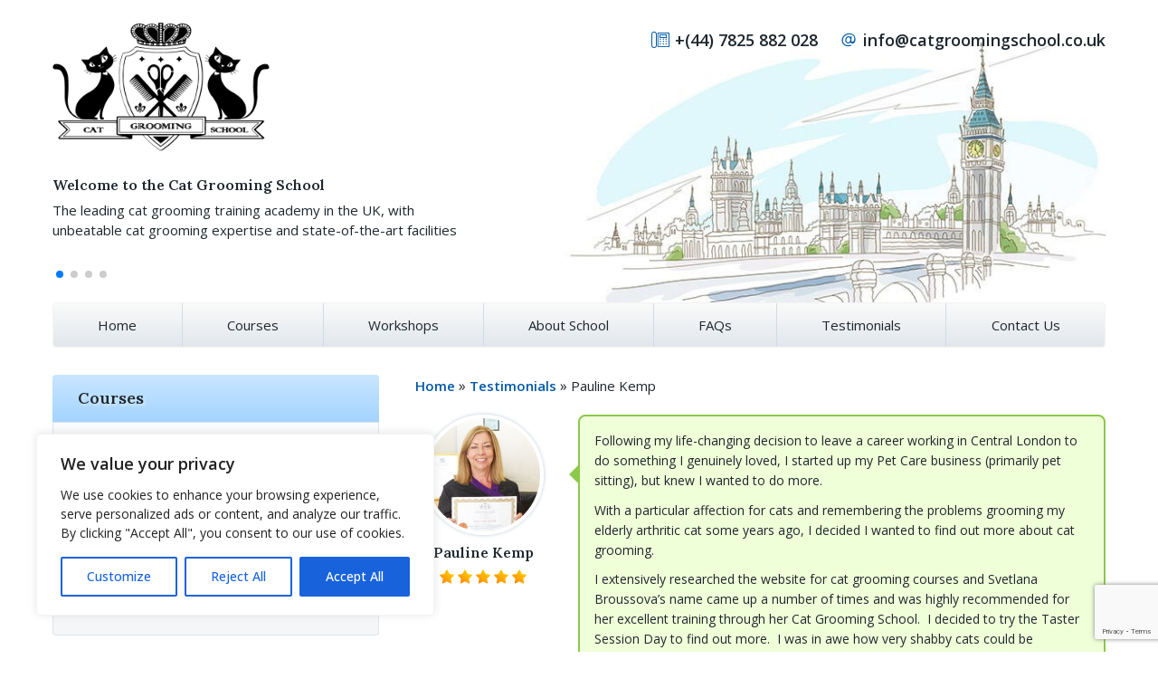

--- FILE ---
content_type: text/html; charset=UTF-8
request_url: https://catgroomingschool.co.uk/testimonial/pauline-kemp/
body_size: 22595
content:
<!doctype html>
<html lang="en" class="no-js">

    <head>
    <meta charset="UTF-8">
    <meta http-equiv="X-UA-Compatible" content="IE=edge,chrome=1">
    <meta http-equiv="Accept-CH" content="DPR,Width,Viewport-Width">
    <meta name="viewport" content="width=device-width, height=device-height, initial-scale=1.0" />

    
    <meta name="theme-path" content="https://catgroomingschool.co.uk/wp-content/themes/cat-grooming-school_v2" />
    <meta name="ajax-path" content="https://catgroomingschool.co.uk/wp-admin/admin-ajax.php" />

	<!-- Google tag (gtag.js) -->
	<script async src="https://www.googletagmanager.com/gtag/js?id=UA-88778926-1"></script>
	<script>
	  window.dataLayer = window.dataLayer || [];
	  function gtag(){dataLayer.push(arguments);}
	  gtag('js', new Date());

	  gtag('config', 'UA-88778926-1');
	</script>

    <link rel="preconnect" href="https://fonts.googleapis.com">
<link rel="preconnect" href="https://fonts.gstatic.com" crossorigin>
<link href="https://fonts.googleapis.com/css2?family=Lora:ital,wght@0,400;0,500;0,600;1,400;1,500;1,600&family=Open+Sans:ital,wght@0,400;0,500;0,600;1,400;1,500;1,600&display=swap" rel="stylesheet">

    
    <link rel="stylesheet" href="https://catgroomingschool.co.uk/wp-content/themes/cat-grooming-school_v2/style.css">
    <link rel="stylesheet" href="https://catgroomingschool.co.uk/wp-content/themes/cat-grooming-school_v2/assets/css/style.min.css?v=1730914204" media="all">

    
    <meta name='robots' content='index, follow, max-image-preview:large, max-snippet:-1, max-video-preview:-1' />

	<!-- This site is optimized with the Yoast SEO plugin v26.7 - https://yoast.com/wordpress/plugins/seo/ -->
	<title>Pauline Kemp - Cat Grooming School - The UK and International Educational and Training centre for students wishing to become Certified Cat Groomers</title>
	<meta name="description" content="Hear from our students who have embarked on a remarkable journey at the Cat Grooming School. From beginners discovering their passion for feline care to experienced groomers refining their techniques, our students have found a supportive and enriching environment that fosters growth and learning." />
	<link rel="canonical" href="https://catgroomingschool.co.uk/testimonial/pauline-kemp/" />
	<meta property="og:locale" content="en_GB" />
	<meta property="og:type" content="article" />
	<meta property="og:title" content="Pauline Kemp - Cat Grooming School - The UK and International Educational and Training centre for students wishing to become Certified Cat Groomers" />
	<meta property="og:description" content="Hear from our students who have embarked on a remarkable journey at the Cat Grooming School. From beginners discovering their passion for feline care to experienced groomers refining their techniques, our students have found a supportive and enriching environment that fosters growth and learning." />
	<meta property="og:url" content="https://catgroomingschool.co.uk/testimonial/pauline-kemp/" />
	<meta property="og:site_name" content="Cat Grooming School" />
	<meta property="article:publisher" content="https://www.facebook.com/profile.php?id=100057454212693" />
	<meta property="article:modified_time" content="2022-11-12T14:18:32+00:00" />
	<meta property="og:image" content="https://catgroomingschool.co.uk/wp-content/uploads/2022/11/W_thumb_46a7.jpg" />
	<meta property="og:image:width" content="250" />
	<meta property="og:image:height" content="250" />
	<meta property="og:image:type" content="image/jpeg" />
	<meta name="twitter:card" content="summary_large_image" />
	<script type="application/ld+json" class="yoast-schema-graph">{"@context":"https://schema.org","@graph":[{"@type":"WebPage","@id":"https://catgroomingschool.co.uk/testimonial/pauline-kemp/","url":"https://catgroomingschool.co.uk/testimonial/pauline-kemp/","name":"Pauline Kemp - Cat Grooming School - The UK and International Educational and Training centre for students wishing to become Certified Cat Groomers","isPartOf":{"@id":"https://catgroomingschool.co.uk/#website"},"primaryImageOfPage":{"@id":"https://catgroomingschool.co.uk/testimonial/pauline-kemp/#primaryimage"},"image":{"@id":"https://catgroomingschool.co.uk/testimonial/pauline-kemp/#primaryimage"},"thumbnailUrl":"https://catgroomingschool.co.uk/wp-content/uploads/2022/11/W_thumb_46a7.jpg","datePublished":"2022-11-08T13:37:42+00:00","dateModified":"2022-11-12T14:18:32+00:00","description":"Hear from our students who have embarked on a remarkable journey at the Cat Grooming School. From beginners discovering their passion for feline care to experienced groomers refining their techniques, our students have found a supportive and enriching environment that fosters growth and learning.","breadcrumb":{"@id":"https://catgroomingschool.co.uk/testimonial/pauline-kemp/#breadcrumb"},"inLanguage":"en-GB","potentialAction":[{"@type":"ReadAction","target":["https://catgroomingschool.co.uk/testimonial/pauline-kemp/"]}]},{"@type":"ImageObject","inLanguage":"en-GB","@id":"https://catgroomingschool.co.uk/testimonial/pauline-kemp/#primaryimage","url":"https://catgroomingschool.co.uk/wp-content/uploads/2022/11/W_thumb_46a7.jpg","contentUrl":"https://catgroomingschool.co.uk/wp-content/uploads/2022/11/W_thumb_46a7.jpg","width":250,"height":250},{"@type":"BreadcrumbList","@id":"https://catgroomingschool.co.uk/testimonial/pauline-kemp/#breadcrumb","itemListElement":[{"@type":"ListItem","position":1,"name":"Home","item":"https://catgroomingschool.co.uk/"},{"@type":"ListItem","position":2,"name":"Testimonials","item":"https://catgroomingschool.co.uk/testimonial/"},{"@type":"ListItem","position":3,"name":"Pauline Kemp"}]},{"@type":"WebSite","@id":"https://catgroomingschool.co.uk/#website","url":"https://catgroomingschool.co.uk/","name":"Cat Grooming School","description":"The UK and International Educational and Training centre for students wishing to become Certified Cat Groomers","publisher":{"@id":"https://catgroomingschool.co.uk/#organization"},"potentialAction":[{"@type":"SearchAction","target":{"@type":"EntryPoint","urlTemplate":"https://catgroomingschool.co.uk/?s={search_term_string}"},"query-input":{"@type":"PropertyValueSpecification","valueRequired":true,"valueName":"search_term_string"}}],"inLanguage":"en-GB"},{"@type":"Organization","@id":"https://catgroomingschool.co.uk/#organization","name":"Cat Grooming School","url":"https://catgroomingschool.co.uk/","logo":{"@type":"ImageObject","inLanguage":"en-GB","@id":"https://catgroomingschool.co.uk/#/schema/logo/image/","url":"https://catgroomingschool.co.uk/wp-content/uploads/2022/11/cat-grooming-school-logo-2.jpg","contentUrl":"https://catgroomingschool.co.uk/wp-content/uploads/2022/11/cat-grooming-school-logo-2.jpg","width":1600,"height":1200,"caption":"Cat Grooming School"},"image":{"@id":"https://catgroomingschool.co.uk/#/schema/logo/image/"},"sameAs":["https://www.facebook.com/profile.php?id=100057454212693"]}]}</script>
	<!-- / Yoast SEO plugin. -->


<link rel='dns-prefetch' href='//maps.googleapis.com' />
<style id='wp-img-auto-sizes-contain-inline-css' type='text/css'>
img:is([sizes=auto i],[sizes^="auto," i]){contain-intrinsic-size:3000px 1500px}
/*# sourceURL=wp-img-auto-sizes-contain-inline-css */
</style>

<style id='classic-theme-styles-inline-css' type='text/css'>
/*! This file is auto-generated */
.wp-block-button__link{color:#fff;background-color:#32373c;border-radius:9999px;box-shadow:none;text-decoration:none;padding:calc(.667em + 2px) calc(1.333em + 2px);font-size:1.125em}.wp-block-file__button{background:#32373c;color:#fff;text-decoration:none}
/*# sourceURL=/wp-includes/css/classic-themes.min.css */
</style>
<link rel='stylesheet' id='contact-form-7-css' href='https://catgroomingschool.co.uk/wp-content/plugins/contact-form-7/includes/css/styles.css?ver=6.1.4' type='text/css' media='all' />
<link rel='stylesheet' id='lbwps-styles-css' href='https://catgroomingschool.co.uk/wp-content/plugins/lightbox-photoswipe/assets/ps4/styles/default.css?ver=5.8.2' type='text/css' media='all' />
<link rel='stylesheet' id='wp-pagenavi-css' href='https://catgroomingschool.co.uk/wp-content/plugins/wp-pagenavi/pagenavi-css.css?ver=2.70' type='text/css' media='all' />
<script type="text/javascript" id="cookie-law-info-js-extra">
/* <![CDATA[ */
var _ckyConfig = {"_ipData":[],"_assetsURL":"https://catgroomingschool.co.uk/wp-content/plugins/cookie-law-info/lite/frontend/images/","_publicURL":"https://catgroomingschool.co.uk","_expiry":"365","_categories":[{"name":"Necessary","slug":"necessary","isNecessary":true,"ccpaDoNotSell":true,"cookies":[],"active":true,"defaultConsent":{"gdpr":true,"ccpa":true}},{"name":"Functional","slug":"functional","isNecessary":false,"ccpaDoNotSell":true,"cookies":[],"active":true,"defaultConsent":{"gdpr":false,"ccpa":false}},{"name":"Analytics","slug":"analytics","isNecessary":false,"ccpaDoNotSell":true,"cookies":[],"active":true,"defaultConsent":{"gdpr":false,"ccpa":false}},{"name":"Performance","slug":"performance","isNecessary":false,"ccpaDoNotSell":true,"cookies":[],"active":true,"defaultConsent":{"gdpr":false,"ccpa":false}},{"name":"Advertisement","slug":"advertisement","isNecessary":false,"ccpaDoNotSell":true,"cookies":[],"active":true,"defaultConsent":{"gdpr":false,"ccpa":false}}],"_activeLaw":"gdpr","_rootDomain":"","_block":"1","_showBanner":"1","_bannerConfig":{"settings":{"type":"box","preferenceCenterType":"popup","position":"bottom-left","applicableLaw":"gdpr"},"behaviours":{"reloadBannerOnAccept":false,"loadAnalyticsByDefault":false,"animations":{"onLoad":"animate","onHide":"sticky"}},"config":{"revisitConsent":{"status":true,"tag":"revisit-consent","position":"bottom-left","meta":{"url":"#"},"styles":{"background-color":"#0056A7"},"elements":{"title":{"type":"text","tag":"revisit-consent-title","status":true,"styles":{"color":"#0056a7"}}}},"preferenceCenter":{"toggle":{"status":true,"tag":"detail-category-toggle","type":"toggle","states":{"active":{"styles":{"background-color":"#1863DC"}},"inactive":{"styles":{"background-color":"#D0D5D2"}}}}},"categoryPreview":{"status":false,"toggle":{"status":true,"tag":"detail-category-preview-toggle","type":"toggle","states":{"active":{"styles":{"background-color":"#1863DC"}},"inactive":{"styles":{"background-color":"#D0D5D2"}}}}},"videoPlaceholder":{"status":true,"styles":{"background-color":"#000000","border-color":"#000000","color":"#ffffff"}},"readMore":{"status":false,"tag":"readmore-button","type":"link","meta":{"noFollow":true,"newTab":true},"styles":{"color":"#1863DC","background-color":"transparent","border-color":"transparent"}},"showMore":{"status":true,"tag":"show-desc-button","type":"button","styles":{"color":"#1863DC"}},"showLess":{"status":true,"tag":"hide-desc-button","type":"button","styles":{"color":"#1863DC"}},"alwaysActive":{"status":true,"tag":"always-active","styles":{"color":"#008000"}},"manualLinks":{"status":true,"tag":"manual-links","type":"link","styles":{"color":"#1863DC"}},"auditTable":{"status":true},"optOption":{"status":true,"toggle":{"status":true,"tag":"optout-option-toggle","type":"toggle","states":{"active":{"styles":{"background-color":"#1863dc"}},"inactive":{"styles":{"background-color":"#FFFFFF"}}}}}}},"_version":"3.3.8","_logConsent":"1","_tags":[{"tag":"accept-button","styles":{"color":"#FFFFFF","background-color":"#1863DC","border-color":"#1863DC"}},{"tag":"reject-button","styles":{"color":"#1863DC","background-color":"transparent","border-color":"#1863DC"}},{"tag":"settings-button","styles":{"color":"#1863DC","background-color":"transparent","border-color":"#1863DC"}},{"tag":"readmore-button","styles":{"color":"#1863DC","background-color":"transparent","border-color":"transparent"}},{"tag":"donotsell-button","styles":{"color":"#1863DC","background-color":"transparent","border-color":"transparent"}},{"tag":"show-desc-button","styles":{"color":"#1863DC"}},{"tag":"hide-desc-button","styles":{"color":"#1863DC"}},{"tag":"cky-always-active","styles":[]},{"tag":"cky-link","styles":[]},{"tag":"accept-button","styles":{"color":"#FFFFFF","background-color":"#1863DC","border-color":"#1863DC"}},{"tag":"revisit-consent","styles":{"background-color":"#0056A7"}}],"_shortCodes":[{"key":"cky_readmore","content":"\u003Ca href=\"#\" class=\"cky-policy\" aria-label=\"Cookie Policy\" target=\"_blank\" rel=\"noopener\" data-cky-tag=\"readmore-button\"\u003ECookie Policy\u003C/a\u003E","tag":"readmore-button","status":false,"attributes":{"rel":"nofollow","target":"_blank"}},{"key":"cky_show_desc","content":"\u003Cbutton class=\"cky-show-desc-btn\" data-cky-tag=\"show-desc-button\" aria-label=\"Show more\"\u003EShow more\u003C/button\u003E","tag":"show-desc-button","status":true,"attributes":[]},{"key":"cky_hide_desc","content":"\u003Cbutton class=\"cky-show-desc-btn\" data-cky-tag=\"hide-desc-button\" aria-label=\"Show less\"\u003EShow less\u003C/button\u003E","tag":"hide-desc-button","status":true,"attributes":[]},{"key":"cky_optout_show_desc","content":"[cky_optout_show_desc]","tag":"optout-show-desc-button","status":true,"attributes":[]},{"key":"cky_optout_hide_desc","content":"[cky_optout_hide_desc]","tag":"optout-hide-desc-button","status":true,"attributes":[]},{"key":"cky_category_toggle_label","content":"[cky_{{status}}_category_label] [cky_preference_{{category_slug}}_title]","tag":"","status":true,"attributes":[]},{"key":"cky_enable_category_label","content":"Enable","tag":"","status":true,"attributes":[]},{"key":"cky_disable_category_label","content":"Disable","tag":"","status":true,"attributes":[]},{"key":"cky_video_placeholder","content":"\u003Cdiv class=\"video-placeholder-normal\" data-cky-tag=\"video-placeholder\" id=\"[UNIQUEID]\"\u003E\u003Cp class=\"video-placeholder-text-normal\" data-cky-tag=\"placeholder-title\"\u003EPlease accept cookies to access this content\u003C/p\u003E\u003C/div\u003E","tag":"","status":true,"attributes":[]},{"key":"cky_enable_optout_label","content":"Enable","tag":"","status":true,"attributes":[]},{"key":"cky_disable_optout_label","content":"Disable","tag":"","status":true,"attributes":[]},{"key":"cky_optout_toggle_label","content":"[cky_{{status}}_optout_label] [cky_optout_option_title]","tag":"","status":true,"attributes":[]},{"key":"cky_optout_option_title","content":"Do Not Sell or Share My Personal Information","tag":"","status":true,"attributes":[]},{"key":"cky_optout_close_label","content":"Close","tag":"","status":true,"attributes":[]},{"key":"cky_preference_close_label","content":"Close","tag":"","status":true,"attributes":[]}],"_rtl":"","_language":"en","_providersToBlock":[]};
var _ckyStyles = {"css":".cky-overlay{background: #000000; opacity: 0.4; position: fixed; top: 0; left: 0; width: 100%; height: 100%; z-index: 99999999;}.cky-hide{display: none;}.cky-btn-revisit-wrapper{display: flex; align-items: center; justify-content: center; background: #0056a7; width: 45px; height: 45px; border-radius: 50%; position: fixed; z-index: 999999; cursor: pointer;}.cky-revisit-bottom-left{bottom: 15px; left: 15px;}.cky-revisit-bottom-right{bottom: 15px; right: 15px;}.cky-btn-revisit-wrapper .cky-btn-revisit{display: flex; align-items: center; justify-content: center; background: none; border: none; cursor: pointer; position: relative; margin: 0; padding: 0;}.cky-btn-revisit-wrapper .cky-btn-revisit img{max-width: fit-content; margin: 0; height: 30px; width: 30px;}.cky-revisit-bottom-left:hover::before{content: attr(data-tooltip); position: absolute; background: #4e4b66; color: #ffffff; left: calc(100% + 7px); font-size: 12px; line-height: 16px; width: max-content; padding: 4px 8px; border-radius: 4px;}.cky-revisit-bottom-left:hover::after{position: absolute; content: \"\"; border: 5px solid transparent; left: calc(100% + 2px); border-left-width: 0; border-right-color: #4e4b66;}.cky-revisit-bottom-right:hover::before{content: attr(data-tooltip); position: absolute; background: #4e4b66; color: #ffffff; right: calc(100% + 7px); font-size: 12px; line-height: 16px; width: max-content; padding: 4px 8px; border-radius: 4px;}.cky-revisit-bottom-right:hover::after{position: absolute; content: \"\"; border: 5px solid transparent; right: calc(100% + 2px); border-right-width: 0; border-left-color: #4e4b66;}.cky-revisit-hide{display: none;}.cky-consent-container{position: fixed; width: 440px; box-sizing: border-box; z-index: 9999999; border-radius: 6px;}.cky-consent-container .cky-consent-bar{background: #ffffff; border: 1px solid; padding: 20px 26px; box-shadow: 0 -1px 10px 0 #acabab4d; border-radius: 6px;}.cky-box-bottom-left{bottom: 40px; left: 40px;}.cky-box-bottom-right{bottom: 40px; right: 40px;}.cky-box-top-left{top: 40px; left: 40px;}.cky-box-top-right{top: 40px; right: 40px;}.cky-custom-brand-logo-wrapper .cky-custom-brand-logo{width: 100px; height: auto; margin: 0 0 12px 0;}.cky-notice .cky-title{color: #212121; font-weight: 700; font-size: 18px; line-height: 24px; margin: 0 0 12px 0;}.cky-notice-des *,.cky-preference-content-wrapper *,.cky-accordion-header-des *,.cky-gpc-wrapper .cky-gpc-desc *{font-size: 14px;}.cky-notice-des{color: #212121; font-size: 14px; line-height: 24px; font-weight: 400;}.cky-notice-des img{height: 25px; width: 25px;}.cky-consent-bar .cky-notice-des p,.cky-gpc-wrapper .cky-gpc-desc p,.cky-preference-body-wrapper .cky-preference-content-wrapper p,.cky-accordion-header-wrapper .cky-accordion-header-des p,.cky-cookie-des-table li div:last-child p{color: inherit; margin-top: 0; overflow-wrap: break-word;}.cky-notice-des P:last-child,.cky-preference-content-wrapper p:last-child,.cky-cookie-des-table li div:last-child p:last-child,.cky-gpc-wrapper .cky-gpc-desc p:last-child{margin-bottom: 0;}.cky-notice-des a.cky-policy,.cky-notice-des button.cky-policy{font-size: 14px; color: #1863dc; white-space: nowrap; cursor: pointer; background: transparent; border: 1px solid; text-decoration: underline;}.cky-notice-des button.cky-policy{padding: 0;}.cky-notice-des a.cky-policy:focus-visible,.cky-notice-des button.cky-policy:focus-visible,.cky-preference-content-wrapper .cky-show-desc-btn:focus-visible,.cky-accordion-header .cky-accordion-btn:focus-visible,.cky-preference-header .cky-btn-close:focus-visible,.cky-switch input[type=\"checkbox\"]:focus-visible,.cky-footer-wrapper a:focus-visible,.cky-btn:focus-visible{outline: 2px solid #1863dc; outline-offset: 2px;}.cky-btn:focus:not(:focus-visible),.cky-accordion-header .cky-accordion-btn:focus:not(:focus-visible),.cky-preference-content-wrapper .cky-show-desc-btn:focus:not(:focus-visible),.cky-btn-revisit-wrapper .cky-btn-revisit:focus:not(:focus-visible),.cky-preference-header .cky-btn-close:focus:not(:focus-visible),.cky-consent-bar .cky-banner-btn-close:focus:not(:focus-visible){outline: 0;}button.cky-show-desc-btn:not(:hover):not(:active){color: #1863dc; background: transparent;}button.cky-accordion-btn:not(:hover):not(:active),button.cky-banner-btn-close:not(:hover):not(:active),button.cky-btn-revisit:not(:hover):not(:active),button.cky-btn-close:not(:hover):not(:active){background: transparent;}.cky-consent-bar button:hover,.cky-modal.cky-modal-open button:hover,.cky-consent-bar button:focus,.cky-modal.cky-modal-open button:focus{text-decoration: none;}.cky-notice-btn-wrapper{display: flex; justify-content: flex-start; align-items: center; flex-wrap: wrap; margin-top: 16px;}.cky-notice-btn-wrapper .cky-btn{text-shadow: none; box-shadow: none;}.cky-btn{flex: auto; max-width: 100%; font-size: 14px; font-family: inherit; line-height: 24px; padding: 8px; font-weight: 500; margin: 0 8px 0 0; border-radius: 2px; cursor: pointer; text-align: center; text-transform: none; min-height: 0;}.cky-btn:hover{opacity: 0.8;}.cky-btn-customize{color: #1863dc; background: transparent; border: 2px solid #1863dc;}.cky-btn-reject{color: #1863dc; background: transparent; border: 2px solid #1863dc;}.cky-btn-accept{background: #1863dc; color: #ffffff; border: 2px solid #1863dc;}.cky-btn:last-child{margin-right: 0;}@media (max-width: 576px){.cky-box-bottom-left{bottom: 0; left: 0;}.cky-box-bottom-right{bottom: 0; right: 0;}.cky-box-top-left{top: 0; left: 0;}.cky-box-top-right{top: 0; right: 0;}}@media (max-width: 440px){.cky-box-bottom-left, .cky-box-bottom-right, .cky-box-top-left, .cky-box-top-right{width: 100%; max-width: 100%;}.cky-consent-container .cky-consent-bar{padding: 20px 0;}.cky-custom-brand-logo-wrapper, .cky-notice .cky-title, .cky-notice-des, .cky-notice-btn-wrapper{padding: 0 24px;}.cky-notice-des{max-height: 40vh; overflow-y: scroll;}.cky-notice-btn-wrapper{flex-direction: column; margin-top: 0;}.cky-btn{width: 100%; margin: 10px 0 0 0;}.cky-notice-btn-wrapper .cky-btn-customize{order: 2;}.cky-notice-btn-wrapper .cky-btn-reject{order: 3;}.cky-notice-btn-wrapper .cky-btn-accept{order: 1; margin-top: 16px;}}@media (max-width: 352px){.cky-notice .cky-title{font-size: 16px;}.cky-notice-des *{font-size: 12px;}.cky-notice-des, .cky-btn{font-size: 12px;}}.cky-modal.cky-modal-open{display: flex; visibility: visible; -webkit-transform: translate(-50%, -50%); -moz-transform: translate(-50%, -50%); -ms-transform: translate(-50%, -50%); -o-transform: translate(-50%, -50%); transform: translate(-50%, -50%); top: 50%; left: 50%; transition: all 1s ease;}.cky-modal{box-shadow: 0 32px 68px rgba(0, 0, 0, 0.3); margin: 0 auto; position: fixed; max-width: 100%; background: #ffffff; top: 50%; box-sizing: border-box; border-radius: 6px; z-index: 999999999; color: #212121; -webkit-transform: translate(-50%, 100%); -moz-transform: translate(-50%, 100%); -ms-transform: translate(-50%, 100%); -o-transform: translate(-50%, 100%); transform: translate(-50%, 100%); visibility: hidden; transition: all 0s ease;}.cky-preference-center{max-height: 79vh; overflow: hidden; width: 845px; overflow: hidden; flex: 1 1 0; display: flex; flex-direction: column; border-radius: 6px;}.cky-preference-header{display: flex; align-items: center; justify-content: space-between; padding: 22px 24px; border-bottom: 1px solid;}.cky-preference-header .cky-preference-title{font-size: 18px; font-weight: 700; line-height: 24px;}.cky-preference-header .cky-btn-close{margin: 0; cursor: pointer; vertical-align: middle; padding: 0; background: none; border: none; width: auto; height: auto; min-height: 0; line-height: 0; text-shadow: none; box-shadow: none;}.cky-preference-header .cky-btn-close img{margin: 0; height: 10px; width: 10px;}.cky-preference-body-wrapper{padding: 0 24px; flex: 1; overflow: auto; box-sizing: border-box;}.cky-preference-content-wrapper,.cky-gpc-wrapper .cky-gpc-desc{font-size: 14px; line-height: 24px; font-weight: 400; padding: 12px 0;}.cky-preference-content-wrapper{border-bottom: 1px solid;}.cky-preference-content-wrapper img{height: 25px; width: 25px;}.cky-preference-content-wrapper .cky-show-desc-btn{font-size: 14px; font-family: inherit; color: #1863dc; text-decoration: none; line-height: 24px; padding: 0; margin: 0; white-space: nowrap; cursor: pointer; background: transparent; border-color: transparent; text-transform: none; min-height: 0; text-shadow: none; box-shadow: none;}.cky-accordion-wrapper{margin-bottom: 10px;}.cky-accordion{border-bottom: 1px solid;}.cky-accordion:last-child{border-bottom: none;}.cky-accordion .cky-accordion-item{display: flex; margin-top: 10px;}.cky-accordion .cky-accordion-body{display: none;}.cky-accordion.cky-accordion-active .cky-accordion-body{display: block; padding: 0 22px; margin-bottom: 16px;}.cky-accordion-header-wrapper{cursor: pointer; width: 100%;}.cky-accordion-item .cky-accordion-header{display: flex; justify-content: space-between; align-items: center;}.cky-accordion-header .cky-accordion-btn{font-size: 16px; font-family: inherit; color: #212121; line-height: 24px; background: none; border: none; font-weight: 700; padding: 0; margin: 0; cursor: pointer; text-transform: none; min-height: 0; text-shadow: none; box-shadow: none;}.cky-accordion-header .cky-always-active{color: #008000; font-weight: 600; line-height: 24px; font-size: 14px;}.cky-accordion-header-des{font-size: 14px; line-height: 24px; margin: 10px 0 16px 0;}.cky-accordion-chevron{margin-right: 22px; position: relative; cursor: pointer;}.cky-accordion-chevron-hide{display: none;}.cky-accordion .cky-accordion-chevron i::before{content: \"\"; position: absolute; border-right: 1.4px solid; border-bottom: 1.4px solid; border-color: inherit; height: 6px; width: 6px; -webkit-transform: rotate(-45deg); -moz-transform: rotate(-45deg); -ms-transform: rotate(-45deg); -o-transform: rotate(-45deg); transform: rotate(-45deg); transition: all 0.2s ease-in-out; top: 8px;}.cky-accordion.cky-accordion-active .cky-accordion-chevron i::before{-webkit-transform: rotate(45deg); -moz-transform: rotate(45deg); -ms-transform: rotate(45deg); -o-transform: rotate(45deg); transform: rotate(45deg);}.cky-audit-table{background: #f4f4f4; border-radius: 6px;}.cky-audit-table .cky-empty-cookies-text{color: inherit; font-size: 12px; line-height: 24px; margin: 0; padding: 10px;}.cky-audit-table .cky-cookie-des-table{font-size: 12px; line-height: 24px; font-weight: normal; padding: 15px 10px; border-bottom: 1px solid; border-bottom-color: inherit; margin: 0;}.cky-audit-table .cky-cookie-des-table:last-child{border-bottom: none;}.cky-audit-table .cky-cookie-des-table li{list-style-type: none; display: flex; padding: 3px 0;}.cky-audit-table .cky-cookie-des-table li:first-child{padding-top: 0;}.cky-cookie-des-table li div:first-child{width: 100px; font-weight: 600; word-break: break-word; word-wrap: break-word;}.cky-cookie-des-table li div:last-child{flex: 1; word-break: break-word; word-wrap: break-word; margin-left: 8px;}.cky-footer-shadow{display: block; width: 100%; height: 40px; background: linear-gradient(180deg, rgba(255, 255, 255, 0) 0%, #ffffff 100%); position: absolute; bottom: calc(100% - 1px);}.cky-footer-wrapper{position: relative;}.cky-prefrence-btn-wrapper{display: flex; flex-wrap: wrap; align-items: center; justify-content: center; padding: 22px 24px; border-top: 1px solid;}.cky-prefrence-btn-wrapper .cky-btn{flex: auto; max-width: 100%; text-shadow: none; box-shadow: none;}.cky-btn-preferences{color: #1863dc; background: transparent; border: 2px solid #1863dc;}.cky-preference-header,.cky-preference-body-wrapper,.cky-preference-content-wrapper,.cky-accordion-wrapper,.cky-accordion,.cky-accordion-wrapper,.cky-footer-wrapper,.cky-prefrence-btn-wrapper{border-color: inherit;}@media (max-width: 845px){.cky-modal{max-width: calc(100% - 16px);}}@media (max-width: 576px){.cky-modal{max-width: 100%;}.cky-preference-center{max-height: 100vh;}.cky-prefrence-btn-wrapper{flex-direction: column;}.cky-accordion.cky-accordion-active .cky-accordion-body{padding-right: 0;}.cky-prefrence-btn-wrapper .cky-btn{width: 100%; margin: 10px 0 0 0;}.cky-prefrence-btn-wrapper .cky-btn-reject{order: 3;}.cky-prefrence-btn-wrapper .cky-btn-accept{order: 1; margin-top: 0;}.cky-prefrence-btn-wrapper .cky-btn-preferences{order: 2;}}@media (max-width: 425px){.cky-accordion-chevron{margin-right: 15px;}.cky-notice-btn-wrapper{margin-top: 0;}.cky-accordion.cky-accordion-active .cky-accordion-body{padding: 0 15px;}}@media (max-width: 352px){.cky-preference-header .cky-preference-title{font-size: 16px;}.cky-preference-header{padding: 16px 24px;}.cky-preference-content-wrapper *, .cky-accordion-header-des *{font-size: 12px;}.cky-preference-content-wrapper, .cky-preference-content-wrapper .cky-show-more, .cky-accordion-header .cky-always-active, .cky-accordion-header-des, .cky-preference-content-wrapper .cky-show-desc-btn, .cky-notice-des a.cky-policy{font-size: 12px;}.cky-accordion-header .cky-accordion-btn{font-size: 14px;}}.cky-switch{display: flex;}.cky-switch input[type=\"checkbox\"]{position: relative; width: 44px; height: 24px; margin: 0; background: #d0d5d2; -webkit-appearance: none; border-radius: 50px; cursor: pointer; outline: 0; border: none; top: 0;}.cky-switch input[type=\"checkbox\"]:checked{background: #1863dc;}.cky-switch input[type=\"checkbox\"]:before{position: absolute; content: \"\"; height: 20px; width: 20px; left: 2px; bottom: 2px; border-radius: 50%; background-color: white; -webkit-transition: 0.4s; transition: 0.4s; margin: 0;}.cky-switch input[type=\"checkbox\"]:after{display: none;}.cky-switch input[type=\"checkbox\"]:checked:before{-webkit-transform: translateX(20px); -ms-transform: translateX(20px); transform: translateX(20px);}@media (max-width: 425px){.cky-switch input[type=\"checkbox\"]{width: 38px; height: 21px;}.cky-switch input[type=\"checkbox\"]:before{height: 17px; width: 17px;}.cky-switch input[type=\"checkbox\"]:checked:before{-webkit-transform: translateX(17px); -ms-transform: translateX(17px); transform: translateX(17px);}}.cky-consent-bar .cky-banner-btn-close{position: absolute; right: 9px; top: 5px; background: none; border: none; cursor: pointer; padding: 0; margin: 0; min-height: 0; line-height: 0; height: auto; width: auto; text-shadow: none; box-shadow: none;}.cky-consent-bar .cky-banner-btn-close img{height: 9px; width: 9px; margin: 0;}.cky-notice-group{font-size: 14px; line-height: 24px; font-weight: 400; color: #212121;}.cky-notice-btn-wrapper .cky-btn-do-not-sell{font-size: 14px; line-height: 24px; padding: 6px 0; margin: 0; font-weight: 500; background: none; border-radius: 2px; border: none; cursor: pointer; text-align: left; color: #1863dc; background: transparent; border-color: transparent; box-shadow: none; text-shadow: none;}.cky-consent-bar .cky-banner-btn-close:focus-visible,.cky-notice-btn-wrapper .cky-btn-do-not-sell:focus-visible,.cky-opt-out-btn-wrapper .cky-btn:focus-visible,.cky-opt-out-checkbox-wrapper input[type=\"checkbox\"].cky-opt-out-checkbox:focus-visible{outline: 2px solid #1863dc; outline-offset: 2px;}@media (max-width: 440px){.cky-consent-container{width: 100%;}}@media (max-width: 352px){.cky-notice-des a.cky-policy, .cky-notice-btn-wrapper .cky-btn-do-not-sell{font-size: 12px;}}.cky-opt-out-wrapper{padding: 12px 0;}.cky-opt-out-wrapper .cky-opt-out-checkbox-wrapper{display: flex; align-items: center;}.cky-opt-out-checkbox-wrapper .cky-opt-out-checkbox-label{font-size: 16px; font-weight: 700; line-height: 24px; margin: 0 0 0 12px; cursor: pointer;}.cky-opt-out-checkbox-wrapper input[type=\"checkbox\"].cky-opt-out-checkbox{background-color: #ffffff; border: 1px solid black; width: 20px; height: 18.5px; margin: 0; -webkit-appearance: none; position: relative; display: flex; align-items: center; justify-content: center; border-radius: 2px; cursor: pointer;}.cky-opt-out-checkbox-wrapper input[type=\"checkbox\"].cky-opt-out-checkbox:checked{background-color: #1863dc; border: none;}.cky-opt-out-checkbox-wrapper input[type=\"checkbox\"].cky-opt-out-checkbox:checked::after{left: 6px; bottom: 4px; width: 7px; height: 13px; border: solid #ffffff; border-width: 0 3px 3px 0; border-radius: 2px; -webkit-transform: rotate(45deg); -ms-transform: rotate(45deg); transform: rotate(45deg); content: \"\"; position: absolute; box-sizing: border-box;}.cky-opt-out-checkbox-wrapper.cky-disabled .cky-opt-out-checkbox-label,.cky-opt-out-checkbox-wrapper.cky-disabled input[type=\"checkbox\"].cky-opt-out-checkbox{cursor: no-drop;}.cky-gpc-wrapper{margin: 0 0 0 32px;}.cky-footer-wrapper .cky-opt-out-btn-wrapper{display: flex; flex-wrap: wrap; align-items: center; justify-content: center; padding: 22px 24px;}.cky-opt-out-btn-wrapper .cky-btn{flex: auto; max-width: 100%; text-shadow: none; box-shadow: none;}.cky-opt-out-btn-wrapper .cky-btn-cancel{border: 1px solid #dedfe0; background: transparent; color: #858585;}.cky-opt-out-btn-wrapper .cky-btn-confirm{background: #1863dc; color: #ffffff; border: 1px solid #1863dc;}@media (max-width: 352px){.cky-opt-out-checkbox-wrapper .cky-opt-out-checkbox-label{font-size: 14px;}.cky-gpc-wrapper .cky-gpc-desc, .cky-gpc-wrapper .cky-gpc-desc *{font-size: 12px;}.cky-opt-out-checkbox-wrapper input[type=\"checkbox\"].cky-opt-out-checkbox{width: 16px; height: 16px;}.cky-opt-out-checkbox-wrapper input[type=\"checkbox\"].cky-opt-out-checkbox:checked::after{left: 5px; bottom: 4px; width: 3px; height: 9px;}.cky-gpc-wrapper{margin: 0 0 0 28px;}}.video-placeholder-youtube{background-size: 100% 100%; background-position: center; background-repeat: no-repeat; background-color: #b2b0b059; position: relative; display: flex; align-items: center; justify-content: center; max-width: 100%;}.video-placeholder-text-youtube{text-align: center; align-items: center; padding: 10px 16px; background-color: #000000cc; color: #ffffff; border: 1px solid; border-radius: 2px; cursor: pointer;}.video-placeholder-normal{background-image: url(\"/wp-content/plugins/cookie-law-info/lite/frontend/images/placeholder.svg\"); background-size: 80px; background-position: center; background-repeat: no-repeat; background-color: #b2b0b059; position: relative; display: flex; align-items: flex-end; justify-content: center; max-width: 100%;}.video-placeholder-text-normal{align-items: center; padding: 10px 16px; text-align: center; border: 1px solid; border-radius: 2px; cursor: pointer;}.cky-rtl{direction: rtl; text-align: right;}.cky-rtl .cky-banner-btn-close{left: 9px; right: auto;}.cky-rtl .cky-notice-btn-wrapper .cky-btn:last-child{margin-right: 8px;}.cky-rtl .cky-notice-btn-wrapper .cky-btn:first-child{margin-right: 0;}.cky-rtl .cky-notice-btn-wrapper{margin-left: 0; margin-right: 15px;}.cky-rtl .cky-prefrence-btn-wrapper .cky-btn{margin-right: 8px;}.cky-rtl .cky-prefrence-btn-wrapper .cky-btn:first-child{margin-right: 0;}.cky-rtl .cky-accordion .cky-accordion-chevron i::before{border: none; border-left: 1.4px solid; border-top: 1.4px solid; left: 12px;}.cky-rtl .cky-accordion.cky-accordion-active .cky-accordion-chevron i::before{-webkit-transform: rotate(-135deg); -moz-transform: rotate(-135deg); -ms-transform: rotate(-135deg); -o-transform: rotate(-135deg); transform: rotate(-135deg);}@media (max-width: 768px){.cky-rtl .cky-notice-btn-wrapper{margin-right: 0;}}@media (max-width: 576px){.cky-rtl .cky-notice-btn-wrapper .cky-btn:last-child{margin-right: 0;}.cky-rtl .cky-prefrence-btn-wrapper .cky-btn{margin-right: 0;}.cky-rtl .cky-accordion.cky-accordion-active .cky-accordion-body{padding: 0 22px 0 0;}}@media (max-width: 425px){.cky-rtl .cky-accordion.cky-accordion-active .cky-accordion-body{padding: 0 15px 0 0;}}.cky-rtl .cky-opt-out-btn-wrapper .cky-btn{margin-right: 12px;}.cky-rtl .cky-opt-out-btn-wrapper .cky-btn:first-child{margin-right: 0;}.cky-rtl .cky-opt-out-checkbox-wrapper .cky-opt-out-checkbox-label{margin: 0 12px 0 0;}"};
//# sourceURL=cookie-law-info-js-extra
/* ]]> */
</script>
<script type="text/javascript" src="https://catgroomingschool.co.uk/wp-content/plugins/cookie-law-info/lite/frontend/js/script.min.js?ver=3.3.8" id="cookie-law-info-js"></script>
<style id="cky-style-inline">[data-cky-tag]{visibility:hidden;}</style><style id="sccss"></style><style id='global-styles-inline-css' type='text/css'>
:root{--wp--preset--aspect-ratio--square: 1;--wp--preset--aspect-ratio--4-3: 4/3;--wp--preset--aspect-ratio--3-4: 3/4;--wp--preset--aspect-ratio--3-2: 3/2;--wp--preset--aspect-ratio--2-3: 2/3;--wp--preset--aspect-ratio--16-9: 16/9;--wp--preset--aspect-ratio--9-16: 9/16;--wp--preset--color--black: #000000;--wp--preset--color--cyan-bluish-gray: #abb8c3;--wp--preset--color--white: #ffffff;--wp--preset--color--pale-pink: #f78da7;--wp--preset--color--vivid-red: #cf2e2e;--wp--preset--color--luminous-vivid-orange: #ff6900;--wp--preset--color--luminous-vivid-amber: #fcb900;--wp--preset--color--light-green-cyan: #7bdcb5;--wp--preset--color--vivid-green-cyan: #00d084;--wp--preset--color--pale-cyan-blue: #8ed1fc;--wp--preset--color--vivid-cyan-blue: #0693e3;--wp--preset--color--vivid-purple: #9b51e0;--wp--preset--gradient--vivid-cyan-blue-to-vivid-purple: linear-gradient(135deg,rgb(6,147,227) 0%,rgb(155,81,224) 100%);--wp--preset--gradient--light-green-cyan-to-vivid-green-cyan: linear-gradient(135deg,rgb(122,220,180) 0%,rgb(0,208,130) 100%);--wp--preset--gradient--luminous-vivid-amber-to-luminous-vivid-orange: linear-gradient(135deg,rgb(252,185,0) 0%,rgb(255,105,0) 100%);--wp--preset--gradient--luminous-vivid-orange-to-vivid-red: linear-gradient(135deg,rgb(255,105,0) 0%,rgb(207,46,46) 100%);--wp--preset--gradient--very-light-gray-to-cyan-bluish-gray: linear-gradient(135deg,rgb(238,238,238) 0%,rgb(169,184,195) 100%);--wp--preset--gradient--cool-to-warm-spectrum: linear-gradient(135deg,rgb(74,234,220) 0%,rgb(151,120,209) 20%,rgb(207,42,186) 40%,rgb(238,44,130) 60%,rgb(251,105,98) 80%,rgb(254,248,76) 100%);--wp--preset--gradient--blush-light-purple: linear-gradient(135deg,rgb(255,206,236) 0%,rgb(152,150,240) 100%);--wp--preset--gradient--blush-bordeaux: linear-gradient(135deg,rgb(254,205,165) 0%,rgb(254,45,45) 50%,rgb(107,0,62) 100%);--wp--preset--gradient--luminous-dusk: linear-gradient(135deg,rgb(255,203,112) 0%,rgb(199,81,192) 50%,rgb(65,88,208) 100%);--wp--preset--gradient--pale-ocean: linear-gradient(135deg,rgb(255,245,203) 0%,rgb(182,227,212) 50%,rgb(51,167,181) 100%);--wp--preset--gradient--electric-grass: linear-gradient(135deg,rgb(202,248,128) 0%,rgb(113,206,126) 100%);--wp--preset--gradient--midnight: linear-gradient(135deg,rgb(2,3,129) 0%,rgb(40,116,252) 100%);--wp--preset--font-size--small: 13px;--wp--preset--font-size--medium: 20px;--wp--preset--font-size--large: 36px;--wp--preset--font-size--x-large: 42px;--wp--preset--spacing--20: 0.44rem;--wp--preset--spacing--30: 0.67rem;--wp--preset--spacing--40: 1rem;--wp--preset--spacing--50: 1.5rem;--wp--preset--spacing--60: 2.25rem;--wp--preset--spacing--70: 3.38rem;--wp--preset--spacing--80: 5.06rem;--wp--preset--shadow--natural: 6px 6px 9px rgba(0, 0, 0, 0.2);--wp--preset--shadow--deep: 12px 12px 50px rgba(0, 0, 0, 0.4);--wp--preset--shadow--sharp: 6px 6px 0px rgba(0, 0, 0, 0.2);--wp--preset--shadow--outlined: 6px 6px 0px -3px rgb(255, 255, 255), 6px 6px rgb(0, 0, 0);--wp--preset--shadow--crisp: 6px 6px 0px rgb(0, 0, 0);}:where(.is-layout-flex){gap: 0.5em;}:where(.is-layout-grid){gap: 0.5em;}body .is-layout-flex{display: flex;}.is-layout-flex{flex-wrap: wrap;align-items: center;}.is-layout-flex > :is(*, div){margin: 0;}body .is-layout-grid{display: grid;}.is-layout-grid > :is(*, div){margin: 0;}:where(.wp-block-columns.is-layout-flex){gap: 2em;}:where(.wp-block-columns.is-layout-grid){gap: 2em;}:where(.wp-block-post-template.is-layout-flex){gap: 1.25em;}:where(.wp-block-post-template.is-layout-grid){gap: 1.25em;}.has-black-color{color: var(--wp--preset--color--black) !important;}.has-cyan-bluish-gray-color{color: var(--wp--preset--color--cyan-bluish-gray) !important;}.has-white-color{color: var(--wp--preset--color--white) !important;}.has-pale-pink-color{color: var(--wp--preset--color--pale-pink) !important;}.has-vivid-red-color{color: var(--wp--preset--color--vivid-red) !important;}.has-luminous-vivid-orange-color{color: var(--wp--preset--color--luminous-vivid-orange) !important;}.has-luminous-vivid-amber-color{color: var(--wp--preset--color--luminous-vivid-amber) !important;}.has-light-green-cyan-color{color: var(--wp--preset--color--light-green-cyan) !important;}.has-vivid-green-cyan-color{color: var(--wp--preset--color--vivid-green-cyan) !important;}.has-pale-cyan-blue-color{color: var(--wp--preset--color--pale-cyan-blue) !important;}.has-vivid-cyan-blue-color{color: var(--wp--preset--color--vivid-cyan-blue) !important;}.has-vivid-purple-color{color: var(--wp--preset--color--vivid-purple) !important;}.has-black-background-color{background-color: var(--wp--preset--color--black) !important;}.has-cyan-bluish-gray-background-color{background-color: var(--wp--preset--color--cyan-bluish-gray) !important;}.has-white-background-color{background-color: var(--wp--preset--color--white) !important;}.has-pale-pink-background-color{background-color: var(--wp--preset--color--pale-pink) !important;}.has-vivid-red-background-color{background-color: var(--wp--preset--color--vivid-red) !important;}.has-luminous-vivid-orange-background-color{background-color: var(--wp--preset--color--luminous-vivid-orange) !important;}.has-luminous-vivid-amber-background-color{background-color: var(--wp--preset--color--luminous-vivid-amber) !important;}.has-light-green-cyan-background-color{background-color: var(--wp--preset--color--light-green-cyan) !important;}.has-vivid-green-cyan-background-color{background-color: var(--wp--preset--color--vivid-green-cyan) !important;}.has-pale-cyan-blue-background-color{background-color: var(--wp--preset--color--pale-cyan-blue) !important;}.has-vivid-cyan-blue-background-color{background-color: var(--wp--preset--color--vivid-cyan-blue) !important;}.has-vivid-purple-background-color{background-color: var(--wp--preset--color--vivid-purple) !important;}.has-black-border-color{border-color: var(--wp--preset--color--black) !important;}.has-cyan-bluish-gray-border-color{border-color: var(--wp--preset--color--cyan-bluish-gray) !important;}.has-white-border-color{border-color: var(--wp--preset--color--white) !important;}.has-pale-pink-border-color{border-color: var(--wp--preset--color--pale-pink) !important;}.has-vivid-red-border-color{border-color: var(--wp--preset--color--vivid-red) !important;}.has-luminous-vivid-orange-border-color{border-color: var(--wp--preset--color--luminous-vivid-orange) !important;}.has-luminous-vivid-amber-border-color{border-color: var(--wp--preset--color--luminous-vivid-amber) !important;}.has-light-green-cyan-border-color{border-color: var(--wp--preset--color--light-green-cyan) !important;}.has-vivid-green-cyan-border-color{border-color: var(--wp--preset--color--vivid-green-cyan) !important;}.has-pale-cyan-blue-border-color{border-color: var(--wp--preset--color--pale-cyan-blue) !important;}.has-vivid-cyan-blue-border-color{border-color: var(--wp--preset--color--vivid-cyan-blue) !important;}.has-vivid-purple-border-color{border-color: var(--wp--preset--color--vivid-purple) !important;}.has-vivid-cyan-blue-to-vivid-purple-gradient-background{background: var(--wp--preset--gradient--vivid-cyan-blue-to-vivid-purple) !important;}.has-light-green-cyan-to-vivid-green-cyan-gradient-background{background: var(--wp--preset--gradient--light-green-cyan-to-vivid-green-cyan) !important;}.has-luminous-vivid-amber-to-luminous-vivid-orange-gradient-background{background: var(--wp--preset--gradient--luminous-vivid-amber-to-luminous-vivid-orange) !important;}.has-luminous-vivid-orange-to-vivid-red-gradient-background{background: var(--wp--preset--gradient--luminous-vivid-orange-to-vivid-red) !important;}.has-very-light-gray-to-cyan-bluish-gray-gradient-background{background: var(--wp--preset--gradient--very-light-gray-to-cyan-bluish-gray) !important;}.has-cool-to-warm-spectrum-gradient-background{background: var(--wp--preset--gradient--cool-to-warm-spectrum) !important;}.has-blush-light-purple-gradient-background{background: var(--wp--preset--gradient--blush-light-purple) !important;}.has-blush-bordeaux-gradient-background{background: var(--wp--preset--gradient--blush-bordeaux) !important;}.has-luminous-dusk-gradient-background{background: var(--wp--preset--gradient--luminous-dusk) !important;}.has-pale-ocean-gradient-background{background: var(--wp--preset--gradient--pale-ocean) !important;}.has-electric-grass-gradient-background{background: var(--wp--preset--gradient--electric-grass) !important;}.has-midnight-gradient-background{background: var(--wp--preset--gradient--midnight) !important;}.has-small-font-size{font-size: var(--wp--preset--font-size--small) !important;}.has-medium-font-size{font-size: var(--wp--preset--font-size--medium) !important;}.has-large-font-size{font-size: var(--wp--preset--font-size--large) !important;}.has-x-large-font-size{font-size: var(--wp--preset--font-size--x-large) !important;}
/*# sourceURL=global-styles-inline-css */
</style>
</head>

    
    <body class="wp-singular testimonial-template-default single single-testimonial postid-261 wp-theme-cat-grooming-school_v2">

        
        <header role="banner">
            <div class="row align-center">
                <div class="small-12 large-shrink columns">

                    <a class="logo" href="https://catgroomingschool.co.uk/" title="Cat Grooming School - The UK and International Educational and Training centre for students wishing to become Certified Cat Groomers">
    <img src="https://catgroomingschool.co.uk/wp-content/themes/cat-grooming-school_v2/assets/img/logo.png" alt="Cat Grooming School logo">
</a>

                    <button id="hamburger" class="hamburger-menu" tabindex="0" title="Menu" aria-label="Menu Button">
    <span></span>
    <span></span>
    <span></span>
</button>

                </div>
                <div class="small-12 medium-10 text-center large-expand large-text-right columns">
                    <div class="spacer s15 hide-for-large"></div>

                    <div id="text-2" class="header-top">			<div class="textwidget"><ul>
<li><a class="icon icon-telephone" title="Book an appointment" href="tel:00447825882028" target="_blank" rel="noopener">+(44) 7825 882 028</a></li>
<li><a class="icon icon-email" title="Send us an email" href="mailto:info@catgroomingschool.co.uk" target="_blank" rel="noopener">info@catgroomingschool.co.uk</a></li>
</ul>
</div>
		</div>
                </div>
            </div>

            
    <div class="row show-for-large">
        <div class="small-12 large-5 columns">

            <div id="text-3" class="header-bottom">			<div class="textwidget"><div id="quotes-carousel" class="swiper quotes-carousel"><div class="swiper-wrapper"><div class="swiper-slide"><h3>Welcome to the Cat Grooming School</h3><p class="no-margin">The leading cat grooming training academy in the UK, with unbeatable cat grooming expertise and state-of-the-art facilities</p></div><div class="swiper-slide"><h3>Study With Us</h3><p class="no-margin">We offer flexible study options to suit you and your long-term goals. Join us at our center in beautiful, leafy East London, or study the full course online</p></div><div class="swiper-slide"><h3>Broaden Your Skills</h3><p class="no-margin">Our cat grooming courses stretch far beyond grooming practice, to business management, cat welfare and cat behaviour – everything you need to become a master cat groomer</p></div><div class="swiper-slide"><h3>Achieve your full potential</h3><p class="no-margin">Rise to the challenge of becoming an expert cat groomer under the professional guidance of world-class cat grooming specialists</p></div></div><div class="quotes-pagination swiper-pagination"></div></div>
</div>
		</div>
        </div>
    </div>


            <div class="row">
                <div class="small-12 columns">
                    <div class="inner">

                        <div class="menu-container">
    <nav class="main-nav" role="navigation">
        <ul id="menu-main-menu" class="menu"><li id="menu-item-101" class="menu-item menu-item-type-custom menu-item-object-custom menu-item-101"><a href="/">Home</a></li>
<li id="menu-item-123" class="menu-item menu-item-type-post_type_archive menu-item-object-course menu-item-has-children menu-item-123"><a href="https://catgroomingschool.co.uk/course/">Courses</a><span class="toggle-submenu" tabindex="0"></span>
<ul class="sub-menu">
	<li id="menu-item-100" class="menu-item menu-item-type-post_type menu-item-object-course menu-item-100"><a href="https://catgroomingschool.co.uk/course/foundation-cat-grooming-course/">Foundation Cat Grooming Course</a></li>
	<li id="menu-item-165" class="menu-item menu-item-type-post_type menu-item-object-course menu-item-165"><a href="https://catgroomingschool.co.uk/course/intermediate-cat-grooming-course/">Intermediate Cat Grooming Course</a></li>
	<li id="menu-item-184" class="menu-item menu-item-type-post_type menu-item-object-course menu-item-184"><a href="https://catgroomingschool.co.uk/course/advanced-cat-grooming-training/">Advanced Cat Grooming Course</a></li>
	<li id="menu-item-183" class="menu-item menu-item-type-post_type menu-item-object-course menu-item-183"><a href="https://catgroomingschool.co.uk/course/the-master-cat-groomer/">Master Cat Groomer</a></li>
	<li id="menu-item-182" class="menu-item menu-item-type-post_type menu-item-object-course menu-item-182"><a href="https://catgroomingschool.co.uk/course/business-cat-grooming-course/">Business Cat Grooming Course</a></li>
</ul>
</li>
<li id="menu-item-196" class="menu-item menu-item-type-post_type_archive menu-item-object-workshop menu-item-has-children menu-item-196"><a href="https://catgroomingschool.co.uk/workshop/">Workshops</a><span class="toggle-submenu" tabindex="0"></span>
<ul class="sub-menu">
	<li id="menu-item-197" class="menu-item menu-item-type-post_type menu-item-object-workshop menu-item-197"><a href="https://catgroomingschool.co.uk/workshop/full-clips-and-lion-haircut/">Full Clips and Lion Haircut</a></li>
	<li id="menu-item-211" class="menu-item menu-item-type-post_type menu-item-object-workshop menu-item-211"><a href="https://catgroomingschool.co.uk/workshop/dealing-with-aggressive-cats/">Dealing with Aggressive Cats</a></li>
	<li id="menu-item-210" class="menu-item menu-item-type-post_type menu-item-object-workshop menu-item-210"><a href="https://catgroomingschool.co.uk/workshop/bathing-blow-drying-styling-the-cats/">Bathing, Blow Drying &#038; Styling the Cats</a></li>
	<li id="menu-item-209" class="menu-item menu-item-type-post_type menu-item-object-workshop menu-item-209"><a href="https://catgroomingschool.co.uk/workshop/groom-your-cat-the-professional-way/">Groom Your Cat The Professional Way</a></li>
	<li id="menu-item-208" class="menu-item menu-item-type-post_type menu-item-object-workshop menu-item-208"><a href="https://catgroomingschool.co.uk/workshop/business-entrepreneurship/">Business Entrepreneurship</a></li>
	<li id="menu-item-576" class="menu-item menu-item-type-post_type menu-item-object-workshop menu-item-576"><a href="https://catgroomingschool.co.uk/workshop/cat-grooming-open-session/">Cat Grooming Open Session</a></li>
</ul>
</li>
<li id="menu-item-98" class="menu-item menu-item-type-post_type menu-item-object-page menu-item-has-children menu-item-98"><a href="https://catgroomingschool.co.uk/about-school/">About School</a><span class="toggle-submenu" tabindex="0"></span>
<ul class="sub-menu">
	<li id="menu-item-141" class="menu-item menu-item-type-post_type menu-item-object-page menu-item-141"><a href="https://catgroomingschool.co.uk/about-school/our-master-cat-groomers-map/">Our Master Cat Groomers Map</a></li>
	<li id="menu-item-441" class="menu-item menu-item-type-post_type menu-item-object-page menu-item-441"><a href="https://catgroomingschool.co.uk/about-school/international-seminars/">International Seminars</a></li>
	<li id="menu-item-147" class="menu-item menu-item-type-post_type menu-item-object-page menu-item-147"><a href="https://catgroomingschool.co.uk/about-school/our-students-gallery/">Our Students Gallery</a></li>
</ul>
</li>
<li id="menu-item-122" class="menu-item menu-item-type-post_type_archive menu-item-object-faq menu-item-122"><a href="https://catgroomingschool.co.uk/faq/">FAQs</a></li>
<li id="menu-item-198" class="menu-item menu-item-type-post_type_archive menu-item-object-testimonial menu-item-198"><a href="https://catgroomingschool.co.uk/testimonial/">Testimonials</a></li>
<li id="menu-item-130" class="menu-item menu-item-type-post_type menu-item-object-page menu-item-130"><a href="https://catgroomingschool.co.uk/contact-us/">Contact Us</a></li>
</ul>    </nav>
</div>

                    </div>
                </div>
            </div>
        </header>

<main role="main">

        <article id="post-261" data-view="1" class="single-post" itemscope itemtype="http://schema.org/Article">

            <div class="row">
                <div class="small-12 small-order-1 large-8 large-order-2 columns">

                    	<div class="breadcrumbs">
	    <span property="itemListElement" typeof="ListItem"><a property="item" typeof="WebPage" title="Go to Cat Grooming School." href="https://catgroomingschool.co.uk" class="home" ><span property="name">Home</span></a><meta property="position" content="1"></span> &raquo; <span property="itemListElement" typeof="ListItem"><a property="item" typeof="WebPage" title="Go to Testimonials." href="https://catgroomingschool.co.uk/testimonial/" class="archive post-testimonial-archive" ><span property="name">Testimonials</span></a><meta property="position" content="2"></span> &raquo; <span property="itemListElement" typeof="ListItem"><span property="name" class="post post-testimonial current-item">Pauline Kemp</span><meta property="url" content="https://catgroomingschool.co.uk/testimonial/pauline-kemp/"><meta property="position" content="3"></span>	</div>

<div id="testimonial-261" class="testimonial-card" data-type-left>
    <div class="details">
        <div class="avatar">

            
                <img src="https://catgroomingschool.co.uk/wp-content/uploads/2022/11/W_thumb_46a7-250x250.jpg" alt="Pauline Kemp" />

            
        </div>

        <h3>Pauline Kemp</h3>

        <div class="rating" title="Reviews">
    <img src="https://catgroomingschool.co.uk/wp-content/themes/cat-grooming-school_v2/assets/img/star.svg" alt="Star Icon" />
    <img src="https://catgroomingschool.co.uk/wp-content/themes/cat-grooming-school_v2/assets/img/star.svg" alt="Star Icon" />
    <img src="https://catgroomingschool.co.uk/wp-content/themes/cat-grooming-school_v2/assets/img/star.svg" alt="Star Icon" />
    <img src="https://catgroomingschool.co.uk/wp-content/themes/cat-grooming-school_v2/assets/img/star.svg" alt="Star Icon" />
    <img src="https://catgroomingschool.co.uk/wp-content/themes/cat-grooming-school_v2/assets/img/star.svg" alt="Star Icon" />
</div>
    </div>
    <div class="content">
        <div class="inner">

            <p>Following my life-changing decision to leave a career working in Central London to do something I genuinely loved, I started up my Pet Care business (primarily pet sitting), but knew I wanted to do more.</p>
<p>With a particular affection for cats and remembering the problems grooming my elderly arthritic cat some years ago, I decided I wanted to find out more about cat grooming.</p>
<p>I extensively researched the website for cat grooming courses and Svetlana Broussova&#8217;s name came up a number of times and was highly recommended for her excellent training through her Cat Grooming School.  I decided to try the Taster Session Day to find out more.  I was in awe how very shabby cats could be transformed into the beautiful animals they should be by skilled professional cat groomers!  This Taster Day made me realise I wanted to learn this skill too.</p>
<p>What a journey I embarked on!  I can honestly say it was the hardest, most exhausting, but also the most rewarding training I have ever done.  It certainly was not easy &#8211; I had no idea cats could be so strong!  But with Svetlana and Edita there to support and guide me, plus the other students I met on the course, I successfully completed my training from Foundation through to Master Cat Groomer level.</p>
<p>I am now building my own client base &#8211; no two cat grooms are the same!  How I love it!</p>
<p>So, thank you Svetlana and Edita for introducing me to the amazing world of cat grooming.</p>
<p>With Love<br />
Pauline Kemp<br />
Awesome Paws Cat Grooming</p>
<p><a href="http://www.awesomepawscatgrooming.co.uk/" target="_blank" rel="noopener noreferrer">http://www.awesomepawscatgrooming.co.uk/</a></p>

        </div>
    </div>
</div>

                </div>
                <div class="small-12 small-order-2 large-4 large-order-1 columns">

                    <aside>

                        <div id="nav_menu-2" class="widget"><div class="header"><h3 class="h4">Courses</h3></div><ul id="menu-courses" class="menu"><li id="menu-item-150" class="menu-item menu-item-type-post_type menu-item-object-course menu-item-150"><a href="https://catgroomingschool.co.uk/course/foundation-cat-grooming-course/">Foundation Cat Grooming Course</a></li>
<li id="menu-item-164" class="menu-item menu-item-type-post_type menu-item-object-course menu-item-164"><a href="https://catgroomingschool.co.uk/course/intermediate-cat-grooming-course/">Intermediate Cat Grooming Course</a></li>
<li id="menu-item-187" class="menu-item menu-item-type-post_type menu-item-object-course menu-item-187"><a href="https://catgroomingschool.co.uk/course/advanced-cat-grooming-training/">Advanced Cat Grooming Course</a></li>
<li id="menu-item-186" class="menu-item menu-item-type-post_type menu-item-object-course menu-item-186"><a href="https://catgroomingschool.co.uk/course/the-master-cat-groomer/">Master Cat Groomer</a></li>
<li id="menu-item-185" class="menu-item menu-item-type-post_type menu-item-object-course menu-item-185"><a href="https://catgroomingschool.co.uk/course/business-cat-grooming-course/">Business Cat Grooming Course</a></li>
</ul></div><div id="nav_menu-4" class="widget"><div class="header"><h3 class="h4">Workshops</h3></div><ul id="menu-workshops" class="menu"><li id="menu-item-195" class="menu-item menu-item-type-post_type menu-item-object-workshop menu-item-195"><a href="https://catgroomingschool.co.uk/workshop/full-clips-and-lion-haircut/">Full Clips and Lion Haircut</a></li>
<li id="menu-item-216" class="menu-item menu-item-type-post_type menu-item-object-workshop menu-item-216"><a href="https://catgroomingschool.co.uk/workshop/dealing-with-aggressive-cats/">Dealing with Aggressive Cats</a></li>
<li id="menu-item-215" class="menu-item menu-item-type-post_type menu-item-object-workshop menu-item-215"><a href="https://catgroomingschool.co.uk/workshop/bathing-blow-drying-styling-the-cats/">Bathing, Blow Drying &#038; Styling the Cats</a></li>
<li id="menu-item-214" class="menu-item menu-item-type-post_type menu-item-object-workshop menu-item-214"><a href="https://catgroomingschool.co.uk/workshop/groom-your-cat-the-professional-way/">Groom Your Cat The Professional Way</a></li>
<li id="menu-item-213" class="menu-item menu-item-type-post_type menu-item-object-workshop menu-item-213"><a href="https://catgroomingschool.co.uk/workshop/business-entrepreneurship/">Business Entrepreneurship</a></li>
<li id="menu-item-575" class="menu-item menu-item-type-post_type menu-item-object-workshop menu-item-575"><a href="https://catgroomingschool.co.uk/workshop/cat-grooming-open-session/">Cat Grooming Open Session</a></li>
</ul></div>
                    </aside>

                </div>
            </div>

        </article>

    
</main>

    <footer>
        <div class="row align-center text-center">
            <div class=" columns">
                <p class="copyright no-mb">Copyright &copy; 2026                    <a
                        href="https://catgroomingschool.co.uk/"
                        title="Cat Grooming School">
                        Cat Grooming School                    </a> - all rights reserved.</p>
            </div>
        </div>
    </footer>

    
    <div class="overlay"></div>

    
        <div id="course-enroll" class="modal " aria-label="Course Enroll Modal">
            <div class="modal-inner">

                <img src="https://catgroomingschool.co.uk/wp-content/themes/cat-grooming-school_v2/assets/img/logo.png" alt="Cat Grooming School logo" />
<h3 class="course-title">Order Form</h3>
<p class="legend">Complete the form below to apply for a course enrollment:</p>
<p id="selected-course-date" class="selected-course-date">No Date Selected!</p>
<div class="wpcf7 no-js" id="wpcf7-f639-o1" lang="en-GB" dir="ltr" data-wpcf7-id="639">
<div class="screen-reader-response"><p role="status" aria-live="polite" aria-atomic="true"></p> <ul></ul></div>
<form action="/testimonial/pauline-kemp/#wpcf7-f639-o1" method="post" class="wpcf7-form init" aria-label="Contact form" novalidate="novalidate" data-status="init">
<fieldset class="hidden-fields-container"><input type="hidden" name="_wpcf7" value="639" /><input type="hidden" name="_wpcf7_version" value="6.1.4" /><input type="hidden" name="_wpcf7_locale" value="en_GB" /><input type="hidden" name="_wpcf7_unit_tag" value="wpcf7-f639-o1" /><input type="hidden" name="_wpcf7_container_post" value="0" /><input type="hidden" name="_wpcf7_posted_data_hash" value="" /><input type="hidden" name="_wpcf7_recaptcha_response" value="" />
</fieldset>
<input class="wpcf7-form-control wpcf7-hidden" id="course-name" value="" type="hidden" name="course-name" />
<input class="wpcf7-form-control wpcf7-hidden" id="course-date" value="" type="hidden" name="course-date" />
<input class="wpcf7-form-control wpcf7-hidden" id="course-price" value="" type="hidden" name="course-price" />
<p><label>Your name (required)<span class="wpcf7-form-control-wrap" data-name="your-name"><input size="40" maxlength="400" class="wpcf7-form-control wpcf7-text wpcf7-validates-as-required" aria-required="true" aria-invalid="false" value="" type="text" name="your-name" /></span></label><br />
<label>Your email (required)<span class="wpcf7-form-control-wrap" data-name="your-email"><input size="40" maxlength="400" class="wpcf7-form-control wpcf7-email wpcf7-validates-as-required wpcf7-text wpcf7-validates-as-email" aria-required="true" aria-invalid="false" value="" type="email" name="your-email" /></span></label><br />
<label>Contact Number (required)<span class="wpcf7-form-control-wrap" data-name="tel-222"><input size="40" maxlength="400" class="wpcf7-form-control wpcf7-tel wpcf7-validates-as-required wpcf7-text wpcf7-validates-as-tel" aria-required="true" aria-invalid="false" value="" type="tel" name="tel-222" /></span></label>
</p>
<p><input class="wpcf7-form-control wpcf7-submit has-spinner button blue no-margin" type="submit" value="Book Your Course Now" />
</p><div class="wpcf7-response-output" aria-hidden="true"></div>
</form>
</div>

            </div>
            <a href="#" class="modal-close icon icon-close" title="Close"></a>
        </div>

    
        <div id="order-ebook" class="modal type-large" aria-label="Cat Grooming E-Books &#8211; Order Modal">
            <div class="modal-inner">

                <div class="row align-center-middle">
    <div class="columns small-7 medium-4 large-5">
        <img src="https://catgroomingschool.co.uk/wp-content/uploads/2022/11/ebooks.png" />
    </div>
    <div class="columns small-12 medium-8 large-7">
        <h3>"Cat Grooming Techniques - PDF eBooks</h3>
        <div class="price" data-base-price="9.99" data-price="ebook">£9.99</div>
        <form action="https://www.paypal.com/cgi-bin/webscr" method="post" target="_blank">
            <input type="hidden" name="cmd" value="_s-xclick">
            <input type="hidden" name="hosted_button_id" value="MES7FU297R93U">
            <input type="hidden" name="on0" value="Book Title">
            <input type="hidden" name="currency_code" value="GBP">
            <div class="field">
                <label for="os0">Select Your Book</label>
                <select name="os0" class="cs-select" data-delivery="ebook">
                    <option value="Grooming Shorthaired Cats">Grooming Shorthaired Cats</option>
                    <option value="Grooming Longhaired Cats">Grooming Longhaired Cats</option>
                </select>
            </div>
            <div class="button-container">
                <input type="image" src="https://catgroomingschool.co.uk/wp-content/themes/cat-grooming-school_v2/assets/img/paypal-btn.png" border="0" name="submit" alt="PayPal – The safer, easier way to pay online!">
            </div>
            <img alt="" border="0" src="https://www.paypalobjects.com/en_GB/i/scr/pixel.gif" width="1" height="1">
            <small>PayPal – The safer, easier way to pay online!</small>
        </form>
        <p class="refund">Check out our <a href="https://catgroomingschool.co.uk/refund_returns/" target="_blank">Refund and Returns Policy</a></p>
    </div>
</div>
            </div>
            <a href="#" class="modal-close icon icon-close" title="Close"></a>
        </div>

    
        <div id="longhaired-cats-book" class="modal type-large" aria-label="Grooming Longhaired Cats Book &#8211; Order Modal">
            <div class="modal-inner">

                <div class="row align-center-middle">
    <div class="columns small-7 medium-4 large-5">
        <img src="https://catgroomingschool.co.uk/wp-content/uploads/2022/11/grooming-longhaired-cats_book.png" />
    </div>
    <div class="columns small-12 medium-8 large-7">
        <h3>"Grooming Longhaired Cats" Book with DVD</h3>
        <div class="price" data-base-price="45.00" data-price="long">£45.00</div>
        <form action="https://www.paypal.com/cgi-bin/webscr" method="post" target="_blank">
            <input type="hidden" name="cmd" value="_s-xclick">
            <input type="hidden" name="hosted_button_id" value="BA6UQF8LSX7EQ">
            <input type="hidden" name="on0" value="Postage">
            <input type="hidden" name="currency_code" value="GBP">
            <div class="field">
                <label for="os0">Select Postage</label>
                <select name="os0" class="cs-select" data-delivery="long">
                    <option value="Local Pickup">Local Pickup: Free</option>
                    <option value="Postage within UK">Postage within UK: £2.50</option>
                    <option value="Postage outside UK">Postage outside UK: £10.00</option>
                </select>
            </div>
            <div class="button-container">
                <input type="image" src="https://catgroomingschool.co.uk/wp-content/themes/cat-grooming-school_v2/assets/img/paypal-btn.png" border="0" name="submit" alt="PayPal – The safer, easier way to pay online!">
            </div>
            <img alt="" border="0" src="https://www.paypalobjects.com/en_GB/i/scr/pixel.gif" width="1" height="1">
            <small>PayPal – The safer, easier way to pay online!</small>
        </form>
        <p class="refund">Check out our <a href="https://catgroomingschool.co.uk/refund_returns/" target="_blank">Refund and Returns Policy</a></p>
    </div>
</div>
            </div>
            <a href="#" class="modal-close icon icon-close" title="Close"></a>
        </div>

    
        <div id="shorthaired-cats-book" class="modal type-large" aria-label="Grooming Shorthaired Cats Book &#8211; Order Modal">
            <div class="modal-inner">

                <div class="row align-center-middle">
    <div class="columns small-7 medium-4 large-5">
        <img src="https://catgroomingschool.co.uk/wp-content/uploads/2022/11/grooming-shorthaired-cats_book.png" />
    </div>
    <div class="columns small-12 medium-8 large-7">
        <h3>"Grooming Shorthaired Cats" Book with DVD</h3>
        <div class="price" data-base-price="45.00" data-price="short">£45.00</div>
        <form action="https://www.paypal.com/cgi-bin/webscr" method="post" target="_blank">
            <input type="hidden" name="cmd" value="_s-xclick">
            <input type="hidden" name="hosted_button_id" value="5ETJS7LYGZ28G">
            <input type="hidden" name="on0" value="Postage">
            <input type="hidden" name="currency_code" value="GBP">
            <div class="field">
                <label for="os0">Select Postage</label>
                <select name="os0" class="cs-select" data-delivery="short">
                    <option value="Local Pickup">Local Pickup: Free</option>
                    <option value="Postage within UK">Postage within UK: £2.50</option>
                    <option value="Postage outside UK">Postage outside UK: £10.00</option>
                </select>
            </div>
            <div class="button-container">
                <input type="image" src="https://catgroomingschool.co.uk/wp-content/themes/cat-grooming-school_v2/assets/img/paypal-btn.png" border="0" name="submit" alt="PayPal – The safer, easier way to pay online!">
            </div>
            <img alt="" border="0" src="https://www.paypalobjects.com/en_GB/i/scr/pixel.gif" width="1" height="1">
            <small>PayPal – The safer, easier way to pay online!</small>
        </form>
        <p class="refund">Check out our <a href="https://catgroomingschool.co.uk/refund_returns/" target="_blank">Refund and Returns Policy</a></p>
    </div>
</div>
            </div>
            <a href="#" class="modal-close icon icon-close" title="Close"></a>
        </div>

    
    <script type="speculationrules">
{"prefetch":[{"source":"document","where":{"and":[{"href_matches":"/*"},{"not":{"href_matches":["/wp-*.php","/wp-admin/*","/wp-content/uploads/*","/wp-content/*","/wp-content/plugins/*","/wp-content/themes/cat-grooming-school_v2/*","/*\\?(.+)"]}},{"not":{"selector_matches":"a[rel~=\"nofollow\"]"}},{"not":{"selector_matches":".no-prefetch, .no-prefetch a"}}]},"eagerness":"conservative"}]}
</script>
<script id="ckyBannerTemplate" type="text/template"><div class="cky-overlay cky-hide"></div><div class="cky-btn-revisit-wrapper cky-revisit-hide" data-cky-tag="revisit-consent" data-tooltip="Cookie Settings" style="background-color:#0056a7"> <button class="cky-btn-revisit" aria-label="Cookie Settings"> <img src="https://catgroomingschool.co.uk/wp-content/plugins/cookie-law-info/lite/frontend/images/revisit.svg" alt="Revisit consent button"> </button></div><div class="cky-consent-container cky-hide" tabindex="0"> <div class="cky-consent-bar" data-cky-tag="notice" style="background-color:#FFFFFF;border-color:#f4f4f4;color:#212121">  <div class="cky-notice"> <p class="cky-title" role="heading" aria-level="1" data-cky-tag="title" style="color:#212121">We value your privacy</p><div class="cky-notice-group"> <div class="cky-notice-des" data-cky-tag="description" style="color:#212121"> <p>We use cookies to enhance your browsing experience, serve personalized ads or content, and analyze our traffic. By clicking "Accept All", you consent to our use of cookies.</p> </div><div class="cky-notice-btn-wrapper" data-cky-tag="notice-buttons"> <button class="cky-btn cky-btn-customize" aria-label="Customize" data-cky-tag="settings-button" style="color:#1863dc;background-color:transparent;border-color:#1863dc">Customize</button> <button class="cky-btn cky-btn-reject" aria-label="Reject All" data-cky-tag="reject-button" style="color:#1863dc;background-color:transparent;border-color:#1863dc">Reject All</button> <button class="cky-btn cky-btn-accept" aria-label="Accept All" data-cky-tag="accept-button" style="color:#FFFFFF;background-color:#1863dc;border-color:#1863dc">Accept All</button>  </div></div></div></div></div><div class="cky-modal" tabindex="0"> <div class="cky-preference-center" data-cky-tag="detail" style="color:#212121;background-color:#FFFFFF;border-color:#F4F4F4"> <div class="cky-preference-header"> <span class="cky-preference-title" role="heading" aria-level="1" data-cky-tag="detail-title" style="color:#212121">Customize Consent Preferences</span> <button class="cky-btn-close" aria-label="[cky_preference_close_label]" data-cky-tag="detail-close"> <img src="https://catgroomingschool.co.uk/wp-content/plugins/cookie-law-info/lite/frontend/images/close.svg" alt="Close"> </button> </div><div class="cky-preference-body-wrapper"> <div class="cky-preference-content-wrapper" data-cky-tag="detail-description" style="color:#212121"> <p>We use cookies to help you navigate efficiently and perform certain functions. You will find detailed information about all cookies under each consent category below.</p><p>The cookies that are categorized as "Necessary" are stored on your browser as they are essential for enabling the basic functionalities of the site. </p><p>We also use third-party cookies that help us analyze how you use this website, store your preferences, and provide the content and advertisements that are relevant to you. These cookies will only be stored in your browser with your prior consent.</p><p>You can choose to enable or disable some or all of these cookies but disabling some of them may affect your browsing experience.</p> </div><div class="cky-accordion-wrapper" data-cky-tag="detail-categories"> <div class="cky-accordion" id="ckyDetailCategorynecessary"> <div class="cky-accordion-item"> <div class="cky-accordion-chevron"><i class="cky-chevron-right"></i></div> <div class="cky-accordion-header-wrapper"> <div class="cky-accordion-header"><button class="cky-accordion-btn" aria-label="Necessary" data-cky-tag="detail-category-title" style="color:#212121">Necessary</button><span class="cky-always-active">Always Active</span> <div class="cky-switch" data-cky-tag="detail-category-toggle"><input type="checkbox" id="ckySwitchnecessary"></div> </div> <div class="cky-accordion-header-des" data-cky-tag="detail-category-description" style="color:#212121"> <p>Necessary cookies are required to enable the basic features of this site, such as providing secure log-in or adjusting your consent preferences. These cookies do not store any personally identifiable data.</p></div> </div> </div> <div class="cky-accordion-body"> <div class="cky-audit-table" data-cky-tag="audit-table" style="color:#212121;background-color:#f4f4f4;border-color:#ebebeb"><p class="cky-empty-cookies-text">No cookies to display.</p></div> </div> </div><div class="cky-accordion" id="ckyDetailCategoryfunctional"> <div class="cky-accordion-item"> <div class="cky-accordion-chevron"><i class="cky-chevron-right"></i></div> <div class="cky-accordion-header-wrapper"> <div class="cky-accordion-header"><button class="cky-accordion-btn" aria-label="Functional" data-cky-tag="detail-category-title" style="color:#212121">Functional</button><span class="cky-always-active">Always Active</span> <div class="cky-switch" data-cky-tag="detail-category-toggle"><input type="checkbox" id="ckySwitchfunctional"></div> </div> <div class="cky-accordion-header-des" data-cky-tag="detail-category-description" style="color:#212121"> <p>Functional cookies help perform certain functionalities like sharing the content of the website on social media platforms, collecting feedback, and other third-party features.</p></div> </div> </div> <div class="cky-accordion-body"> <div class="cky-audit-table" data-cky-tag="audit-table" style="color:#212121;background-color:#f4f4f4;border-color:#ebebeb"><p class="cky-empty-cookies-text">No cookies to display.</p></div> </div> </div><div class="cky-accordion" id="ckyDetailCategoryanalytics"> <div class="cky-accordion-item"> <div class="cky-accordion-chevron"><i class="cky-chevron-right"></i></div> <div class="cky-accordion-header-wrapper"> <div class="cky-accordion-header"><button class="cky-accordion-btn" aria-label="Analytics" data-cky-tag="detail-category-title" style="color:#212121">Analytics</button><span class="cky-always-active">Always Active</span> <div class="cky-switch" data-cky-tag="detail-category-toggle"><input type="checkbox" id="ckySwitchanalytics"></div> </div> <div class="cky-accordion-header-des" data-cky-tag="detail-category-description" style="color:#212121"> <p>Analytical cookies are used to understand how visitors interact with the website. These cookies help provide information on metrics such as the number of visitors, bounce rate, traffic source, etc.</p></div> </div> </div> <div class="cky-accordion-body"> <div class="cky-audit-table" data-cky-tag="audit-table" style="color:#212121;background-color:#f4f4f4;border-color:#ebebeb"><p class="cky-empty-cookies-text">No cookies to display.</p></div> </div> </div><div class="cky-accordion" id="ckyDetailCategoryperformance"> <div class="cky-accordion-item"> <div class="cky-accordion-chevron"><i class="cky-chevron-right"></i></div> <div class="cky-accordion-header-wrapper"> <div class="cky-accordion-header"><button class="cky-accordion-btn" aria-label="Performance" data-cky-tag="detail-category-title" style="color:#212121">Performance</button><span class="cky-always-active">Always Active</span> <div class="cky-switch" data-cky-tag="detail-category-toggle"><input type="checkbox" id="ckySwitchperformance"></div> </div> <div class="cky-accordion-header-des" data-cky-tag="detail-category-description" style="color:#212121"> <p>Performance cookies are used to understand and analyze the key performance indexes of the website which helps in delivering a better user experience for the visitors.</p></div> </div> </div> <div class="cky-accordion-body"> <div class="cky-audit-table" data-cky-tag="audit-table" style="color:#212121;background-color:#f4f4f4;border-color:#ebebeb"><p class="cky-empty-cookies-text">No cookies to display.</p></div> </div> </div><div class="cky-accordion" id="ckyDetailCategoryadvertisement"> <div class="cky-accordion-item"> <div class="cky-accordion-chevron"><i class="cky-chevron-right"></i></div> <div class="cky-accordion-header-wrapper"> <div class="cky-accordion-header"><button class="cky-accordion-btn" aria-label="Advertisement" data-cky-tag="detail-category-title" style="color:#212121">Advertisement</button><span class="cky-always-active">Always Active</span> <div class="cky-switch" data-cky-tag="detail-category-toggle"><input type="checkbox" id="ckySwitchadvertisement"></div> </div> <div class="cky-accordion-header-des" data-cky-tag="detail-category-description" style="color:#212121"> <p>Advertisement cookies are used to provide visitors with customized advertisements based on the pages you visited previously and to analyze the effectiveness of the ad campaigns.</p></div> </div> </div> <div class="cky-accordion-body"> <div class="cky-audit-table" data-cky-tag="audit-table" style="color:#212121;background-color:#f4f4f4;border-color:#ebebeb"><p class="cky-empty-cookies-text">No cookies to display.</p></div> </div> </div> </div></div><div class="cky-footer-wrapper"> <span class="cky-footer-shadow"></span> <div class="cky-prefrence-btn-wrapper" data-cky-tag="detail-buttons"> <button class="cky-btn cky-btn-reject" aria-label="Reject All" data-cky-tag="detail-reject-button" style="color:#1863dc;background-color:transparent;border-color:#1863dc"> Reject All </button> <button class="cky-btn cky-btn-preferences" aria-label="Save My Preferences" data-cky-tag="detail-save-button" style="color:#1863dc;background-color:transparent;border-color:#1863dc"> Save My Preferences </button> <button class="cky-btn cky-btn-accept" aria-label="Accept All" data-cky-tag="detail-accept-button" style="color:#ffffff;background-color:#1863dc;border-color:#1863dc"> Accept All </button> </div></div></div></div></script><div class="pswp" tabindex="-1" role="dialog" aria-hidden="true">
    <div class="pswp__bg"></div>
    <div class="pswp__scroll-wrap">
        <div class="pswp__container">
            <div class="pswp__item"></div>
            <div class="pswp__item"></div>
            <div class="pswp__item"></div>
        </div>
        <div class="pswp__ui pswp__ui--hidden">
            <div class="pswp__top-bar">
                <div class="pswp__counter"></div>
                <button class="pswp__button pswp__button--close wp-dark-mode-ignore" title="Close [Esc]"></button>
                <button class="pswp__button pswp__button--share wp-dark-mode-ignore" title="Share"></button>
                <button class="pswp__button pswp__button--fs wp-dark-mode-ignore" title="Toggle fullscreen [F]"></button>
                <button class="pswp__button pswp__button--zoom wp-dark-mode-ignore" title="Zoom in/out"></button>
                <div class="pswp__preloader">
                    <div class="pswp__preloader__icn">
                        <div class="pswp__preloader__cut">
                            <div class="pswp__preloader__donut"></div>
                        </div>
                    </div>
                </div>
            </div>
            <div class="pswp__share-modal pswp__share-modal--hidden pswp__single-tap">
                <div class="pswp__share-tooltip">
                </div>
            </div>
            <button class="pswp__button pswp__button--arrow--left wp-dark-mode-ignore" title="Previous [←]"></button>
            <button class="pswp__button pswp__button--arrow--right wp-dark-mode-ignore" title="Next [→]"></button>
            <div class="pswp__caption">
                <div class="pswp__caption__center"></div>
            </div>
        </div>
    </div>
</div>
<script type="text/javascript" src="https://catgroomingschool.co.uk/wp-content/themes/cat-grooming-school_v2/assets/js/vendors.min.js?ver=1730913571" id="vendors-js"></script>
<script type="text/javascript" src="https://maps.googleapis.com/maps/api/js?key=AIzaSyDffv1fKS3BSOQ2V0BnycjSHyVc_LXV5kc&amp;libraries=marker&amp;language=en&amp;callback=Function.prototype" id="gmap-js"></script>
<script type="text/javascript" src="https://catgroomingschool.co.uk/wp-content/themes/cat-grooming-school_v2/assets/js/app.min.js?ver=1730913574" id="app-js"></script>
<script type="text/javascript" src="https://catgroomingschool.co.uk/wp-includes/js/dist/hooks.min.js?ver=dd5603f07f9220ed27f1" id="wp-hooks-js"></script>
<script type="text/javascript" src="https://catgroomingschool.co.uk/wp-includes/js/dist/i18n.min.js?ver=c26c3dc7bed366793375" id="wp-i18n-js"></script>
<script type="text/javascript" id="wp-i18n-js-after">
/* <![CDATA[ */
wp.i18n.setLocaleData( { 'text direction\u0004ltr': [ 'ltr' ] } );
//# sourceURL=wp-i18n-js-after
/* ]]> */
</script>
<script type="text/javascript" src="https://catgroomingschool.co.uk/wp-content/plugins/contact-form-7/includes/swv/js/index.js?ver=6.1.4" id="swv-js"></script>
<script type="text/javascript" id="contact-form-7-js-before">
/* <![CDATA[ */
var wpcf7 = {
    "api": {
        "root": "https:\/\/catgroomingschool.co.uk\/wp-json\/",
        "namespace": "contact-form-7\/v1"
    },
    "cached": 1
};
//# sourceURL=contact-form-7-js-before
/* ]]> */
</script>
<script type="text/javascript" src="https://catgroomingschool.co.uk/wp-content/plugins/contact-form-7/includes/js/index.js?ver=6.1.4" id="contact-form-7-js"></script>
<script type="text/javascript" id="lbwps-js-extra">
/* <![CDATA[ */
var lbwpsOptions = {"label_facebook":"Share on Facebook","label_twitter":"Tweet","label_pinterest":"Pin it","label_download":"Download image","label_copyurl":"Copy image URL","label_ui_close":"Close [Esc]","label_ui_zoom":"Zoom","label_ui_prev":"Previous [\u2190]","label_ui_next":"Next [\u2192]","label_ui_error":"The image cannot be loaded","label_ui_fullscreen":"Toggle fullscreen [F]","label_ui_download":"Download image","share_facebook":"1","share_twitter":"1","share_pinterest":"1","share_download":"0","share_direct":"0","share_copyurl":"0","close_on_drag":"1","history":"1","show_counter":"1","show_fullscreen":"1","show_download":"0","show_zoom":"1","show_caption":"1","loop":"1","pinchtoclose":"1","taptotoggle":"1","close_on_click":"1","fulldesktop":"0","use_alt":"0","usecaption":"0","desktop_slider":"1","share_custom_label":"","share_custom_link":"","wheelmode":"zoom","spacing":"12","idletime":"4000","hide_scrollbars":"1","caption_type":"overlay","bg_opacity":"100","padding_left":"0","padding_top":"0","padding_right":"0","padding_bottom":"0"};
//# sourceURL=lbwps-js-extra
/* ]]> */
</script>
<script type="text/javascript" src="https://catgroomingschool.co.uk/wp-content/plugins/lightbox-photoswipe/assets/ps4/scripts.js?ver=5.8.2" id="lbwps-js"></script>
<script type="text/javascript" src="https://www.google.com/recaptcha/api.js?render=6Lffs_0UAAAAANCRTdraXlCx5Gcc3O1Z4brLDA5x&amp;ver=3.0" id="google-recaptcha-js"></script>
<script type="text/javascript" src="https://catgroomingschool.co.uk/wp-includes/js/dist/vendor/wp-polyfill.min.js?ver=3.15.0" id="wp-polyfill-js"></script>
<script type="text/javascript" id="wpcf7-recaptcha-js-before">
/* <![CDATA[ */
var wpcf7_recaptcha = {
    "sitekey": "6Lffs_0UAAAAANCRTdraXlCx5Gcc3O1Z4brLDA5x",
    "actions": {
        "homepage": "homepage",
        "contactform": "contactform"
    }
};
//# sourceURL=wpcf7-recaptcha-js-before
/* ]]> */
</script>
<script type="text/javascript" src="https://catgroomingschool.co.uk/wp-content/plugins/contact-form-7/modules/recaptcha/index.js?ver=6.1.4" id="wpcf7-recaptcha-js"></script>

    <script>
        document.documentElement.className = document.documentElement.className.replace("no-js","js");
    </script>
</body>
</html>


<!-- Page cached by LiteSpeed Cache 7.6.2 on 2026-01-19 10:59:02 -->

--- FILE ---
content_type: text/html; charset=utf-8
request_url: https://www.google.com/recaptcha/api2/anchor?ar=1&k=6Lffs_0UAAAAANCRTdraXlCx5Gcc3O1Z4brLDA5x&co=aHR0cHM6Ly9jYXRncm9vbWluZ3NjaG9vbC5jby51azo0NDM.&hl=en&v=PoyoqOPhxBO7pBk68S4YbpHZ&size=invisible&anchor-ms=20000&execute-ms=30000&cb=en1e02zcjq8r
body_size: 48794
content:
<!DOCTYPE HTML><html dir="ltr" lang="en"><head><meta http-equiv="Content-Type" content="text/html; charset=UTF-8">
<meta http-equiv="X-UA-Compatible" content="IE=edge">
<title>reCAPTCHA</title>
<style type="text/css">
/* cyrillic-ext */
@font-face {
  font-family: 'Roboto';
  font-style: normal;
  font-weight: 400;
  font-stretch: 100%;
  src: url(//fonts.gstatic.com/s/roboto/v48/KFO7CnqEu92Fr1ME7kSn66aGLdTylUAMa3GUBHMdazTgWw.woff2) format('woff2');
  unicode-range: U+0460-052F, U+1C80-1C8A, U+20B4, U+2DE0-2DFF, U+A640-A69F, U+FE2E-FE2F;
}
/* cyrillic */
@font-face {
  font-family: 'Roboto';
  font-style: normal;
  font-weight: 400;
  font-stretch: 100%;
  src: url(//fonts.gstatic.com/s/roboto/v48/KFO7CnqEu92Fr1ME7kSn66aGLdTylUAMa3iUBHMdazTgWw.woff2) format('woff2');
  unicode-range: U+0301, U+0400-045F, U+0490-0491, U+04B0-04B1, U+2116;
}
/* greek-ext */
@font-face {
  font-family: 'Roboto';
  font-style: normal;
  font-weight: 400;
  font-stretch: 100%;
  src: url(//fonts.gstatic.com/s/roboto/v48/KFO7CnqEu92Fr1ME7kSn66aGLdTylUAMa3CUBHMdazTgWw.woff2) format('woff2');
  unicode-range: U+1F00-1FFF;
}
/* greek */
@font-face {
  font-family: 'Roboto';
  font-style: normal;
  font-weight: 400;
  font-stretch: 100%;
  src: url(//fonts.gstatic.com/s/roboto/v48/KFO7CnqEu92Fr1ME7kSn66aGLdTylUAMa3-UBHMdazTgWw.woff2) format('woff2');
  unicode-range: U+0370-0377, U+037A-037F, U+0384-038A, U+038C, U+038E-03A1, U+03A3-03FF;
}
/* math */
@font-face {
  font-family: 'Roboto';
  font-style: normal;
  font-weight: 400;
  font-stretch: 100%;
  src: url(//fonts.gstatic.com/s/roboto/v48/KFO7CnqEu92Fr1ME7kSn66aGLdTylUAMawCUBHMdazTgWw.woff2) format('woff2');
  unicode-range: U+0302-0303, U+0305, U+0307-0308, U+0310, U+0312, U+0315, U+031A, U+0326-0327, U+032C, U+032F-0330, U+0332-0333, U+0338, U+033A, U+0346, U+034D, U+0391-03A1, U+03A3-03A9, U+03B1-03C9, U+03D1, U+03D5-03D6, U+03F0-03F1, U+03F4-03F5, U+2016-2017, U+2034-2038, U+203C, U+2040, U+2043, U+2047, U+2050, U+2057, U+205F, U+2070-2071, U+2074-208E, U+2090-209C, U+20D0-20DC, U+20E1, U+20E5-20EF, U+2100-2112, U+2114-2115, U+2117-2121, U+2123-214F, U+2190, U+2192, U+2194-21AE, U+21B0-21E5, U+21F1-21F2, U+21F4-2211, U+2213-2214, U+2216-22FF, U+2308-230B, U+2310, U+2319, U+231C-2321, U+2336-237A, U+237C, U+2395, U+239B-23B7, U+23D0, U+23DC-23E1, U+2474-2475, U+25AF, U+25B3, U+25B7, U+25BD, U+25C1, U+25CA, U+25CC, U+25FB, U+266D-266F, U+27C0-27FF, U+2900-2AFF, U+2B0E-2B11, U+2B30-2B4C, U+2BFE, U+3030, U+FF5B, U+FF5D, U+1D400-1D7FF, U+1EE00-1EEFF;
}
/* symbols */
@font-face {
  font-family: 'Roboto';
  font-style: normal;
  font-weight: 400;
  font-stretch: 100%;
  src: url(//fonts.gstatic.com/s/roboto/v48/KFO7CnqEu92Fr1ME7kSn66aGLdTylUAMaxKUBHMdazTgWw.woff2) format('woff2');
  unicode-range: U+0001-000C, U+000E-001F, U+007F-009F, U+20DD-20E0, U+20E2-20E4, U+2150-218F, U+2190, U+2192, U+2194-2199, U+21AF, U+21E6-21F0, U+21F3, U+2218-2219, U+2299, U+22C4-22C6, U+2300-243F, U+2440-244A, U+2460-24FF, U+25A0-27BF, U+2800-28FF, U+2921-2922, U+2981, U+29BF, U+29EB, U+2B00-2BFF, U+4DC0-4DFF, U+FFF9-FFFB, U+10140-1018E, U+10190-1019C, U+101A0, U+101D0-101FD, U+102E0-102FB, U+10E60-10E7E, U+1D2C0-1D2D3, U+1D2E0-1D37F, U+1F000-1F0FF, U+1F100-1F1AD, U+1F1E6-1F1FF, U+1F30D-1F30F, U+1F315, U+1F31C, U+1F31E, U+1F320-1F32C, U+1F336, U+1F378, U+1F37D, U+1F382, U+1F393-1F39F, U+1F3A7-1F3A8, U+1F3AC-1F3AF, U+1F3C2, U+1F3C4-1F3C6, U+1F3CA-1F3CE, U+1F3D4-1F3E0, U+1F3ED, U+1F3F1-1F3F3, U+1F3F5-1F3F7, U+1F408, U+1F415, U+1F41F, U+1F426, U+1F43F, U+1F441-1F442, U+1F444, U+1F446-1F449, U+1F44C-1F44E, U+1F453, U+1F46A, U+1F47D, U+1F4A3, U+1F4B0, U+1F4B3, U+1F4B9, U+1F4BB, U+1F4BF, U+1F4C8-1F4CB, U+1F4D6, U+1F4DA, U+1F4DF, U+1F4E3-1F4E6, U+1F4EA-1F4ED, U+1F4F7, U+1F4F9-1F4FB, U+1F4FD-1F4FE, U+1F503, U+1F507-1F50B, U+1F50D, U+1F512-1F513, U+1F53E-1F54A, U+1F54F-1F5FA, U+1F610, U+1F650-1F67F, U+1F687, U+1F68D, U+1F691, U+1F694, U+1F698, U+1F6AD, U+1F6B2, U+1F6B9-1F6BA, U+1F6BC, U+1F6C6-1F6CF, U+1F6D3-1F6D7, U+1F6E0-1F6EA, U+1F6F0-1F6F3, U+1F6F7-1F6FC, U+1F700-1F7FF, U+1F800-1F80B, U+1F810-1F847, U+1F850-1F859, U+1F860-1F887, U+1F890-1F8AD, U+1F8B0-1F8BB, U+1F8C0-1F8C1, U+1F900-1F90B, U+1F93B, U+1F946, U+1F984, U+1F996, U+1F9E9, U+1FA00-1FA6F, U+1FA70-1FA7C, U+1FA80-1FA89, U+1FA8F-1FAC6, U+1FACE-1FADC, U+1FADF-1FAE9, U+1FAF0-1FAF8, U+1FB00-1FBFF;
}
/* vietnamese */
@font-face {
  font-family: 'Roboto';
  font-style: normal;
  font-weight: 400;
  font-stretch: 100%;
  src: url(//fonts.gstatic.com/s/roboto/v48/KFO7CnqEu92Fr1ME7kSn66aGLdTylUAMa3OUBHMdazTgWw.woff2) format('woff2');
  unicode-range: U+0102-0103, U+0110-0111, U+0128-0129, U+0168-0169, U+01A0-01A1, U+01AF-01B0, U+0300-0301, U+0303-0304, U+0308-0309, U+0323, U+0329, U+1EA0-1EF9, U+20AB;
}
/* latin-ext */
@font-face {
  font-family: 'Roboto';
  font-style: normal;
  font-weight: 400;
  font-stretch: 100%;
  src: url(//fonts.gstatic.com/s/roboto/v48/KFO7CnqEu92Fr1ME7kSn66aGLdTylUAMa3KUBHMdazTgWw.woff2) format('woff2');
  unicode-range: U+0100-02BA, U+02BD-02C5, U+02C7-02CC, U+02CE-02D7, U+02DD-02FF, U+0304, U+0308, U+0329, U+1D00-1DBF, U+1E00-1E9F, U+1EF2-1EFF, U+2020, U+20A0-20AB, U+20AD-20C0, U+2113, U+2C60-2C7F, U+A720-A7FF;
}
/* latin */
@font-face {
  font-family: 'Roboto';
  font-style: normal;
  font-weight: 400;
  font-stretch: 100%;
  src: url(//fonts.gstatic.com/s/roboto/v48/KFO7CnqEu92Fr1ME7kSn66aGLdTylUAMa3yUBHMdazQ.woff2) format('woff2');
  unicode-range: U+0000-00FF, U+0131, U+0152-0153, U+02BB-02BC, U+02C6, U+02DA, U+02DC, U+0304, U+0308, U+0329, U+2000-206F, U+20AC, U+2122, U+2191, U+2193, U+2212, U+2215, U+FEFF, U+FFFD;
}
/* cyrillic-ext */
@font-face {
  font-family: 'Roboto';
  font-style: normal;
  font-weight: 500;
  font-stretch: 100%;
  src: url(//fonts.gstatic.com/s/roboto/v48/KFO7CnqEu92Fr1ME7kSn66aGLdTylUAMa3GUBHMdazTgWw.woff2) format('woff2');
  unicode-range: U+0460-052F, U+1C80-1C8A, U+20B4, U+2DE0-2DFF, U+A640-A69F, U+FE2E-FE2F;
}
/* cyrillic */
@font-face {
  font-family: 'Roboto';
  font-style: normal;
  font-weight: 500;
  font-stretch: 100%;
  src: url(//fonts.gstatic.com/s/roboto/v48/KFO7CnqEu92Fr1ME7kSn66aGLdTylUAMa3iUBHMdazTgWw.woff2) format('woff2');
  unicode-range: U+0301, U+0400-045F, U+0490-0491, U+04B0-04B1, U+2116;
}
/* greek-ext */
@font-face {
  font-family: 'Roboto';
  font-style: normal;
  font-weight: 500;
  font-stretch: 100%;
  src: url(//fonts.gstatic.com/s/roboto/v48/KFO7CnqEu92Fr1ME7kSn66aGLdTylUAMa3CUBHMdazTgWw.woff2) format('woff2');
  unicode-range: U+1F00-1FFF;
}
/* greek */
@font-face {
  font-family: 'Roboto';
  font-style: normal;
  font-weight: 500;
  font-stretch: 100%;
  src: url(//fonts.gstatic.com/s/roboto/v48/KFO7CnqEu92Fr1ME7kSn66aGLdTylUAMa3-UBHMdazTgWw.woff2) format('woff2');
  unicode-range: U+0370-0377, U+037A-037F, U+0384-038A, U+038C, U+038E-03A1, U+03A3-03FF;
}
/* math */
@font-face {
  font-family: 'Roboto';
  font-style: normal;
  font-weight: 500;
  font-stretch: 100%;
  src: url(//fonts.gstatic.com/s/roboto/v48/KFO7CnqEu92Fr1ME7kSn66aGLdTylUAMawCUBHMdazTgWw.woff2) format('woff2');
  unicode-range: U+0302-0303, U+0305, U+0307-0308, U+0310, U+0312, U+0315, U+031A, U+0326-0327, U+032C, U+032F-0330, U+0332-0333, U+0338, U+033A, U+0346, U+034D, U+0391-03A1, U+03A3-03A9, U+03B1-03C9, U+03D1, U+03D5-03D6, U+03F0-03F1, U+03F4-03F5, U+2016-2017, U+2034-2038, U+203C, U+2040, U+2043, U+2047, U+2050, U+2057, U+205F, U+2070-2071, U+2074-208E, U+2090-209C, U+20D0-20DC, U+20E1, U+20E5-20EF, U+2100-2112, U+2114-2115, U+2117-2121, U+2123-214F, U+2190, U+2192, U+2194-21AE, U+21B0-21E5, U+21F1-21F2, U+21F4-2211, U+2213-2214, U+2216-22FF, U+2308-230B, U+2310, U+2319, U+231C-2321, U+2336-237A, U+237C, U+2395, U+239B-23B7, U+23D0, U+23DC-23E1, U+2474-2475, U+25AF, U+25B3, U+25B7, U+25BD, U+25C1, U+25CA, U+25CC, U+25FB, U+266D-266F, U+27C0-27FF, U+2900-2AFF, U+2B0E-2B11, U+2B30-2B4C, U+2BFE, U+3030, U+FF5B, U+FF5D, U+1D400-1D7FF, U+1EE00-1EEFF;
}
/* symbols */
@font-face {
  font-family: 'Roboto';
  font-style: normal;
  font-weight: 500;
  font-stretch: 100%;
  src: url(//fonts.gstatic.com/s/roboto/v48/KFO7CnqEu92Fr1ME7kSn66aGLdTylUAMaxKUBHMdazTgWw.woff2) format('woff2');
  unicode-range: U+0001-000C, U+000E-001F, U+007F-009F, U+20DD-20E0, U+20E2-20E4, U+2150-218F, U+2190, U+2192, U+2194-2199, U+21AF, U+21E6-21F0, U+21F3, U+2218-2219, U+2299, U+22C4-22C6, U+2300-243F, U+2440-244A, U+2460-24FF, U+25A0-27BF, U+2800-28FF, U+2921-2922, U+2981, U+29BF, U+29EB, U+2B00-2BFF, U+4DC0-4DFF, U+FFF9-FFFB, U+10140-1018E, U+10190-1019C, U+101A0, U+101D0-101FD, U+102E0-102FB, U+10E60-10E7E, U+1D2C0-1D2D3, U+1D2E0-1D37F, U+1F000-1F0FF, U+1F100-1F1AD, U+1F1E6-1F1FF, U+1F30D-1F30F, U+1F315, U+1F31C, U+1F31E, U+1F320-1F32C, U+1F336, U+1F378, U+1F37D, U+1F382, U+1F393-1F39F, U+1F3A7-1F3A8, U+1F3AC-1F3AF, U+1F3C2, U+1F3C4-1F3C6, U+1F3CA-1F3CE, U+1F3D4-1F3E0, U+1F3ED, U+1F3F1-1F3F3, U+1F3F5-1F3F7, U+1F408, U+1F415, U+1F41F, U+1F426, U+1F43F, U+1F441-1F442, U+1F444, U+1F446-1F449, U+1F44C-1F44E, U+1F453, U+1F46A, U+1F47D, U+1F4A3, U+1F4B0, U+1F4B3, U+1F4B9, U+1F4BB, U+1F4BF, U+1F4C8-1F4CB, U+1F4D6, U+1F4DA, U+1F4DF, U+1F4E3-1F4E6, U+1F4EA-1F4ED, U+1F4F7, U+1F4F9-1F4FB, U+1F4FD-1F4FE, U+1F503, U+1F507-1F50B, U+1F50D, U+1F512-1F513, U+1F53E-1F54A, U+1F54F-1F5FA, U+1F610, U+1F650-1F67F, U+1F687, U+1F68D, U+1F691, U+1F694, U+1F698, U+1F6AD, U+1F6B2, U+1F6B9-1F6BA, U+1F6BC, U+1F6C6-1F6CF, U+1F6D3-1F6D7, U+1F6E0-1F6EA, U+1F6F0-1F6F3, U+1F6F7-1F6FC, U+1F700-1F7FF, U+1F800-1F80B, U+1F810-1F847, U+1F850-1F859, U+1F860-1F887, U+1F890-1F8AD, U+1F8B0-1F8BB, U+1F8C0-1F8C1, U+1F900-1F90B, U+1F93B, U+1F946, U+1F984, U+1F996, U+1F9E9, U+1FA00-1FA6F, U+1FA70-1FA7C, U+1FA80-1FA89, U+1FA8F-1FAC6, U+1FACE-1FADC, U+1FADF-1FAE9, U+1FAF0-1FAF8, U+1FB00-1FBFF;
}
/* vietnamese */
@font-face {
  font-family: 'Roboto';
  font-style: normal;
  font-weight: 500;
  font-stretch: 100%;
  src: url(//fonts.gstatic.com/s/roboto/v48/KFO7CnqEu92Fr1ME7kSn66aGLdTylUAMa3OUBHMdazTgWw.woff2) format('woff2');
  unicode-range: U+0102-0103, U+0110-0111, U+0128-0129, U+0168-0169, U+01A0-01A1, U+01AF-01B0, U+0300-0301, U+0303-0304, U+0308-0309, U+0323, U+0329, U+1EA0-1EF9, U+20AB;
}
/* latin-ext */
@font-face {
  font-family: 'Roboto';
  font-style: normal;
  font-weight: 500;
  font-stretch: 100%;
  src: url(//fonts.gstatic.com/s/roboto/v48/KFO7CnqEu92Fr1ME7kSn66aGLdTylUAMa3KUBHMdazTgWw.woff2) format('woff2');
  unicode-range: U+0100-02BA, U+02BD-02C5, U+02C7-02CC, U+02CE-02D7, U+02DD-02FF, U+0304, U+0308, U+0329, U+1D00-1DBF, U+1E00-1E9F, U+1EF2-1EFF, U+2020, U+20A0-20AB, U+20AD-20C0, U+2113, U+2C60-2C7F, U+A720-A7FF;
}
/* latin */
@font-face {
  font-family: 'Roboto';
  font-style: normal;
  font-weight: 500;
  font-stretch: 100%;
  src: url(//fonts.gstatic.com/s/roboto/v48/KFO7CnqEu92Fr1ME7kSn66aGLdTylUAMa3yUBHMdazQ.woff2) format('woff2');
  unicode-range: U+0000-00FF, U+0131, U+0152-0153, U+02BB-02BC, U+02C6, U+02DA, U+02DC, U+0304, U+0308, U+0329, U+2000-206F, U+20AC, U+2122, U+2191, U+2193, U+2212, U+2215, U+FEFF, U+FFFD;
}
/* cyrillic-ext */
@font-face {
  font-family: 'Roboto';
  font-style: normal;
  font-weight: 900;
  font-stretch: 100%;
  src: url(//fonts.gstatic.com/s/roboto/v48/KFO7CnqEu92Fr1ME7kSn66aGLdTylUAMa3GUBHMdazTgWw.woff2) format('woff2');
  unicode-range: U+0460-052F, U+1C80-1C8A, U+20B4, U+2DE0-2DFF, U+A640-A69F, U+FE2E-FE2F;
}
/* cyrillic */
@font-face {
  font-family: 'Roboto';
  font-style: normal;
  font-weight: 900;
  font-stretch: 100%;
  src: url(//fonts.gstatic.com/s/roboto/v48/KFO7CnqEu92Fr1ME7kSn66aGLdTylUAMa3iUBHMdazTgWw.woff2) format('woff2');
  unicode-range: U+0301, U+0400-045F, U+0490-0491, U+04B0-04B1, U+2116;
}
/* greek-ext */
@font-face {
  font-family: 'Roboto';
  font-style: normal;
  font-weight: 900;
  font-stretch: 100%;
  src: url(//fonts.gstatic.com/s/roboto/v48/KFO7CnqEu92Fr1ME7kSn66aGLdTylUAMa3CUBHMdazTgWw.woff2) format('woff2');
  unicode-range: U+1F00-1FFF;
}
/* greek */
@font-face {
  font-family: 'Roboto';
  font-style: normal;
  font-weight: 900;
  font-stretch: 100%;
  src: url(//fonts.gstatic.com/s/roboto/v48/KFO7CnqEu92Fr1ME7kSn66aGLdTylUAMa3-UBHMdazTgWw.woff2) format('woff2');
  unicode-range: U+0370-0377, U+037A-037F, U+0384-038A, U+038C, U+038E-03A1, U+03A3-03FF;
}
/* math */
@font-face {
  font-family: 'Roboto';
  font-style: normal;
  font-weight: 900;
  font-stretch: 100%;
  src: url(//fonts.gstatic.com/s/roboto/v48/KFO7CnqEu92Fr1ME7kSn66aGLdTylUAMawCUBHMdazTgWw.woff2) format('woff2');
  unicode-range: U+0302-0303, U+0305, U+0307-0308, U+0310, U+0312, U+0315, U+031A, U+0326-0327, U+032C, U+032F-0330, U+0332-0333, U+0338, U+033A, U+0346, U+034D, U+0391-03A1, U+03A3-03A9, U+03B1-03C9, U+03D1, U+03D5-03D6, U+03F0-03F1, U+03F4-03F5, U+2016-2017, U+2034-2038, U+203C, U+2040, U+2043, U+2047, U+2050, U+2057, U+205F, U+2070-2071, U+2074-208E, U+2090-209C, U+20D0-20DC, U+20E1, U+20E5-20EF, U+2100-2112, U+2114-2115, U+2117-2121, U+2123-214F, U+2190, U+2192, U+2194-21AE, U+21B0-21E5, U+21F1-21F2, U+21F4-2211, U+2213-2214, U+2216-22FF, U+2308-230B, U+2310, U+2319, U+231C-2321, U+2336-237A, U+237C, U+2395, U+239B-23B7, U+23D0, U+23DC-23E1, U+2474-2475, U+25AF, U+25B3, U+25B7, U+25BD, U+25C1, U+25CA, U+25CC, U+25FB, U+266D-266F, U+27C0-27FF, U+2900-2AFF, U+2B0E-2B11, U+2B30-2B4C, U+2BFE, U+3030, U+FF5B, U+FF5D, U+1D400-1D7FF, U+1EE00-1EEFF;
}
/* symbols */
@font-face {
  font-family: 'Roboto';
  font-style: normal;
  font-weight: 900;
  font-stretch: 100%;
  src: url(//fonts.gstatic.com/s/roboto/v48/KFO7CnqEu92Fr1ME7kSn66aGLdTylUAMaxKUBHMdazTgWw.woff2) format('woff2');
  unicode-range: U+0001-000C, U+000E-001F, U+007F-009F, U+20DD-20E0, U+20E2-20E4, U+2150-218F, U+2190, U+2192, U+2194-2199, U+21AF, U+21E6-21F0, U+21F3, U+2218-2219, U+2299, U+22C4-22C6, U+2300-243F, U+2440-244A, U+2460-24FF, U+25A0-27BF, U+2800-28FF, U+2921-2922, U+2981, U+29BF, U+29EB, U+2B00-2BFF, U+4DC0-4DFF, U+FFF9-FFFB, U+10140-1018E, U+10190-1019C, U+101A0, U+101D0-101FD, U+102E0-102FB, U+10E60-10E7E, U+1D2C0-1D2D3, U+1D2E0-1D37F, U+1F000-1F0FF, U+1F100-1F1AD, U+1F1E6-1F1FF, U+1F30D-1F30F, U+1F315, U+1F31C, U+1F31E, U+1F320-1F32C, U+1F336, U+1F378, U+1F37D, U+1F382, U+1F393-1F39F, U+1F3A7-1F3A8, U+1F3AC-1F3AF, U+1F3C2, U+1F3C4-1F3C6, U+1F3CA-1F3CE, U+1F3D4-1F3E0, U+1F3ED, U+1F3F1-1F3F3, U+1F3F5-1F3F7, U+1F408, U+1F415, U+1F41F, U+1F426, U+1F43F, U+1F441-1F442, U+1F444, U+1F446-1F449, U+1F44C-1F44E, U+1F453, U+1F46A, U+1F47D, U+1F4A3, U+1F4B0, U+1F4B3, U+1F4B9, U+1F4BB, U+1F4BF, U+1F4C8-1F4CB, U+1F4D6, U+1F4DA, U+1F4DF, U+1F4E3-1F4E6, U+1F4EA-1F4ED, U+1F4F7, U+1F4F9-1F4FB, U+1F4FD-1F4FE, U+1F503, U+1F507-1F50B, U+1F50D, U+1F512-1F513, U+1F53E-1F54A, U+1F54F-1F5FA, U+1F610, U+1F650-1F67F, U+1F687, U+1F68D, U+1F691, U+1F694, U+1F698, U+1F6AD, U+1F6B2, U+1F6B9-1F6BA, U+1F6BC, U+1F6C6-1F6CF, U+1F6D3-1F6D7, U+1F6E0-1F6EA, U+1F6F0-1F6F3, U+1F6F7-1F6FC, U+1F700-1F7FF, U+1F800-1F80B, U+1F810-1F847, U+1F850-1F859, U+1F860-1F887, U+1F890-1F8AD, U+1F8B0-1F8BB, U+1F8C0-1F8C1, U+1F900-1F90B, U+1F93B, U+1F946, U+1F984, U+1F996, U+1F9E9, U+1FA00-1FA6F, U+1FA70-1FA7C, U+1FA80-1FA89, U+1FA8F-1FAC6, U+1FACE-1FADC, U+1FADF-1FAE9, U+1FAF0-1FAF8, U+1FB00-1FBFF;
}
/* vietnamese */
@font-face {
  font-family: 'Roboto';
  font-style: normal;
  font-weight: 900;
  font-stretch: 100%;
  src: url(//fonts.gstatic.com/s/roboto/v48/KFO7CnqEu92Fr1ME7kSn66aGLdTylUAMa3OUBHMdazTgWw.woff2) format('woff2');
  unicode-range: U+0102-0103, U+0110-0111, U+0128-0129, U+0168-0169, U+01A0-01A1, U+01AF-01B0, U+0300-0301, U+0303-0304, U+0308-0309, U+0323, U+0329, U+1EA0-1EF9, U+20AB;
}
/* latin-ext */
@font-face {
  font-family: 'Roboto';
  font-style: normal;
  font-weight: 900;
  font-stretch: 100%;
  src: url(//fonts.gstatic.com/s/roboto/v48/KFO7CnqEu92Fr1ME7kSn66aGLdTylUAMa3KUBHMdazTgWw.woff2) format('woff2');
  unicode-range: U+0100-02BA, U+02BD-02C5, U+02C7-02CC, U+02CE-02D7, U+02DD-02FF, U+0304, U+0308, U+0329, U+1D00-1DBF, U+1E00-1E9F, U+1EF2-1EFF, U+2020, U+20A0-20AB, U+20AD-20C0, U+2113, U+2C60-2C7F, U+A720-A7FF;
}
/* latin */
@font-face {
  font-family: 'Roboto';
  font-style: normal;
  font-weight: 900;
  font-stretch: 100%;
  src: url(//fonts.gstatic.com/s/roboto/v48/KFO7CnqEu92Fr1ME7kSn66aGLdTylUAMa3yUBHMdazQ.woff2) format('woff2');
  unicode-range: U+0000-00FF, U+0131, U+0152-0153, U+02BB-02BC, U+02C6, U+02DA, U+02DC, U+0304, U+0308, U+0329, U+2000-206F, U+20AC, U+2122, U+2191, U+2193, U+2212, U+2215, U+FEFF, U+FFFD;
}

</style>
<link rel="stylesheet" type="text/css" href="https://www.gstatic.com/recaptcha/releases/PoyoqOPhxBO7pBk68S4YbpHZ/styles__ltr.css">
<script nonce="jjs4pZHwwAm98ry7knXodg" type="text/javascript">window['__recaptcha_api'] = 'https://www.google.com/recaptcha/api2/';</script>
<script type="text/javascript" src="https://www.gstatic.com/recaptcha/releases/PoyoqOPhxBO7pBk68S4YbpHZ/recaptcha__en.js" nonce="jjs4pZHwwAm98ry7knXodg">
      
    </script></head>
<body><div id="rc-anchor-alert" class="rc-anchor-alert"></div>
<input type="hidden" id="recaptcha-token" value="[base64]">
<script type="text/javascript" nonce="jjs4pZHwwAm98ry7knXodg">
      recaptcha.anchor.Main.init("[\x22ainput\x22,[\x22bgdata\x22,\x22\x22,\[base64]/[base64]/bmV3IFpbdF0obVswXSk6Sz09Mj9uZXcgWlt0XShtWzBdLG1bMV0pOks9PTM/bmV3IFpbdF0obVswXSxtWzFdLG1bMl0pOks9PTQ/[base64]/[base64]/[base64]/[base64]/[base64]/[base64]/[base64]/[base64]/[base64]/[base64]/[base64]/[base64]/[base64]/[base64]\\u003d\\u003d\x22,\[base64]\\u003d\x22,\x22Y8OYw6vCpBtCw68bI8KGVwlqb8Obw50DwoXDkW9ReMKVDhh8w5vDvsKAwq/Dq8KkwpXCicKww70XOMKiwoN4wobCtsKHPUERw5DDjMKnwrvCq8KHVcKXw6UqOE5ow4o/wrpeBUZgw6wHK8KTwqszGgPDqyNsVXbCvcKXw5bDjsOXw5JfP3HCvBXCuADDsMODIRfCtB7Ct8Kpw5VawqfDqsKwRsKXwqc/AwZcwpnDj8KJXBh5L8O5f8OtK3XCh8OEwpFcEsOiFgwcw6rCrsODT8ODw5LCkWnCv0sIfjArQEDDisKPwrrCmF8QRMOxAcOew4rDrMOPI8OMw5w9LsOwwo0lwo13wp3CvMKpM8KFwonDj8K6LMObw5/DjMO2w4fDumrDpTdqw4pwNcKPwqLCjsKRbMKFw4fDu8OyAhwgw6/DucOpF8KnWcKgwqwDRMONBMKew5hAbcKWYhpBwpbCt8OFFD9IHcKzwoTDizxOWQ/CrsOLF8OvUm8CUXjDkcKnOD1ebkkLFMKzeHfDnMOsYsKlLMOTwo3ChsOeexvChlBiw4/[base64]/[base64]/DqMKjwpXCkcOlOijCvMKDw7rDpGYFwrHCi2HDn8OVe8KHwrLCt8KAZz/DkkPCucKyMMK2wrzCqFlow6LCs8O0w7NrD8KBD1/CusKDb0N7w4zCrgZIS8OwwoFWRcKOw6ZYwpwXw5YSwrgdasKvw63CgsKPwrrDvsKfME3Dk3bDjUHCugVRwqDCiSk6acK1w7F6bcKsDT8pDxRSBMOGwqLDmsK2w4XCn8KwWsOkFX0xAMK8eHs0wpXDnsOcw7/CgMOnw7wKw6BfJsOnwr3DjgnDu10Qw7Fxw61RwqvCmX8eAXNRwp5Vw5/CgcKEZUIMaMO2w44ABGB8wpVhw5UEGUk2wrXCpE/Dp3kAV8KGWy3CqsO1CWpiPnvDg8OKwqvCqiAUXsOuw7rCtzFaC0nDqy7Di28rwpppMsKRw6fClcKLCR4Iw5LCoxzCjgN0wrMbw4LCulUQfhc7wpbCgMK4G8KoEjfCt27DjsKowr7DjH5LdMK+dXzDqC7CqcO9woRKWD/[base64]/a8OrA0zCuCfDvsOSZxfDhcOzwpDClRUhZsOMQMOBw4sFWMO6w7/CsCMrw5rCkMOFLyLDoCTCj8K7w73DpijDsGcJe8KyEgTDo3DChMOkw4VbZMK+byMUbMKNw5bCtD/DksKNAMO/w4fDlMKNwq4mej7DqnTDiRYpw5ZFwpzDpcKIw5jCkcOvw7vDpwBebMKXQEQ5SHjDiFIewrfDg17ClUrCoMOQwpMow5xZbcKfK8OydMKUw4FRXDzDu8KCw7B4a8OUYhjCmsKYwoLDtsOXBwjClBYoVsKJw5/CgVPCjXrCrzrCrMKSKcOmw5pSDcO2WiU2F8OLw5XDmcKIwqhYSEbCnsO/wq7ChVzDpDXDtXQkEsO/U8KcwqbCgsOqw4DDniHDlMKVXMOgLBrDvsKWwqlmWSbDvBLDqsKfTgFuwoR5w7hRw6tgw6vCvsO4UMOGw63CuMORRBMrwoMjw749R8KNGn1DwrZQwrHCkcOMYiB+AcOOwq/[base64]/w7bCucKHw53Cm8Kqw6rCsMOTw5HDiD9+eE1kS8KmwqgwbV7Ckx7DiwjCpcKzOsKKw4EOUcKBAsKnU8K4U0tDA8OtJlBcMBzCtgXDtBB6BcOZw4bDjsOhw4AeGVrDnnwRworDoj/CsnJxwpzDtMKqHB7Dg2XCk8OQA0XDq1zCt8OEG8OXaMKQw53DisKPwr0Pw5vCkcOxSSLCmh7CjUvCgmVfw7fDol4FH3ohF8OvTMKTw6PDkMKvMMOgwos2BMO6wpvDnsKgw7TDsMKVwrHClRfCmTrCuG1hFm/Dsx7CsjXCj8OqAsK/e2EBJV3Ci8O+C1/DkMOiw6HDrsOzKywVwpLDrzbDgcKJw5xAw5AbJsKfHsK6RsKJEwLDtHjCkcKqEVFnw4RXwqtYworDjG0VWE4/G8O9w4dTRATCp8KmdsKTNcK0woFgw4PDvAnChG/CtgnDtcKjGMKrMV9kHh9kdcKzB8OWJ8ORAWQnw7fCoF/Dp8O2bMKqw5PCncOCwqtuZMKtwp/CmT7CrcOSwpPCkxEowp5Ow6jDvcK3wq/Crz7DjlsFw6jCu8KAw6EqwqPDnQsRwobCrXpkEsOPMsK0w6tyw5U1w7LDrcOWQzdcw7cMw4DCmVjCg2bCsHzChlIXw4Z/[base64]/CoBwXw5RVwoNTw61dwqfCpMOkfcOXwpd5OkNbw7XDqkTCjcKJS1xPwoPCli4ZJMOcPz8kRxIcI8KKw6HDmMOZIMKAwpvDuULDoALCvQAVw73CiSfDqwfDr8O2RHh/w7bDlRbDj3/CvsKkQG8VfMKUwq9PITnCj8Kow4rCg8OJVMOzwoBpUzkwEAnCgHPDgcOiN8OMLD/Crn0KV8KbwrE0w7BTw7rDo8K0wpvCu8OBC8OKf0zDmsOpwrHCvX9JwqYsVMKPw4dMUsOVDlPDnHjClwQsPcKzVnzDhMK6w6nCkR/DjHnClcKNXTJ3wr7Cr3vCp1nCgD1QDsKlQsOSCV/[base64]/DhjsPwrQSw5hNwpFuwr9scsKPC0FtAVzClMKrw5Fhw5QKJMOOwrZtwqbDrHnCs8OxaMKnw4nCtcKsD8KKwqXCu8OOeMO6d8Kvw6zCh8KZwpYnw5kWw5jDs3A6wrHCgATDtMOxwq9Ww5bDm8Oxf2zCrsOFFxfDoVfCjsKXUg/DnsOsw4nDnnouwqpTwqBDFMKNL05ZSjYcw7lRwpbDmiZwY8OhEMK/[base64]/[base64]/w5ZSwr9zYCzDoAnDqsOOwqoPw7jCiT3DrwZ/wqTDpAZHNEc+wp1zwo/Dj8Ouw7UOw6BGbcO0RX8UAVRGTlnCn8K3w7Q9wqcXw57DlsOhGsKqUcK2XW3CtU7CssOtTA0jTX1ew6AKCGHDkMKHbcKawoXDnH7Ci8KowrLDicK2wrLDuxbCh8KkY1XDh8Kewq/DqcK9w7XDr8OYOwzCsy7DhMOSwpfCn8O8acKpw7TDrm8/OwU4XMOrcUkgIsO3AsOvK0VxwrnCqsO8b8K/ckU7wrnDv0MVwpglCcK0wqLCjyIrw78GHsK1wr/ChcObw5bCq8KNIsObSj5ZUjLDpMKswrlIwrNBEwAhwr3Ct2fDssKdwozDs8OQwqHDmsOtwpM4BMKYRD7DqnrDtMOTw5tTOcKQfn/CuiTCmcKNw6zDqMOeVmLCqsOSMA3CsC0RWsOLw7DDhsOLw7RTMhJEN0vCisKcwrsjYsKhQnPDlcKma0rCqMO5w6Z+S8KJAMOwJ8KBJ8KzwrV8wojCgiwuwoljwqzDszhKw7/CsEk7wobDkH5cKsOgwqs+w5nDsU3CkGcvwrnCscONw5vCt8Knw5Z+NX0lXG7CijxHWcO/RV/DnsKRT3J0ecOnw74GNwsVW8Ofw6TDuTvDvMOLSsKAU8OTPsOhw69KTXoyawxoKRx4w7rDjxovUSgJwrkzwosxw4/CiB93YWdrB3XDhMKaw7wEDiMgDMKRw6LDqBvDn8OGJlTDgixeIBlQwq3CoRAwwq43eFDCpcObwoHCsDbCswDDgBUFwrHDnsKBw5Biw6s/SFrDvMKIw4DDn8Oga8OtLMO+wopjw7g3eQTDo8KLwr3CszUIVWzCqsO6fcKpw6dZwoPCh0hbPMOPOsOzTFDCjmogQ2LDjH/DisORwrYfYsKcWsKDw705PMKkcMK+wrzCv2TDksOAw6oYP8OwaQZtecKwwrvDpMORwo/DjQRlw4xOwrvCuk42GDJDw4nCvGbDulkdZhABMQtXw6PDkwRXARVJMsKJwrsRw6rCgMKJSMOOwrAbGMK7IMOTaQJjwrLDpwXDj8O8w4TCrFbCvVnDpnQ9XhMVewAKX8KdwrhIwrUFNCQFwqfCkxVYwq7CjGZ5w5MjHHHCo3Anw7/[base64]/w5zCmE5LPnNzW2LDkmI+OsOVemPCi8OYeMOTwppYM8K9wpnChsOaw43CkibCkVMdPzkMdXYhw73DoxBtbSHCnV1xwrXCksOUw5JPHMOJwpvDmnoqDMKUNjXCtF3CoVk/wrPDnsK7PzZcw4LDhR3CusOIG8K7w5kZwqczw7Yfd8ORDsK9w4jDkMKKFSNzw6fCn8KPw7gjKMOXw6HDgV7CncOmw4BPw7/DtsOUwr7CosKpw4zDmMKXw7hWw4vCr8OQXWYgZcKmwr7DrMOOw50MHzcww7hgUkTDojfDuMOrw4XCjsKuVMKgRBLDlmgxwrYDw6xCwqvCpyXDpMORRzTDu2zDi8KhwrzDqBvCkUPCsMOpw7xdFBDDqUh2wrQZw5N6w6ofIcODNV5cwqDCn8OTw7rCjT/[base64]/ABTDrcKLwooGw4bDlMKTw7dKwpHDqcKyIlgiwqnCsQTCtFB7ccOXX8KGwpvCm8KXwprCvsOiVVTDrcOVWlzDnhFcf2hMwqVbwqohw4/Cr8KiwrPCs8KlwpgFTBTDm1svw4HCt8K8axdOw5pHw5N3w6DCiMKmw6nDrsO8QT9Ow7YTwp5MNgTDvMO8w7Mrwrg7wpMnNkHDpsKoMQEeJAnDrsKXHMOuwoTDtMO7UcOiw7x5OMKmw78/[base64]/[base64]/GHvDoBXCrnDCsX3CucOsdDnDgMOFOcKvwr8nScKAGArCqsKgaj4fdMKdOAhMw7xpHMK8OzbDmcOKw7LDhRV3A8OMARkswrElw4zCisOaEsKlUMOTwrpjwpPDi8KTwr/DtWY7X8O3wrsYwrTDoF8Mw63DmzrDsMKrwqgiwp3DtVbDtjZhwoMpa8KHw77DklbDvMK3w6nDr8Onw5sCVcOHwoo8SsKeU8KqFMK3wqPDsXN/w6xTYGAlD20/[base64]/[base64]/[base64]/[base64]/ClMKCw7k2wrVBMhbCtcO7YcKzS18mwqpdDk3ChsKbwo7DjsOefFnCtCvCh8O0csKpMcKPw7/DncKbR2cRwp3CjMOPU8KbBC/CvHHChcOKw7M/GGzDgg/CicO9w4jCm2gtbsORw60mw6Ulwr8mSCMcDj4dw4fDtCcsL8KhwqBPwqNZwq3CpMKqw43CqFUTwpcLwrwXblYxwo1DwocEwoDCsxINw5XCgsOlw6FAX8KWWcOWwqBJw4fCokLDtsOQw6/[base64]/CoAnDvgDDrUlFOsOGM04hwqzCscOjDcOfPkYAVcO8w6c/w6jDvsOpWMKGTErDiDPCoMKPFcO3H8K/w7gSw6LCvi84SMKxw64Qwo0zwoUHw79Rw7UKwqTDgsKlRm7DrFlnDw/CnVXCpDAfdwRdwqYDw6jDkMOawpFoesKONw1UIcOLCsKeecKuwqJMwpBIW8O3GkNzwrnCicOewoPDngZQfUHCsxJ1BsKfcXXCv0nDtFjCiMOpYsOgw7/[base64]/CocKdTsOgEsK3w6QLWsKgecKgw6UFaltFM1xNw4TDkSLCo3Y/UMOPLEfClsKQf3HDs8KIbMO0wpAkClnDmTZMLGXDsXZiw5ZDwpXDhDBQw5EaOMKRW1EpGcO4w4sBwrQMVxFtBcO/[base64]/CpCNMezLDrDbChiPCn8K6BsOqwrsHeTnCuETDmSnCvTXDrHMDwqx4woBKw5DCqDjDsh/ClsO5JVbDkmnDu8KUD8KANCtfG0bDp380wofCkMKhw6XDlMOOwqbDqQHCrkfDoFPClhLDosKAUMKcwr8lwqw/[base64]/BsKLw4bCoFM0EkoZBB0NXQsqw6XCiD5zVsKUw7jDr8OwwpDDn8Owf8K/wpjDs8KxwoTDlhduaMOgagbDkcOKw7sPw73DscOnPsKEOSLDnBbDhjRsw6bCucKew79UBl4kI8OjJVzCrMOcwpDDuXliI8OITwfDl3NEwr/CrMKbcy3DhHNbw6nCtwTChQpUIlXDlhwPHh0jbsKRwq/DsBjDkcKceDsIwrhFw4LCpUcuEsKNJCTDmzZfw4vCgVcGZ8Oow5vCuQZ2bzjCpcK7DgcsWALCskYBwqRzw7BwfH1sw6YmPsOkVcKlfQg8CEd3w6fDo8Ova0TDoQAmdjHCr1M5RsKELcKiw5FmcXRow6gpw4/ChiDCisOhwrN2RCPDhsKkcHvCnyUEw7V4NmFkVT0bwp3CmMOAw6nDgMOJw73CknTDh0RKS8Knwq5Rc8OMO0XDpjhAwqHCisOMwpzDpsOCwq/DhSjCulzDksOCw4p0wpHCosOND0ZCbMOdw4bDinXCimXDkEHDrMKtESMdR3kHGBBgw7hSwptrw7fDmMKUwoVowoHDnmjCpyTDgzYsWMKEMAZ5PcKiKsKowoPDhMKQU1l8w7jCusKewqhOwrTDm8O/[base64]/DgMONwqgNTlAew54Owo1ow5HCvVPDnQonCMOwdxhQwovCnR/CnsOwN8KFC8OtFsKSw5LClsKMw5xjCxBfwp3Cs8Omw63DscO4wrYURsONT8OXw70lwprDtXrDosK/[base64]/wr0WwrbDkSMEw6vChg5tcsOGXcKJOsOJC8OccnnDrTRYw7bCmTvDmihmQ8K2wo4Dw4/DgcKOW8KPDSPDisOCVsOSaMK3w7XDhMKnGwBdTMKqw5XCkyDDiGciwoJsU8K0wqDDt8OeBVZdR8Obw77CrWoSYsOyw73CpwTDnsOcw7xHaWVHwrXDsVvCksOJwqc9wpbCosOhwp/DkkwBTFLCpMOMI8KAwrfDscKEwocSwonCiMOuMG7CgMKIexvDhsKIdSHCtxjCgsOYZinCsCHDoMKNw4J9YsOqQcKHJMKYKDLDh8O5d8OIIcOte8KZwrLDrsKtQx1Uw4TClsOmFkjCs8OeLcKkIcKowr1qwoN4dsKCw5TDoMOWS8OdJgDCr2/Cg8OrwrQowoBqw5R3wp7CqV7Dt3LCujnCtzjDhcOdSsOnwpbCi8Orw6fDsMOew6rCl2IOM8O6W3/DqAwVw6fCszJPwqQ/H0bCgD3CpFjCn8KYdcOuA8OpXsOaT0dVRFZowpFlDsOAw67CpG1zw40gw7HDssKqSMKjwoJvw43DlTHCmBwbVDDDoRvDtjg3w7U5w64SYDjCsMO4wo/Dk8OIw4UXwqvDiMOqw5wdwpQZQ8OkIsOZFsKjWsOGw53CucKMw7/Dj8KQLmIgL29cworDqcKmJRDChUBJIsOWHMKkw5fCg8KNPMOVfsKRwqrDlcOYwo3Ds8OTIWB3w59Owqo/JsONGcOIZsOGw6BkbsKsJ2fDuFfDgsKMwpkSX3TCpSTCr8K2OsOdWcOQEcOlw6lzPMKxSRYLXTXDjFrDh8Kfw49UE37DomlqfghPfzZOEMOOwqXCmcO3fcO1ZWIsVWXCi8Ovd8ObWsKbwrUlX8O3wqMnF8KIwqIaC1gBCn4rdEIGFcO3HX/DrFrCjTpIw7tYwp7CjsOTM0I1woVXZMKpwobCksKbw7bDk8Odw5zDu8OOLcOxwo8NwpvDs2rDhsK8Y8OJb8OcUB/DuVhtw7wOVsOPwqrDumEGwqYCBsKQUgDDscOrwp1Gwq/CoTMcwr/CoABlwoTDjGESwotnwrpFJnDDkcORJMOswpMlw7bClsO/[base64]/DlCrDhmTDh8Khwr/[base64]/[base64]/DqcKAwojCslgbFX8DcigOSsKSTsKLw7DCgE7Dm001w6bCllxGP33DlAXDlcOswq/Cm3cVd8Ogwqw/w5ZswqHDq8Ocw7YadsOOASw0wrdLw6vCrMKUWwAtdyQ8w4l/woAawqDCr2bCtcOAwo8Xf8KtwonChRLCoTPDscOXRizDsEI4JzbCgcKsaRp8fyvDpcKAXkwhYcOFw5RxGMOsw5TChjfDv2t2wqZ6PXY6w4AwWWbDp07CujPDk8OEw6rCkiU4JVjCj181w5HChMKxY250N0/DsQwlX8Kewq/Cr2fCggDCicODwpDDuAzCsVvCh8OSwqTCpsK/[base64]/[base64]/CglxFSVAxwovDkB5XwqEiw4ksHsKlYDzCi8OGfMOIwrQJXMO/w5TDncKgBS/[base64]/DtiDDgsO6DcOiQGnDicOAEwvDh8KbRTRjw4rCo3rDvcOEw4TChsKCw5Fpw7zDrsKMWx3Djw3Do2EAwpw/wpnCny0Tw5bChSDDiwBGw4/DjTUZMcOjwo7CkSDCgw1swrllw7TCicKXw5VDPiBqA8K5EsO4O8OcwqJew5LCkMKqw4csDQYtMMKSClYkOHgrwqfDlTHDq2dLcj1hw6fCqQNzw47CunZGw5vDvibDjsKMIcK1A1AIwqnCi8K8wqXCk8K9w5/DpsOgwrTDpsKCw4rDlHvClXZVw6BEwqzDon/DpcKaBV8EdTcOwqcqYyw+w5A/ecK2GicIRXPCq8K0w4jDhcKawq9Aw6l6wr9bf2PDg3/[base64]/DiMOswpPDjsKMNCs0w48nJMOvC0LDh8OGw6pkw7jCk8OhJsOOwonCplgewqjCqcOyw4c5KBRIwoHDoMKlJlxjWjbDr8OPwpLDlCBwLMKtwp/DgMO5wrrChcKaKhvDrWfCrcOVLMOow45aXXM8YTvDrWhVwpHDsykjLcOAwoLCn8OfUysXw7YBwoLDnBrDgXdawos8aMO9BAtVw4/Dkl3Csx1jfXrDgCtJS8KKEMOhwpLDh28twqloacOYw7PDgcKTC8Ksw5bDvsKDw7Njw5kHUsOxwr7DuMKDOz5ma8OcYcOHPsO2w6Fdc0x1wokWw5YwSAYMbyXDq1lFKcKLZl8iYmULw49bA8K1w7HCgsOoBjIiw7ZpDsKNFMKDwrEOTnHCkW8rXcKMZy/Dl8OvFcOBwqx9JMKkw6/DrxA7w5Uvw5JjUMKOEUrCrsOeBMKEw6TDvcKTw7sAFjzDg0vDsGgbwoABwqHCksK+OBvDjsOrGmPDpcOzHcKMWCXDjCdmw55KwrTCuiUQCsOaGkYvwochasKdwp/Dph/Cj2TDnAXCmcOGwpvDncKMBMOccFhdwoRCYhJ2dsO8JHvDscKcTMKLw60GXQ3DlScpZ3zDmcKQw4ojUcKZFAsKw7QqwrxRwp4sw4LDjG7ChcK0DysSUcODZMOwccK3ZWhzw7/Cg0wXwoxiSizDjMO+wp0FBlJbw5wOwrvCoMKQPcKiBCcWbV3ChMOGacOzXMKeeCg+RmzDhcKoEsO2w4LDoXLDtmEDJETDtGVOeCkpwpLDtjHDrULDnnXCqsK/w4jDhsK0RcO1J8O3w5VhSXMdd8ODwo/Cv8OrbsOWBWlQdMO5w7RBw4/DjGNhwoPDu8Olwp8gwq8gw4rCsS/CnGPDuEbCtMKkS8KQUi1rworDpVTDmTsPVmvCrCPCg8Oiwo3DscO/XGFuwqjDhcKrPxbCjsKgw4cOw5kRc8O4FMO6HcKEwrNPecOaw7pTw4/DolgOURg0UsOqw4F6I8OMRjkla0EkVcKnYMO1wq4Qw5cowohJU8O4N8KCF8K3TGbCtnIawpRKw43Dr8KLZwoUbsK9w79rM2HDri3Chi7DmmNiPBfCmh8dbcKiAcKdS3nCmMKZwrfDhhnCocORw6JCUhJRwoNcwrrCp2BlwrnDgX4pLjnDhMKpBxZiw7hxwpc2w4/CgSZawqrCisO6FVNAQBUHwqoqwq/DkzYtV8OGWgIDw4PCucKVRcORJ27CnMOkBcKcwqnDmcOKChZ/eUkkw6nCoBUVwrvCosOtwobCnsOQHBLDu31tR00aw5XDsMK6cDJNwqHCvsKOAlccZcK0HD9sw4IiwoZiHsOCw61Nwr/CjRbCgsOzOMOLDEEPBVwyfsOqw7UwYsOlwrZdwooreRsywpzDqjJDwpTDqmXCp8KfGMKnwpVCS8KlMcOedcO+wq7DpVVgwqzCoMOxw7guw53DlMOMw5HCpULCl8O2w6s+Li/[base64]/CuwDCtAnDkxY8wr4II8OYwq7Ds8KJw7PDtgTDhHwvBsKJZhVYw4LDvsK/[base64]/CqzDDlMKyw6fDomfCvWHDt0EqGsOaLWI/LGbDjC9SdnABwr7ClMO6FlROXhHCl8OrwqQBACoveAbChcOfwprDm8KUw5vCti3CosO3w53DhXRewpbCgsK6wpvCtcKuV3zDncKDwqFuw702wrrDscOTw6RYw41aMxxGPMOVPyDDhCjCqMOQUcOqF8Kzw5HDvMOAJsOqw55gGMOxGWzCni8/w5A7B8ODTMKvKEIdw5YZZcKxH2jDrsKQBwjDh8KXAcOnU2PCjEdVIybCmDjDvHtDc8Oxf3tLw5rDnxDDrsO+wq0Mw6VowoXDh8OYw6QBbizDhMOzwrHCiU/ClsKqOcKjw73Di2LCsB/DisOKw7fDtD4IPcKfJinCgSLDt8ORw7DCpQkkWWHCjUnDnMOdE8Kow4zDoCbCrlbCpgFNw7LCvcK2WErCuyIcQTDDncKjeMOyC1HDjQLDjsKKe8KQA8OGw7DDlFs0w6rDiMKqVQc+w5/Dmi7CoHddwoNawqjDtU14JQjCgGnCjVxqK2PDjD7DjU7CrwjDmhAALwZHck/DmQcmIGc2w7tba8OfegkJWEXDqEBjw6BoXcO/fsO1UWxXX8OBwpvDsHtgcMKyXcOUc8O/w7g4w6FMw7nCqHtAwrNrwojDoA/[base64]/[base64]/wrzDuiEew6Nuwrg4w7slwojDoifDpBjDr8ORwrfCn0Mawq3Do8OcIUVJwrDDlFfCoSjDm3zDkm5Bwo4Kw4UIw7IvIhJmA2d7IMOwDMOswqURwofCg31oDwUmwoTCvMO+cMKEQ2Vdw7vDqMKdw7jChcO7woEBwr/DiMK2CcOnw77CsMONdlEAw6/[base64]/wowdwoRoOcK/RWrChMKlw7U/wonCkmjCp2QXw6XDp1FJUMK/w7TCnmFMwqgSPsOzw7BZPit+eR9YecK0fyINRcO1wpg3QG9Gw4pawrPDuMKMR8Ocw7XDhBbDs8KaFMKowo8UacKNw5h1wq4BY8Kaf8OSEnnCiETCiV3CvcKjO8OZw7lJJ8KWwrYNEMOpA8OJHgHDlMOcKQbCrRfCtcKBYyDCuyFKwqlZwq7CosOMZl/DscKgwphmw7DCgS7DpSjDncO5LickDsKgUsKaw7DDlsKxbcK3bTZLXwASwpfDsjDCi8K6w6rCvsOFSsO4ECjCuzFBwpDCg8KbwrfCncKmNjTCvH1qwovDrcKTwrpFVAbDgzcyw4YlwovCqXZNBsO0eE/DncK3wo5STy9NM8Kxwo8Lw4vCq8Oewrk3wr/DlCY0w4xYMsO1fMOQwo1Xw7TDv8KywpvCukRpCyvDrH5dMcO8w7XDjEIjI8K/[base64]/CkmYBwosZw6vDtURmYsOLB8K0AQTCr8K2wq3CglJ3wrfDm8OxXMOuK8KDWnoUwrPDocKrGcK9w68uwqk7wp3Cqz3CvUQoYlg0SMOqw6Qwa8OIw7PClsKiw4k+bQNawqLDnyvCksKjXndPK2vCvB7DowELYX8yw5/Dk29SVMOTXMKXBh3Cg8OOw5bDvBXDkMOmJ1fDmsKOwohIw5YWTxVSbinDksOpN8O0dEF5FsOlw6ljwozDujDDo2AgworDp8OXXcOQHUbCkzZ6w45MwrrDjcKBT0LDuXtlKsOcwq7DtMO4ZsOww6fChmvDhjoufMKRRiB1BsKwcMKHwpADw5oywpzCksO7w7/CmnVuw5HCnFRSWcOowr8wKMKsJVkybMOSwprDq8Omw5PCpVrCusKowpvDk1DDoE/DhBzDlsOwDEXDvhTCsxPDtjtLwqBtwpNCwrnDlyE7woTCoytVw5jCpkjChUnCsiLDlsKkwpwdw4bDpMKkLjLChSnDuj9GUXDDvsOYw6vCjsOARsOZwqodwrPDrwUEw4XCkXhbZ8Kow4fCv8KkHsOHwqExwp/DssOqRsKawrvCgzDCmsOhOHlAOxhXw4PCtznCgsK1wphUw43Cj8KHwpPCvMK3wo8JFy4ywrgKwqc3KBkXX8KABnrCpDdxesOdw7cXw49ZwqPCiB/CvMKeBl7DucKjw6ZmwqEEIMOrwrvCkUNpLcK4w7ZDUmbCqgZ9w7fDuD/CkcKWBsKJE8OeGMOOwrQ/woLCpsO2G8OQwpDCq8OOen47wroQwqfDm8O9RMO5wp1LwrDDt8K3woMIdVjCqsKKc8OuNsOwZH9zw4N2MV0rwrrDhMOhwos6XsKEGMKJD8KrwpHCpCjCtR0gw77DqMOCwozDtx/[base64]/DpDnCmBbCtU/CgcK3w7DDvUjCkMO7wqPDtsKJYG5Dw6lkw5B5csO4RyfDl8OkWDbDq8OzE3HDhCvDhMKfW8OBOQMBw5DCmlg2w7tEwq82wrPCmhTCnsKYEsKpw6QCajlMI8OfWsO2K2LCqCNPwrIxP2NPw6jDqsK0Qn/DvXDCocKaXEjCocOWNSYjRcOBw4/CiiROwoXDi8KGw4DCrlYNTcOOQxIBWi8sw5AWb3ZzW8K2w4FmMVhnSUXDvcKOw7bCm8KIw4BlWzAEwpXCtA7ChAPDi8O7wqUmC8OVQilGw71FZ8K+w5cLMMObw75+wpjDolTCp8O4HcKNe8OEQMKEWMOFXMORwrE1FB/DjHDDnSsCwoRgwpISC28QOsKuLsOJL8OueMK8ZsOSwqLCulHCt8KrwoUTV8O9EcKVwp4AD8KxRcOewp/DnDE2wrM7YTjDpcKOS8OLMMOywrJFw53DucOhGTZ2ecKED8OlesKSBhVgLMKxw7TCmSnDpsOJwpldPcKGFV8IasOkw5bCssK4SsKtw6VEVMOGw4QAJGrDkE3DlMO0wpVsQ8KOw6Y2EyV7wo8XNsO0NsOAw7sXRMKWPSsPwonCk8Kdwrtrw4fDisK6GkvCtlfCr1E/DsKkw4cnwobCn1IOSEsXHz4jwokkAh4PIcKmZAsmNiLCucK/KMORwpbCjcOnwpfDoA8hHcKwwrDDpxBKGcOcw7FmN03Dkw5QPxhpw5HDmsKowpHChHbCqh4HH8OFbglKwqrDlXZdwq/[base64]/DsRYmXxjCrMK9NGljE8OgPjlqMEnDogvDgcKOw5/[base64]/c2fCjHHDj8Ohw6HCqcONw4IEA3PCmiV4wrIgeBwSGcKkT21MNHLCvDNPR25FUnw+QURebBzDsUBWa8Khw6NFw7PCiMOxCsO6wqAcw6NlUHjCiMOsw4N4GBPCkBN0wr3DhcKaEcOuwqZeJsKrwqfDk8OCw6bCjhXCusKdw5h4MwjDjsKRN8K/CcKcPgNJHkARJRPDucKHwrTDu03Dj8KXwoMwacOZwrUbSMKbVMKbbMO5EA/DqCzDl8OvSVfDmMOwB0gdCcO/DiUYUMOmN3zDucK/[base64]/[base64]/DlGR4w7Y5PnLCpE9gGsOjw5Flw4bDrMOUcsOODyHDq1FRwrfCrsKrNkZ7w6nDmG8Fw6jDjETDkcK8wqs7BcKVwoFoRcO2LB/DoA1pw4ZGw5Efw7LCihbDjMOuPn/[base64]/Cr8ODI8K8w6vDusOnw7QJFy4/WMKISsOhOx1Qw5QZFMOJw7LDu0xoDyTDhMK/wohob8KJf1zDpcOJCUdowrREw4XDgHrCtHxmMz7ClcKLOsKcwoguUChgMwokQcKiwqN3YMOcP8KlWD5iw5rCi8KHw6wkPmTCqk7ChcO2FAV8HcOtUwfDnFnCnTgrVx0dwq3CscKrwobDgHXDpsOow5EKfMK9wr7CsWDDi8OMacK5wptFPcK3wr/Do1bDjhLCiMK0wq/CrgDDisKebMOiw6TCs0trEMKkwoQ8d8O4dGw3YcKewql3wrRYwr7CiFFUw4XDuVAUNEk1MsOyGxYTS1LDpXkPSFVMZyE+QCXDgDXDsA/CiQ3CtMK8Fi7Dhj7DtGBPw5bDhwQNwpwTw7PDkXTCsEpmWm3Cm24Uw5bDqWXDo8OeamHDujRjwpB/EEPChcKuw6hYw5XCvlYxPhlTwqkWTsO0G03DqcOYw7Q3K8KFPMKBwogIwpJIw7ocw47ClsOeSx/CnUPCjsOKScOBw7gJw4/[base64]/[base64]/[base64]/BRLDksKMw67ClsOXecOdw73CsMOpwrfCgRbCqzgFwoXCtMOawoBgw6lpw5zDqMK3w7I4Q8O5IcOZWsKiw63Dm34iamEHwq3CgBIuw5jCkMKAw5puEMKiw5QXw63CvMKrw5xiwqoyOC52BMKsw5V4wotlZlfDs8KLBQEwwrEwJk/CicOhw7FLO8KjwqLDjk0TwpV2wq3CrnPDs21Fw63DmBEQGl8rLV1uG8Kvw7IUwp4TfcO2wqIAwqpqWQHCscKIw5tZw5xUEcOXwpvDhnghwonDtnfCnyUMMn0qwr0FWsKIX8KLw4MLwqwKA8KBwq/CtzjCrm7CscO3w73ClcOfXDzDkgTDuCpTwr0mw4seMlUZwr3DvcKAJ3ZWUcOnw7JpKX09wqpaHDnClmlWWMOtwoIvwr1CHsOicMKraR0pw43CoS1/MCNqdMOtw6EGUcKRw5HCuEIEwozCq8Otw55zw7lJwp/Ct8K7wpvCsMKZF3TDs8KbwohHw6J8wqt/wrZ8b8KRScOzw40Mw6wxOB7CiGLCssK6UMOITRUgwpA7Z8KddC3CoAohbcOLAsO2eMKhb8Kvw4LDnsKBw4/CrMK9c8ObTMKXw4bCh0Jhwr7DvyzDgcKNYXPCk3whPsOQcMOmwrfDuglXZsK+M8OUwptTQsKkWAM1cCLCh1s0wpvDosKCw6VswpxBNXxgPhPCs2LDnMKxw4gIWUZdwpvCoTHDo1hMRQwdVcOfwpBXATtoHsOMw4/DuMOeS8KKw5RWOkcqIcOwwqIrPsO7w5jDtMOOGsOFfiA6worCkXDDgsOlMn/DssOiVnYpw6fDlHzDgFzDrXgOwrBjwplbwrFrwqXClxvCvCnDrA1ew75gw7ULw4nDmMK0wq/CgMKgP1fDv8OSSBgdwqp9woViwpB0w7AKKSwFwpLDv8OHw53DjsKvwpk4XHBewrZOVVvCtsOTwr/CjcKtwrMcw5oXAwgTIwFISGd9w5FIwqrCp8KdwqnCpw7Dn8Kxw6LDhyRew55xw48uw67DljjDq8KMw7zCsMOAw6bCvA0XZsKIccKjw6Z5eMKJwrvDusOrEsKxScK7worCoGQBw58Ow6TDlcKjI8O3CkXCqsOCw5Vlw6LDlMKvw5fDuVAiw5/DrMKmw4J4wqDCtmpKwr8tCsO3wr/CkMKAAz3CpsOowp1tGMOCa8Omw4TDnHLDo3sVwp/DgSVKw7dABsKmwpkxPcKLRcO1K1h2w75Ac8Ova8KBOcKlYcKFdMKvaQxBwq9owpTDksOkwpLDnsOgL8OrEsK6TsK5w6bDpUdsTsOgJMKtSMO1wrYfwqvCt1vCpHBUwrcpcXfDkFlLBGXCrMKdw7FdwoIRLMOTZcKxw6/[base64]/DvMOcSxZAw6tVNcKHw752wo1AZlBLw6TDoy3DriTDjMObBsOEBU3DsgxPV8Kqw7PDkMOnwozChy5oJQjDpG/CkMK4wovDjSHCnmfCgMKYYxnDr2vDsATDlz/Ck2HDg8KGwqw+TcK+O1nDrnNfLhbCqcKlwpYlwpgpT8O2wr48wrLCnMObwogNwr3DksKew4DCnGfCmTs/wqLDhA/CkwMAYVlqVloDwpJ+acO8wrhrw4RawpvDsyPCrWxsKG1kw7fCosONISMEwoTDvcKLw6zCo8OAZRzCssKZGV3Cn2nDh2bCqMK9w67Cnhwpw6wxSk50BcK7fEnDnUp7RkDDisOPwoXDiMKcIDPCjcOIwpctHcKewqXDiMOew5/[base64]/GcKQw6fDn8Kzw58Vw5XDosOgXsO8w69iwqAkdj3DqcKkw5gzextowoJwHDTCkxjCnSnCmjdUw5o3SMO3w77DngxSw7xZFWLCsnnClcKYQG1Hw7FQF8OrwoRpUsKPw7ZPPAjCshfDujxXw6rDlMKqwrZ/w4BZAy3DisOxw6fCrzVnwoLCvDHDv8OVfSR6w7goNcOow4EuOsOUM8OwQcO7wrnCo8K+w6kNPcORw5UOISDCuCUmK23DoS9xR8KcNsOhFipow7N/wpfCs8OHXcOHwonDs8O3VsOyLMODWcKgwpTDu23DrERdRAgRwpLCicKzd8Kmw7/[base64]/w4BMYcOdwqDCpsOiwowGLSjCmcOPw7bCjMKuBMKDJwM9A3Uow7ccwr1ywrghwq7CtkLCqsKNw5BxwrNyAcO7DS/CiGhqw6XCisOEwoPCrAXDgF08csOqZsK8EsK+NcK9GxLCswEeZCwOQ3jCjiNUwpHCjMOIbcKgw6gkd8OAMsO8IMOAVl58HDxdc3LDnlpJw6N8w6nDrAZyS8Kowo/CpMO2G8K3w7B+BE1VBsOhwpHCnBvDuijDl8OjZkl8wpISwps1LcK8aTjCoMO7w5jCpAbCoWlrw4/DqGfDhXrCnBkQwq7DssOjwqwdw7YWOMKlNWHClcK5OMO3wrvDhTwywqfDusK6ITY4WsODNkxMUcKHR3XDn8Kfw7HCrXxpC0tdw4/DhMOMwpdmwo3DmnzClwRZwqzCiC1GwokibwF2ZhrDlMOswozCt8KywqEoIgXDtHgUwpB8UMKQY8KgwprCrSsUbhTCq33CsFUkw6Uvw43Djzgofn8CaMKOw5Yfw5Z0wqZLw6LDl2HDvhDChsOLw7zDrTAjNcK2wpXDrUp+UsOYwp3DpcKbw6/CsWPCt00HdMKhUMOwMMKUw5jDiMKhCAZtwqLCk8OheFUAOcKCeiDCjmcUwqpjWV1KTMOhQG/Dpm/Ct8O2KcO1X1nCinkiS8KhfsKow7jCskQvXcOgwoHCt8KGw5LDlDdzwqB/LcOww64fHE3Dog8XOzJCw4wmwrwBQcO+bSRUQ8KqcVbDrXo7aMO2w4Axw57Cn8O7a8OOw4zDlsK8wpkXMBnCmMOBwovCimDDpXYow4k4w5Vtwr7DpG/[base64]/XsKNfcKcMmBbw6RSw6J8w4kEACoFYWzCtgTCk8OMIg4GwpbCm8OywrfCvDpWw4gRwq/DjhbDtxYdwpjCisOvI8OLA8KLw79ECcK9wpMwwrfDt8KMMThdJcKpJsKGw5PCklkew6Yiwq3CgG7DhlpKVcKtw6cSwoIuCW7DusOjSHnDu3tZS8KDEU7Du3LCqmPDuAhCIcK6A8KDw47DlcKqw67DscKof8Klw6HDiELDizvDqBdhwqFJw58+wrZIecOXw6rCi8O/KcKOwonCvH/DkMKMeMOqwoDCgsOMwoPCt8Oew5sJwokAw5AkTwjCtlHDknRPDMK4SsKePMK5w6/DiVlSwqtfSCzCoyJRw6EEBl7DvsK7woDCvMKQwqPDnRVawrnCkcOKCsOsw71Fwq4fC8Knw5pTPMKwwo7DiXzClcOQw7/[base64]/[base64]/DvzvDnRo9wqPCtz3DjMOOw6PDucObS8O5wp3DpcO5fAgNYsK7w7bCoh5Cw5fDuh7DpsK7BAPDjgxlCng+w4DDqEzCqMOmw4PDkmBLw5IXwo4nw7Qecm/[base64]/CnxrCqkDDvFcBwpoYBsKNwo3CmsKqwqASO3rCqV4bLVDDt8OxWMKleTsfw54KWMOibsOOwpTCiMOSCRfDvcK6wojDsiJ6wrHCp8OwEcODU8OhQD/CssKuasOeclQYw4YTwq/ChcODfsOGEsOrw5zCqXrDgUJbw53Dnx3DrhVlwpLCvxEPw7Z0f20Fw5oGw4lNRGvDmg/[base64]/w6jCpjjCnsOaQjAmw7LDhTwnOMK2wpvDg8OpTcKoP8OJwo7Dm1F/GyrDgADDoMODwpvDlFvClsKQDTvCk8Klw5sqQ0TDiWrDqV7DhybCpw0hw67DkTlUbyQCT8KxSCoidifCtMOTbGsqdsOMFcO5wo8Mw61BesKuSEhlwojCncKhNxDDn8KyDcK7w6sDwr04Izt3wpA\\u003d\x22],null,[\x22conf\x22,null,\x226Lffs_0UAAAAANCRTdraXlCx5Gcc3O1Z4brLDA5x\x22,0,null,null,null,1,[21,125,63,73,95,87,41,43,42,83,102,105,109,121],[1017145,652],0,null,null,null,null,0,null,0,null,700,1,null,0,\[base64]/76lBhnEnQkZnOKMAhk\\u003d\x22,0,0,null,null,1,null,0,0,null,null,null,0],\x22https://catgroomingschool.co.uk:443\x22,null,[3,1,1],null,null,null,1,3600,[\x22https://www.google.com/intl/en/policies/privacy/\x22,\x22https://www.google.com/intl/en/policies/terms/\x22],\x22HvOwlu4IyRTTwstiUoFmMI+vNYo9csSCuyovzIbxPYM\\u003d\x22,1,0,null,1,1768886605027,0,0,[175,235,158],null,[99,99,244,161],\x22RC-gqGdpNY63NTAlA\x22,null,null,null,null,null,\x220dAFcWeA7hnSBycmFBp71CYeEA6PUj6anEnTbDxUeG4_-B-Rbv1o2h1XgInK5YsMxa94z7fATcEJNcVzA7GdK4JmPIR9R_FCAfeA\x22,1768969405016]");
    </script></body></html>

--- FILE ---
content_type: text/css
request_url: https://catgroomingschool.co.uk/wp-content/themes/cat-grooming-school_v2/style.css
body_size: -1206
content:
/*
Theme Name: Cat Grooming School V2
Version: 1.1
Author: Viktor Kovalenko
Author URI: https://creative-design-lab.com/
Description:
Text Domain: base
*/


--- FILE ---
content_type: text/css
request_url: https://catgroomingschool.co.uk/wp-content/themes/cat-grooming-school_v2/assets/css/style.min.css?v=1730914204
body_size: 14701
content:
:root{--font-scale-factor:1;--vh:1vh;--ww:100%;--hh:0;--wp-admin--admin-bar--height:0px}
/*! normalize-scss | MIT/GPLv2 License | bit.ly/normalize-scss */html{font-family:sans-serif;line-height:1.15;-ms-text-size-adjust:100%}article,aside,footer,header,nav,section{display:block}h1{font-size:2em;margin:.67em 0}figcaption,figure{display:block}figure{margin:1em 40px}hr{box-sizing:content-box;height:0;overflow:visible}pre{font-family:monospace,monospace;font-size:1em}a{background-color:transparent;-webkit-text-decoration-skip:objects}a:active,a:hover{outline-width:0}abbr[title]{border-bottom:none;text-decoration:underline;-webkit-text-decoration:underline dotted;text-decoration:underline dotted}b,strong{font-weight:inherit;font-weight:bolder}code,kbd,samp{font-family:monospace,monospace;font-size:1em}dfn{font-style:italic}mark{background-color:#ff0;color:#000}small{font-size:80%}sub,sup{font-size:75%;line-height:0;position:relative;vertical-align:baseline}sub{bottom:-.25em}sup{top:-.5em}audio,video{display:inline-block}audio:not([controls]){display:none;height:0}img{border-style:none}svg:not(:root){overflow:hidden}button,input,optgroup,select,textarea{font-family:sans-serif;font-size:100%;line-height:1.15;margin:0}button{overflow:visible}button,select{text-transform:none}[type=reset],[type=submit],button,html [type=button]{-webkit-appearance:button}[type=button]::-moz-focus-inner,[type=reset]::-moz-focus-inner,[type=submit]::-moz-focus-inner,button::-moz-focus-inner{border-style:none;padding:0}[type=button]:-moz-focusring,[type=reset]:-moz-focusring,[type=submit]:-moz-focusring,button:-moz-focusring{outline:1px dotted ButtonText}input{overflow:visible}[type=checkbox],[type=radio]{box-sizing:border-box;padding:0}[type=number]::-webkit-inner-spin-button,[type=number]::-webkit-outer-spin-button{height:auto}[type=search]{-webkit-appearance:textfield;outline-offset:-2px}[type=search]::-webkit-search-cancel-button,[type=search]::-webkit-search-decoration{-webkit-appearance:none}::-webkit-file-upload-button{-webkit-appearance:button;font:inherit}fieldset{border:1px solid silver;margin:0 2px;padding:.35em .625em .75em}legend{box-sizing:border-box;display:table;max-width:100%;padding:0;color:inherit;white-space:normal}progress{display:inline-block;vertical-align:baseline}textarea{overflow:auto}details{display:block}summary{display:list-item}menu{display:block}canvas{display:inline-block}[hidden],template{display:none}.foundation-mq{font-family:"small=0em&medium=40em&large=64em&xlarge=75em&xxlarge=90em"}html{box-sizing:border-box}*,:after,:before{box-sizing:inherit}body{padding:0;background:#fff;font-family:Helvetica Neue,Helvetica,Roboto,Arial,sans-serif;color:#000;-moz-osx-font-smoothing:grayscale}img{display:inline-block;vertical-align:middle;max-width:100%;height:auto;-ms-interpolation-mode:bicubic}textarea{height:auto;min-height:50px;border-radius:0}select{box-sizing:border-box;width:100%;border-radius:0}.map_canvas embed,.map_canvas img,.map_canvas object,.mqa-display embed,.mqa-display img,.mqa-display object{max-width:none!important}button{padding:0;-webkit-appearance:none;-moz-appearance:none;appearance:none;border:0;border-radius:0;background:transparent;line-height:1;cursor:auto}[data-whatinput=mouse] button{outline:0}pre{overflow:auto}button,input,optgroup,select,textarea{font-family:inherit}.is-visible{display:block!important}.hide,.is-hidden{display:none!important}.invisible{visibility:hidden}@media screen and (max-width:calc(640px - 1px)){.hide-for-small-only{display:none!important}}@media screen and (max-width:0em),screen and (min-width:640px){.show-for-small-only{display:none!important}}@media print,screen and (min-width:640px){.hide-for-medium{display:none!important}}@media screen and (max-width:calc(768px - 1px)){.show-for-medium{display:none!important}}@media screen and (min-width:640px) and (max-width:calc(1024px - 1px)){.hide-for-medium-only{display:none!important}}@media screen and (max-width:calc(640px - 1px)),screen and (min-width:1024px){.show-for-medium-only{display:none!important}}@media print,screen and (min-width:1024px){.hide-for-large{display:none!important}}@media screen and (max-width:calc(1024px - 1px)){.show-for-large{display:none!important}}@media screen and (min-width:1024px) and (max-width:calc(1200px - 1px)){.hide-for-large-only{display:none!important}}@media screen and (max-width:calc(1024px - 1px)),screen and (min-width:1200px){.show-for-large-only{display:none!important}}@media print,screen and (min-width:1200px){.hide-for-xlarge{display:none!important}}.show-for-sr,.show-on-focus{position:absolute!important;width:1px;height:1px;padding:0;overflow:hidden;clip:rect(0,0,0,0);white-space:nowrap;-webkit-clip-path:inset(50%);clip-path:inset(50%);border:0}.show-on-focus:active,.show-on-focus:focus{position:static!important;width:auto;height:auto;overflow:visible;clip:auto;white-space:normal;-webkit-clip-path:none;clip-path:none}.hide-for-portrait,.show-for-landscape{display:block!important}@media screen and (orientation:landscape){.hide-for-portrait,.show-for-landscape{display:block!important}}@media screen and (orientation:portrait){.hide-for-portrait,.show-for-landscape{display:none!important}}.hide-for-landscape,.show-for-portrait{display:none!important}@media screen and (orientation:landscape){.hide-for-landscape,.show-for-portrait{display:none!important}}@media screen and (orientation:portrait){.hide-for-landscape,.show-for-portrait{display:block!important}}.row{max-width:80rem;margin-right:auto;margin-left:auto;display:flex;flex-flow:row wrap}.row .row{margin-right:-0.5rem;margin-left:-0.5rem}@media print,screen and (min-width:640px){.row .row{margin-right:-0.75rem;margin-left:-0.75rem}}@media print,screen and (min-width:1024px){.row .row{margin-right:-1rem;margin-left:-1rem}}@media print,screen and (min-width:1200px){.row .row{margin-right:-1.25rem;margin-left:-1.25rem}}.row .row.collapse{margin-right:0;margin-left:0}.row.expanded{max-width:none}.row.expanded .row{margin-right:auto;margin-left:auto}.row:not(.expanded) .row{max-width:none;width:calc(100% + 2 * .5rem)}@media screen and (min-width:640px){.row:not(.expanded) .row{width:calc(100% + 2 * .75rem)}}@media screen and (min-width:1024px){.row:not(.expanded) .row{width:calc(100% + 2 * 1rem)}}@media screen and (min-width:1200px){.row:not(.expanded) .row{width:calc(100% + 2 * 1.25rem)}}.row.collapse>.column,.row.collapse>.columns{padding-right:0;padding-left:0}.row.collapse>.column>.row,.row.collapse>.columns>.row,.row.is-collapse-child{margin-right:0;margin-left:0}.column,.columns{flex:1 1 0;padding-right:.5rem;padding-left:.5rem;min-width:0}@media print,screen and (min-width:640px){.column,.columns{padding-right:.75rem;padding-left:.75rem}}@media print,screen and (min-width:1024px){.column,.columns{padding-right:1rem;padding-left:1rem}}@media print,screen and (min-width:1200px){.column,.columns{padding-right:1.25rem;padding-left:1.25rem}}.column.row.row,.row.row.columns{float:none;display:block}.row .column.row.row,.row .row.row.columns{margin-right:0;margin-left:0;padding-right:0;padding-left:0}.small-1{flex:0 0 8.33333%;max-width:8.33333%}.small-offset-0{margin-left:0}.small-2{flex:0 0 16.66667%;max-width:16.66667%}.small-offset-1{margin-left:8.33333%}.small-3{flex:0 0 25%;max-width:25%}.small-offset-2{margin-left:16.66667%}.small-4{flex:0 0 33.33333%;max-width:33.33333%}.small-offset-3{margin-left:25%}.small-5{flex:0 0 41.66667%;max-width:41.66667%}.small-offset-4{margin-left:33.33333%}.small-6{flex:0 0 50%;max-width:50%}.small-offset-5{margin-left:41.66667%}.small-7{flex:0 0 58.33333%;max-width:58.33333%}.small-offset-6{margin-left:50%}.small-8{flex:0 0 66.66667%;max-width:66.66667%}.small-offset-7{margin-left:58.33333%}.small-9{flex:0 0 75%;max-width:75%}.small-offset-8{margin-left:66.66667%}.small-10{flex:0 0 83.33333%;max-width:83.33333%}.small-offset-9{margin-left:75%}.small-11{flex:0 0 91.66667%;max-width:91.66667%}.small-offset-10{margin-left:83.33333%}.small-12{flex:0 0 100%;max-width:100%}.small-offset-11{margin-left:91.66667%}@media print,screen and (min-width:640px){.medium-1{flex:0 0 8.33333%;max-width:8.33333%}.medium-offset-0{margin-left:0}.medium-2{flex:0 0 16.66667%;max-width:16.66667%}.medium-offset-1{margin-left:8.33333%}.medium-3{flex:0 0 25%;max-width:25%}.medium-offset-2{margin-left:16.66667%}.medium-4{flex:0 0 33.33333%;max-width:33.33333%}.medium-offset-3{margin-left:25%}.medium-5{flex:0 0 41.66667%;max-width:41.66667%}.medium-offset-4{margin-left:33.33333%}.medium-6{flex:0 0 50%;max-width:50%}.medium-offset-5{margin-left:41.66667%}.medium-7{flex:0 0 58.33333%;max-width:58.33333%}.medium-offset-6{margin-left:50%}.medium-8{flex:0 0 66.66667%;max-width:66.66667%}.medium-offset-7{margin-left:58.33333%}.medium-9{flex:0 0 75%;max-width:75%}.medium-offset-8{margin-left:66.66667%}.medium-10{flex:0 0 83.33333%;max-width:83.33333%}.medium-offset-9{margin-left:75%}.medium-11{flex:0 0 91.66667%;max-width:91.66667%}.medium-offset-10{margin-left:83.33333%}.medium-12{flex:0 0 100%;max-width:100%}.medium-offset-11{margin-left:91.66667%}}@media print,screen and (min-width:640px) and (min-width:640px){.medium-expand{flex:1 1 0}}.row.medium-unstack>.column,.row.medium-unstack>.columns{flex:0 0 100%}@media print,screen and (min-width:640px){.row.medium-unstack>.column,.row.medium-unstack>.columns{flex:1 1 0}}@media print,screen and (min-width:640px){.medium-collapse>.column,.medium-collapse>.columns{padding-right:0;padding-left:0}.medium-uncollapse>.column,.medium-uncollapse>.columns{padding-right:1.375rem;padding-left:1.375rem}}@media print,screen and (min-width:1024px){.large-1{flex:0 0 8.33333%;max-width:8.33333%}.large-offset-0{margin-left:0}.large-2{flex:0 0 16.66667%;max-width:16.66667%}.large-offset-1{margin-left:8.33333%}.large-3{flex:0 0 25%;max-width:25%}.large-offset-2{margin-left:16.66667%}.large-4{flex:0 0 33.33333%;max-width:33.33333%}.large-offset-3{margin-left:25%}.large-5{flex:0 0 41.66667%;max-width:41.66667%}.large-offset-4{margin-left:33.33333%}.large-6{flex:0 0 50%;max-width:50%}.large-offset-5{margin-left:41.66667%}.large-7{flex:0 0 58.33333%;max-width:58.33333%}.large-offset-6{margin-left:50%}.large-8{flex:0 0 66.66667%;max-width:66.66667%}.large-offset-7{margin-left:58.33333%}.large-9{flex:0 0 75%;max-width:75%}.large-offset-8{margin-left:66.66667%}.large-10{flex:0 0 83.33333%;max-width:83.33333%}.large-offset-9{margin-left:75%}.large-11{flex:0 0 91.66667%;max-width:91.66667%}.large-offset-10{margin-left:83.33333%}.large-12{flex:0 0 100%;max-width:100%}.large-offset-11{margin-left:91.66667%}}@media print,screen and (min-width:1024px) and (min-width:1024px){.large-expand{flex:1 1 0}}.row.large-unstack>.column,.row.large-unstack>.columns{flex:0 0 100%}@media print,screen and (min-width:1024px){.row.large-unstack>.column,.row.large-unstack>.columns{flex:1 1 0}}@media print,screen and (min-width:1024px){.large-collapse>.column,.large-collapse>.columns{padding-right:0;padding-left:0}.large-uncollapse>.column,.large-uncollapse>.columns{padding-right:1.875rem;padding-left:1.875rem}}@media print,screen and (min-width:1200px){.xlarge-1{flex:0 0 8.33333%;max-width:8.33333%}.xlarge-offset-0{margin-left:0}.xlarge-2{flex:0 0 16.66667%;max-width:16.66667%}.xlarge-offset-1{margin-left:8.33333%}.xlarge-3{flex:0 0 25%;max-width:25%}.xlarge-offset-2{margin-left:16.66667%}.xlarge-4{flex:0 0 33.33333%;max-width:33.33333%}.xlarge-offset-3{margin-left:25%}.xlarge-5{flex:0 0 41.66667%;max-width:41.66667%}.xlarge-offset-4{margin-left:33.33333%}.xlarge-6{flex:0 0 50%;max-width:50%}.xlarge-offset-5{margin-left:41.66667%}.xlarge-7{flex:0 0 58.33333%;max-width:58.33333%}.xlarge-offset-6{margin-left:50%}.xlarge-8{flex:0 0 66.66667%;max-width:66.66667%}.xlarge-offset-7{margin-left:58.33333%}.xlarge-9{flex:0 0 75%;max-width:75%}.xlarge-offset-8{margin-left:66.66667%}.xlarge-10{flex:0 0 83.33333%;max-width:83.33333%}.xlarge-offset-9{margin-left:75%}.xlarge-11{flex:0 0 91.66667%;max-width:91.66667%}.xlarge-offset-10{margin-left:83.33333%}.xlarge-12{flex:0 0 100%;max-width:100%}.xlarge-offset-11{margin-left:91.66667%}}@media print,screen and (min-width:1200px) and (min-width:1200px){.xlarge-expand{flex:1 1 0}}.row.xlarge-unstack>.column,.row.xlarge-unstack>.columns{flex:0 0 100%}@media print,screen and (min-width:1200px){.row.xlarge-unstack>.column,.row.xlarge-unstack>.columns{flex:1 1 0}}@media print,screen and (min-width:1200px){.xlarge-collapse>.column,.xlarge-collapse>.columns{padding-right:0;padding-left:0}.xlarge-uncollapse>.column,.xlarge-uncollapse>.columns{padding-right:1.875rem;padding-left:1.875rem}}.align-right{justify-content:flex-end}.align-center{justify-content:center}.align-justify{justify-content:space-between}.align-spaced{justify-content:space-around}.align-right.vertical.menu>li>a{justify-content:flex-end}.align-center.vertical.menu>li>a{justify-content:center}.align-top{align-items:flex-start}.align-self-top{align-self:flex-start}.align-bottom{align-items:flex-end}.align-self-bottom{align-self:flex-end}.align-middle{align-items:center}.align-self-middle{align-self:center}.align-stretch{align-items:stretch}.align-self-stretch{align-self:stretch}.align-center-middle{justify-content:center;align-items:center;align-content:center}.small-order-1{order:1}.small-order-2{order:2}.small-order-3{order:3}.small-order-4{order:4}.small-order-5{order:5}.small-order-6{order:6}@media print,screen and (min-width:640px){.medium-order-1{order:1}.medium-order-2{order:2}.medium-order-3{order:3}.medium-order-4{order:4}.medium-order-5{order:5}.medium-order-6{order:6}}@media print,screen and (min-width:1024px){.large-order-1{order:1}.large-order-2{order:2}.large-order-3{order:3}.large-order-4{order:4}.large-order-5{order:5}.large-order-6{order:6}}@media print,screen and (min-width:1200px){.xlarge-order-1{order:1}.xlarge-order-2{order:2}.xlarge-order-3{order:3}.xlarge-order-4{order:4}.xlarge-order-5{order:5}.xlarge-order-6{order:6}}.text-left{text-align:left}.text-right{text-align:right}.text-center{text-align:center}.text-justify{text-align:justify}@media print,screen and (min-width:640px){.medium-text-left{text-align:left}.medium-text-right{text-align:right}.medium-text-center{text-align:center}.medium-text-justify{text-align:justify}}@media print,screen and (min-width:1024px){.large-text-left{text-align:left}.large-text-right{text-align:right}.large-text-center{text-align:center}.large-text-justify{text-align:justify}}@media print,screen and (min-width:1200px){.xlarge-text-left{text-align:left}.xlarge-text-right{text-align:right}.xlarge-text-center{text-align:center}.xlarge-text-justify{text-align:justify}}.small-up-1{flex-wrap:wrap}.small-up-1>.columns{flex:0 0 100%;max-width:100%}.small-up-2{flex-wrap:wrap}.small-up-2>.columns{flex:0 0 50%;max-width:50%}.small-up-3{flex-wrap:wrap}.small-up-3>.columns{flex:0 0 33.33333%;max-width:33.33333%}.small-up-4{flex-wrap:wrap}.small-up-4>.columns{flex:0 0 25%;max-width:25%}.small-up-5{flex-wrap:wrap}.small-up-5>.columns{flex:0 0 20%;max-width:20%}.small-up-6{flex-wrap:wrap}.small-up-6>.columns{flex:0 0 16.66667%;max-width:16.66667%}.small-up-7{flex-wrap:wrap}.small-up-7>.columns{flex:0 0 14.28571%;max-width:14.28571%}.small-up-8{flex-wrap:wrap}.small-up-8>.columns{flex:0 0 12.5%;max-width:12.5%}@media print,screen and (min-width:640px){.medium-up-1{flex-wrap:wrap}.medium-up-1>.columns{flex:0 0 100%;max-width:100%}.medium-up-2{flex-wrap:wrap}.medium-up-2>.columns{flex:0 0 50%;max-width:50%}.medium-up-3{flex-wrap:wrap}.medium-up-3>.columns{flex:0 0 33.33333%;max-width:33.33333%}.medium-up-4{flex-wrap:wrap}.medium-up-4>.columns{flex:0 0 25%;max-width:25%}.medium-up-5{flex-wrap:wrap}.medium-up-5>.columns{flex:0 0 20%;max-width:20%}.medium-up-6{flex-wrap:wrap}.medium-up-6>.columns{flex:0 0 16.66667%;max-width:16.66667%}.medium-up-7{flex-wrap:wrap}.medium-up-7>.columns{flex:0 0 14.28571%;max-width:14.28571%}.medium-up-8{flex-wrap:wrap}.medium-up-8>.columns{flex:0 0 12.5%;max-width:12.5%}}@media print,screen and (min-width:1024px){.large-up-1{flex-wrap:wrap}.large-up-1>.columns{flex:0 0 100%;max-width:100%}.large-up-2{flex-wrap:wrap}.large-up-2>.columns{flex:0 0 50%;max-width:50%}.large-up-3{flex-wrap:wrap}.large-up-3>.columns{flex:0 0 33.33333%;max-width:33.33333%}.large-up-4{flex-wrap:wrap}.large-up-4>.columns{flex:0 0 25%;max-width:25%}.large-up-5{flex-wrap:wrap}.large-up-5>.columns{flex:0 0 20%;max-width:20%}.large-up-6{flex-wrap:wrap}.large-up-6>.columns{flex:0 0 16.66667%;max-width:16.66667%}.large-up-7{flex-wrap:wrap}.large-up-7>.columns{flex:0 0 14.28571%;max-width:14.28571%}.large-up-8{flex-wrap:wrap}.large-up-8>.columns{flex:0 0 12.5%;max-width:12.5%}}@media print,screen and (min-width:1200px){.xlarge-up-1{flex-wrap:wrap}.xlarge-up-1>.columns{flex:0 0 100%;max-width:100%}.xlarge-up-2{flex-wrap:wrap}.xlarge-up-2>.columns{flex:0 0 50%;max-width:50%}.xlarge-up-3{flex-wrap:wrap}.xlarge-up-3>.columns{flex:0 0 33.33333%;max-width:33.33333%}.xlarge-up-4{flex-wrap:wrap}.xlarge-up-4>.columns{flex:0 0 25%;max-width:25%}.xlarge-up-5{flex-wrap:wrap}.xlarge-up-5>.columns{flex:0 0 20%;max-width:20%}.xlarge-up-6{flex-wrap:wrap}.xlarge-up-6>.columns{flex:0 0 16.66667%;max-width:16.66667%}.xlarge-up-7{flex-wrap:wrap}.xlarge-up-7>.columns{flex:0 0 14.28571%;max-width:14.28571%}.xlarge-up-8{flex-wrap:wrap}.xlarge-up-8>.columns{flex:0 0 12.5%;max-width:12.5%}}@font-face{font-family:swiper-icons;src:url("data:application/font-woff;charset=utf-8;base64, [base64]//wADZ2x5ZgAAAywAAADMAAAD2MHtryVoZWFkAAABbAAAADAAAAA2E2+eoWhoZWEAAAGcAAAAHwAAACQC9gDzaG10eAAAAigAAAAZAAAArgJkABFsb2NhAAAC0AAAAFoAAABaFQAUGG1heHAAAAG8AAAAHwAAACAAcABAbmFtZQAAA/gAAAE5AAACXvFdBwlwb3N0AAAFNAAAAGIAAACE5s74hXjaY2BkYGAAYpf5Hu/j+W2+MnAzMYDAzaX6QjD6/4//Bxj5GA8AuRwMYGkAPywL13jaY2BkYGA88P8Agx4j+/8fQDYfA1AEBWgDAIB2BOoAeNpjYGRgYNBh4GdgYgABEMnIABJzYNADCQAACWgAsQB42mNgYfzCOIGBlYGB0YcxjYGBwR1Kf2WQZGhhYGBiYGVmgAFGBiQQkOaawtDAoMBQxXjg/wEGPcYDDA4wNUA2CCgwsAAAO4EL6gAAeNpj2M0gyAACqxgGNWBkZ2D4/wMA+xkDdgAAAHjaY2BgYGaAYBkGRgYQiAHyGMF8FgYHIM3DwMHABGQrMOgyWDLEM1T9/w8UBfEMgLzE////P/5//f/V/xv+r4eaAAeMbAxwIUYmIMHEgKYAYjUcsDAwsLKxc3BycfPw8jEQA/[base64]/uznmfPFBNODM2K7MTQ45YEAZqGP81AmGGcF3iPqOop0r1SPTaTbVkfUe4HXj97wYE+yNwWYxwWu4v1ugWHgo3S1XdZEVqWM7ET0cfnLGxWfkgR42o2PvWrDMBSFj/IHLaF0zKjRgdiVMwScNRAoWUoH78Y2icB/yIY09An6AH2Bdu/UB+yxopYshQiEvnvu0dURgDt8QeC8PDw7Fpji3fEA4z/PEJ6YOB5hKh4dj3EvXhxPqH/SKUY3rJ7srZ4FZnh1PMAtPhwP6fl2PMJMPDgeQ4rY8YT6Gzao0eAEA409DuggmTnFnOcSCiEiLMgxCiTI6Cq5DZUd3Qmp10vO0LaLTd2cjN4fOumlc7lUYbSQcZFkutRG7g6JKZKy0RmdLY680CDnEJ+UMkpFFe1RN7nxdVpXrC4aTtnaurOnYercZg2YVmLN/d/gczfEimrE/fs/bOuq29Zmn8tloORaXgZgGa78yO9/cnXm2BpaGvq25Dv9S4E9+5SIc9PqupJKhYFSSl47+Qcr1mYNAAAAeNptw0cKwkAAAMDZJA8Q7OUJvkLsPfZ6zFVERPy8qHh2YER+3i/BP83vIBLLySsoKimrqKqpa2hp6+jq6RsYGhmbmJqZSy0sraxtbO3sHRydnEMU4uR6yx7JJXveP7WrDycAAAAAAAH//wACeNpjYGRgYOABYhkgZgJCZgZNBkYGLQZtIJsFLMYAAAw3ALgAeNolizEKgDAQBCchRbC2sFER0YD6qVQiBCv/H9ezGI6Z5XBAw8CBK/m5iQQVauVbXLnOrMZv2oLdKFa8Pjuru2hJzGabmOSLzNMzvutpB3N42mNgZGBg4GKQYzBhYMxJLMlj4GBgAYow/P/PAJJhLM6sSoWKfWCAAwDAjgbRAAB42mNgYGBkAIIbCZo5IPrmUn0hGA0AO8EFTQAA");font-weight:400;font-style:normal}:root{--swiper-theme-color:#007aff}.swiper{margin-left:auto;margin-right:auto;position:relative;overflow:hidden;list-style:none;padding:0;z-index:1}.swiper-vertical>.swiper-wrapper{flex-direction:column}.swiper-wrapper{position:relative;width:100%;height:100%;z-index:1;display:flex;transition-property:transform;box-sizing:content-box}.swiper-android .swiper-slide,.swiper-wrapper{transform:translateZ(0)}.swiper-pointer-events{touch-action:pan-y}.swiper-pointer-events.swiper-vertical{touch-action:pan-x}.swiper-slide{flex-shrink:0;width:100%;height:100%;position:relative;transition-property:transform}.swiper-slide-invisible-blank{visibility:hidden}.swiper-autoheight,.swiper-autoheight .swiper-slide{height:auto}.swiper-autoheight .swiper-wrapper{align-items:flex-start;transition-property:transform,height}.swiper-backface-hidden .swiper-slide{transform:translateZ(0);backface-visibility:hidden}.swiper-3d,.swiper-3d.swiper-css-mode .swiper-wrapper{perspective:1200px}.swiper-3d .swiper-cube-shadow,.swiper-3d .swiper-slide,.swiper-3d .swiper-slide-shadow,.swiper-3d .swiper-slide-shadow-bottom,.swiper-3d .swiper-slide-shadow-left,.swiper-3d .swiper-slide-shadow-right,.swiper-3d .swiper-slide-shadow-top,.swiper-3d .swiper-wrapper{transform-style:preserve-3d}.swiper-3d .swiper-slide-shadow,.swiper-3d .swiper-slide-shadow-bottom,.swiper-3d .swiper-slide-shadow-left,.swiper-3d .swiper-slide-shadow-right,.swiper-3d .swiper-slide-shadow-top{position:absolute;left:0;top:0;width:100%;height:100%;pointer-events:none;z-index:10}.swiper-3d .swiper-slide-shadow{background:rgba(0,0,0,.15)}.swiper-3d .swiper-slide-shadow-left{background-image:linear-gradient(270deg,rgba(0,0,0,.5),transparent)}.swiper-3d .swiper-slide-shadow-right{background-image:linear-gradient(90deg,rgba(0,0,0,.5),transparent)}.swiper-3d .swiper-slide-shadow-top{background-image:linear-gradient(0deg,rgba(0,0,0,.5),transparent)}.swiper-3d .swiper-slide-shadow-bottom{background-image:linear-gradient(180deg,rgba(0,0,0,.5),transparent)}.swiper-css-mode>.swiper-wrapper{overflow:auto;scrollbar-width:none;-ms-overflow-style:none}.swiper-css-mode>.swiper-wrapper::-webkit-scrollbar{display:none}.swiper-css-mode>.swiper-wrapper>.swiper-slide{scroll-snap-align:start start}.swiper-horizontal.swiper-css-mode>.swiper-wrapper{scroll-snap-type:x mandatory}.swiper-vertical.swiper-css-mode>.swiper-wrapper{scroll-snap-type:y mandatory}.swiper-centered>.swiper-wrapper:before{content:"";flex-shrink:0;order:9999}.swiper-centered.swiper-horizontal>.swiper-wrapper>.swiper-slide:first-child{margin-inline-start:var(--swiper-centered-offset-before)}.swiper-centered.swiper-horizontal>.swiper-wrapper:before{height:100%;min-height:1px;width:var(--swiper-centered-offset-after)}.swiper-centered.swiper-vertical>.swiper-wrapper>.swiper-slide:first-child{margin-block-start:var(--swiper-centered-offset-before)}.swiper-centered.swiper-vertical>.swiper-wrapper:before{width:100%;min-width:1px;height:var(--swiper-centered-offset-after)}.swiper-centered>.swiper-wrapper>.swiper-slide{scroll-snap-align:center center}.swiper-virtual .swiper-slide{-webkit-backface-visibility:hidden;transform:translateZ(0)}.swiper-virtual.swiper-css-mode .swiper-wrapper:after{content:"";position:absolute;left:0;top:0;pointer-events:none}.swiper-virtual.swiper-css-mode.swiper-horizontal .swiper-wrapper:after{height:1px;width:var(--swiper-virtual-size)}.swiper-virtual.swiper-css-mode.swiper-vertical .swiper-wrapper:after{width:1px;height:var(--swiper-virtual-size)}:root{--swiper-navigation-size:44px}.swiper-button-next,.swiper-button-prev{position:absolute;top:50%;width:calc(var(--swiper-navigation-size) / 44 * 27);height:var(--swiper-navigation-size);margin-top:calc(0px - var(--swiper-navigation-size) / 2);z-index:10;cursor:pointer;display:flex;align-items:center;justify-content:center;color:var(--swiper-navigation-color,var(--swiper-theme-color))}.swiper-button-next.swiper-button-disabled,.swiper-button-prev.swiper-button-disabled{opacity:.35;cursor:auto;pointer-events:none}.swiper-button-next:after,.swiper-button-prev:after{font-family:swiper-icons;font-size:var(--swiper-navigation-size);text-transform:none!important;letter-spacing:0;text-transform:none;font-variant:normal;line-height:1}.swiper-button-prev,.swiper-rtl .swiper-button-next{left:10px;right:auto}.swiper-button-prev:after,.swiper-rtl .swiper-button-next:after{content:"prev"}.swiper-button-next,.swiper-rtl .swiper-button-prev{right:10px;left:auto}.swiper-button-next:after,.swiper-rtl .swiper-button-prev:after{content:"next"}.swiper-button-lock{display:none}.swiper-pagination{position:absolute;text-align:center;transition:opacity .3s;transform:translateZ(0);z-index:10}.swiper-pagination.swiper-pagination-hidden{opacity:0}.swiper-horizontal>.swiper-pagination-bullets,.swiper-pagination-bullets.swiper-pagination-horizontal,.swiper-pagination-custom,.swiper-pagination-fraction{bottom:10px;left:0;width:100%}.swiper-pagination-bullets-dynamic{overflow:hidden;font-size:0}.swiper-pagination-bullets-dynamic .swiper-pagination-bullet{transform:scale(.33);position:relative}.swiper-pagination-bullets-dynamic .swiper-pagination-bullet-active,.swiper-pagination-bullets-dynamic .swiper-pagination-bullet-active-main{transform:scale(1)}.swiper-pagination-bullets-dynamic .swiper-pagination-bullet-active-prev{transform:scale(.66)}.swiper-pagination-bullets-dynamic .swiper-pagination-bullet-active-prev-prev{transform:scale(.33)}.swiper-pagination-bullets-dynamic .swiper-pagination-bullet-active-next{transform:scale(.66)}.swiper-pagination-bullets-dynamic .swiper-pagination-bullet-active-next-next{transform:scale(.33)}.swiper-pagination-bullet{width:var(--swiper-pagination-bullet-width,var(--swiper-pagination-bullet-size,8px));height:var(--swiper-pagination-bullet-height,var(--swiper-pagination-bullet-size,8px));display:inline-block;border-radius:50%;background:var(--swiper-pagination-bullet-inactive-color,#000);opacity:var(--swiper-pagination-bullet-inactive-opacity,.2)}button.swiper-pagination-bullet{border:none;margin:0;padding:0;box-shadow:none;-webkit-appearance:none;-moz-appearance:none;appearance:none}.swiper-pagination-clickable .swiper-pagination-bullet{cursor:pointer}.swiper-pagination-bullet:only-child{display:none!important}.swiper-pagination-bullet-active{opacity:var(--swiper-pagination-bullet-opacity,1);background:var(--swiper-pagination-color,var(--swiper-theme-color))}.swiper-pagination-vertical.swiper-pagination-bullets,.swiper-vertical>.swiper-pagination-bullets{right:10px;top:50%;transform:translate3d(0,-50%,0)}.swiper-pagination-vertical.swiper-pagination-bullets .swiper-pagination-bullet,.swiper-vertical>.swiper-pagination-bullets .swiper-pagination-bullet{margin:var(--swiper-pagination-bullet-vertical-gap,6px) 0;display:block}.swiper-pagination-vertical.swiper-pagination-bullets.swiper-pagination-bullets-dynamic,.swiper-vertical>.swiper-pagination-bullets.swiper-pagination-bullets-dynamic{top:50%;transform:translateY(-50%);width:8px}.swiper-pagination-vertical.swiper-pagination-bullets.swiper-pagination-bullets-dynamic .swiper-pagination-bullet,.swiper-vertical>.swiper-pagination-bullets.swiper-pagination-bullets-dynamic .swiper-pagination-bullet{display:inline-block;transition:transform .2s,top .2s}.swiper-horizontal>.swiper-pagination-bullets .swiper-pagination-bullet,.swiper-pagination-horizontal.swiper-pagination-bullets .swiper-pagination-bullet{margin:0 var(--swiper-pagination-bullet-horizontal-gap,4px)}.swiper-horizontal>.swiper-pagination-bullets.swiper-pagination-bullets-dynamic,.swiper-pagination-horizontal.swiper-pagination-bullets.swiper-pagination-bullets-dynamic{left:50%;transform:translateX(-50%);white-space:nowrap}.swiper-horizontal>.swiper-pagination-bullets.swiper-pagination-bullets-dynamic .swiper-pagination-bullet,.swiper-pagination-horizontal.swiper-pagination-bullets.swiper-pagination-bullets-dynamic .swiper-pagination-bullet{transition:transform .2s,left .2s}.swiper-horizontal.swiper-rtl>.swiper-pagination-bullets-dynamic .swiper-pagination-bullet{transition:transform .2s,right .2s}.swiper-pagination-progressbar{background:rgba(0,0,0,.25);position:absolute}.swiper-pagination-progressbar .swiper-pagination-progressbar-fill{background:var(--swiper-pagination-color,var(--swiper-theme-color));position:absolute;left:0;top:0;width:100%;height:100%;transform:scale(0);transform-origin:left top}.swiper-rtl .swiper-pagination-progressbar .swiper-pagination-progressbar-fill{transform-origin:right top}.swiper-horizontal>.swiper-pagination-progressbar,.swiper-pagination-progressbar.swiper-pagination-horizontal,.swiper-pagination-progressbar.swiper-pagination-vertical.swiper-pagination-progressbar-opposite,.swiper-vertical>.swiper-pagination-progressbar.swiper-pagination-progressbar-opposite{width:100%;height:4px;left:0;top:0}.swiper-horizontal>.swiper-pagination-progressbar.swiper-pagination-progressbar-opposite,.swiper-pagination-progressbar.swiper-pagination-horizontal.swiper-pagination-progressbar-opposite,.swiper-pagination-progressbar.swiper-pagination-vertical,.swiper-vertical>.swiper-pagination-progressbar{width:4px;height:100%;left:0;top:0}.swiper-pagination-lock{display:none}.swiper-scrollbar{border-radius:10px;position:relative;-ms-touch-action:none;background:rgba(0,0,0,.1)}.swiper-horizontal>.swiper-scrollbar{position:absolute;left:1%;bottom:3px;z-index:50;height:5px;width:98%}.swiper-vertical>.swiper-scrollbar{position:absolute;right:3px;top:1%;z-index:50;width:5px;height:98%}.swiper-scrollbar-drag{height:100%;width:100%;position:relative;background:rgba(0,0,0,.5);border-radius:10px;left:0;top:0}.swiper-scrollbar-cursor-drag{cursor:move}.swiper-scrollbar-lock{display:none}.swiper-zoom-container{width:100%;height:100%;display:flex;justify-content:center;align-items:center;text-align:center}.swiper-zoom-container>canvas,.swiper-zoom-container>img,.swiper-zoom-container>svg{max-width:100%;max-height:100%;-o-object-fit:contain;object-fit:contain}.swiper-slide-zoomed{cursor:move}.swiper-lazy-preloader{width:42px;height:42px;position:absolute;left:50%;top:50%;margin-left:-21px;margin-top:-21px;z-index:10;transform-origin:50%;box-sizing:border-box;border:4px solid var(--swiper-preloader-color,var(--swiper-theme-color));border-radius:50%;border-top-color:transparent}.swiper-slide-visible .swiper-lazy-preloader{animation:a 1s infinite linear}.swiper-lazy-preloader-white{--swiper-preloader-color:#fff}.swiper-lazy-preloader-black{--swiper-preloader-color:#000}@keyframes a{to{transform:rotate(1turn)}}.swiper .swiper-notification{position:absolute;left:0;top:0;pointer-events:none;opacity:0;z-index:-1000}.swiper-free-mode>.swiper-wrapper{transition-timing-function:ease-out;margin:0 auto}.swiper-grid>.swiper-wrapper{flex-wrap:wrap}.swiper-grid-column>.swiper-wrapper{flex-wrap:wrap;flex-direction:column}.swiper-fade.swiper-free-mode .swiper-slide{transition-timing-function:ease-out}.swiper-fade .swiper-slide{pointer-events:none;transition-property:opacity}.swiper-fade .swiper-slide .swiper-slide{pointer-events:none}.swiper-fade .swiper-slide-active,.swiper-fade .swiper-slide-active .swiper-slide-active{pointer-events:auto}.swiper-cube{overflow:visible}.swiper-cube .swiper-slide{pointer-events:none;backface-visibility:hidden;z-index:1;visibility:hidden;transform-origin:0 0;width:100%;height:100%}.swiper-cube .swiper-slide .swiper-slide{pointer-events:none}.swiper-cube.swiper-rtl .swiper-slide{transform-origin:100% 0}.swiper-cube .swiper-slide-active,.swiper-cube .swiper-slide-active .swiper-slide-active{pointer-events:auto}.swiper-cube .swiper-slide-active,.swiper-cube .swiper-slide-next,.swiper-cube .swiper-slide-next+.swiper-slide,.swiper-cube .swiper-slide-prev{pointer-events:auto;visibility:visible}.swiper-cube .swiper-slide-shadow-bottom,.swiper-cube .swiper-slide-shadow-left,.swiper-cube .swiper-slide-shadow-right,.swiper-cube .swiper-slide-shadow-top{z-index:0;backface-visibility:hidden}.swiper-cube .swiper-cube-shadow{position:absolute;left:0;bottom:0;width:100%;height:100%;opacity:.6;z-index:0}.swiper-cube .swiper-cube-shadow:before{content:"";background:#000;position:absolute;left:0;top:0;bottom:0;right:0;filter:blur(50px)}.swiper-flip{overflow:visible}.swiper-flip .swiper-slide{pointer-events:none;backface-visibility:hidden;z-index:1}.swiper-flip .swiper-slide .swiper-slide{pointer-events:none}.swiper-flip .swiper-slide-active,.swiper-flip .swiper-slide-active .swiper-slide-active{pointer-events:auto}.swiper-flip .swiper-slide-shadow-bottom,.swiper-flip .swiper-slide-shadow-left,.swiper-flip .swiper-slide-shadow-right,.swiper-flip .swiper-slide-shadow-top{z-index:0;backface-visibility:hidden}.swiper-creative .swiper-slide{backface-visibility:hidden;overflow:hidden;transition-property:transform,opacity,height}.swiper-cards{overflow:visible}.swiper-cards .swiper-slide{transform-origin:center bottom;backface-visibility:hidden;overflow:hidden}@keyframes b{0%{opacity:0;transform:scale(1.02)}to{opacity:1;transform:scale(1)}}.h1,.h2,.h3,.h4,h1,h2,h3,h4{margin:0 0 .5em;color:#1e272e;line-height:1.15;display:block;position:relative}.h1,.h1 b,.h1 strong,.h2,.h2 b,.h2 strong,.h3,.h3 b,.h3 strong,.h4,.h4 b,.h4 strong,h1,h1 b,h1 strong,h2,h2 b,h2 strong,h3,h3 b,h3 strong,h4,h4 b,h4 strong{font-family:Lora,serif;font-weight:600}.h1,h1{font-size:22px}@media screen and (min-width:320px){.h1,h1{font-size:calc(22px + 10 * (100vw - 320px) / 960)}}@media screen and (min-width:1280px){.h1,h1{font-size:32px}}.h2,h2{font-size:19px}@media screen and (min-width:320px){.h2,h2{font-size:calc(19px + 8 * (100vw - 320px) / 960)}}@media screen and (min-width:1280px){.h2,h2{font-size:27px}}.h3,h3{font-size:17px}@media screen and (min-width:320px){.h3,h3{font-size:calc(17px + 5 * (100vw - 320px) / 960)}}@media screen and (min-width:1280px){.h3,h3{font-size:22px}}.h4,h4{font-size:15px}@media screen and (min-width:320px){.h4,h4{font-size:calc(15px + 3 * (100vw - 320px) / 960)}}@media screen and (min-width:1280px){.h4,h4{font-size:18px}}strong{font-family:Open Sans,sans-serif;font-weight:600}ul{padding:0;margin:0 0 1.5em;list-style-type:none;position:relative;display:block;font-size:14px}@media screen and (min-width:320px){ul{font-size:calc(14px + 2 * (100vw - 320px) / 960)}}@media screen and (min-width:1280px){ul{font-size:16px}}ul li{display:block;position:relative;line-height:1.5;font-family:Open Sans,sans-serif;font-weight:400;font-size:14px}@media screen and (min-width:320px){ul li{font-size:calc(14px + 2 * (100vw - 320px) / 960)}}@media screen and (min-width:1280px){ul li{font-size:16px}}p{margin-bottom:1.5em;position:relative;line-height:1.5;display:block;margin-top:0;font-family:Open Sans,sans-serif;font-weight:400;font-size:14px}@media screen and (min-width:320px){p{font-size:calc(14px + 2 * (100vw - 320px) / 960)}}@media screen and (min-width:1280px){p{font-size:16px}}p:empty{display:none;margin-bottom:0}a{color:#0058a3;text-decoration:none;transition:color .25s ease;font-family:Open Sans,sans-serif;font-weight:600;font-size:14px}@media screen and (min-width:320px){a{font-size:calc(14px + 2 * (100vw - 320px) / 960)}}@media screen and (min-width:1280px){a{font-size:16px}}a:active,a:focus,a:hover{color:#0058a3}.lead{display:block;text-transform:none;margin-bottom:1.5em;font-family:Open Sans,sans-serif;font-weight:400;font-size:16px}@media screen and (min-width:320px){.lead{font-size:calc(16px + 3 * (100vw - 320px) / 960)}}@media screen and (min-width:1280px){.lead{font-size:19px}}@font-face{font-family:iconfont;src:url(../fonts/icons/iconfont.eot);src:url(../fonts/icons/iconfont.eot?#iefix) format("eot"),url(../fonts/icons/iconfont.woff) format("woff"),url(../fonts/icons/iconfont.ttf) format("truetype"),url(../fonts/icons/iconfont.svg#iconfont) format("svg");font-weight:400;font-style:normal}.icon:before{display:inline-block;font-family:iconfont,serif;font-style:normal;font-weight:400;line-height:1;-webkit-font-smoothing:antialiased;-moz-osx-font-smoothing:grayscale}.icon-calendar:before{content:"\ea01"}.icon-call:before{content:"\ea02"}.icon-chevron-down:before{content:"\ea03"}.icon-chevron-left:before{content:"\ea04"}.icon-chevron-right:before{content:"\ea05"}.icon-clock:before{content:"\ea06"}.icon-close:before{content:"\ea07"}.icon-email:before{content:"\ea08"}.icon-gem:before{content:"\ea09"}.icon-hourglass:before{content:"\ea0a"}.icon-magnifying_glass:before{content:"\ea0b"}.icon-money:before{content:"\ea0c"}.icon-person:before{content:"\ea0d"}.icon-pound:before{content:"\ea0e"}.icon-pound_2:before{content:"\ea0f"}.icon-star:before{content:"\ea10"}.icon-telephone:before{content:"\ea11"}.icon-tier:before{content:"\ea12"}.visuallyhidden{display:inline;width:1px;height:1px;position:absolute;background-color:transparent;color:transparent;white-space:nowrap;overflow:hidden;text-indent:100%}.clearfix:after{content:"";clear:both;display:table}.no-margin{margin:0!important}.no-mb{margin-bottom:0}.no-pt{padding-top:0!important}.no-pb{padding-bottom:0!important}.no-pl{padding-left:0!important}.no-pr{padding-right:0!important}[data-bg]{background-position:50%;background-repeat:no-repeat;background-size:cover;opacity:0;will-change:auto;backface-visibility:hidden}[data-bg][data-loaded]{animation:b .5s ease-in-out both}[data-bc=white]{background-color:#fff}[data-bc=grey]{background-color:#485460}.hr,hr{position:relative;height:1px;border:0;margin:0 auto;padding:0;background-color:#485460}.hr,.spacer,hr{display:block;width:100%}.spacer.s05{height:.5rem}.spacer.s1{height:1rem}.spacer.s15{height:1.5rem}.spacer.s2{height:2rem}.spacer.s25{height:2.5rem}.spacer.s3{height:3rem}.spacer.s35{height:3.5rem}.spacer.s4{height:4rem}.spacer.s45{height:4.5rem}.spacer.s5{height:5rem}.relative,[data-relative]{position:relative}.absolute,[data-absolute]{position:absolute}[data-view]{opacity:0;visibility:hidden;will-change:auto;transition:opacity .8s ease-out,visibility .8s ease-out,transform .8s ease-out!important;transform:translate3d(0,1rem,0);transition-delay:.1s!important}[data-view][data-view="0"]{transition-delay:0s!important}[data-view][data-view="1"]{transition-delay:.05s!important}[data-view][data-view="2"]{transition-delay:.1s!important}[data-view][data-view="3"]{transition-delay:.15s!important}[data-view][data-view="4"]{transition-delay:.2s!important}[data-view][data-view="5"]{transition-delay:.25s!important}[data-view][data-view="6"]{transition-delay:.3s!important}[data-view][data-view="7"]{transition-delay:.35s!important}[data-view][data-view="8"]{transition-delay:.4s!important}[data-view][data-view="9"]{transition-delay:.45s!important}[data-view][data-view="10"]{transition-delay:.5s!important}[data-view][data-view="11"]{transition-delay:.55s!important}[data-view][data-view="12"]{transition-delay:.6s!important}[data-view][data-view="13"]{transition-delay:.65s!important}[data-view][data-view="14"]{transition-delay:.7s!important}[data-view][data-view="15"]{transition-delay:.75s!important}[data-view][data-view="16"]{transition-delay:.8s!important}[data-view][data-view="17"]{transition-delay:.85s!important}[data-view][data-view="18"]{transition-delay:.9s!important}[data-view][data-view="19"]{transition-delay:.95s!important}[data-view][data-view="20"]{transition-delay:1s!important}[data-view].in-view,[data-view].seen{opacity:1;visibility:visible;transform:translateZ(0)}.iframe-wrap{position:relative;display:block;margin-bottom:2rem;width:100%;max-width:100%;padding-bottom:56.25%;background-color:#485460}.iframe-wrap iframe{display:block;position:absolute;width:100%;height:100%;top:0;left:0}.shrink{flex:0 0 auto;max-width:100%}@media (min-width:640px){.medium-shrink{flex:0 0 auto;max-width:100%}}@media (min-width:1024px){.large-shrink{flex:0 0 auto;max-width:100%}}@media (min-width:1200px){.xlarge-shrink{flex:0 0 auto;max-width:100%}}.expand{flex:1 1 0px}@media (min-width:640px){.medium-expand{flex:1 1 0px}}@media (min-width:1024px){.large-expand{flex:1 1 0px}}@media (min-width:1200px){.xlarge-expand{flex:1 1 0px}}@media (min-width:640px){.medium-align-bottom{align-items:flex-end}}@media (min-width:1024px){.large-align-bottom{align-items:flex-end}}@media (min-width:1200px){.xlarge-align-bottom{align-items:flex-end}}@media (min-width:640px){.medium-align-middle{align-items:center}}@media (min-width:1024px){.large-align-middle{align-items:center}}@media (min-width:1200px){.xlarge-align-middle{align-items:center}}@media screen and (max-width:600px){#wpadminbar{position:fixed!important}}[type=email],[type=search],[type=tel],[type=text],[type=url],textarea{box-shadow:none;position:relative;padding:.625rem;background-color:#fff;border:1px solid #c2cdd8;border-radius:2px;width:100%;font-size:13px}@media screen and (min-width:320px){[type=email],[type=search],[type=tel],[type=text],[type=url],textarea{font-size:calc(13px + 2 * (100vw - 320px) / 960)}}@media screen and (min-width:1280px){[type=email],[type=search],[type=tel],[type=text],[type=url],textarea{font-size:15px}}[type=email]:focus,[type=search]:focus,[type=tel]:focus,[type=text]:focus,[type=url]:focus,textarea:focus{box-shadow:none}input[type=radio]{opacity:0;width:1px;height:1px;border:0;box-shadow:none;position:absolute;top:0;left:0}input[type=radio]+label{padding-left:2.5rem;position:relative;margin-left:0}input[type=radio]+label:before{width:1.5rem;height:1.5rem;left:0;top:0;border-radius:50%;border:1px solid #485460}input[type=radio]+label:after,input[type=radio]+label:before{content:"";display:block;position:absolute;transition:all .25s ease}input[type=radio]+label:after{width:.75rem;height:.75rem;left:.375rem;top:.375rem;border-radius:50%;background-color:#485460;opacity:0}input[type=radio]:checked+label:before{border-color:#272e34}input[type=radio]:checked+label:after{background-color:#272e34;opacity:1}input[type=radio]:checked:focus+label:before{border-color:#485460}input[type=radio]:checked:focus+label:after{background-color:#485460}input[type=checkbox]{opacity:0;width:1px;height:1px;border:0;box-shadow:none;position:absolute;top:0;left:0}input[type=checkbox]+label{padding-left:2.5rem;position:relative;margin-left:0}input[type=checkbox]+label:before{width:1.5rem;height:1.5rem;left:0;top:0;border:1px solid #485460}input[type=checkbox]+label:after,input[type=checkbox]+label:before{content:"";display:block;position:absolute;transition:all .25s ease}input[type=checkbox]+label:after{width:.875rem;height:.5rem;left:.3125rem;top:.375rem;border-left:1px solid #485460;border-bottom:1px solid #485460;opacity:0;transform:rotate(-45deg)}input[type=checkbox]:checked+label:before{border-color:#272e34}input[type=checkbox]:checked+label:after{border-left-color:#272e34;border-bottom-color:#272e34;opacity:1}input[type=checkbox]:checked:focus+label:before{border-color:#485460}input[type=checkbox]:checked:focus+label:after{border-left-color:#485460;border-bottom-color:#485460}.wpcf7-form-control-wrap{position:relative;display:block}.wpcf7-form-control-wrap .wpcf7-not-valid{border-color:#ff5e57}.wpcf7-form-control-wrap .wpcf7-not-valid-tip{display:block;width:100%;white-space:nowrap;position:absolute;left:0;top:100%;color:#ff5e57;font-size:13px}@media screen and (min-width:320px){.wpcf7-form-control-wrap .wpcf7-not-valid-tip{font-size:calc(13px + 1 * (100vw - 320px) / 960)}}@media screen and (min-width:1280px){.wpcf7-form-control-wrap .wpcf7-not-valid-tip{font-size:14px}}.wpcf7-form,.wpcf7-form label{position:relative;display:block}.wpcf7-form label{font-size:13px}@media screen and (min-width:320px){.wpcf7-form label{font-size:calc(13px + 1 * (100vw - 320px) / 960)}}@media screen and (min-width:1280px){.wpcf7-form label{font-size:14px}}.wpcf7-form .wpcf7-spinner{display:block;position:absolute;right:.5rem;top:50%;transform:translateY(-50%);padding:0;margin:0}.wpcf7-form .field{position:relative;display:block;margin-bottom:1.25rem}@media (min-width:1024px){.wpcf7-form .field{margin-bottom:1.5rem}}.wpcf7-form .field [type=email],.wpcf7-form .field [type=search],.wpcf7-form .field [type=tel],.wpcf7-form .field [type=text],.wpcf7-form .field textarea{display:block;position:relative;max-width:100%;min-width:100%;width:100%}.wpcf7-form .field [type=email][aria-invalid=true],.wpcf7-form .field [type=search][aria-invalid=true],.wpcf7-form .field [type=tel][aria-invalid=true],.wpcf7-form .field [type=text][aria-invalid=true],.wpcf7-form .field textarea[aria-invalid=true]{border-color:#ff7d7d;background-color:#fff4f4}.wpcf7-form .field textarea{height:120px}.wpcf7-form input[type=submit]{margin-bottom:1rem}.wpcf7-form .wpcf7-response-output{font-size:.875rem;margin:0 auto!important;padding:.375rem .75rem!important;background-color:#fff}.wpcf7-acceptance{font-size:.75rem;cursor:pointer;font-family:Open Sans,sans-serif;font-weight:400}.wpcf7-acceptance .wpcf7-list-item-label{cursor:pointer}.wpcf7-acceptance span.wpcf7-list-item{margin:0}.wpcf7-acceptance input[type=checkbox]{opacity:0;width:1px;height:1px;border:0;box-shadow:none;position:absolute;top:0;left:0}.wpcf7-acceptance input[type=checkbox]+.wpcf7-list-item-label{padding-left:2.5rem;padding-top:.375rem;position:relative;margin-left:0;cursor:pointer}.wpcf7-acceptance input[type=checkbox]+.wpcf7-list-item-label:before{content:"";width:1.5rem;height:1.5rem;display:block;position:absolute;left:0;top:0;border:1px solid #1e272e;transition:all .25s ease}.wpcf7-acceptance input[type=checkbox]+.wpcf7-list-item-label:after{content:"";width:.875rem;height:.5rem;display:block;position:absolute;left:.3125rem;top:.375rem;border-left:1px solid #1e272e;border-bottom:1px solid #1e272e;opacity:0;transform:rotate(-45deg);transition:all .25s ease}.wpcf7-acceptance input[type=checkbox]:checked+.wpcf7-list-item-label:before{border-color:#000}.wpcf7-acceptance input[type=checkbox]:checked+.wpcf7-list-item-label:after{border-left-color:#000;border-bottom-color:#000;opacity:1}.wpcf7-acceptance input[type=checkbox]:checked:focus+.wpcf7-list-item-label:before{border-color:#1e272e}.wpcf7-acceptance input[type=checkbox]:checked:focus+.wpcf7-list-item-label:after{border-left-color:#1e272e;border-bottom-color:#1e272e}.cs-select{position:relative;outline:0;cursor:pointer;display:inline-block;min-width:18rem}.cs-select .placeholder{display:block;width:100%;border:1px solid #d2dae2;border-radius:0;color:#485460;font-size:.875rem;height:40px;line-height:1;will-change:auto;padding:.75rem 2rem .75rem .5rem;box-shadow:none}.cs-select .placeholder:after{content:"";width:.625rem;height:.625rem;display:block;position:absolute;top:50%;right:.9375rem;border-left:2px solid #d2dae2;border-bottom:2px solid #d2dae2;transition:all .2s ease-in-out;will-change:auto;transform:translateY(-70%) rotate(-45deg)}.cs-select.active{z-index:1}.cs-select.active .placeholder:after{transform:translateY(-25%) rotate(135deg)}.cs-select.active .options{opacity:1;pointer-events:auto;transform:translateY(0)}.cs-select .options{position:absolute;top:calc(100% - 1px);width:100%;left:0;opacity:0;pointer-events:none;will-change:auto;transform:translateY(1rem);transition:all .25s ease}.cs-select .options ul{position:relative;border:1px solid #d2dae2;border-radius:3px;overflow:hidden}.cs-select .options ul li{position:relative;display:block;outline:0;border-top:1px solid #d2dae2}.cs-select .options ul li:first-child{border-top:0}.cs-select .options ul li span{background-color:#fff;display:block;font-size:.875rem;color:#485460;padding:.5625rem .5rem;transition:background .25s ease;font-family:Open Sans,sans-serif;font-weight:400}.cs-select .options ul li span:after{display:none}.cs-select .options ul li:hover>span{background-color:#fafafa}.cs-select .options ul li.cs-selected>span{background-color:#f4f4f4}.cs-select select{opacity:0;pointer-events:none;position:absolute!important;width:1px!important;height:1px!important;overflow:hidden}.cs-select [data-placeholder]{display:none}.button,input[type=submit]{display:inline-block;position:relative;font-size:.875rem;color:#fff;background-color:#1e272e;line-height:1;padding:.675rem;border:0;border-radius:.25rem;text-shadow:1px 1px 1px rgba(1,1,1,.2);text-transform:uppercase;cursor:pointer;text-align:center;vertical-align:top;white-space:nowrap;overflow:hidden;letter-spacing:.25px;transition:all .3s ease-in-out;font-family:Open Sans,sans-serif;font-weight:600}@media (max-width:639px){.button,input[type=submit]{width:100%}}@media (min-width:640px){.button,input[type=submit]{padding:.6875rem 1.25rem}}@media (min-width:768px){.button,input[type=submit]{padding:.8125rem 1.5rem;padding:.875rem 1.75rem}}.button .wide,input[type=submit] .wide{width:100%}.button.small,input[type=submit].small{font-size:.75rem;padding:.5rem .75rem}@media (min-width:640px){.button.small,input[type=submit].small{padding:.625rem 1rem}}@media (min-width:768px){.button.small,input[type=submit].small{padding:.75rem 1.25rem}}.button.yellow,input[type=submit].yellow{background:#f4cb2c;background:linear-gradient(180deg,#f4cb2c 0,#ffaf38)}.button.red,input[type=submit].red{background:#ff5e57;background:linear-gradient(180deg,#ff5e57 0,#ff3f34)}.button.blue,input[type=submit].blue{background:#4ab9f9;background:linear-gradient(180deg,#4ab9f9 0,#11aef7)}.button.green,input[type=submit].green{background:#8cc84a;background:linear-gradient(180deg,#8cc84a 0,#76b332)}.button.paypal,input[type=submit].paypal{background-color:#fbcc3b;font-size:.9375rem;text-transform:none;font-family:Open Sans,sans-serif;font-weight:600}.button:active,.button:focus,.button:hover,input[type=submit]:active,input[type=submit]:focus,input[type=submit]:hover{background-color:#32414d;color:#fff}.button:active.yellow,.button:focus.yellow,.button:hover.yellow,input[type=submit]:active.yellow,input[type=submit]:focus.yellow,input[type=submit]:hover.yellow{background:#f3c514;background:linear-gradient(180deg,#f3c514 0,#ffa51f)}.button:active.red,.button:focus.red,.button:hover.red,input[type=submit]:active.red,input[type=submit]:focus.red,input[type=submit]:hover.red{background:#ff463e;background:linear-gradient(180deg,#ff463e 0,#ff271b)}.button:active.blue,.button:focus.blue,.button:hover.blue,input[type=submit]:active.blue,input[type=submit]:focus.blue,input[type=submit]:hover.blue{background:#31aff8;background:linear-gradient(180deg,#31aff8 0,#08a0e7)}.button:active.green,.button:focus.green,.button:hover.green,input[type=submit]:active.green,input[type=submit]:focus.green,input[type=submit]:hover.green{background:#7fbf3a;background:linear-gradient(180deg,#7fbf3a 0,#699f2c)}.button:active.paypal,.button:focus.paypal,.button:hover.paypal,input[type=submit]:active.paypal,input[type=submit]:focus.paypal,input[type=submit]:hover.paypal{background-color:#fac522}.hamburger-menu{display:block;width:26px;height:28px;border-radius:0;position:absolute;right:.5rem;top:calc(50% - 13px);z-index:5;cursor:pointer;outline:none}@media (min-width:640px){.hamburger-menu{right:.75rem}}@media (min-width:1024px){.hamburger-menu{display:none}}.hamburger-menu:before{content:"";width:40px;height:40px;display:block;position:absolute;top:-7px;left:-6px}.hamburger-menu span{display:block;width:100%;height:2px;left:0;position:absolute;opacity:1;pointer-events:none;background-color:#1e272e;will-change:auto;transform:translateZ(0) rotate(0);transition:all .3s cubic-bezier(.17,.67,.65,1.27)}.hamburger-menu span:first-child{top:5px}.hamburger-menu span:nth-child(2){top:12px}.hamburger-menu span:nth-child(3){top:19px}.menu-open .hamburger-menu span:first-child{transform:translate3d(0,7px,0) rotate(225deg)}.menu-open .hamburger-menu span:nth-child(2){opacity:0;transform:translate3d(8px,0,0) scaleX(.25) rotate(0)}.menu-open .hamburger-menu span:nth-child(3){transform:translate3d(0,-7px,0) rotate(-225deg)}.menu-container{background-color:#fff;display:block;position:fixed;padding:11.5rem 3vw 1.5rem;top:0;left:0;height:150vh;max-height:150%;width:100%;overflow-x:hidden;overflow-y:auto;opacity:0;visibility:hidden;will-change:auto;text-align:center;backface-visibility:hidden;transition:opacity .25s ease-in-out,visibility .25s ease-in-out,transform .25s ease-in-out}.menu-open .menu-container{opacity:1;visibility:visible}@media (min-width:640px){.menu-container{padding:15rem 3vw 1.5rem}}@media (min-width:1024px){.menu-container{position:relative;padding:0;opacity:1!important;visibility:visible!important;width:100%;top:0!important;max-width:none;height:auto;transform:none!important;transition:none;background-color:transparent;overflow:visible;display:block!important}}.menu-container nav{position:relative;max-height:calc(100vh - 12.5rem)}@media (max-width:1023px){.menu-container nav{overflow:auto}}@media (min-width:640px){.menu-container nav{max-height:calc(100vh - 16rem)}}@media (min-width:1024px){.menu-container nav{max-height:none}}.menu-container ul{position:relative;margin:0;line-height:1.25;display:block}@media (min-width:1024px){.menu-container ul{display:flex;border:1px solid #f4f4f4;border-radius:.25rem;background:#fafafa;background:linear-gradient(180deg,#fafafa 0,#e2e7ec)}}.menu-container ul li{position:relative;display:block;padding:.5rem;line-height:1.25}@media (max-width:1023px){.menu-container ul li{text-align:left}}@media (min-width:1024px){.menu-container ul li{padding:0;flex:1 0 auto;border-right:1px solid #d2dae2}.menu-container ul li:last-child{border-right-width:0}}.menu-container ul li.current-menu-item>a{font-family:Open Sans,sans-serif;font-weight:600}.menu-container ul li a{position:relative;display:inline-block;text-align:left;margin-right:2rem;font-size:1rem;line-height:1.25;color:#1e272e;white-space:nowrap;font-family:Open Sans,sans-serif;font-weight:400}@media (min-width:1024px){.menu-container ul li a{font-size:.9375rem;line-height:3rem;text-align:center;display:block;margin-right:0;padding:0 1rem;transition:background-color .25s ease;background-color:hsla(0,0%,99%,0)}.menu-container ul li a:hover{background-color:hsla(0,0%,99%,.5)}}.menu-container ul li a[aria-current=page]{font-family:Open Sans,sans-serif;font-weight:600}@media (max-width:1023px){.menu-container ul li a[aria-current=page]{color:#0058a3}}.menu-container ul li:hover>.sub-menu{opacity:1;visibility:visible}@media (max-width:1023px){.menu-container ul .sub-menu{padding-top:.5rem;padding-bottom:0;display:none}}@media (min-width:1024px){.menu-container ul .sub-menu{display:block!important;position:absolute;border-width:0;left:0;top:100%;width:20rem;opacity:0;visibility:hidden;transition:opacity .25s ease-in-out,visibility .25s ease-in-out}}@media (max-width:1023px){.menu-container ul .sub-menu li{padding-left:0;padding-right:0}}@media (min-width:1024px){.menu-container ul .sub-menu li{border-right-width:0;border-bottom:1px solid #d2dae2}}.menu-container ul .sub-menu a{text-align:left}@media (max-width:1023px){.menu-container .toggle-submenu{display:block;position:absolute;width:1.5rem;height:1.5rem;right:.25rem;top:.25rem;cursor:pointer;will-change:auto;background:url(../img/chevron-down.svg) no-repeat 50% transparent;background-size:1.5rem auto;transition:transform .35s ease;transform:rotate(0deg)}.menu-container .toggle-submenu.rotate{transform:rotate(180deg)}}.logo{position:relative;display:block;z-index:1;width:150px;height:90px;margin:0 auto;transition:all .2s ease}@media (min-width:640px){.logo{width:240px;height:144px}}.logo img{display:block;margin:0 auto;pointer-events:none}.post-meta{display:flex;flex-wrap:wrap;position:relative;padding:.625rem 0;margin-bottom:1em;border-top:1px solid #808e9b;border-bottom:1px solid #808e9b}.post-meta span{position:relative;white-space:nowrap;display:block;margin-right:1rem;font-size:13px}@media screen and (min-width:320px){.post-meta span{font-size:calc(13px + 2 * (100vw - 320px) / 960)}}@media screen and (min-width:1280px){.post-meta span{font-size:15px}}.post-meta span:last-of-type{margin-right:0}.post-meta-widget{margin-bottom:2em}.post-meta-widget,.post-meta-widget .content,.post-meta-widget .header{display:block;position:relative}.post-meta-widget .header{padding:1rem 1.75rem;border-radius:.25rem .25rem 0 0;background:#9982e6;background:linear-gradient(180deg,#9982e6 0,#886de2)}.post-meta-widget .header h3{margin-bottom:0;color:#fff;text-shadow:2px 2px 3px rgba(1,1,1,.15)}.post-meta-widget .content{padding:1.375rem 1.75rem;background:rgba(210,218,226,.1);background:linear-gradient(180deg,rgba(210,218,226,.1) 0,rgba(210,218,226,.25));border:1px solid rgba(210,218,226,.65);border-radius:0 0 .25rem .25rem}.post-meta-widget .content span{display:block;position:relative;padding-left:2rem;margin-bottom:.75rem;font-size:13px}@media screen and (min-width:320px){.post-meta-widget .content span{font-size:calc(13px + 2 * (100vw - 320px) / 960)}}@media screen and (min-width:1280px){.post-meta-widget .content span{font-size:15px}}.post-meta-widget .content span:last-of-type{margin-bottom:0}.post-meta-widget .content span:before{position:absolute;font-size:1.25rem;line-height:1.15;display:block;color:#9982e6;left:0}.breadcrumbs{position:relative;display:block;margin-bottom:.875em}@media (min-width:640px){.breadcrumbs{margin-bottom:1em}}@media (min-width:1024px){.breadcrumbs{margin-bottom:1.25em}}.breadcrumbs span{font-size:13px}@media screen and (min-width:320px){.breadcrumbs span{font-size:calc(13px + 2 * (100vw - 320px) / 960)}}@media screen and (min-width:1280px){.breadcrumbs span{font-size:15px}}.dates-table{position:relative;width:100%;margin-bottom:2em;border-collapse:collapse;border-radius:.25rem}.dates-table thead{background:#c9e6ff;background:linear-gradient(180deg,#c9e6ff 0,#a3d4ff)}.dates-table tbody,.dates-table thead,.dates-table tr{position:relative}.dates-table th{padding:.9375rem .75rem;border-radius:.25rem .25rem 0 0;overflow:hidden}.dates-table th h4{text-shadow:2px 2px 3px hsla(0,0%,100%,.5)}.dates-table td,.dates-table th{position:relative;text-align:center;height:3.25rem;border:1px solid #a3d4ff}.dates-table td{padding:.5rem .75rem;font-size:13px}@media screen and (min-width:320px){.dates-table td{font-size:calc(13px + 1 * (100vw - 320px) / 960)}}@media screen and (min-width:1280px){.dates-table td{font-size:14px}}@media (max-width:639px){.dates-table td.column-number,.dates-table td.column-time{display:none}}.dates-table td strong{color:#ff5e57}.quotes-carousel{position:relative;padding-bottom:1.25rem}.quotes-carousel .swiper-slide{position:relative;opacity:0!important;pointer-events:none;transition:opacity .5s ease-in-out}.quotes-carousel .swiper-slide-active{opacity:1!important}.quotes-carousel .swiper-pagination-bullets{height:.5rem;display:flex;bottom:0;text-align:left}.quotes-carousel .swiper-pagination-bullets .swiper-pagination-bullet{width:.5rem;height:.5rem;display:block;margin:0 .25rem;position:relative}.quotes-carousel h3{font-size:14px}@media screen and (min-width:320px){.quotes-carousel h3{font-size:calc(14px + 2 * (100vw - 320px) / 960)}}@media screen and (min-width:1280px){.quotes-carousel h3{font-size:16px}}.quotes-carousel p{font-size:13px}@media screen and (min-width:320px){.quotes-carousel p{font-size:calc(13px + 2 * (100vw - 320px) / 960)}}@media screen and (min-width:1280px){.quotes-carousel p{font-size:15px}}.testimonial-card{position:relative;display:block;margin-bottom:3rem}@media (min-width:640px){.testimonial-card{display:flex;align-items:flex-start;justify-content:space-between}.testimonial-card[data-type-right]{flex-direction:row-reverse}.testimonial-card[data-type-right] .content:before{right:auto;left:100%;transform:rotate(180deg)}}.testimonial-card:only-of-type{margin-bottom:0!important}.testimonial-card .content,.testimonial-card .details{position:relative;display:block}.testimonial-card .details{text-align:center}@media (min-width:640px){.testimonial-card .details{flex:0 0 150px;max-width:150px}}.testimonial-card .details .avatar{position:relative;display:block;width:133px;border-radius:50%;overflow:hidden;margin:0 auto .625rem;border:.25rem solid #fff;box-shadow:0 0 4px #bcc8d4}.testimonial-card .details .avatar img{position:relative;display:block;width:100%}.testimonial-card .details h3{margin-bottom:.5em;font-size:14px}@media screen and (min-width:320px){.testimonial-card .details h3{font-size:calc(14px + 2 * (100vw - 320px) / 960)}}@media screen and (min-width:1280px){.testimonial-card .details h3{font-size:16px}}.testimonial-card .details .related-course{display:table;position:relative;margin:0 auto 1rem;background:#c9e6ff;background:linear-gradient(180deg,#c9e6ff 0,#a3d4ff)}.testimonial-card .details .related-course:before{content:"";display:block;position:absolute;top:calc(50% - 1.25rem);right:-1.125rem;width:2rem;height:2.5rem;background:url(../img/badge-icon.svg) no-repeat 50% transparent;background-size:1.5rem auto}.testimonial-card .details .related-course span{padding:.3125rem .625rem;display:block;font-size:.8125rem;line-height:1.3;position:relative;font-family:Lora,serif;font-weight:500}.testimonial-card .details .custom-label{display:block;font-size:14px;line-height:1.3;position:relative;margin:0 0 1rem;font-family:Open Sans,sans-serif;font-weight:500}.testimonial-card .content{border:2px solid #8cc84a;background-color:#efffd8;border-radius:0.5rem;font-size:13px}@media screen and (min-width:320px){.testimonial-card .content{font-size:calc(13px + 1 * (100vw - 320px) / 960)}}@media screen and (min-width:1280px){.testimonial-card .content{font-size:14px}}@media (min-width:640px){.testimonial-card .content{flex:0 0 calc(100% - 180px);max-width:calc(100% - 180px)}.testimonial-card .content:before{content:"";display:block;position:absolute;width:0;height:0;right:100%;top:3.25rem;border-style:solid;border-width:.75rem .75rem .75rem 0;border-color:transparent #8cc84a transparent transparent}}.testimonial-card .content .more-link{display:none}.testimonial-card .content .inner{position:relative;display:block;min-height:5rem;padding:1rem}.testimonial-card .content .video-container{padding-bottom:56.25%;margin:1.5em auto;position:relative;display:block;width:100%;height:0}.testimonial-card .content .video-container iframe{position:absolute;display:block;height:100%;width:100%;left:0;top:0}.testimonial-card .content iframe{display:block;max-width:100%}.testimonial-card .content p{line-height:1.6;margin-bottom:.75em;font-size:13px}@media screen and (min-width:320px){.testimonial-card .content p{font-size:calc(13px + 1 * (100vw - 320px) / 960)}}@media screen and (min-width:1280px){.testimonial-card .content p{font-size:14px}}.testimonial-card .content p:last-of-type{margin-bottom:0}.testimonial-card .content p a{font-size:13px}@media screen and (min-width:320px){.testimonial-card .content p a{font-size:calc(13px + 1 * (100vw - 320px) / 960)}}@media screen and (min-width:1280px){.testimonial-card .content p a{font-size:14px}}.rating{display:flex;justify-content:center;flex-wrap:nowrap;position:relative;margin-bottom:.75em}.rating img{width:1.25rem;display:block}.reviews-count{display:flex;position:relative;margin-bottom:1rem;justify-content:flex-start}.reviews-count .rating{margin-bottom:0}.reviews-count .count{display:block;position:relative;margin-left:.25rem;font-family:Open Sans,sans-serif;font-weight:600;font-size:14px}@media screen and (min-width:320px){.reviews-count .count{font-size:calc(14px + 1 * (100vw - 320px) / 960)}}@media screen and (min-width:1280px){.reviews-count .count{font-size:15px}}.course-card{margin-bottom:2rem;position:relative;display:block;will-change:auto;transition:all .35s ease-in-out;box-shadow:0 0 .125rem 0 #c2cdd8}.course-card:hover{box-shadow:0 0 1rem 1px #d2dae2}.course-card .featured-image,.course-card a{position:relative;display:block}.course-card .featured-image img{position:relative;display:block;width:100%}.course-card .content{display:block;position:relative;background-color:#fff;padding:1.75rem 1.5rem 1.5rem}.course-card .content h3{margin-bottom:1.5em;position:relative;display:block;font-family:Open Sans,sans-serif;font-weight:500;font-size:15px}@media screen and (min-width:320px){.course-card .content h3{font-size:calc(15px + 2 * (100vw - 320px) / 960)}}@media screen and (min-width:1280px){.course-card .content h3{font-size:17px}}.course-card .content .reviews-count{margin-bottom:0}.course-card .content .meta{position:relative;display:block}.course-card .content .meta span{display:block;position:relative;padding-left:1.75rem;font-size:13px}@media screen and (min-width:320px){.course-card .content .meta span{font-size:calc(13px + 2 * (100vw - 320px) / 960)}}@media screen and (min-width:1280px){.course-card .content .meta span{font-size:15px}}.course-card .content .meta span:before{position:absolute;font-size:1.25rem;line-height:1.15;display:block;color:#9982e6;left:0}.course-card[data-type=workshop] .content h3{margin-bottom:0}.alumni-card{margin-bottom:2rem;will-change:auto}.alumni-card,.alumni-card .featured-image{position:relative;display:block}.alumni-card .featured-image img{position:relative;display:block;width:100%}.alumni-card .content{display:flex;flex-direction:column;justify-content:center;position:relative;text-align:center;width:100%;border:1px solid #e2e7ec;border-top-width:0;background-color:#fff;padding:.875rem 1.125rem}.alumni-card .content h3{position:relative;display:block;line-height:1.4;margin-bottom:0;font-family:Open Sans,sans-serif;font-weight:500;font-size:13px}@media screen and (min-width:320px){.alumni-card .content h3{font-size:calc(13px + 2 * (100vw - 320px) / 960)}}@media screen and (min-width:1280px){.alumni-card .content h3{font-size:15px}}.header-top{position:relative;display:block}.header-top ul{display:flex;position:relative;flex-direction:column;margin-bottom:.5rem}@media (min-width:1024px){.header-top ul{margin-bottom:0;flex-direction:row;justify-content:flex-end}}.header-top ul li{position:relative;text-align:center;margin-bottom:.25rem}.header-top ul li:last-of-type{margin-bottom:0}@media (min-width:1024px){.header-top ul li{margin:0 0 0 1.5rem}}.header-top ul li a{display:inline-block;vertical-align:middle;position:relative;padding-left:1.625rem;color:#1e272e;line-height:2.5rem;font-size:16px}@media screen and (min-width:320px){.header-top ul li a{font-size:calc(16px + 2 * (100vw - 320px) / 960)}}@media screen and (min-width:1280px){.header-top ul li a{font-size:18px}}.header-top ul li a:before{position:absolute;left:0;top:0;line-height:2.5rem;color:#0058a3;font-size:18px}@media screen and (min-width:320px){.header-top ul li a:before{font-size:calc(18px + 2 * (100vw - 320px) / 960)}}@media screen and (min-width:1280px){.header-top ul li a:before{font-size:20px}}.paging{position:relative;display:block;text-align:center}.paging .wp-pagenavi a,.paging .wp-pagenavi span{border-width:0;color:#1e272e;font-size:13px}@media screen and (min-width:320px){.paging .wp-pagenavi a,.paging .wp-pagenavi span{font-size:calc(13px + 2 * (100vw - 320px) / 960)}}@media screen and (min-width:1280px){.paging .wp-pagenavi a,.paging .wp-pagenavi span{font-size:15px}}.paging .wp-pagenavi span.current{background-color:#c9e6ff;color:#0058a3}.faq-card{position:relative;display:block;border-bottom:1px dotted #c9e6ff}.faq-card.active .card-header{background-color:rgba(201,230,255,.5)}.faq-card.active .card-header .icon{transform:rotate(180deg)}.faq-card .card-header{position:relative;display:block;padding:1rem 4rem 1rem 1rem;cursor:pointer;will-change:auto;border-radius:.25rem;background-color:transparent;transition:background-color .35s ease-in-out}@media (min-width:768px){.faq-card .card-header{padding:1.125rem 5rem 1.125rem 1.125rem}}@media (min-width:1024px){.faq-card .card-header{padding:1.25rem 5rem 1.25rem 1.25rem}}.faq-card .card-header .icon{display:block;position:absolute;top:calc(50% - .75rem);right:1rem;width:1.5rem;height:1.5rem;will-change:auto;transform:rotate(0deg);transition:transform .35s ease-in-out}@media (min-width:768px){.faq-card .card-header .icon{right:1.125rem}}@media (min-width:1024px){.faq-card .card-header .icon{right:1.25rem}}.faq-card .card-header .icon:before{font-size:1.5rem;line-height:1.5rem;color:#0058a3}.faq-card .card-header h3{margin-bottom:0;line-height:1.4;text-shadow:2px 2px 3px hsla(0,0%,100%,.5);flex:1 1 0px;font-family:Lora,serif;font-weight:500;font-size:15px}@media screen and (min-width:320px){.faq-card .card-header h3{font-size:calc(15px + 3 * (100vw - 320px) / 960)}}@media screen and (min-width:1280px){.faq-card .card-header h3{font-size:18px}}.faq-card .card-content{position:relative;display:none;padding:1.5rem 0 0;font-size:14px}@media screen and (min-width:320px){.faq-card .card-content{font-size:calc(14px + 2 * (100vw - 320px) / 960)}}@media screen and (min-width:1280px){.faq-card .card-content{font-size:16px}}.faq-card .card-content ul li{line-height:1.625;padding-left:1.75rem;margin-bottom:.25rem;font-size:14px}@media screen and (min-width:320px){.faq-card .card-content ul li{font-size:calc(14px + 2 * (100vw - 320px) / 960)}}@media screen and (min-width:1280px){.faq-card .card-content ul li{font-size:16px}}.faq-card .card-content ul li:before{content:"";width:1.25rem;height:1.25rem;display:block;position:absolute;top:1px;left:0;background-image:url(../img/check-green.svg);background-position:50%;background-repeat:no-repeat;background-color:transparent;background-size:1.25rem auto}@media (min-width:640px){.faq-card .card-content ul li:before{top:2px}}@media (min-width:1024px){.faq-card .card-content ul li:before{top:3px}}.book-card{position:relative;display:block;margin-bottom:2rem;text-align:center;padding:0 1rem}@media (min-width:1024px){.book-card{padding:0 1.5rem}}.book-card .featured-image,.book-card .featured-image img{display:block;position:relative}.book-card .featured-image img{width:100%;margin:0 auto;padding:0;will-change:auto;transform:scale(1.001) rotate(0deg);transition:all .35s ease-in-out}.book-card .featured-image img.secondary{position:absolute;width:auto;height:70%;display:block;top:20%;right:-5%;pointer-events:none}.book-card:hover .featured-image img{transform:scale(1.04) rotate(0deg)}.book-card:hover .featured-image img.secondary{right:-10%}@media (min-width:768px){.book-card:hover .featured-image img.secondary{right:-15%}}@media (min-width:1024px){.book-card:hover .featured-image img.secondary{right:-20%}}.book-card h3{position:relative;margin-bottom:1.375em;font-family:Open Sans,sans-serif;font-weight:600;font-size:16px}@media screen and (min-width:320px){.book-card h3{font-size:calc(16px + 2 * (100vw - 320px) / 960)}}@media screen and (min-width:1280px){.book-card h3{font-size:18px}}.overlay{position:fixed;top:0;left:0;width:100%;height:100%;z-index:3;visibility:hidden;opacity:0;will-change:auto;transition:opacity .3s ease-in-out,visibility .3s ease-in-out;background-color:rgba(30,39,46,.8)}.overlay.active{opacity:1;visibility:visible}.modal{position:fixed;background-color:#fff;display:block;top:50%;left:50%;width:85vw;max-width:35rem;z-index:3;visibility:hidden;opacity:0;border-radius:.25rem;will-change:auto;transform:translate(-50%,-50%) scale(.8) rotate(0deg);transition:opacity .3s ease-in-out,visibility .3s ease-in-out,transform .3s ease-in-out}.modal.active{opacity:1;visibility:visible;transform:translate(-50%,-50%) scale(1) rotate(0deg)}.modal.type-large{max-width:60rem}.modal .modal-close{display:block;position:absolute;z-index:1;top:.75rem;right:.75rem;width:1.25rem;height:1.25rem;text-align:center;line-height:1.25rem}@media (min-width:640px){.modal .modal-close{top:.875rem;right:.875rem}}@media (min-width:1024px){.modal .modal-close{top:1rem;right:1rem}}.modal .modal-close:before{font-size:1.125rem;line-height:1.125rem;color:#ff0f01}.modal .modal-inner{display:block;position:relative;padding:1rem 1rem 1.25rem}@media (min-width:640px){.modal .modal-inner{padding:2.5rem 1.25rem 1.25rem}}@media (min-width:768px){.modal .modal-inner{padding:2.75rem 1.5rem 1.5rem}}@media (min-width:1024px){.modal .modal-inner{padding:3rem 1.75rem 1.75rem}}.modal .modal-inner .field{display:block;position:relative;margin-bottom:1.5rem}.modal .modal-inner form{position:relative;display:block;margin-bottom:1.25rem}.modal .modal-inner form .button-container{position:relative;display:block;height:42px;width:270px;overflow:hidden;border-radius:.25rem}.modal .modal-inner form .button-container input[type=image][name=submit]{display:block;height:42px;width:270px;overflow:hidden;border-radius:.25rem;margin:0}.modal .modal-inner .cs-select{max-width:20rem;min-width:14rem;width:100%;display:block;position:relative}.modal .modal-inner small{color:#808e9b;font-size:13px;font-family:Open Sans,sans-serif;font-weight:400}@media screen and (min-width:320px){.modal .modal-inner small{font-size:calc(13px + 1 * (100vw - 320px) / 960)}}@media screen and (min-width:1280px){.modal .modal-inner small{font-size:14px}}.modal#longhaired-cats-book .modal-inner img,.modal#order-ebook .modal-inner img,.modal#shorthaired-cats-book .modal-inner img{display:block;position:relative;margin-bottom:1.25rem}@media (min-width:640px){.modal#longhaired-cats-book .modal-inner img,.modal#order-ebook .modal-inner img,.modal#shorthaired-cats-book .modal-inner img{margin-bottom:0}}.modal#longhaired-cats-book .modal-inner h3,.modal#order-ebook .modal-inner h3,.modal#shorthaired-cats-book .modal-inner h3{margin-bottom:.8em;letter-spacing:-.0125em}.modal#longhaired-cats-book .modal-inner .price,.modal#order-ebook .modal-inner .price,.modal#shorthaired-cats-book .modal-inner .price{position:relative;display:block;margin-bottom:.7em;color:#76b332;font-family:Lora,serif;font-weight:600;font-size:20px}@media screen and (min-width:320px){.modal#longhaired-cats-book .modal-inner .price,.modal#order-ebook .modal-inner .price,.modal#shorthaired-cats-book .modal-inner .price{font-size:calc(20px + 6 * (100vw - 320px) / 960)}}@media screen and (min-width:1280px){.modal#longhaired-cats-book .modal-inner .price,.modal#order-ebook .modal-inner .price,.modal#shorthaired-cats-book .modal-inner .price{font-size:26px}}.modal#longhaired-cats-book .modal-inner form,.modal#longhaired-cats-book .modal-inner form .field,.modal#order-ebook .modal-inner form,.modal#order-ebook .modal-inner form .field,.modal#shorthaired-cats-book .modal-inner form,.modal#shorthaired-cats-book .modal-inner form .field{margin-bottom:1.25rem}.modal#longhaired-cats-book .modal-inner form label,.modal#order-ebook .modal-inner form label,.modal#shorthaired-cats-book .modal-inner form label{display:block;position:relative;margin-bottom:.25rem;line-height:1.25;font-size:13px}@media screen and (min-width:320px){.modal#longhaired-cats-book .modal-inner form label,.modal#order-ebook .modal-inner form label,.modal#shorthaired-cats-book .modal-inner form label{font-size:calc(13px + 1 * (100vw - 320px) / 960)}}@media screen and (min-width:1280px){.modal#longhaired-cats-book .modal-inner form label,.modal#order-ebook .modal-inner form label,.modal#shorthaired-cats-book .modal-inner form label{font-size:14px}}.modal#longhaired-cats-book .modal-inner form img,.modal#order-ebook .modal-inner form img,.modal#shorthaired-cats-book .modal-inner form img{padding:0;margin:0}.modal#longhaired-cats-book .modal-inner .refund,.modal#order-ebook .modal-inner .refund,.modal#shorthaired-cats-book .modal-inner .refund{display:block;position:relative;font-size:13px}@media screen and (min-width:320px){.modal#longhaired-cats-book .modal-inner .refund,.modal#order-ebook .modal-inner .refund,.modal#shorthaired-cats-book .modal-inner .refund{font-size:calc(13px + 1 * (100vw - 320px) / 960)}}@media screen and (min-width:1280px){.modal#longhaired-cats-book .modal-inner .refund,.modal#order-ebook .modal-inner .refund,.modal#shorthaired-cats-book .modal-inner .refund{font-size:14px}}.modal#longhaired-cats-book .modal-inner .refund a,.modal#order-ebook .modal-inner .refund a,.modal#shorthaired-cats-book .modal-inner .refund a{font-size:inherit}@media (min-width:768px){.modal#course-enroll .modal-inner{padding-left:1.75rem;padding-right:1.75rem}}@media (min-width:1024px){.modal#course-enroll .modal-inner{padding-left:2rem;padding-right:2rem}}@media (min-width:1200px){.modal#course-enroll .modal-inner{padding-left:2.25rem;padding-right:2.25rem}}.modal#course-enroll form{position:relative;width:100%;max-width:25rem}.modal#course-enroll img{display:block;position:relative;margin:0 auto 1.25rem;width:9.375rem}.modal#course-enroll .course-title{margin-bottom:.3125em;text-align:center}.modal#course-enroll p{margin-bottom:1.25em;font-size:14px}@media screen and (min-width:320px){.modal#course-enroll p{font-size:calc(14px + 1 * (100vw - 320px) / 960)}}@media screen and (min-width:1280px){.modal#course-enroll p{font-size:15px}}.modal#course-enroll p.legend,.modal#course-enroll p.selected-course-date{text-align:center;margin-bottom:1.5em}.modal#course-enroll p.selected-course-date{line-height:1.25rem;font-size:1rem}.modal#course-enroll p.selected-course-date .icon{white-space:nowrap;line-height:1.25rem;font-size:1rem}.modal#course-enroll p.selected-course-date .icon:before{position:relative;top:1px;color:#0058a3;line-height:1.25rem;margin-right:.375rem;font-size:1rem}.modal#course-enroll form{margin:0 auto}.pswp__bg{opacity:.75!important}.book-review{margin-bottom:2rem;position:relative;display:block}.book-review [itemprop=summary]{position:relative;display:block;padding:1rem;margin-bottom:.5rem;border:2px solid #8cc84a;background-color:#efffd8;border-radius:0.5rem}.book-review [itemprop=summary] p{font-size:13px}@media screen and (min-width:320px){.book-review [itemprop=summary] p{font-size:calc(13px + 1 * (100vw - 320px) / 960)}}@media screen and (min-width:1280px){.book-review [itemprop=summary] p{font-size:14px}}.book-review [itemprop=summary] p:last-of-type,.book-review [itemprop=summary] p:only-of-type{margin-bottom:0}.book-review .details{flex-direction:column;align-items:flex-end;position:relative;display:flex}.book-review .details .book-title{margin-bottom:.25rem;font-family:Open Sans,sans-serif;font-weight:500;font-size:14px}@media screen and (min-width:320px){.book-review .details .book-title{font-size:calc(14px + 1 * (100vw - 320px) / 960)}}@media screen and (min-width:1280px){.book-review .details .book-title{font-size:15px}}.book-review .details h3{margin-bottom:.125rem;font-size:16px}@media screen and (min-width:320px){.book-review .details h3{font-size:calc(16px + 2 * (100vw - 320px) / 960)}}@media screen and (min-width:1280px){.book-review .details h3{font-size:18px}}.book-review .details .address{margin-bottom:.125rem;font-family:Open Sans,sans-serif;font-weight:500;font-size:14px}@media screen and (min-width:320px){.book-review .details .address{font-size:calc(14px + 1 * (100vw - 320px) / 960)}}@media screen and (min-width:1280px){.book-review .details .address{font-size:15px}}.book-review .details .website{font-size:14px}@media screen and (min-width:320px){.book-review .details .website{font-size:calc(14px + 1 * (100vw - 320px) / 960)}}@media screen and (min-width:1280px){.book-review .details .website{font-size:15px}}.map-canvas{display:block;position:relative;width:100%;height:40rem}@media (min-width:768px){.map-canvas{height:50rem}}@media (min-width:1024px){.map-canvas{height:60rem}}@media (min-width:1200px){.map-canvas{height:70rem}}.map-canvas>div{display:block;position:absolute;top:0;left:0;width:100%;height:100%}.map-canvas .marker{transform:scale(1);transition:transform .25s cubic-bezier(.1,.5,.5,1.5);transform-origin:bottom center}.map-canvas .marker:hover{transform:scale(1.3)}.map-canvas .gm-style-iw-chr{position:absolute!important;top:0;right:0;z-index:10}.map-canvas .info-window-content{position:relative;padding-top:1rem}.map-canvas .info-window-content img{display:block;position:relative;margin:0 0 1rem}.map-canvas .info-window-content h4{display:block}.map-canvas .info-window-content p{margin-bottom:.375em}.map-canvas .info-window-content a{outline:none!important}.groomers-list{flex-wrap:wrap;padding:1.5rem 0 0}.groomers-list,.groomers-list .groomer-card{display:flex;justify-content:space-between;position:relative}.groomers-list .groomer-card{flex:0 0 100%;max-width:100%;margin-bottom:1.5rem;overflow:hidden;border:1px solid #d2dae2;border-radius:1rem;min-height:10rem}@media (min-width:1024px){.groomers-list .groomer-card{height:12.5rem;max-height:12.5rem;flex:0 0 calc(50% - 0.75rem);max-width:calc(50% - .75rem)}}.groomers-list .groomer-card .card-image{display:block;position:relative;flex:0 0 37.5%;max-width:37.5%;overflow:hidden}.groomers-list .groomer-card .card-image img{display:block;position:absolute;top:0;left:0;width:100%;height:100%;-o-object-position:top center;object-position:top center;-o-object-fit:cover;object-fit:cover;will-change:auto;transition:all .75s ease;transform:scale(1.01) rotate(0deg)}.groomers-list .groomer-card .card-content{padding:1rem 1rem 1rem 1.5rem;display:flex;align-items:flex-start;flex-direction:column;position:relative;flex:0 0 62.5%;max-width:62.5%}.groomers-list .groomer-card .card-content .title{margin-bottom:.75rem;font-size:17px}@media screen and (min-width:320px){.groomers-list .groomer-card .card-content .title{font-size:calc(17px + 3 * (100vw - 320px) / 960)}}@media screen and (min-width:1280px){.groomers-list .groomer-card .card-content .title{font-size:20px}}.groomers-list .groomer-card .card-content .name,.groomers-list .groomer-card .card-content .tel{display:block;margin-bottom:.625rem}.groomers-list .groomer-card .card-content a{display:block}.groomers-list .groomer-card:hover .card-image img{transform:scale(1.05)}.search-form-container{position:relative;display:block}.search-form-container form{position:relative;display:flex}.search-form-container form .assistive-text{display:none}.search-form-container form input[type=search]{flex:1 1 0px;border-top-right-radius:0;border-bottom-right-radius:0}.search-form-container form input[type=submit]{width:10rem;border-top-left-radius:0;border-bottom-left-radius:0}.layout{display:block;position:relative;margin-bottom:2em}.layout:last-of-type{margin-bottom:0}.layout.blockquote{margin:0 0 2em;border-top:2px solid #ff3f34;border-bottom:2px solid #ff3f34}.layout.blockquote blockquote{position:relative;padding:1rem 1rem 1.125rem;display:block;margin:0}.layout.blockquote blockquote p{margin-bottom:0;font-size:13px}@media screen and (min-width:320px){.layout.blockquote blockquote p{font-size:calc(13px + 2 * (100vw - 320px) / 960)}}@media screen and (min-width:1280px){.layout.blockquote blockquote p{font-size:15px}}.layout.featured_box .content-box{display:block;position:relative;padding:1.75em 1.75em .25em;border-radius:.25rem;border:1px solid transparent}.layout.featured_box .content-box.yellow{background:#fff2bd;background:linear-gradient(180deg,#fff2bd 0,#ffeb99);border-color:#ffe88a}.layout.featured_box .content-box.yellow .header{border-bottom-color:#ffe371}.layout.featured_box .content-box.yellow ul li:before{background-image:url(../img/check-yellow.svg)}.layout.featured_box .content-box.red{background:#ffe1dc;background:linear-gradient(180deg,#ffe1dc 0,#ffc2b8);border-color:#ffb5a9}.layout.featured_box .content-box.red .header{border-bottom-color:#ffb5a9}.layout.featured_box .content-box.red ul li:before{background-image:url(../img/check-red.svg)}.layout.featured_box .content-box.blue{background:#c9e6ff;background:linear-gradient(180deg,#c9e6ff 0,#a5d5ff);border-color:#96ceff}.layout.featured_box .content-box.blue .header{border-bottom-color:#96ceff}.layout.featured_box .content-box.blue ul li:before{background-image:url(../img/check-blue.svg)}.layout.featured_box .content-box.green{background:#efffd8;background:linear-gradient(180deg,#efffd8 0,#e0ffb4);border-color:#daffa5}.layout.featured_box .content-box.green .header{border-bottom-color:#daffa5}.layout.featured_box .content-box.green ul li:before{background-image:url(../img/check-green.svg)}.layout.featured_box .content-box.light-grey{background:rgba(210,218,226,.1);background:linear-gradient(180deg,rgba(210,218,226,.1) 0,rgba(210,218,226,.25));border-color:rgba(210,218,226,.65)}.layout.featured_box .content-box.light-grey .header{border-bottom-color:#d2dae2}.layout.featured_box .content-box.light-grey ul li:before{background-image:url(../img/check-green.svg)}.layout.featured_box .content-box .header{display:block;position:relative;text-align:center;padding-bottom:1.25em;margin-bottom:1.25em;border-bottom:2px solid transparent}.layout.featured_box .content-box .header h3{margin-bottom:0}.layout.featured_box .content-box .content{display:block;position:relative;font-size:13px}@media screen and (min-width:320px){.layout.featured_box .content-box .content{font-size:calc(13px + 2 * (100vw - 320px) / 960)}}@media screen and (min-width:1280px){.layout.featured_box .content-box .content{font-size:15px}}.layout.featured_box .content-box .content ul li{line-height:1.625;padding-left:1.75rem;margin-bottom:.25rem}.layout.featured_box .content-box .content ul li:before{content:"";width:1.25rem;height:1.25rem;display:block;position:absolute;top:1px;left:0;background-position:50%;background-repeat:no-repeat;background-color:transparent;background-size:1.25rem auto}@media (min-width:640px){.layout.featured_box .content-box .content ul li:before{top:2px}}@media (min-width:1024px){.layout.featured_box .content-box .content ul li:before{top:3px}}.layout.generic_content p.justify{text-align:justify}.layout.generic_content .wp-video{width:100%!important;position:relative;display:block;margin-bottom:1.5rem}.layout.generic_content ul li{line-height:1.625;padding-left:1.75rem;margin-bottom:.25rem}.layout.generic_content ul li:before{content:"";width:1.25rem;height:1.25rem;display:block;position:absolute;top:1px;left:0;background:url(../img/check-green.svg) no-repeat 50% transparent;background-size:1.25rem auto}@media (min-width:640px){.layout.generic_content ul li:before{top:2px}}@media (min-width:1024px){.layout.generic_content ul li:before{top:3px}}.layout.content_with_image p.justify{text-align:justify}.layout.content_with_image p:last-of-type{margin-bottom:0}.layout.content_with_image img{display:block;width:100%;margin:0 auto 1.5em}@media (min-width:640px){.layout.content_with_image img[data-align=left]{float:left;margin:0 1.5em 1.5em 0}.layout.content_with_image img[data-align=right]{float:right;margin:0 0 1.5em 1.5em}.layout.content_with_image img[data-width="20"]{width:20%}.layout.content_with_image img[data-width="25"]{width:25%}.layout.content_with_image img[data-width="30"]{width:30%}.layout.content_with_image img[data-width="40"]{width:40%}.layout.content_with_image img[data-width="50"]{width:50%}.layout.content_with_image img[data-width="60"]{width:60%}.layout.content_with_image img[data-width="70"]{width:70%}.layout.content_with_image img[data-width="75"]{width:75%}.layout.content_with_image img[data-width="100"]{width:100%;margin:0 auto 1.5em!important}}.layout.content_with_image ul li{line-height:1.625;padding-left:1.75rem;margin-bottom:.25rem}.layout.content_with_image ul li:before{content:"";width:1.25rem;height:1.25rem;display:block;position:absolute;top:1px;left:0;background:url(../img/check-green.svg) no-repeat 50% transparent;background-size:1.25rem auto}@media (min-width:640px){.layout.content_with_image ul li:before{top:2px}}@media (min-width:1024px){.layout.content_with_image ul li:before{top:3px}}.layout.alumni_carousel .alumni-card{margin-bottom:0}.layout.alumni_carousel .swiper-pagination-bullets{height:.75rem;display:flex;align-items:center;align-content:center;transform:none!important}.layout.alumni_carousel .swiper-pagination-bullets .swiper-pagination-bullet{min-width:.75rem!important;width:.75rem!important;height:.75rem!important;display:block;margin:0 .25rem!important;position:relative}.layout.alumni_carousel .alumni_carousel_next,.layout.alumni_carousel .alumni_carousel_prev{display:block;position:relative;width:1.5rem;height:1.5rem;line-height:1.5rem;cursor:pointer;text-align:center;padding:0;margin:0}.layout.alumni_carousel .alumni_carousel_next:before,.layout.alumni_carousel .alumni_carousel_prev:before{display:block;font-size:1.25rem;position:relative;line-height:1.5rem;color:#485460}.layout.testimonials_carousel .swiper-pagination-bullets{height:.75rem;display:flex;align-items:center;align-content:center;transform:none!important}.layout.testimonials_carousel .swiper-pagination-bullets .swiper-pagination-bullet{min-width:.75rem!important;width:.75rem!important;height:.75rem!important;display:block;margin:0 .25rem!important;position:relative}.layout.testimonials_carousel .testimonials_carousel_next,.layout.testimonials_carousel .testimonials_carousel_prev{display:block;position:relative;width:1.5rem;height:1.5rem;line-height:1.5rem;cursor:pointer;text-align:center;padding:0;margin:0}.layout.testimonials_carousel .testimonials_carousel_next:before,.layout.testimonials_carousel .testimonials_carousel_prev:before{display:block;font-size:1.25rem;position:relative;line-height:1.5rem;color:#485460}.layout.youtube_video .inner{display:block;position:relative;margin-bottom:2em}.layout.youtube_video .inner .video-container{display:block;position:relative;padding-bottom:56.25%;height:0}.layout.youtube_video .inner .video-container iframe{width:100%;height:100%;display:block;position:absolute;padding:0;margin:0;top:0;left:0}.layout.youtube_video .inner .caption{margin-bottom:0;text-align:center;margin-top:1em;font-size:13px}@media screen and (min-width:320px){.layout.youtube_video .inner .caption{font-size:calc(13px + 2 * (100vw - 320px) / 960)}}@media screen and (min-width:1280px){.layout.youtube_video .inner .caption{font-size:15px}}.layout.google_map{width:calc(100% + 3vw * 2 + .5rem * 2);margin-left:calc(-3vw - .5rem)}@media (min-width:640px){.layout.google_map{width:calc(100% + 3vw * 2 + .75rem * 2);margin-left:calc(-3vw - .75rem)}}@media (min-width:1024px){.layout.google_map{width:100%;margin-left:0;padding-top:1rem}}.layout.google_map .map-container{position:relative;display:block;width:100%;height:0;padding-bottom:60%}@media (min-width:640px){.layout.google_map .map-container{padding-bottom:55%}}@media (min-width:768px){.layout.google_map .map-container{padding-bottom:50%}}@media (min-width:1024px){.layout.google_map .map-container{padding-bottom:45%}}.layout.google_map .map-container iframe{display:block;position:absolute;top:0;lefT:0;height:100%;width:100%}.layout.gallery{margin-bottom:0}.layout.gallery .row[data-narrow-grid]{width:calc(100% + .5rem);margin-left:-0.25rem;margin-right:-0.25rem}.layout.gallery .row[data-narrow-grid] .columns{padding-left:0.25rem;padding-right:0.25rem}.layout.gallery .row[data-narrow-grid] picture{margin-bottom:.5rem}.layout.gallery picture{display:block;position:relative;margin-bottom:2em}.layout.gallery picture img{display:block;width:100%}.layout.gallery picture a{display:block;position:relative}.layout.gallery picture a:before{width:100%;height:100%;top:0;left:0;background-color:#fff;transition:opacity .35s ease-in-out}.layout.gallery picture a:after,.layout.gallery picture a:before{content:"";display:block;position:absolute;opacity:0;will-change:auto;pointer-events:none}.layout.gallery picture a:after{width:3rem;height:3rem;top:calc(50% - 1.5rem);left:calc(50% - 1.5rem);background:url(../img/magnifying_glass.svg) no-repeat 50% transparent;background-size:3rem;transform:scale(.8);transition:all .35s ease-in-out}.layout.gallery picture a:hover:before{opacity:.75}.layout.gallery picture a:hover:after{opacity:1;transform:scale(1)}.layout.gallery picture .caption{margin-bottom:0;text-align:center;margin-top:1em;font-size:13px}@media screen and (min-width:320px){.layout.gallery picture .caption{font-size:calc(13px + 1 * (100vw - 320px) / 960)}}@media screen and (min-width:1280px){.layout.gallery picture .caption{font-size:14px}}.layout.divider hr{position:relative;display:block;padding:0;margin:0;width:100%;border-width:0!important;height:1px;background-color:#d2dae2}.layout.spacer{margin-bottom:0}.layout.books{padding-top:3rem;padding-bottom:1.5rem}@media (min-width:640px){.layout.books{padding-top:3.5rem;padding-bottom:1.75rem}}@media (min-width:768px){.layout.books{padding-top:4rem;padding-bottom:2rem}}@media (min-width:1024px){.layout.books{padding-top:4.5rem;padding-bottom:2.25rem}}.layout.books:before{content:"";width:100vw;height:100%;display:block;position:absolute;left:50%;right:50%;top:-1px;z-index:-1;background-color:#f8fafd;transform:translateX(-50%);border-top:1px solid #e4ecf7;border-bottom:1px solid #e4ecf7}.layout.books_testimonials h2{margin-bottom:1em}.layout.html_content code{display:block;position:relative;padding:1rem 1rem 1rem 1.5rem;border:1px solid #d2dae2;background-color:#fafafa;text-align:left;font-size:.8125rem;font-family:monospace}.layout.google_map_banner{margin-bottom:0;position:relative;padding-top:3rem;padding-bottom:3rem}@media (min-width:640px){.layout.google_map_banner{padding-top:3.5rem;padding-bottom:3.5rem}}@media (min-width:768px){.layout.google_map_banner{padding-top:4rem;padding-bottom:4rem}}@media (min-width:1024px){.layout.google_map_banner{padding-top:4.5rem;padding-bottom:4.5rem}}.layout.google_map_banner:before{content:"";width:100vw;height:100%;display:block;position:absolute;left:50%;right:50%;top:-1px;z-index:-1;opacity:.75;background-color:#ecfeff;transform:translateX(-50%);border-top:1px solid #b9fbff;border-bottom:1px solid #b9fbff}.layout.google_map_banner .map-decoration{position:absolute;height:94%;width:auto;display:none;top:3%;left:54%;z-index:-1;-o-object-fit:contain;object-fit:contain;opacity:.25;-webkit-user-select:none;-moz-user-select:none;user-select:none}@media (min-width:1024px){.layout.google_map_banner .map-decoration{display:block}}.layout.google_map_banner .avatars-row{display:flex;position:relative;top:0;left:0;gap:.5rem;width:100%;margin-bottom:2rem}@media (min-width:1024px){.layout.google_map_banner .avatars-row{margin-bottom:0}}.layout.google_map_banner .avatars-row .group{display:block;position:relative;flex:1 1 0px;overflow:hidden;height:200px}@media screen and (min-width:320px){.layout.google_map_banner .avatars-row .group{height:calc(200px + 320 * (100vw - 320px) / 960)}}@media screen and (min-width:1280px){.layout.google_map_banner .avatars-row .group{height:520px}}.layout.google_map_banner .avatars-row .group>div{display:flex;position:relative;flex-direction:column;justify-content:center;flex:1 1 0px}.layout.google_map_banner .avatars-row .group .inner{gap:.5rem;display:flex!important;position:relative;flex-direction:column;justify-content:center}*{box-sizing:border-box}html{scroll-behavior:smooth;-webkit-text-size-adjust:100%;text-size-adjust:none}body,html{font-size:100%;min-height:calc(100 * var(--vh) - var(--wp-admin--admin-bar--height))}body{background-color:#fff;margin:0;line-height:1.5;color:#1e272e;position:relative;overflow-y:scroll;overflow-x:hidden;-webkit-font-smoothing:antialiased;font-family:Open Sans,sans-serif;font-weight:400}body.menu-open{overflow:hidden}body.modal-open{overflow:hidden;max-height:calc(var(--vh, 100vh) * 100)}header{display:block;position:relative;padding:1rem 3vw;z-index:3}@media (min-width:1024px){header{padding:1.25rem 3vw 0;background:url(../img/header-bg.jpg) no-repeat 50% transparent;background-size:1168px auto;max-height:24rem;min-height:24rem;height:24rem;display:flex;flex-direction:column;justify-content:space-between}}@media (min-width:1200px){header{padding:1.5rem 3vw 0}}header .inner{display:block;position:relative}header .row{width:100%}header .row .columns,main{position:relative}main{padding:0 3vw;max-width:100%;display:block;border-top:1px solid #d2dae2;border-bottom:1px solid #d2dae2}@media (min-width:1024px){main{border-top-width:0;min-height:calc(100 * var(--vh) - var(--hh) - var(--fh) - var(--wp-admin--admin-bar--height))}}aside{position:sticky;display:block;top:.75rem}.admin-bar aside{top:2.5rem}aside .widget{position:relative;display:block;margin-bottom:2em}aside .widget .header{display:block;position:relative;padding:1rem 1.75rem;border-radius:.25rem .25rem 0 0;background:#c9e6ff;background:linear-gradient(180deg,#c9e6ff 0,#a3d4ff)}aside .widget .header h3{margin-bottom:0;text-shadow:2px 2px 3px hsla(0,0%,100%,.5)}aside .widget ul.menu{position:relative;display:block;margin-bottom:0;padding:1.25rem 1.75rem;background:rgba(210,218,226,.1);background:linear-gradient(180deg,rgba(210,218,226,.1) 0,rgba(210,218,226,.25));border:1px solid rgba(210,218,226,.65);border-radius:0 0 .25rem .25rem}aside .widget ul.menu li{display:block;position:relative;border-bottom:1px solid rgba(210,218,226,.65)}aside .widget ul.menu li:last-of-type{margin-bottom:0;border-bottom-width:0}aside .widget ul.menu li:last-of-type a{padding-bottom:0}aside .widget ul.menu li:first-of-type a{padding-top:0}aside .widget ul.menu li.current-menu-item a{color:#0058a3;font-family:Open Sans,sans-serif;font-weight:600}aside .widget ul.menu a{display:block;position:relative;padding:.625rem 0;color:#1e272e;font-family:Open Sans,sans-serif;font-weight:500;font-size:13px}@media screen and (min-width:320px){aside .widget ul.menu a{font-size:calc(13px + 2 * (100vw - 320px) / 960)}}@media screen and (min-width:1280px){aside .widget ul.menu a{font-size:15px}}.post-type-archive .archive-faq [itemprop=description]{background:url(../img/faq-picture.jpg) no-repeat 100% 0 transparent;background-size:300px auto}section{position:relative;display:block;padding:1.5rem 0}@media (min-width:640px){section{padding:2.25rem 0}}@media (min-width:768px){section{padding:3rem 0}}@media (min-width:1024px){section{padding:4.5rem 0}}@media (min-width:1200px){section{padding:6rem 0}}section .section-title{display:block;position:relative;line-height:1.1;font-size:1.5rem;font-family:Open Sans,sans-serif;font-weight:600}@media (min-width:376px){section .section-title{font-size:1.75rem}}@media (min-width:640px){section .section-title{font-size:2rem}}@media (min-width:768px){section .section-title{font-size:2.25rem}}@media (min-width:1024px){section .section-title{font-size:2.5rem}}article{position:relative;display:block}article.single-page,article.single-post{padding:1.25rem 0 2rem}@media (max-width:639px){.single-course article.single-page,.single-course article.single-post{padding:1.5rem 0 2.5rem}}@media (min-width:640px){article.single-page,article.single-post{padding:1.5rem 0 3rem}}@media (min-width:768px){article.single-page,article.single-post{padding:1.625rem 0 3.25rem}}@media (min-width:1024px){article.single-page,article.single-post{padding:1.75rem 0 3.5rem}}@media (min-width:1200px){article.single-page,article.single-post{padding:1.875rem 0 3.75rem}}article.single-page [itemprop=description],article.single-post [itemprop=description]{position:relative;display:block}article[data-breadcrumbs-hide] .breadcrumbs,article[data-title-hide] h1{position:absolute;opacity:0;visibility:hidden;top:0}article[data-title-center] h1{display:block;text-align:center}footer{display:block;position:relative;padding:1.25rem 3vw}@media (min-width:640px){footer{padding:2rem 3vw}}@media (min-width:1024px){footer{padding:3rem 3vw}}

--- FILE ---
content_type: application/x-javascript
request_url: https://catgroomingschool.co.uk/wp-content/themes/cat-grooming-school_v2/assets/js/app.min.js?ver=1730913574
body_size: 73054
content:
!function i(r,a,s){function o(t,e){if(!a[t]){if(!r[t]){var n="function"==typeof require&&require;if(!e&&n)return n(t,!0);if(l)return l(t,!0);throw(n=new Error("Cannot find module '"+t+"'")).code="MODULE_NOT_FOUND",n}n=a[t]={exports:{}},r[t][0].call(n.exports,function(e){return o(r[t][1][e]||e)},n,n.exports,i,r,a,s)}return a[t].exports}for(var l="function"==typeof require&&require,e=0;e<s.length;e++)o(s[e]);return o}({1:[function(e,t,n){"use strict";function r(e){return(r="function"==typeof Symbol&&"symbol"==typeof Symbol.iterator?function(e){return typeof e}:function(e){return e&&"function"==typeof Symbol&&e.constructor===Symbol&&e!==Symbol.prototype?"symbol":typeof e})(e)}var i=b(e("./vendors/jquery.min")),a=b(e("./modules/browser-check")),s=b(e("./modules/background")),o=b(e("./modules/viewport")),l=b(e("./modules/vh-fix")),c=b(e("./modules/menu")),d=b(e("./modules/quotes_carousel")),u=b(e("./modules/alumni_carousel")),p=b(e("./modules/matchHeight")),f=b(e("./modules/testimonials_carousel")),h=b(e("./modules/faq")),m=b(e("./modules/modal")),v=b(e("./modules/selectHandler")),g=b(e("./modules/enroll-form")),y=b(e("./modules/cat-groomers-map")),w=b(e("./modules/parallax-images"));function b(e){return e&&e.__esModule?e:{default:e}}function x(e,t){for(var n=0;n<t.length;n++){var i=t[n];i.enumerable=i.enumerable||!1,i.configurable=!0,"value"in i&&(i.writable=!0),Object.defineProperty(e,function(e){e=function(e,t){if("object"!==r(e)||null===e)return e;var n=e[Symbol.toPrimitive];if(void 0===n)return("string"===t?String:Number)(e);t=n.call(e,t||"default");if("object"!==r(t))return t;throw new TypeError("@@toPrimitive must return a primitive value.")}(e,"string");return"symbol"===r(e)?e:String(e)}(i.key),i)}}function E(e,t,n){return t&&x(e.prototype,t),n&&x(e,n),Object.defineProperty(e,"prototype",{writable:!1}),e}window.$=window.jQuery=i.default;var T=E(function e(){!function(e,t){if(!(e instanceof t))throw new TypeError("Cannot call a class as a function")}(this,e),(0,a.default)(),(0,s.default)(),(0,o.default)(),(0,l.default)(),(0,c.default)(),(0,p.default)(),(0,d.default)(),(0,u.default)(),(0,f.default)(),(0,m.default)(),(0,h.default)(),(0,g.default)(),(0,v.default)(),(0,y.default)(),(0,w.default)()});document.addEventListener("DOMContentLoaded",function(){new T})},{"./modules/alumni_carousel":2,"./modules/background":3,"./modules/browser-check":4,"./modules/cat-groomers-map":5,"./modules/enroll-form":6,"./modules/faq":7,"./modules/matchHeight":8,"./modules/menu":9,"./modules/modal":10,"./modules/parallax-images":11,"./modules/quotes_carousel":12,"./modules/selectHandler":13,"./modules/testimonials_carousel":14,"./modules/vh-fix":15,"./modules/viewport":16,"./vendors/jquery.min":17}],2:[function(e,t,n){"use strict";Object.defineProperty(n,"__esModule",{value:!0}),n.default=function(){var e=document.querySelector("#alumni_carousel");null!=e&&(new i.default(e,{loop:!0,spaceBetween:10,slidesPerView:1,speed:800,autoplay:{delay:5e3,disableOnInteraction:!1},pagination:{el:".alumni_carousel_pagination",clickable:!0,dynamicBullets:!0,dynamicMainBullets:1},navigation:{nextEl:".alumni_carousel_next",prevEl:".alumni_carousel_prev"},breakpoints:{640:{slidesPerView:2,spaceBetween:15},768:{slidesPerView:3,spaceBetween:20},1024:{slidesPerView:4,spaceBetween:25}}}),(0,r.default)())};var i=a(e("../vendors/swiper.min")),r=a(e("./matchHeight"));function a(e){return e&&e.__esModule?e:{default:e}}},{"../vendors/swiper.min":19,"./matchHeight":8}],3:[function(e,t,n){"use strict";Object.defineProperty(n,"__esModule",{value:!0}),n.default=function(){var e=document.querySelectorAll("[data-bg]"),t=0;null!=e&&setTimeout(function(){for(;t<e.length;t++)e[t].style.backgroundImage="url("+e[t].getAttribute("data-bg")+")",e[t].setAttribute("data-loaded",!0)},100)}},{}],4:[function(e,t,n){"use strict";Object.defineProperty(n,"__esModule",{value:!0}),n.default=function(){var e=!!document.documentMode,t=/Edge\/\d./i.test(navigator.userAgent),n=/iPhone|iPad|iPod|Android/i.test(navigator.userAgent),i=/iPhone|iPad|iPod/i.test(navigator.userAgent),r=document.body;n&&r.classList.add("mobile");i&&r.classList.add("ios");(e||t)&&r.classList.add("ie")}},{}],5:[function(e,t,n){"use strict";Object.defineProperty(n,"__esModule",{value:!0}),n.default=function(){var h,m,v,a,e,g,t,y=document.querySelector('meta[name="theme-path"]'),n=document.querySelector(".groomers-map-container"),i=document.querySelector(".groomers-data"),r=document.querySelectorAll(".groomer-card"),w={bottom:10,left:30,right:30,top:10},s=58.6350001085,o=49.959999905,l=-7.57216793459,c=1.68153079591,b=[],x=[];n&&(v=new google.maps.LatLngBounds(new google.maps.LatLng(o,l),new google.maps.LatLng(s,c)),a=n.querySelector("#map-canvas"),e=n.querySelectorAll("i"),g=function(){return 640<window.innerWidth?380:275},t=function(t){var n,e,i,r=(n=t,x.filter(function(e){return e[0]===n}));a.scrollIntoView({behavior:"smooth",block:"start"}),0!==r.length?(e=r[0],(i=b.find(function(e){return e.getAttribute("data_id")===t}))?(r='\n        <div class="info-window-content">\n            <img src="'.concat(e[5],'" alt="').concat(e[1],'" style="width:100%;"/>\n            <h4>').concat(e[1],"</h4>\n            <p>").concat(e[2],"</p>\n            <p>").concat(e[3],'</p>\n            <a href="').concat(e[4],'" target="_blank" title="').concat(e[1],'" rel="nofollow noopener">Visit website</a>\n        </div>'),m&&m.close(),m=new google.maps.InfoWindow({position:{lat:parseFloat(e[7]),lng:parseFloat(e[8])},content:r,maxWidth:g()}),h.panTo(m.getPosition()),h.panBy(0,-100),h.setZoom(8),m.addListener("closeclick",function(){h.fitBounds(v,w)}),m.open(h,i)):console.error("No marker found with ID ".concat(t))):console.error("No marker found with ID ".concat(t))},r.forEach(function(e){e.addEventListener("click",function(){t(e.id)})}),function(){h=new google.maps.Map(a,{zoomControl:!0,mapTypeControl:!1,scaleControl:!0,streetViewControl:!1,rotateControl:!0,fullscreenControl:!0,isFractionalZoomEnabled:!0,mapTypeId:"terrain",center:v.getCenter(),zoom:6,mapId:"26250834e446d73"});var f=new google.maps.Size(40,40);e.forEach(function(e){var t,n,i,r=e.getAttribute("data-id"),a=parseFloat(e.getAttribute("data-lat")),s=parseFloat(e.getAttribute("data-lng")),o=e.getAttribute("data-title"),l=e.getAttribute("data-name"),c=e.getAttribute("data-phone"),d=e.getAttribute("data-url"),u=e.getAttribute("data-image"),p=e.getAttribute("data-icon")||(y?y.content+"/assets/img/pin.svg":"");a&&s&&r?(t=[r,o,l,c,d,u,p,a,s],(n=document.createElement("div")).className="marker",n.style.backgroundImage="url(".concat(p,")"),n.style.width="".concat(f.width,"px"),n.style.height="".concat(f.height,"px"),(i=new google.maps.marker.AdvancedMarkerElement({map:h,title:o,content:n,position:{lat:a,lng:s}})).setAttribute("data_id",r),i.addListener("click",function(){var e='\n                    <div class="info-window-content">\n                        <img src="'.concat(u,'" alt="').concat(l,'" style="width:100%;"/>\n                        <h4>').concat(o,"</h4>\n                        <p>").concat(l,"</p>\n                        <p>").concat(c,'</p>\n                        <a href="').concat(d,'" target="_blank" title="').concat(o,'" rel="nofollow noopener">Visit website</a>\n                    </div>');m&&m.close(),m=new google.maps.InfoWindow({content:e,maxWidth:g()}),h.panTo(new google.maps.LatLng(a,s)),h.panBy(0,-20),h.setZoom(8),m.addListener("closeclick",function(){h.fitBounds(v,w)}),m.open(h,i)}),v.extend(new google.maps.LatLng(a,s)),x.push(t),b.push(i)):console.warn("Invalid data attributes for place:",e)}),h.fitBounds(v,w),window.addEventListener("resize",function(){google.maps.event.trigger(h,"resize"),h.fitBounds(v,w)}),google.maps.event.addListener(h,"click",function(e){m&&(m.close(),h.fitBounds(v,w))})}(),i.remove())}},{}],6:[function(e,t,n){"use strict";Object.defineProperty(n,"__esModule",{value:!0}),n.default=function(){var s="course-enroll",e=document.querySelectorAll('[data-modal="'+s+'"]'),t=document.querySelector(".overlay"),n=document.querySelector("#wpcf7-f639-o1");function i(e){var t=e.target,n=document.querySelector(".modal#course-enroll"),i=n.querySelector("form input#course-name"),r=n.querySelector("form input#course-date"),a=n.querySelector("form input#course-price"),e=document.querySelector(".modal#"+s+" h3"),n=n.querySelector("#selected-course-date");e.innerHTML=t.getAttribute("data-title"),i.value=t.getAttribute("data-title"),r.value=t.getAttribute("data-dates"),a.value=t.getAttribute("data-price"),null!=n&&(n.innerHTML='Chosen Date: <b class="icon icon-calendar">'+t.getAttribute("data-dates")+"</b>")}null!=e&&(e.forEach(function(e){e.addEventListener("click",i)}),null!=n&&n.addEventListener("wpcf7mailsent",function(){setTimeout(function(){t.click()},2e3)},!1))}},{}],7:[function(e,t,n){"use strict";Object.defineProperty(n,"__esModule",{value:!0}),n.default=function(){var e=document.querySelectorAll(".faq-card");null!=e&&e.forEach(function(e){var t=e.querySelector(".card-header"),n=e.querySelector(".card-content");t.addEventListener("click",function(){e.classList.toggle("active"),$(n).slideToggle()})})}},{}],8:[function(e,t,n){"use strict";Object.defineProperty(n,"__esModule",{value:!0}),n.default=function(){function e(){for(var e=document.querySelectorAll("[data-mh]"),t=[],n=0;n<e.length;n++){var i=e[n].getAttribute("data-mh");-1===t.indexOf(i)&&t.push(i)}for(var r=0;r<t.length;r++){for(var a=document.querySelectorAll('[data-mh="'+t[r]+'"]'),s=[],o=0;o<a.length;o++)a[o].style.height="auto",s.push(a[o].scrollHeight);for(var l=0;l<a.length;l++)a[l].style.height=Math.max.apply(Math,s)+"px"}}e(),window.addEventListener("resize",e)}},{}],9:[function(e,t,n){"use strict";Object.defineProperty(n,"__esModule",{value:!0}),n.default=function(){var t=document.querySelector("#hamburger"),e=document.querySelectorAll(".toggle-submenu"),n=document.body;function i(e){e.preventDefault(),n.classList.contains("menu-open")?(n.classList.remove("menu-open"),t.classList.remove("active")):(n.classList.add("menu-open"),t.classList.add("active"))}function r(e){var t=e.target,e=t.closest("li").querySelector(".sub-menu");$(e).slideToggle(),t.classList.toggle("rotate")}null!=t&&t.addEventListener("click",i,!1);null!=e&&e.forEach(function(e){e.addEventListener("click",r)})}},{}],10:[function(e,t,n){"use strict";Object.defineProperty(n,"__esModule",{value:!0}),n.default=function(){var e=document.querySelectorAll("[data-modal]"),n=document.querySelector(".overlay"),i=document.body;{var t,r;null!=e&&(t=document.querySelectorAll(".modal-close"),e.forEach(function(t){t.addEventListener("click",function(e){e.preventDefault();e=t.getAttribute("data-modal"),e=document.getElementById(e);null!==e?(n.classList.add("active"),e.classList.add("active"),i.classList.add("modal-open")):console.log("No Modal Window found with such ID")})}),t.forEach(function(t){t.addEventListener("click",function(e){e.preventDefault();e=t.closest(".modal");n.classList.remove("active"),e.classList.remove("active"),i.classList.remove("modal-open")})}),null!=n&&(r=document.querySelectorAll(".modal"),n.addEventListener("click",function(e){e.target.classList.remove("active"),i.classList.remove("modal-open"),r.forEach(function(e){e.classList.remove("active")})})))}}},{}],11:[function(e,t,n){"use strict";Object.defineProperty(n,"__esModule",{value:!0}),n.default=function(){var e=document.querySelectorAll(".ukiyo"),n={speed:1.3,scale:1.2,willChange:!0};e&&e.length&&e.forEach(function(t){setTimeout(function(){var e=new i.default(t,n);window.addEventListener("resize",function(){e.reset()})},100)})};var i=(e=e("../vendors/ukiyo.min"))&&e.__esModule?e:{default:e}},{"../vendors/ukiyo.min":20}],12:[function(e,t,n){"use strict";Object.defineProperty(n,"__esModule",{value:!0}),n.default=function(){var e=document.querySelector("#quotes-carousel");null!=e&&new i.default(e,{loop:!0,spaceBetween:20,effect:"fade",centeredSlides:!0,speed:700,autoplay:{delay:4e3,disableOnInteraction:!1},pagination:{el:".quotes-pagination",clickable:!0}})};var i=(e=e("../vendors/swiper.min"))&&e.__esModule?e:{default:e}},{"../vendors/swiper.min":19}],13:[function(e,t,n){"use strict";Object.defineProperty(n,"__esModule",{value:!0}),n.default=function(){var e=document.querySelectorAll("select");null!=e&&[].slice.call(e).forEach(function(t){new SelectFx(t,{onChange:function(e){!function(e,t){var n,i=e.getAttribute("data-delivery"),e=document.querySelector("#order-ebook");if(i.length){var i=document.querySelector(".price[data-price="+i+"]"),r=i.getAttribute("data-base-price");switch(t){case"Postage within UK":n=Number(r)+2.5;break;case"Postage outside UK":n=Number(r)+10;break;default:n=Number(r)}i.innerHTML="£"+n.toFixed(2)}if(e.classList.contains("active")){var a=e.querySelector('input[name="hosted_button_id"]');switch(t){case"Grooming Shorthaired Cats":a.value="MES7FU297R93U";break;case"Grooming Longhaired Cats":a.value="L3C2Z482MBL24"}}}(t,e)}})})}},{}],14:[function(e,t,n){"use strict";Object.defineProperty(n,"__esModule",{value:!0}),n.default=function(){var e=document.querySelector("#testimonials_carousel");null!=e&&(new i.default(e,{loop:!0,spaceBetween:10,slidesPerView:1,speed:800,autoplay:{delay:5e3,disableOnInteraction:!1},pagination:{el:".testimonials_carousel_pagination",clickable:!0,dynamicBullets:!0,dynamicMainBullets:1},navigation:{nextEl:".testimonials_carousel_next",prevEl:".testimonials_carousel_prev"},breakpoints:{1024:{slidesPerView:2,spaceBetween:40}}}),(0,r.default)())};var i=a(e("../vendors/swiper.min")),r=a(e("./matchHeight"));function a(e){return e&&e.__esModule?e:{default:e}}},{"../vendors/swiper.min":19,"./matchHeight":8}],15:[function(e,t,n){"use strict";Object.defineProperty(n,"__esModule",{value:!0}),n.default=function(){function e(){var e=.01*window.innerHeight,t=document.documentElement.clientWidth,n=a.offsetHeight,i=s.offsetHeight,r=0;o&&(r=o.getBoundingClientRect().height),document.documentElement.style.setProperty("--vh","".concat(e,"px")),document.documentElement.style.setProperty("--ww","".concat(t,"px")),document.documentElement.style.setProperty("--hh","".concat(n,"px")),document.documentElement.style.setProperty("--fh","".concat(i,"px")),document.documentElement.style.setProperty("--wp-admin--admin-bar--height","".concat(r,"px"))}var a=document.querySelector('header[role="banner"]'),s=document.querySelector("footer"),o=document.querySelector("#wpadminbar");setTimeout(e,50),window.addEventListener("resize",e)}},{}],16:[function(e,t,n){"use strict";Object.defineProperty(n,"__esModule",{value:!0}),n.default=function(){var e=document.querySelectorAll("[data-view]");function t(){this.isInViewport?this.isInViewport&&this.watchItem.classList.add("in-view","seen"):this.watchItem.classList.remove("in-view")}if(null!=e)for(var n=0;n<e.length;n++)!function(e){(e=i.default.create(e,{top:-50,bottom:0})).stateChange(t),t.call(e)}(e[n])};var i=(e=e("../vendors/scrollMonitor.min"))&&e.__esModule?e:{default:e}},{"../vendors/scrollMonitor.min":18}],17:[function(e,t,n){"use strict";function Ht(e){return(Ht="function"==typeof Symbol&&"symbol"==typeof Symbol.iterator?function(e){return typeof e}:function(e){return e&&"function"==typeof Symbol&&e.constructor===Symbol&&e!==Symbol.prototype?"symbol":typeof e})(e)}var i,r;i="undefined"!=typeof window?window:void 0,r=function(x,e){function t(e,t){return t.toUpperCase()}var n=[],E=x.document,d=n.slice,m=n.concat,o=n.push,r=n.indexOf,i={},a=i.toString,h=i.hasOwnProperty,v={},T=function e(t,n){return new e.fn.init(t,n)},s=/^[\s\uFEFF\xA0]+|[\s\uFEFF\xA0]+$/g,l=/^-ms-/,c=/-([\da-z])/gi;function u(e){var t=!!e&&"length"in e&&e.length,n=T.type(e);return"function"!==n&&!T.isWindow(e)&&("array"===n||0===t||"number"==typeof t&&0<t&&t-1 in e)}T.fn=T.prototype={jquery:"2.2.4",constructor:T,selector:"",length:0,toArray:function(){return d.call(this)},get:function(e){return null!=e?e<0?this[e+this.length]:this[e]:d.call(this)},pushStack:function(e){e=T.merge(this.constructor(),e);return e.prevObject=this,e.context=this.context,e},each:function(e){return T.each(this,e)},map:function(n){return this.pushStack(T.map(this,function(e,t){return n.call(e,t,e)}))},slice:function(){return this.pushStack(d.apply(this,arguments))},first:function(){return this.eq(0)},last:function(){return this.eq(-1)},eq:function(e){var t=this.length,e=+e+(e<0?t:0);return this.pushStack(0<=e&&e<t?[this[e]]:[])},end:function(){return this.prevObject||this.constructor()},push:o,sort:n.sort,splice:n.splice},T.extend=T.fn.extend=function(){var e,t,n,i,r,a=arguments[0]||{},s=1,o=arguments.length,l=!1;for("boolean"==typeof a&&(l=a,a=arguments[s]||{},s++),"object"==Ht(a)||T.isFunction(a)||(a={}),s===o&&(a=this,s--);s<o;s++)if(null!=(e=arguments[s]))for(t in e)r=a[t],n=e[t],a!==n&&(l&&n&&(T.isPlainObject(n)||(i=T.isArray(n)))?(r=i?(i=!1,r&&T.isArray(r)?r:[]):r&&T.isPlainObject(r)?r:{},a[t]=T.extend(l,r,n)):void 0!==n&&(a[t]=n));return a},T.extend({expando:"jQuery"+("2.2.4"+Math.random()).replace(/\D/g,""),isReady:!0,error:function(e){throw new Error(e)},noop:function(){},isFunction:function(e){return"function"===T.type(e)},isArray:Array.isArray,isWindow:function(e){return null!=e&&e===e.window},isNumeric:function(e){var t=e&&e.toString();return!T.isArray(e)&&0<=t-parseFloat(t)+1},isPlainObject:function(e){if("object"!==T.type(e)||e.nodeType||T.isWindow(e))return!1;if(e.constructor&&!h.call(e,"constructor")&&!h.call(e.constructor.prototype||{},"isPrototypeOf"))return!1;for(var t in e);return void 0===t||h.call(e,t)},isEmptyObject:function(e){for(var t in e)return!1;return!0},type:function(e){return null==e?e+"":"object"==Ht(e)||"function"==typeof e?i[a.call(e)]||"object":Ht(e)},globalEval:function(e){var t,n=eval;(e=T.trim(e))&&(1===e.indexOf("use strict")?((t=E.createElement("script")).text=e,E.head.appendChild(t).parentNode.removeChild(t)):n(e))},camelCase:function(e){return e.replace(l,"ms-").replace(c,t)},nodeName:function(e,t){return e.nodeName&&e.nodeName.toLowerCase()===t.toLowerCase()},each:function(e,t){var n,i=0;if(u(e))for(n=e.length;i<n&&!1!==t.call(e[i],i,e[i]);i++);else for(i in e)if(!1===t.call(e[i],i,e[i]))break;return e},trim:function(e){return null==e?"":(e+"").replace(s,"")},makeArray:function(e,t){t=t||[];return null!=e&&(u(Object(e))?T.merge(t,"string"==typeof e?[e]:e):o.call(t,e)),t},inArray:function(e,t,n){return null==t?-1:r.call(t,e,n)},merge:function(e,t){for(var n=+t.length,i=0,r=e.length;i<n;i++)e[r++]=t[i];return e.length=r,e},grep:function(e,t,n){for(var i=[],r=0,a=e.length,s=!n;r<a;r++)!t(e[r],r)!=s&&i.push(e[r]);return i},map:function(e,t,n){var i,r,a=0,s=[];if(u(e))for(i=e.length;a<i;a++)null!=(r=t(e[a],a,n))&&s.push(r);else for(a in e)r=t(e[a],a,n),null!=r&&s.push(r);return m.apply([],s)},guid:1,proxy:function(e,t){var n,i;return"string"==typeof t&&(i=e[t],t=e,e=i),T.isFunction(e)?(n=d.call(arguments,2),(i=function(){return e.apply(t||this,n.concat(d.call(arguments)))}).guid=e.guid=e.guid||T.guid++,i):void 0},now:Date.now,support:v}),"function"==typeof Symbol&&(T.fn[Symbol.iterator]=n[Symbol.iterator]),T.each("Boolean Number String Function Array Date RegExp Object Error Symbol".split(" "),function(e,t){i["[object "+t+"]"]=t.toLowerCase()});var p=function(n){function u(e,t,n){var i="0x"+t-65536;return i!=i||n?t:i<0?String.fromCharCode(65536+i):String.fromCharCode(i>>10|55296,1023&i|56320)}function t(){E()}var e,h,b,a,i,m,p,v,x,l,c,E,T,r,C,g,s,o,y,S="sizzle"+ +new Date,w=n.document,M=0,d=0,f=re(),k=re(),P=re(),L=function(e,t){return e===t&&(c=!0),0},A={}.hasOwnProperty,O=[],I=O.pop,$=O.push,D=O.push,N=O.slice,z=function(e,t){for(var n=0,i=e.length;n<i;n++)if(e[n]===t)return n;return-1},j="checked|selected|async|autofocus|autoplay|controls|defer|disabled|hidden|ismap|loop|multiple|open|readonly|required|scoped",H="[\\x20\\t\\r\\n\\f]",q="(?:\\\\.|[\\w-]|[^\\x00-\\xa0])+",_="\\["+H+"*("+q+")(?:"+H+"*([*^$|!~]?=)"+H+"*(?:'((?:\\\\.|[^\\\\'])*)'|\"((?:\\\\.|[^\\\\\"])*)\"|("+q+"))|)"+H+"*\\]",B=":("+q+")(?:\\((('((?:\\\\.|[^\\\\'])*)'|\"((?:\\\\.|[^\\\\\"])*)\")|((?:\\\\.|[^\\\\()[\\]]|"+_+")*)|.*)\\)|)",R=new RegExp(H+"+","g"),F=new RegExp("^"+H+"+|((?:^|[^\\\\])(?:\\\\.)*)"+H+"+$","g"),W=new RegExp("^"+H+"*,"+H+"*"),V=new RegExp("^"+H+"*([>+~]|"+H+")"+H+"*"),G=new RegExp("="+H+"*([^\\]'\"]*?)"+H+"*\\]","g"),X=new RegExp(B),Y=new RegExp("^"+q+"$"),U={ID:new RegExp("^#("+q+")"),CLASS:new RegExp("^\\.("+q+")"),TAG:new RegExp("^("+q+"|[*])"),ATTR:new RegExp("^"+_),PSEUDO:new RegExp("^"+B),CHILD:new RegExp("^:(only|first|last|nth|nth-last)-(child|of-type)(?:\\("+H+"*(even|odd|(([+-]|)(\\d*)n|)"+H+"*(?:([+-]|)"+H+"*(\\d+)|))"+H+"*\\)|)","i"),bool:new RegExp("^(?:"+j+")$","i"),needsContext:new RegExp("^"+H+"*[>+~]|:(even|odd|eq|gt|lt|nth|first|last)(?:\\("+H+"*((?:-\\d)?\\d*)"+H+"*\\)|)(?=[^-]|$)","i")},K=/^(?:input|select|textarea|button)$/i,Z=/^h\d$/i,Q=/^[^{]+\{\s*\[native \w/,J=/^(?:#([\w-]+)|(\w+)|\.([\w-]+))$/,ee=/[+~]/,te=/'|\\/g,ne=new RegExp("\\\\([\\da-f]{1,6}"+H+"?|("+H+")|.)","ig");try{D.apply(O=N.call(w.childNodes),w.childNodes),O[w.childNodes.length].nodeType}catch(e){D={apply:O.length?function(e,t){$.apply(e,N.call(t))}:function(e,t){for(var n=e.length,i=0;e[n++]=t[i++];);e.length=n-1}}}function ie(e,t,n,i){var r,a,s,o,l,c,d,u,p=t&&t.ownerDocument,f=t?t.nodeType:9;if(n=n||[],"string"!=typeof e||!e||1!==f&&9!==f&&11!==f)return n;if(!i&&((t?t.ownerDocument||t:w)!==T&&E(t),t=t||T,C)){if(11!==f&&(c=J.exec(e)))if(r=c[1]){if(9===f){if(!(s=t.getElementById(r)))return n;if(s.id===r)return n.push(s),n}else if(p&&(s=p.getElementById(r))&&y(t,s)&&s.id===r)return n.push(s),n}else{if(c[2])return D.apply(n,t.getElementsByTagName(e)),n;if((r=c[3])&&h.getElementsByClassName&&t.getElementsByClassName)return D.apply(n,t.getElementsByClassName(r)),n}if(h.qsa&&!P[e+" "]&&(!g||!g.test(e))){if(1!==f)p=t,u=e;else if("object"!==t.nodeName.toLowerCase()){for((o=t.getAttribute("id"))?o=o.replace(te,"\\$&"):t.setAttribute("id",o=S),a=(d=m(e)).length,l=Y.test(o)?"#"+o:"[id='"+o+"']";a--;)d[a]=l+" "+pe(d[a]);u=d.join(","),p=ee.test(e)&&de(t.parentNode)||t}if(u)try{return D.apply(n,p.querySelectorAll(u)),n}catch(e){}finally{o===S&&t.removeAttribute("id")}}}return v(e.replace(F,"$1"),t,n,i)}function re(){var n=[];function i(e,t){return n.push(e+" ")>b.cacheLength&&delete i[n.shift()],i[e+" "]=t}return i}function ae(e){return e[S]=!0,e}function se(e){var t=T.createElement("div");try{return!!e(t)}catch(e){return!1}finally{t.parentNode&&t.parentNode.removeChild(t)}}function oe(e,t){for(var n=e.split("|"),i=n.length;i--;)b.attrHandle[n[i]]=t}function le(e,t){var n=t&&e,i=n&&1===e.nodeType&&1===t.nodeType&&(~t.sourceIndex||1<<31)-(~e.sourceIndex||1<<31);if(i)return i;if(n)for(;n=n.nextSibling;)if(n===t)return-1;return e?1:-1}function ce(s){return ae(function(a){return a=+a,ae(function(e,t){for(var n,i=s([],e.length,a),r=i.length;r--;)e[n=i[r]]&&(e[n]=!(t[n]=e[n]))})})}function de(e){return e&&void 0!==e.getElementsByTagName&&e}for(e in h=ie.support={},i=ie.isXML=function(e){e=e&&(e.ownerDocument||e).documentElement;return!!e&&"HTML"!==e.nodeName},E=ie.setDocument=function(e){var e=e?e.ownerDocument||e:w;return e!==T&&9===e.nodeType&&e.documentElement&&(r=(T=e).documentElement,C=!i(T),(e=T.defaultView)&&e.top!==e&&(e.addEventListener?e.addEventListener("unload",t,!1):e.attachEvent&&e.attachEvent("onunload",t)),h.attributes=se(function(e){return e.className="i",!e.getAttribute("className")}),h.getElementsByTagName=se(function(e){return e.appendChild(T.createComment("")),!e.getElementsByTagName("*").length}),h.getElementsByClassName=Q.test(T.getElementsByClassName),h.getById=se(function(e){return r.appendChild(e).id=S,!T.getElementsByName||!T.getElementsByName(S).length}),h.getById?(b.find.ID=function(e,t){if(void 0!==t.getElementById&&C){e=t.getElementById(e);return e?[e]:[]}},b.filter.ID=function(e){var t=e.replace(ne,u);return function(e){return e.getAttribute("id")===t}}):(delete b.find.ID,b.filter.ID=function(e){var t=e.replace(ne,u);return function(e){e=void 0!==e.getAttributeNode&&e.getAttributeNode("id");return e&&e.value===t}}),b.find.TAG=h.getElementsByTagName?function(e,t){return void 0!==t.getElementsByTagName?t.getElementsByTagName(e):h.qsa?t.querySelectorAll(e):void 0}:function(e,t){var n,i=[],r=0,a=t.getElementsByTagName(e);if("*"!==e)return a;for(;n=a[r++];)1===n.nodeType&&i.push(n);return i},b.find.CLASS=h.getElementsByClassName&&function(e,t){return void 0!==t.getElementsByClassName&&C?t.getElementsByClassName(e):void 0},s=[],g=[],(h.qsa=Q.test(T.querySelectorAll))&&(se(function(e){r.appendChild(e).innerHTML="<a id='"+S+"'></a><select id='"+S+"-\r\\' msallowcapture=''><option selected=''></option></select>",e.querySelectorAll("[msallowcapture^='']").length&&g.push("[*^$]="+H+"*(?:''|\"\")"),e.querySelectorAll("[selected]").length||g.push("\\["+H+"*(?:value|"+j+")"),e.querySelectorAll("[id~="+S+"-]").length||g.push("~="),e.querySelectorAll(":checked").length||g.push(":checked"),e.querySelectorAll("a#"+S+"+*").length||g.push(".#.+[+~]")}),se(function(e){var t=T.createElement("input");t.setAttribute("type","hidden"),e.appendChild(t).setAttribute("name","D"),e.querySelectorAll("[name=d]").length&&g.push("name"+H+"*[*^$|!~]?="),e.querySelectorAll(":enabled").length||g.push(":enabled",":disabled"),e.querySelectorAll("*,:x"),g.push(",.*:")})),(h.matchesSelector=Q.test(o=r.matches||r.webkitMatchesSelector||r.mozMatchesSelector||r.oMatchesSelector||r.msMatchesSelector))&&se(function(e){h.disconnectedMatch=o.call(e,"div"),o.call(e,"[s!='']:x"),s.push("!=",B)}),g=g.length&&new RegExp(g.join("|")),s=s.length&&new RegExp(s.join("|")),e=Q.test(r.compareDocumentPosition),y=e||Q.test(r.contains)?function(e,t){var n=9===e.nodeType?e.documentElement:e,t=t&&t.parentNode;return e===t||!(!t||1!==t.nodeType||!(n.contains?n.contains(t):e.compareDocumentPosition&&16&e.compareDocumentPosition(t)))}:function(e,t){if(t)for(;t=t.parentNode;)if(t===e)return!0;return!1},L=e?function(e,t){if(e===t)return c=!0,0;var n=!e.compareDocumentPosition-!t.compareDocumentPosition;return n||(1&(n=(e.ownerDocument||e)===(t.ownerDocument||t)?e.compareDocumentPosition(t):1)||!h.sortDetached&&t.compareDocumentPosition(e)===n?e===T||e.ownerDocument===w&&y(w,e)?-1:t===T||t.ownerDocument===w&&y(w,t)?1:l?z(l,e)-z(l,t):0:4&n?-1:1)}:function(e,t){if(e===t)return c=!0,0;var n,i=0,r=e.parentNode,a=t.parentNode,s=[e],o=[t];if(!r||!a)return e===T?-1:t===T?1:r?-1:a?1:l?z(l,e)-z(l,t):0;if(r===a)return le(e,t);for(n=e;n=n.parentNode;)s.unshift(n);for(n=t;n=n.parentNode;)o.unshift(n);for(;s[i]===o[i];)i++;return i?le(s[i],o[i]):s[i]===w?-1:o[i]===w?1:0}),T},ie.matches=function(e,t){return ie(e,null,null,t)},ie.matchesSelector=function(e,t){if((e.ownerDocument||e)!==T&&E(e),t=t.replace(G,"='$1']"),h.matchesSelector&&C&&!P[t+" "]&&(!s||!s.test(t))&&(!g||!g.test(t)))try{var n=o.call(e,t);if(n||h.disconnectedMatch||e.document&&11!==e.document.nodeType)return n}catch(e){}return 0<ie(t,T,null,[e]).length},ie.contains=function(e,t){return(e.ownerDocument||e)!==T&&E(e),y(e,t)},ie.attr=function(e,t){(e.ownerDocument||e)!==T&&E(e);var n=b.attrHandle[t.toLowerCase()],n=n&&A.call(b.attrHandle,t.toLowerCase())?n(e,t,!C):void 0;return void 0!==n?n:h.attributes||!C?e.getAttribute(t):(n=e.getAttributeNode(t))&&n.specified?n.value:null},ie.error=function(e){throw new Error("Syntax error, unrecognized expression: "+e)},ie.uniqueSort=function(e){var t,n=[],i=0,r=0;if(c=!h.detectDuplicates,l=!h.sortStable&&e.slice(0),e.sort(L),c){for(;t=e[r++];)t===e[r]&&(i=n.push(r));for(;i--;)e.splice(n[i],1)}return l=null,e},a=ie.getText=function(e){var t,n="",i=0,r=e.nodeType;if(r){if(1===r||9===r||11===r){if("string"==typeof e.textContent)return e.textContent;for(e=e.firstChild;e;e=e.nextSibling)n+=a(e)}else if(3===r||4===r)return e.nodeValue}else for(;t=e[i++];)n+=a(t);return n},(b=ie.selectors={cacheLength:50,createPseudo:ae,match:U,attrHandle:{},find:{},relative:{">":{dir:"parentNode",first:!0}," ":{dir:"parentNode"},"+":{dir:"previousSibling",first:!0},"~":{dir:"previousSibling"}},preFilter:{ATTR:function(e){return e[1]=e[1].replace(ne,u),e[3]=(e[3]||e[4]||e[5]||"").replace(ne,u),"~="===e[2]&&(e[3]=" "+e[3]+" "),e.slice(0,4)},CHILD:function(e){return e[1]=e[1].toLowerCase(),"nth"===e[1].slice(0,3)?(e[3]||ie.error(e[0]),e[4]=+(e[4]?e[5]+(e[6]||1):2*("even"===e[3]||"odd"===e[3])),e[5]=+(e[7]+e[8]||"odd"===e[3])):e[3]&&ie.error(e[0]),e},PSEUDO:function(e){var t,n=!e[6]&&e[2];return U.CHILD.test(e[0])?null:(e[3]?e[2]=e[4]||e[5]||"":n&&X.test(n)&&(t=m(n,!0))&&(t=n.indexOf(")",n.length-t)-n.length)&&(e[0]=e[0].slice(0,t),e[2]=n.slice(0,t)),e.slice(0,3))}},filter:{TAG:function(e){var t=e.replace(ne,u).toLowerCase();return"*"===e?function(){return!0}:function(e){return e.nodeName&&e.nodeName.toLowerCase()===t}},CLASS:function(e){var t=f[e+" "];return t||(t=new RegExp("(^|"+H+")"+e+"("+H+"|$)"))&&f(e,function(e){return t.test("string"==typeof e.className&&e.className||void 0!==e.getAttribute&&e.getAttribute("class")||"")})},ATTR:function(t,n,i){return function(e){e=ie.attr(e,t);return null==e?"!="===n:!n||(e+="","="===n?e===i:"!="===n?e!==i:"^="===n?i&&0===e.indexOf(i):"*="===n?i&&-1<e.indexOf(i):"$="===n?i&&e.slice(-i.length)===i:"~="===n?-1<(" "+e.replace(R," ")+" ").indexOf(i):"|="===n&&(e===i||e.slice(0,i.length+1)===i+"-"))}},CHILD:function(h,e,t,m,v){var g="nth"!==h.slice(0,3),y="last"!==h.slice(-4),w="of-type"===e;return 1===m&&0===v?function(e){return!!e.parentNode}:function(e,t,n){var i,r,a,s,o,l,c=g!=y?"nextSibling":"previousSibling",d=e.parentNode,u=w&&e.nodeName.toLowerCase(),p=!n&&!w,f=!1;if(d){if(g){for(;c;){for(s=e;s=s[c];)if(w?s.nodeName.toLowerCase()===u:1===s.nodeType)return!1;l=c="only"===h&&!l&&"nextSibling"}return!0}if(l=[y?d.firstChild:d.lastChild],y&&p){for(f=(o=(i=(r=(a=(s=d)[S]||(s[S]={}))[s.uniqueID]||(a[s.uniqueID]={}))[h]||[])[0]===M&&i[1])&&i[2],s=o&&d.childNodes[o];s=++o&&s&&s[c]||(f=o=0)||l.pop();)if(1===s.nodeType&&++f&&s===e){r[h]=[M,o,f];break}}else if(!1===(f=p?o=(i=(r=(a=(s=e)[S]||(s[S]={}))[s.uniqueID]||(a[s.uniqueID]={}))[h]||[])[0]===M&&i[1]:f))for(;(s=++o&&s&&s[c]||(f=o=0)||l.pop())&&((w?s.nodeName.toLowerCase()!==u:1!==s.nodeType)||!++f||(p&&((r=(a=s[S]||(s[S]={}))[s.uniqueID]||(a[s.uniqueID]={}))[h]=[M,f]),s!==e)););return(f-=v)===m||f%m==0&&0<=f/m}}},PSEUDO:function(e,a){var t,s=b.pseudos[e]||b.setFilters[e.toLowerCase()]||ie.error("unsupported pseudo: "+e);return s[S]?s(a):1<s.length?(t=[e,e,"",a],b.setFilters.hasOwnProperty(e.toLowerCase())?ae(function(e,t){for(var n,i=s(e,a),r=i.length;r--;)e[n=z(e,i[r])]=!(t[n]=i[r])}):function(e){return s(e,0,t)}):s}},pseudos:{not:ae(function(e){var i=[],r=[],o=p(e.replace(F,"$1"));return o[S]?ae(function(e,t,n,i){for(var r,a=o(e,null,i,[]),s=e.length;s--;)(r=a[s])&&(e[s]=!(t[s]=r))}):function(e,t,n){return i[0]=e,o(i,null,n,r),i[0]=null,!r.pop()}}),has:ae(function(t){return function(e){return 0<ie(t,e).length}}),contains:ae(function(t){return t=t.replace(ne,u),function(e){return-1<(e.textContent||e.innerText||a(e)).indexOf(t)}}),lang:ae(function(n){return Y.test(n||"")||ie.error("unsupported lang: "+n),n=n.replace(ne,u).toLowerCase(),function(e){var t;do{if(t=C?e.lang:e.getAttribute("xml:lang")||e.getAttribute("lang"))return(t=t.toLowerCase())===n||0===t.indexOf(n+"-")}while((e=e.parentNode)&&1===e.nodeType);return!1}}),target:function(e){var t=n.location&&n.location.hash;return t&&t.slice(1)===e.id},root:function(e){return e===r},focus:function(e){return e===T.activeElement&&(!T.hasFocus||T.hasFocus())&&!!(e.type||e.href||~e.tabIndex)},enabled:function(e){return!1===e.disabled},disabled:function(e){return!0===e.disabled},checked:function(e){var t=e.nodeName.toLowerCase();return"input"===t&&!!e.checked||"option"===t&&!!e.selected},selected:function(e){return e.parentNode&&e.parentNode.selectedIndex,!0===e.selected},empty:function(e){for(e=e.firstChild;e;e=e.nextSibling)if(e.nodeType<6)return!1;return!0},parent:function(e){return!b.pseudos.empty(e)},header:function(e){return Z.test(e.nodeName)},input:function(e){return K.test(e.nodeName)},button:function(e){var t=e.nodeName.toLowerCase();return"input"===t&&"button"===e.type||"button"===t},text:function(e){return"input"===e.nodeName.toLowerCase()&&"text"===e.type&&(null==(e=e.getAttribute("type"))||"text"===e.toLowerCase())},first:ce(function(){return[0]}),last:ce(function(e,t){return[t-1]}),eq:ce(function(e,t,n){return[n<0?n+t:n]}),even:ce(function(e,t){for(var n=0;n<t;n+=2)e.push(n);return e}),odd:ce(function(e,t){for(var n=1;n<t;n+=2)e.push(n);return e}),lt:ce(function(e,t,n){for(var i=n<0?n+t:n;0<=--i;)e.push(i);return e}),gt:ce(function(e,t,n){for(var i=n<0?n+t:n;++i<t;)e.push(i);return e})}}).pseudos.nth=b.pseudos.eq,{radio:!0,checkbox:!0,file:!0,password:!0,image:!0})b.pseudos[e]=function(t){return function(e){return"input"===e.nodeName.toLowerCase()&&e.type===t}}(e);for(e in{submit:!0,reset:!0})b.pseudos[e]=function(n){return function(e){var t=e.nodeName.toLowerCase();return("input"===t||"button"===t)&&e.type===n}}(e);function ue(){}function pe(e){for(var t=0,n=e.length,i="";t<n;t++)i+=e[t].value;return i}function fe(s,e,t){var o=e.dir,l=t&&"parentNode"===o,c=d++;return e.first?function(e,t,n){for(;e=e[o];)if(1===e.nodeType||l)return s(e,t,n)}:function(e,t,n){var i,r,a=[M,c];if(n){for(;e=e[o];)if((1===e.nodeType||l)&&s(e,t,n))return!0}else for(;e=e[o];)if(1===e.nodeType||l){if((r=(i=(r=e[S]||(e[S]={}))[e.uniqueID]||(r[e.uniqueID]={}))[o])&&r[0]===M&&r[1]===c)return a[2]=r[2];if((i[o]=a)[2]=s(e,t,n))return!0}}}function he(r){return 1<r.length?function(e,t,n){for(var i=r.length;i--;)if(!r[i](e,t,n))return!1;return!0}:r[0]}function me(e,t,n,i,r){for(var a,s=[],o=0,l=e.length,c=null!=t;o<l;o++)(a=e[o])&&(n&&!n(a,i,r)||(s.push(a),c&&t.push(o)));return s}function ve(f,h,m,v,g,e){return v&&!v[S]&&(v=ve(v)),g&&!g[S]&&(g=ve(g,e)),ae(function(e,t,n,i){var r,a,s,o=[],l=[],c=t.length,d=e||function(e,t,n){for(var i=0,r=t.length;i<r;i++)ie(e,t[i],n);return n}(h||"*",n.nodeType?[n]:n,[]),u=!f||!e&&h?d:me(d,o,f,n,i),p=m?g||(e?f:c||v)?[]:t:u;if(m&&m(u,p,n,i),v)for(r=me(p,l),v(r,[],n,i),a=r.length;a--;)(s=r[a])&&(p[l[a]]=!(u[l[a]]=s));if(e){if(g||f){if(g){for(r=[],a=p.length;a--;)(s=p[a])&&r.push(u[a]=s);g(null,p=[],r,i)}for(a=p.length;a--;)(s=p[a])&&-1<(r=g?z(e,s):o[a])&&(e[r]=!(t[r]=s))}}else p=me(p===t?p.splice(c,p.length):p),g?g(null,t,p,i):D.apply(t,p)})}function ge(v,g){function e(e,t,n,i,r){var a,s,o,l=0,c="0",d=e&&[],u=[],p=x,f=e||w&&b.find.TAG("*",r),h=M+=null==p?1:Math.random()||.1,m=f.length;for(r&&(x=t===T||t||r);c!==m&&null!=(a=f[c]);c++){if(w&&a){for(s=0,t||a.ownerDocument===T||(E(a),n=!C);o=v[s++];)if(o(a,t||T,n)){i.push(a);break}r&&(M=h)}y&&((a=!o&&a)&&l--,e&&d.push(a))}if(l+=c,y&&c!==l){for(s=0;o=g[s++];)o(d,u,t,n);if(e){if(0<l)for(;c--;)d[c]||u[c]||(u[c]=I.call(i));u=me(u)}D.apply(i,u),r&&!e&&0<u.length&&1<l+g.length&&ie.uniqueSort(i)}return r&&(M=h,x=p),d}var y=0<g.length,w=0<v.length;return y?ae(e):e}return ue.prototype=b.filters=b.pseudos,b.setFilters=new ue,m=ie.tokenize=function(e,t){var n,i,r,a,s,o,l,c=k[e+" "];if(c)return t?0:c.slice(0);for(s=e,o=[],l=b.preFilter;s;){for(a in n&&!(i=W.exec(s))||(i&&(s=s.slice(i[0].length)||s),o.push(r=[])),n=!1,(i=V.exec(s))&&(n=i.shift(),r.push({value:n,type:i[0].replace(F," ")}),s=s.slice(n.length)),b.filter)!(i=U[a].exec(s))||l[a]&&!(i=l[a](i))||(n=i.shift(),r.push({value:n,type:a,matches:i}),s=s.slice(n.length));if(!n)break}return t?s.length:s?ie.error(e):k(e,o).slice(0)},p=ie.compile=function(e,t){var n,i=[],r=[],a=P[e+" "];if(!a){for(n=(t=t||m(e)).length;n--;)((a=function e(t){for(var i,n,r,a=t.length,s=b.relative[t[0].type],o=s||b.relative[" "],l=s?1:0,c=fe(function(e){return e===i},o,!0),d=fe(function(e){return-1<z(i,e)},o,!0),u=[function(e,t,n){return n=!s&&(n||t!==x)||((i=t).nodeType?c:d)(e,t,n),i=null,n}];l<a;l++)if(n=b.relative[t[l].type])u=[fe(he(u),n)];else{if((n=b.filter[t[l].type].apply(null,t[l].matches))[S]){for(r=++l;r<a&&!b.relative[t[r].type];r++);return ve(1<l&&he(u),1<l&&pe(t.slice(0,l-1).concat({value:" "===t[l-2].type?"*":""})).replace(F,"$1"),n,l<r&&e(t.slice(l,r)),r<a&&e(t=t.slice(r)),r<a&&pe(t))}u.push(n)}return he(u)}(t[n]))[S]?i:r).push(a);(a=P(e,ge(r,i))).selector=e}return a},v=ie.select=function(e,t,n,i){var r,a,s,o,l,c="function"==typeof e&&e,d=!i&&m(e=c.selector||e);if(n=n||[],1===d.length){if(2<(a=d[0]=d[0].slice(0)).length&&"ID"===(s=a[0]).type&&h.getById&&9===t.nodeType&&C&&b.relative[a[1].type]){if(!(t=(b.find.ID(s.matches[0].replace(ne,u),t)||[])[0]))return n;c&&(t=t.parentNode),e=e.slice(a.shift().value.length)}for(r=U.needsContext.test(e)?0:a.length;r--&&(s=a[r],!b.relative[o=s.type]);)if((l=b.find[o])&&(i=l(s.matches[0].replace(ne,u),ee.test(a[0].type)&&de(t.parentNode)||t))){if(a.splice(r,1),!(e=i.length&&pe(a)))return D.apply(n,i),n;break}}return(c||p(e,d))(i,t,!C,n,!t||ee.test(e)&&de(t.parentNode)||t),n},h.sortStable=S.split("").sort(L).join("")===S,h.detectDuplicates=!!c,E(),h.sortDetached=se(function(e){return 1&e.compareDocumentPosition(T.createElement("div"))}),se(function(e){return e.innerHTML="<a href='#'></a>","#"===e.firstChild.getAttribute("href")})||oe("type|href|height|width",function(e,t,n){return n?void 0:e.getAttribute(t,"type"===t.toLowerCase()?1:2)}),h.attributes&&se(function(e){return e.innerHTML="<input/>",e.firstChild.setAttribute("value",""),""===e.firstChild.getAttribute("value")})||oe("value",function(e,t,n){return n||"input"!==e.nodeName.toLowerCase()?void 0:e.defaultValue}),se(function(e){return null==e.getAttribute("disabled")})||oe(j,function(e,t,n){return n?void 0:!0===e[t]?t.toLowerCase():(t=e.getAttributeNode(t))&&t.specified?t.value:null}),ie}(x);T.find=p,T.expr=p.selectors,T.expr[":"]=T.expr.pseudos,T.uniqueSort=T.unique=p.uniqueSort,T.text=p.getText,T.isXMLDoc=p.isXML,T.contains=p.contains;function f(e,t,n){for(var i=[],r=void 0!==n;(e=e[t])&&9!==e.nodeType;)if(1===e.nodeType){if(r&&T(e).is(n))break;i.push(e)}return i}function g(e,t){for(var n=[];e;e=e.nextSibling)1===e.nodeType&&e!==t&&n.push(e);return n}var y=T.expr.match.needsContext,w=/^<([\w-]+)\s*\/?>(?:<\/\1>|)$/,b=/^.[^:#\[\.,]*$/;function C(e,n,i){if(T.isFunction(n))return T.grep(e,function(e,t){return!!n.call(e,t,e)!==i});if(n.nodeType)return T.grep(e,function(e){return e===n!==i});if("string"==typeof n){if(b.test(n))return T.filter(n,e,i);n=T.filter(n,e)}return T.grep(e,function(e){return-1<r.call(n,e)!==i})}T.filter=function(e,t,n){var i=t[0];return n&&(e=":not("+e+")"),1===t.length&&1===i.nodeType?T.find.matchesSelector(i,e)?[i]:[]:T.find.matches(e,T.grep(t,function(e){return 1===e.nodeType}))},T.fn.extend({find:function(e){var t,n=this.length,i=[],r=this;if("string"!=typeof e)return this.pushStack(T(e).filter(function(){for(t=0;t<n;t++)if(T.contains(r[t],this))return!0}));for(t=0;t<n;t++)T.find(e,r[t],i);return(i=this.pushStack(1<n?T.unique(i):i)).selector=this.selector?this.selector+" "+e:e,i},filter:function(e){return this.pushStack(C(this,e||[],!1))},not:function(e){return this.pushStack(C(this,e||[],!0))},is:function(e){return!!C(this,"string"==typeof e&&y.test(e)?T(e):e||[],!1).length}});var S=/^(?:\s*(<[\w\W]+>)[^>]*|#([\w-]*))$/;(T.fn.init=function(e,t,n){if(!e)return this;if(n=n||M,"string"!=typeof e)return e.nodeType?(this.context=this[0]=e,this.length=1,this):T.isFunction(e)?void 0!==n.ready?n.ready(e):e(T):(void 0!==e.selector&&(this.selector=e.selector,this.context=e.context),T.makeArray(e,this));if(!(i="<"===e[0]&&">"===e[e.length-1]&&3<=e.length?[null,e,null]:S.exec(e))||!i[1]&&t)return(!t||t.jquery?t||n:this.constructor(t)).find(e);if(i[1]){if(t=t instanceof T?t[0]:t,T.merge(this,T.parseHTML(i[1],t&&t.nodeType?t.ownerDocument||t:E,!0)),w.test(i[1])&&T.isPlainObject(t))for(var i in t)T.isFunction(this[i])?this[i](t[i]):this.attr(i,t[i]);return this}return(n=E.getElementById(i[2]))&&n.parentNode&&(this.length=1,this[0]=n),this.context=E,this.selector=e,this}).prototype=T.fn;var M=T(E),k=/^(?:parents|prev(?:Until|All))/,P={children:!0,contents:!0,next:!0,prev:!0};function L(e,t){for(;(e=e[t])&&1!==e.nodeType;);return e}T.fn.extend({has:function(e){var t=T(e,this),n=t.length;return this.filter(function(){for(var e=0;e<n;e++)if(T.contains(this,t[e]))return!0})},closest:function(e,t){for(var n,i=0,r=this.length,a=[],s=y.test(e)||"string"!=typeof e?T(e,t||this.context):0;i<r;i++)for(n=this[i];n&&n!==t;n=n.parentNode)if(n.nodeType<11&&(s?-1<s.index(n):1===n.nodeType&&T.find.matchesSelector(n,e))){a.push(n);break}return this.pushStack(1<a.length?T.uniqueSort(a):a)},index:function(e){return e?"string"==typeof e?r.call(T(e),this[0]):r.call(this,e.jquery?e[0]:e):this[0]&&this[0].parentNode?this.first().prevAll().length:-1},add:function(e,t){return this.pushStack(T.uniqueSort(T.merge(this.get(),T(e,t))))},addBack:function(e){return this.add(null==e?this.prevObject:this.prevObject.filter(e))}}),T.each({parent:function(e){e=e.parentNode;return e&&11!==e.nodeType?e:null},parents:function(e){return f(e,"parentNode")},parentsUntil:function(e,t,n){return f(e,"parentNode",n)},next:function(e){return L(e,"nextSibling")},prev:function(e){return L(e,"previousSibling")},nextAll:function(e){return f(e,"nextSibling")},prevAll:function(e){return f(e,"previousSibling")},nextUntil:function(e,t,n){return f(e,"nextSibling",n)},prevUntil:function(e,t,n){return f(e,"previousSibling",n)},siblings:function(e){return g((e.parentNode||{}).firstChild,e)},children:function(e){return g(e.firstChild)},contents:function(e){return e.contentDocument||T.merge([],e.childNodes)}},function(i,r){T.fn[i]=function(e,t){var n=T.map(this,r,e);return(t="Until"!==i.slice(-5)?e:t)&&"string"==typeof t&&(n=T.filter(t,n)),1<this.length&&(P[i]||T.uniqueSort(n),k.test(i)&&n.reverse()),this.pushStack(n)}});var A,O=/\S+/g;function I(){E.removeEventListener("DOMContentLoaded",I),x.removeEventListener("load",I),T.ready()}T.Callbacks=function(i){var e,n;i="string"==typeof i?(e=i,n={},T.each(e.match(O)||[],function(e,t){n[t]=!0}),n):T.extend({},i);function r(){for(o=i.once,s=a=!0;c.length;d=-1)for(t=c.shift();++d<l.length;)!1===l[d].apply(t[0],t[1])&&i.stopOnFalse&&(d=l.length,t=!1);i.memory||(t=!1),a=!1,o&&(l=t?[]:"")}var a,t,s,o,l=[],c=[],d=-1,u={add:function(){return l&&(t&&!a&&(d=l.length-1,c.push(t)),function n(e){T.each(e,function(e,t){T.isFunction(t)?i.unique&&u.has(t)||l.push(t):t&&t.length&&"string"!==T.type(t)&&n(t)})}(arguments),t&&!a&&r()),this},remove:function(){return T.each(arguments,function(e,t){for(var n;-1<(n=T.inArray(t,l,n));)l.splice(n,1),n<=d&&d--}),this},has:function(e){return e?-1<T.inArray(e,l):0<l.length},empty:function(){return l=l&&[],this},disable:function(){return o=c=[],l=t="",this},disabled:function(){return!l},lock:function(){return o=c=[],t||(l=t=""),this},locked:function(){return!!o},fireWith:function(e,t){return o||(t=[e,(t=t||[]).slice?t.slice():t],c.push(t),a||r()),this},fire:function(){return u.fireWith(this,arguments),this},fired:function(){return!!s}};return u},T.extend({Deferred:function(e){var a=[["resolve","done",T.Callbacks("once memory"),"resolved"],["reject","fail",T.Callbacks("once memory"),"rejected"],["notify","progress",T.Callbacks("memory")]],r="pending",s={state:function(){return r},always:function(){return o.done(arguments).fail(arguments),this},then:function(){var r=arguments;return T.Deferred(function(i){T.each(a,function(e,t){var n=T.isFunction(r[e])&&r[e];o[t[1]](function(){var e=n&&n.apply(this,arguments);e&&T.isFunction(e.promise)?e.promise().progress(i.notify).done(i.resolve).fail(i.reject):i[t[0]+"With"](this===s?i.promise():this,n?[e]:arguments)})}),r=null}).promise()},promise:function(e){return null!=e?T.extend(e,s):s}},o={};return s.pipe=s.then,T.each(a,function(e,t){var n=t[2],i=t[3];s[t[1]]=n.add,i&&n.add(function(){r=i},a[1^e][2].disable,a[2][2].lock),o[t[0]]=function(){return o[t[0]+"With"](this===o?s:this,arguments),this},o[t[0]+"With"]=n.fireWith}),s.promise(o),e&&e.call(o,o),o},when:function(e){function t(t,n,i){return function(e){n[t]=this,i[t]=1<arguments.length?d.call(arguments):e,i===r?c.notifyWith(n,i):--l||c.resolveWith(n,i)}}var r,n,i,a=0,s=d.call(arguments),o=s.length,l=1!==o||e&&T.isFunction(e.promise)?o:0,c=1===l?e:T.Deferred();if(1<o)for(r=new Array(o),n=new Array(o),i=new Array(o);a<o;a++)s[a]&&T.isFunction(s[a].promise)?s[a].promise().progress(t(a,n,r)).done(t(a,i,s)).fail(c.reject):--l;return l||c.resolveWith(i,s),c.promise()}}),T.fn.ready=function(e){return T.ready.promise().done(e),this},T.extend({isReady:!1,readyWait:1,holdReady:function(e){e?T.readyWait++:T.ready(!0)},ready:function(e){(!0===e?--T.readyWait:T.isReady)||((T.isReady=!0)!==e&&0<--T.readyWait||(A.resolveWith(E,[T]),T.fn.triggerHandler&&(T(E).triggerHandler("ready"),T(E).off("ready"))))}}),T.ready.promise=function(e){return A||(A=T.Deferred(),"complete"===E.readyState||"loading"!==E.readyState&&!E.documentElement.doScroll?x.setTimeout(T.ready):(E.addEventListener("DOMContentLoaded",I),x.addEventListener("load",I))),A.promise(e)},T.ready.promise();function $(e,t,n,i,r,a,s){var o=0,l=e.length,c=null==n;if("object"===T.type(n))for(o in r=!0,n)$(e,t,o,n[o],!0,a,s);else if(void 0!==i&&(r=!0,T.isFunction(i)||(s=!0),t=c?s?(t.call(e,i),null):(c=t,function(e,t,n){return c.call(T(e),n)}):t))for(;o<l;o++)t(e[o],n,s?i:i.call(e[o],o,t(e[o],n)));return r?e:c?t.call(e):l?t(e[0],n):a}function D(e){return 1===e.nodeType||9===e.nodeType||!+e.nodeType}function N(){this.expando=T.expando+N.uid++}N.uid=1,N.prototype={register:function(e,t){t=t||{};return e.nodeType?e[this.expando]=t:Object.defineProperty(e,this.expando,{value:t,writable:!0,configurable:!0}),e[this.expando]},cache:function(e){if(!D(e))return{};var t=e[this.expando];return t||(t={},D(e)&&(e.nodeType?e[this.expando]=t:Object.defineProperty(e,this.expando,{value:t,configurable:!0}))),t},set:function(e,t,n){var i,r=this.cache(e);if("string"==typeof t)r[t]=n;else for(i in t)r[i]=t[i];return r},get:function(e,t){return void 0===t?this.cache(e):e[this.expando]&&e[this.expando][t]},access:function(e,t,n){var i;return void 0===t||t&&"string"==typeof t&&void 0===n?void 0!==(i=this.get(e,t))?i:this.get(e,T.camelCase(t)):(this.set(e,t,n),void 0!==n?n:t)},remove:function(e,t){var n,i,r,a=e[this.expando];if(void 0!==a){if(void 0===t)this.register(e);else{n=(i=T.isArray(t)?t.concat(t.map(T.camelCase)):(r=T.camelCase(t),t in a?[t,r]:(i=r)in a?[i]:i.match(O)||[])).length;for(;n--;)delete a[i[n]]}void 0!==t&&!T.isEmptyObject(a)||(e.nodeType?e[this.expando]=void 0:delete e[this.expando])}},hasData:function(e){e=e[this.expando];return void 0!==e&&!T.isEmptyObject(e)}};var z=new N,j=new N,H=/^(?:\{[\w\W]*\}|\[[\w\W]*\])$/,q=/[A-Z]/g;function _(e,t,n){var i;if(void 0===n&&1===e.nodeType)if(i="data-"+t.replace(q,"-$&").toLowerCase(),"string"==typeof(n=e.getAttribute(i))){try{n="true"===n||"false"!==n&&("null"===n?null:+n+""===n?+n:H.test(n)?T.parseJSON(n):n)}catch(e){}j.set(e,t,n)}else n=void 0;return n}T.extend({hasData:function(e){return j.hasData(e)||z.hasData(e)},data:function(e,t,n){return j.access(e,t,n)},removeData:function(e,t){j.remove(e,t)},_data:function(e,t,n){return z.access(e,t,n)},_removeData:function(e,t){z.remove(e,t)}}),T.fn.extend({data:function(i,e){var t,n,r,a=this[0],s=a&&a.attributes;if(void 0!==i)return"object"==Ht(i)?this.each(function(){j.set(this,i)}):$(this,function(t){var e,n;return a&&void 0===t?void 0!==(e=j.get(a,i)||j.get(a,i.replace(q,"-$&").toLowerCase()))?e:(n=T.camelCase(i),void 0!==(e=j.get(a,n))?e:void 0!==(e=_(a,n,void 0))?e:void 0):(n=T.camelCase(i),void this.each(function(){var e=j.get(this,n);j.set(this,n,t),-1<i.indexOf("-")&&void 0!==e&&j.set(this,i,t)}))},null,e,1<arguments.length,null,!0);if(this.length&&(r=j.get(a),1===a.nodeType&&!z.get(a,"hasDataAttrs"))){for(t=s.length;t--;)s[t]&&(0===(n=s[t].name).indexOf("data-")&&(n=T.camelCase(n.slice(5)),_(a,n,r[n])));z.set(a,"hasDataAttrs",!0)}return r},removeData:function(e){return this.each(function(){j.remove(this,e)})}}),T.extend({queue:function(e,t,n){var i;return e?(i=z.get(e,t=(t||"fx")+"queue"),n&&(!i||T.isArray(n)?i=z.access(e,t,T.makeArray(n)):i.push(n)),i||[]):void 0},dequeue:function(e,t){t=t||"fx";var n=T.queue(e,t),i=n.length,r=n.shift(),a=T._queueHooks(e,t);"inprogress"===r&&(r=n.shift(),i--),r&&("fx"===t&&n.unshift("inprogress"),delete a.stop,r.call(e,function(){T.dequeue(e,t)},a)),!i&&a&&a.empty.fire()},_queueHooks:function(e,t){var n=t+"queueHooks";return z.get(e,n)||z.access(e,n,{empty:T.Callbacks("once memory").add(function(){z.remove(e,[t+"queue",n])})})}}),T.fn.extend({queue:function(t,n){var e=2;return"string"!=typeof t&&(n=t,t="fx",e--),arguments.length<e?T.queue(this[0],t):void 0===n?this:this.each(function(){var e=T.queue(this,t,n);T._queueHooks(this,t),"fx"===t&&"inprogress"!==e[0]&&T.dequeue(this,t)})},dequeue:function(e){return this.each(function(){T.dequeue(this,e)})},clearQueue:function(e){return this.queue(e||"fx",[])},promise:function(e,t){function n(){--r||a.resolveWith(s,[s])}var i,r=1,a=T.Deferred(),s=this,o=this.length;for("string"!=typeof e&&(t=e,e=void 0),e=e||"fx";o--;)(i=z.get(s[o],e+"queueHooks"))&&i.empty&&(r++,i.empty.add(n));return n(),a.promise(t)}});function B(e,t){return"none"===T.css(e=t||e,"display")||!T.contains(e.ownerDocument,e)}var R=/[+-]?(?:\d*\.|)\d+(?:[eE][+-]?\d+|)/.source,F=new RegExp("^(?:([+-])=|)("+R+")([a-z%]*)$","i"),W=["Top","Right","Bottom","Left"];function V(e,t,n,i){var r,a=1,s=20,o=i?function(){return i.cur()}:function(){return T.css(e,t,"")},l=o(),c=n&&n[3]||(T.cssNumber[t]?"":"px"),d=(T.cssNumber[t]||"px"!==c&&+l)&&F.exec(T.css(e,t));if(d&&d[3]!==c)for(c=c||d[3],n=n||[],d=+l||1;T.style(e,t,(d/=a=a||".5")+c),a!==(a=o()/l)&&1!==a&&--s;);return n&&(d=+d||+l||0,r=n[1]?d+(n[1]+1)*n[2]:+n[2],i&&(i.unit=c,i.start=d,i.end=r)),r}var G=/^(?:checkbox|radio)$/i,X=/<([\w:-]+)/,Y=/^$|\/(?:java|ecma)script/i,U={option:[1,"<select multiple='multiple'>","</select>"],thead:[1,"<table>","</table>"],col:[2,"<table><colgroup>","</colgroup></table>"],tr:[2,"<table><tbody>","</tbody></table>"],td:[3,"<table><tbody><tr>","</tr></tbody></table>"],_default:[0,"",""]};function K(e,t){var n=void 0!==e.getElementsByTagName?e.getElementsByTagName(t||"*"):void 0!==e.querySelectorAll?e.querySelectorAll(t||"*"):[];return void 0===t||t&&T.nodeName(e,t)?T.merge([e],n):n}function Z(e,t){for(var n=0,i=e.length;n<i;n++)z.set(e[n],"globalEval",!t||z.get(t[n],"globalEval"))}U.optgroup=U.option,U.tbody=U.tfoot=U.colgroup=U.caption=U.thead,U.th=U.td;var Q=/<|&#?\w+;/;function J(e,t,n,i,r){for(var a,s,o,l,c,d=t.createDocumentFragment(),u=[],p=0,f=e.length;p<f;p++)if((a=e[p])||0===a)if("object"===T.type(a))T.merge(u,a.nodeType?[a]:a);else if(Q.test(a)){for(s=s||d.appendChild(t.createElement("div")),o=(X.exec(a)||["",""])[1].toLowerCase(),o=U[o]||U._default,s.innerHTML=o[1]+T.htmlPrefilter(a)+o[2],c=o[0];c--;)s=s.lastChild;T.merge(u,s.childNodes),(s=d.firstChild).textContent=""}else u.push(t.createTextNode(a));for(d.textContent="",p=0;a=u[p++];)if(i&&-1<T.inArray(a,i))r&&r.push(a);else if(l=T.contains(a.ownerDocument,a),s=K(d.appendChild(a),"script"),l&&Z(s),n)for(c=0;a=s[c++];)Y.test(a.type||"")&&n.push(a);return d}n=E.createDocumentFragment().appendChild(E.createElement("div")),(p=E.createElement("input")).setAttribute("type","radio"),p.setAttribute("checked","checked"),p.setAttribute("name","t"),n.appendChild(p),v.checkClone=n.cloneNode(!0).cloneNode(!0).lastChild.checked,n.innerHTML="<textarea>x</textarea>",v.noCloneChecked=!!n.cloneNode(!0).lastChild.defaultValue;var ee=/^key/,te=/^(?:mouse|pointer|contextmenu|drag|drop)|click/,ne=/^([^.]*)(?:\.(.+)|)/;function ie(){return!0}function re(){return!1}function ae(){try{return E.activeElement}catch(e){}}function se(e,t,n,i,r,a){var s,o;if("object"==Ht(t)){for(o in"string"!=typeof n&&(i=i||n,n=void 0),t)se(e,o,n,i,t[o],a);return e}if(null==i&&null==r?(r=n,i=n=void 0):null==r&&("string"==typeof n?(r=i,i=void 0):(r=i,i=n,n=void 0)),!1===r)r=re;else if(!r)return e;return 1===a&&(s=r,(r=function(e){return T().off(e),s.apply(this,arguments)}).guid=s.guid||(s.guid=T.guid++)),e.each(function(){T.event.add(this,t,r,i,n)})}T.event={global:{},add:function(t,e,n,i,r){var a,s,o,l,c,d,u,p,f,h=z.get(t);if(h)for(n.handler&&(n=(a=n).handler,r=a.selector),n.guid||(n.guid=T.guid++),(o=h.events)||(o=h.events={}),(s=h.handle)||(s=h.handle=function(e){return void 0!==T&&T.event.triggered!==e.type?T.event.dispatch.apply(t,arguments):void 0}),l=(e=(e||"").match(O)||[""]).length;l--;)u=f=(c=ne.exec(e[l])||[])[1],p=(c[2]||"").split(".").sort(),u&&(d=T.event.special[u]||{},u=(r?d.delegateType:d.bindType)||u,d=T.event.special[u]||{},c=T.extend({type:u,origType:f,data:i,handler:n,guid:n.guid,selector:r,needsContext:r&&T.expr.match.needsContext.test(r),namespace:p.join(".")},a),(f=o[u])||((f=o[u]=[]).delegateCount=0,d.setup&&!1!==d.setup.call(t,i,p,s)||t.addEventListener&&t.addEventListener(u,s)),d.add&&(d.add.call(t,c),c.handler.guid||(c.handler.guid=n.guid)),r?f.splice(f.delegateCount++,0,c):f.push(c),T.event.global[u]=!0)},remove:function(e,t,n,i,r){var a,s,o,l,c,d,u,p,f,h,m,v=z.hasData(e)&&z.get(e);if(v&&(l=v.events)){for(c=(t=(t||"").match(O)||[""]).length;c--;)if(f=m=(o=ne.exec(t[c])||[])[1],h=(o[2]||"").split(".").sort(),f){for(u=T.event.special[f]||{},p=l[f=(i?u.delegateType:u.bindType)||f]||[],o=o[2]&&new RegExp("(^|\\.)"+h.join("\\.(?:.*\\.|)")+"(\\.|$)"),s=a=p.length;a--;)d=p[a],!r&&m!==d.origType||n&&n.guid!==d.guid||o&&!o.test(d.namespace)||i&&i!==d.selector&&("**"!==i||!d.selector)||(p.splice(a,1),d.selector&&p.delegateCount--,u.remove&&u.remove.call(e,d));s&&!p.length&&(u.teardown&&!1!==u.teardown.call(e,h,v.handle)||T.removeEvent(e,f,v.handle),delete l[f])}else for(f in l)T.event.remove(e,f+t[c],n,i,!0);T.isEmptyObject(l)&&z.remove(e,"handle events")}},dispatch:function(e){e=T.event.fix(e);var t,n,i,r,a,s=d.call(arguments),o=(z.get(this,"events")||{})[e.type]||[],l=T.event.special[e.type]||{};if((s[0]=e).delegateTarget=this,!l.preDispatch||!1!==l.preDispatch.call(this,e)){for(a=T.event.handlers.call(this,e,o),t=0;(i=a[t++])&&!e.isPropagationStopped();)for(e.currentTarget=i.elem,n=0;(r=i.handlers[n++])&&!e.isImmediatePropagationStopped();)e.rnamespace&&!e.rnamespace.test(r.namespace)||(e.handleObj=r,e.data=r.data,void 0!==(r=((T.event.special[r.origType]||{}).handle||r.handler).apply(i.elem,s))&&!1===(e.result=r)&&(e.preventDefault(),e.stopPropagation()));return l.postDispatch&&l.postDispatch.call(this,e),e.result}},handlers:function(e,t){var n,i,r,a,s=[],o=t.delegateCount,l=e.target;if(o&&l.nodeType&&("click"!==e.type||isNaN(e.button)||e.button<1))for(;l!==this;l=l.parentNode||this)if(1===l.nodeType&&(!0!==l.disabled||"click"!==e.type)){for(i=[],n=0;n<o;n++)void 0===i[r=(a=t[n]).selector+" "]&&(i[r]=a.needsContext?-1<T(r,this).index(l):T.find(r,this,null,[l]).length),i[r]&&i.push(a);i.length&&s.push({elem:l,handlers:i})}return o<t.length&&s.push({elem:this,handlers:t.slice(o)}),s},props:"altKey bubbles cancelable ctrlKey currentTarget detail eventPhase metaKey relatedTarget shiftKey target timeStamp view which".split(" "),fixHooks:{},keyHooks:{props:"char charCode key keyCode".split(" "),filter:function(e,t){return null==e.which&&(e.which=null!=t.charCode?t.charCode:t.keyCode),e}},mouseHooks:{props:"button buttons clientX clientY offsetX offsetY pageX pageY screenX screenY toElement".split(" "),filter:function(e,t){var n,i,r=t.button;return null==e.pageX&&null!=t.clientX&&(n=(i=e.target.ownerDocument||E).documentElement,i=i.body,e.pageX=t.clientX+(n&&n.scrollLeft||i&&i.scrollLeft||0)-(n&&n.clientLeft||i&&i.clientLeft||0),e.pageY=t.clientY+(n&&n.scrollTop||i&&i.scrollTop||0)-(n&&n.clientTop||i&&i.clientTop||0)),e.which||void 0===r||(e.which=1&r?1:2&r?3:4&r?2:0),e}},fix:function(e){if(e[T.expando])return e;var t,n,i,r=e.type,a=e,s=this.fixHooks[r];for(s||(this.fixHooks[r]=s=te.test(r)?this.mouseHooks:ee.test(r)?this.keyHooks:{}),i=s.props?this.props.concat(s.props):this.props,e=new T.Event(a),t=i.length;t--;)e[n=i[t]]=a[n];return e.target||(e.target=E),3===e.target.nodeType&&(e.target=e.target.parentNode),s.filter?s.filter(e,a):e},special:{load:{noBubble:!0},focus:{trigger:function(){return this!==ae()&&this.focus?(this.focus(),!1):void 0},delegateType:"focusin"},blur:{trigger:function(){return this===ae()&&this.blur?(this.blur(),!1):void 0},delegateType:"focusout"},click:{trigger:function(){return"checkbox"===this.type&&this.click&&T.nodeName(this,"input")?(this.click(),!1):void 0},_default:function(e){return T.nodeName(e.target,"a")}},beforeunload:{postDispatch:function(e){void 0!==e.result&&e.originalEvent&&(e.originalEvent.returnValue=e.result)}}}},T.removeEvent=function(e,t,n){e.removeEventListener&&e.removeEventListener(t,n)},T.Event=function(e,t){return this instanceof T.Event?(e&&e.type?(this.originalEvent=e,this.type=e.type,this.isDefaultPrevented=e.defaultPrevented||void 0===e.defaultPrevented&&!1===e.returnValue?ie:re):this.type=e,t&&T.extend(this,t),this.timeStamp=e&&e.timeStamp||T.now(),void(this[T.expando]=!0)):new T.Event(e,t)},T.Event.prototype={constructor:T.Event,isDefaultPrevented:re,isPropagationStopped:re,isImmediatePropagationStopped:re,isSimulated:!1,preventDefault:function(){var e=this.originalEvent;this.isDefaultPrevented=ie,e&&!this.isSimulated&&e.preventDefault()},stopPropagation:function(){var e=this.originalEvent;this.isPropagationStopped=ie,e&&!this.isSimulated&&e.stopPropagation()},stopImmediatePropagation:function(){var e=this.originalEvent;this.isImmediatePropagationStopped=ie,e&&!this.isSimulated&&e.stopImmediatePropagation(),this.stopPropagation()}},T.each({mouseenter:"mouseover",mouseleave:"mouseout",pointerenter:"pointerover",pointerleave:"pointerout"},function(e,r){T.event.special[e]={delegateType:r,bindType:r,handle:function(e){var t,n=e.relatedTarget,i=e.handleObj;return n&&(n===this||T.contains(this,n))||(e.type=i.origType,t=i.handler.apply(this,arguments),e.type=r),t}}}),T.fn.extend({on:function(e,t,n,i){return se(this,e,t,n,i)},one:function(e,t,n,i){return se(this,e,t,n,i,1)},off:function(e,t,n){var i,r;if(e&&e.preventDefault&&e.handleObj)return i=e.handleObj,T(e.delegateTarget).off(i.namespace?i.origType+"."+i.namespace:i.origType,i.selector,i.handler),this;if("object"!=Ht(e))return!1!==t&&"function"!=typeof t||(n=t,t=void 0),!1===n&&(n=re),this.each(function(){T.event.remove(this,e,n,t)});for(r in e)this.off(r,t,e[r]);return this}});var oe=/<(?!area|br|col|embed|hr|img|input|link|meta|param)(([\w:-]+)[^>]*)\/>/gi,le=/<script|<style|<link/i,ce=/checked\s*(?:[^=]|=\s*.checked.)/i,de=/^true\/(.*)/,ue=/^\s*<!(?:\[CDATA\[|--)|(?:\]\]|--)>\s*$/g;function pe(e,t){return T.nodeName(e,"table")&&T.nodeName(11!==t.nodeType?t:t.firstChild,"tr")?e.getElementsByTagName("tbody")[0]||e.appendChild(e.ownerDocument.createElement("tbody")):e}function fe(e){return e.type=(null!==e.getAttribute("type"))+"/"+e.type,e}function he(e){var t=de.exec(e.type);return t?e.type=t[1]:e.removeAttribute("type"),e}function me(e,t){var n,i,r,a,s,o;if(1===t.nodeType){if(z.hasData(e)&&(a=z.access(e),s=z.set(t,a),o=a.events))for(r in delete s.handle,s.events={},o)for(n=0,i=o[r].length;n<i;n++)T.event.add(t,r,o[r][n]);j.hasData(e)&&(e=j.access(e),e=T.extend({},e),j.set(t,e))}}function ve(n,i,r,a){i=m.apply([],i);var e,t,s,o,l,c,d=0,u=n.length,p=u-1,f=i[0],h=T.isFunction(f);if(h||1<u&&"string"==typeof f&&!v.checkClone&&ce.test(f))return n.each(function(e){var t=n.eq(e);h&&(i[0]=f.call(this,e,t.html())),ve(t,i,r,a)});if(u&&(t=(e=J(i,n[0].ownerDocument,!1,n,a)).firstChild,1===e.childNodes.length&&(e=t),t||a)){for(o=(s=T.map(K(e,"script"),fe)).length;d<u;d++)l=e,d!==p&&(l=T.clone(l,!0,!0),o&&T.merge(s,K(l,"script"))),r.call(n[d],l,d);if(o)for(c=s[s.length-1].ownerDocument,T.map(s,he),d=0;d<o;d++)l=s[d],Y.test(l.type||"")&&!z.access(l,"globalEval")&&T.contains(c,l)&&(l.src?T._evalUrl&&T._evalUrl(l.src):T.globalEval(l.textContent.replace(ue,"")))}return n}function ge(e,t,n){for(var i,r=t?T.filter(t,e):e,a=0;null!=(i=r[a]);a++)n||1!==i.nodeType||T.cleanData(K(i)),i.parentNode&&(n&&T.contains(i.ownerDocument,i)&&Z(K(i,"script")),i.parentNode.removeChild(i));return e}T.extend({htmlPrefilter:function(e){return e.replace(oe,"<$1></$2>")},clone:function(e,t,n){var i,r,a,s,o,l,c,d=e.cloneNode(!0),u=T.contains(e.ownerDocument,e);if(!(v.noCloneChecked||1!==e.nodeType&&11!==e.nodeType||T.isXMLDoc(e)))for(s=K(d),i=0,r=(a=K(e)).length;i<r;i++)o=a[i],l=s[i],c=void 0,"input"===(c=l.nodeName.toLowerCase())&&G.test(o.type)?l.checked=o.checked:"input"!==c&&"textarea"!==c||(l.defaultValue=o.defaultValue);if(t)if(n)for(a=a||K(e),s=s||K(d),i=0,r=a.length;i<r;i++)me(a[i],s[i]);else me(e,d);return 0<(s=K(d,"script")).length&&Z(s,!u&&K(e,"script")),d},cleanData:function(e){for(var t,n,i,r=T.event.special,a=0;void 0!==(n=e[a]);a++)if(D(n)){if(t=n[z.expando]){if(t.events)for(i in t.events)r[i]?T.event.remove(n,i):T.removeEvent(n,i,t.handle);n[z.expando]=void 0}n[j.expando]&&(n[j.expando]=void 0)}}}),T.fn.extend({domManip:ve,detach:function(e){return ge(this,e,!0)},remove:function(e){return ge(this,e)},text:function(e){return $(this,function(e){return void 0===e?T.text(this):this.empty().each(function(){1!==this.nodeType&&11!==this.nodeType&&9!==this.nodeType||(this.textContent=e)})},null,e,arguments.length)},append:function(){return ve(this,arguments,function(e){1!==this.nodeType&&11!==this.nodeType&&9!==this.nodeType||pe(this,e).appendChild(e)})},prepend:function(){return ve(this,arguments,function(e){var t;1!==this.nodeType&&11!==this.nodeType&&9!==this.nodeType||(t=pe(this,e)).insertBefore(e,t.firstChild)})},before:function(){return ve(this,arguments,function(e){this.parentNode&&this.parentNode.insertBefore(e,this)})},after:function(){return ve(this,arguments,function(e){this.parentNode&&this.parentNode.insertBefore(e,this.nextSibling)})},empty:function(){for(var e,t=0;null!=(e=this[t]);t++)1===e.nodeType&&(T.cleanData(K(e,!1)),e.textContent="");return this},clone:function(e,t){return e=null!=e&&e,t=null==t?e:t,this.map(function(){return T.clone(this,e,t)})},html:function(e){return $(this,function(e){var t=this[0]||{},n=0,i=this.length;if(void 0===e&&1===t.nodeType)return t.innerHTML;if("string"==typeof e&&!le.test(e)&&!U[(X.exec(e)||["",""])[1].toLowerCase()]){e=T.htmlPrefilter(e);try{for(;n<i;n++)1===(t=this[n]||{}).nodeType&&(T.cleanData(K(t,!1)),t.innerHTML=e);t=0}catch(e){}}t&&this.empty().append(e)},null,e,arguments.length)},replaceWith:function(){var n=[];return ve(this,arguments,function(e){var t=this.parentNode;T.inArray(this,n)<0&&(T.cleanData(K(this)),t&&t.replaceChild(e,this))},n)}}),T.each({appendTo:"append",prependTo:"prepend",insertBefore:"before",insertAfter:"after",replaceAll:"replaceWith"},function(e,s){T.fn[e]=function(e){for(var t,n=[],i=T(e),r=i.length-1,a=0;a<=r;a++)t=a===r?this:this.clone(!0),T(i[a])[s](t),o.apply(n,t.get());return this.pushStack(n)}});var ye,we={HTML:"block",BODY:"block"};function be(e,t){e=T(t.createElement(e)).appendTo(t.body),t=T.css(e[0],"display");return e.detach(),t}function xe(e){var t=E,n=we[e];return n||("none"!==(n=be(e,t))&&n||((t=(ye=(ye||T("<iframe frameborder='0' width='0' height='0'/>")).appendTo(t.documentElement))[0].contentDocument).write(),t.close(),n=be(e,t),ye.detach()),we[e]=n),n}function Ee(e){var t=e.ownerDocument.defaultView;return(t=!t||!t.opener?x:t).getComputedStyle(e)}function Te(e,t,n,i){var r,a={};for(r in t)a[r]=e.style[r],e.style[r]=t[r];for(r in i=n.apply(e,i||[]),t)e.style[r]=a[r];return i}var Ce,Se,Me,ke,Pe,Le,Ae,Oe=/^margin/,Ie=new RegExp("^("+R+")(?!px)[a-z%]+$","i"),$e=E.documentElement;function De(e,t,n){var i,r,a=e.style;return""!==(r=(n=n||Ee(e))?n.getPropertyValue(t)||n[t]:void 0)&&void 0!==r||T.contains(e.ownerDocument,e)||(r=T.style(e,t)),n&&!v.pixelMarginRight()&&Ie.test(r)&&Oe.test(t)&&(i=a.width,e=a.minWidth,t=a.maxWidth,a.minWidth=a.maxWidth=a.width=r,r=n.width,a.width=i,a.minWidth=e,a.maxWidth=t),void 0!==r?r+"":r}function Ne(e,t){return{get:function(){return e()?void delete this.get:(this.get=t).apply(this,arguments)}}}Le=E.createElement("div"),(Ae=E.createElement("div")).style&&(Pe=function(){Ae.style.cssText="-webkit-box-sizing:border-box;-moz-box-sizing:border-box;box-sizing:border-box;position:relative;display:block;margin:auto;border:1px;padding:1px;top:1%;width:50%",Ae.innerHTML="",$e.appendChild(Le);var e=x.getComputedStyle(Ae);Ce="1%"!==e.top,ke="2px"===e.marginLeft,Se="4px"===e.width,Ae.style.marginRight="50%",Me="4px"===e.marginRight,$e.removeChild(Le)},Ae.style.backgroundClip="content-box",Ae.cloneNode(!0).style.backgroundClip="",v.clearCloneStyle="content-box"===Ae.style.backgroundClip,Le.style.cssText="border:0;width:8px;height:0;top:0;left:-9999px;padding:0;margin-top:1px;position:absolute",Le.appendChild(Ae),T.extend(v,{pixelPosition:function(){return Pe(),Ce},boxSizingReliable:function(){return null==Se&&Pe(),Se},pixelMarginRight:function(){return null==Se&&Pe(),Me},reliableMarginLeft:function(){return null==Se&&Pe(),ke},reliableMarginRight:function(){var e,t=Ae.appendChild(E.createElement("div"));return t.style.cssText=Ae.style.cssText="-webkit-box-sizing:content-box;box-sizing:content-box;display:block;margin:0;border:0;padding:0",t.style.marginRight=t.style.width="0",Ae.style.width="1px",$e.appendChild(Le),e=!parseFloat(x.getComputedStyle(t).marginRight),$e.removeChild(Le),Ae.removeChild(t),e}}));var ze=/^(none|table(?!-c[ea]).+)/,je={position:"absolute",visibility:"hidden",display:"block"},He={letterSpacing:"0",fontWeight:"400"},qe=["Webkit","O","Moz","ms"],_e=E.createElement("div").style;function Be(e){if(e in _e)return e;for(var t=e[0].toUpperCase()+e.slice(1),n=qe.length;n--;)if((e=qe[n]+t)in _e)return e}function Re(e,t,n){var i=F.exec(t);return i?Math.max(0,i[2]-(n||0))+(i[3]||"px"):t}function Fe(e,t,n,i,r){for(var a=n===(i?"border":"content")?4:"width"===t?1:0,s=0;a<4;a+=2)"margin"===n&&(s+=T.css(e,n+W[a],!0,r)),i?("content"===n&&(s-=T.css(e,"padding"+W[a],!0,r)),"margin"!==n&&(s-=T.css(e,"border"+W[a]+"Width",!0,r))):(s+=T.css(e,"padding"+W[a],!0,r),"padding"!==n&&(s+=T.css(e,"border"+W[a]+"Width",!0,r)));return s}function We(e,t,n){var i=!0,r="width"===t?e.offsetWidth:e.offsetHeight,a=Ee(e),s="border-box"===T.css(e,"boxSizing",!1,a);if(r<=0||null==r){if(((r=De(e,t,a))<0||null==r)&&(r=e.style[t]),Ie.test(r))return r;i=s&&(v.boxSizingReliable()||r===e.style[t]),r=parseFloat(r)||0}return r+Fe(e,t,n||(s?"border":"content"),i,a)+"px"}function Ve(e,t){for(var n,i,r,a=[],s=0,o=e.length;s<o;s++)(i=e[s]).style&&(a[s]=z.get(i,"olddisplay"),n=i.style.display,t?(a[s]||"none"!==n||(i.style.display=""),""===i.style.display&&B(i)&&(a[s]=z.access(i,"olddisplay",xe(i.nodeName)))):(r=B(i),"none"===n&&r||z.set(i,"olddisplay",r?n:T.css(i,"display"))));for(s=0;s<o;s++)(i=e[s]).style&&(t&&"none"!==i.style.display&&""!==i.style.display||(i.style.display=t?a[s]||"":"none"));return e}function Ge(e,t,n,i,r){return new Ge.prototype.init(e,t,n,i,r)}T.extend({cssHooks:{opacity:{get:function(e,t){if(t){e=De(e,"opacity");return""===e?"1":e}}}},cssNumber:{animationIterationCount:!0,columnCount:!0,fillOpacity:!0,flexGrow:!0,flexShrink:!0,fontWeight:!0,lineHeight:!0,opacity:!0,order:!0,orphans:!0,widows:!0,zIndex:!0,zoom:!0},cssProps:{float:"cssFloat"},style:function(e,t,n,i){if(e&&3!==e.nodeType&&8!==e.nodeType&&e.style){var r,a,s,o=T.camelCase(t),l=e.style;return t=T.cssProps[o]||(T.cssProps[o]=Be(o)||o),s=T.cssHooks[t]||T.cssHooks[o],void 0===n?s&&"get"in s&&void 0!==(r=s.get(e,!1,i))?r:l[t]:("string"===(a=Ht(n))&&(r=F.exec(n))&&r[1]&&(n=V(e,t,r),a="number"),void(null!=n&&n==n&&("number"===a&&(n+=r&&r[3]||(T.cssNumber[o]?"":"px")),v.clearCloneStyle||""!==n||0!==t.indexOf("background")||(l[t]="inherit"),s&&"set"in s&&void 0===(n=s.set(e,n,i))||(l[t]=n))))}},css:function(e,t,n,i){var r,a=T.camelCase(t);return t=T.cssProps[a]||(T.cssProps[a]=Be(a)||a),"normal"===(r=void 0===(r=(a=T.cssHooks[t]||T.cssHooks[a])&&"get"in a?a.get(e,!0,n):r)?De(e,t,i):r)&&t in He&&(r=He[t]),""===n||n?(t=parseFloat(r),!0===n||isFinite(t)?t||0:r):r}}),T.each(["height","width"],function(e,a){T.cssHooks[a]={get:function(e,t,n){return t?ze.test(T.css(e,"display"))&&0===e.offsetWidth?Te(e,je,function(){return We(e,a,n)}):We(e,a,n):void 0},set:function(e,t,n){var i,r=n&&Ee(e),r=n&&Fe(e,a,n,"border-box"===T.css(e,"boxSizing",!1,r),r);return r&&(i=F.exec(t))&&"px"!==(i[3]||"px")&&(e.style[a]=t,t=T.css(e,a)),Re(0,t,r)}}}),T.cssHooks.marginLeft=Ne(v.reliableMarginLeft,function(e,t){return t?(parseFloat(De(e,"marginLeft"))||e.getBoundingClientRect().left-Te(e,{marginLeft:0},function(){return e.getBoundingClientRect().left}))+"px":void 0}),T.cssHooks.marginRight=Ne(v.reliableMarginRight,function(e,t){return t?Te(e,{display:"inline-block"},De,[e,"marginRight"]):void 0}),T.each({margin:"",padding:"",border:"Width"},function(r,a){T.cssHooks[r+a]={expand:function(e){for(var t=0,n={},i="string"==typeof e?e.split(" "):[e];t<4;t++)n[r+W[t]+a]=i[t]||i[t-2]||i[0];return n}},Oe.test(r)||(T.cssHooks[r+a].set=Re)}),T.fn.extend({css:function(e,t){return $(this,function(e,t,n){var i,r,a={},s=0;if(T.isArray(t)){for(i=Ee(e),r=t.length;s<r;s++)a[t[s]]=T.css(e,t[s],!1,i);return a}return void 0!==n?T.style(e,t,n):T.css(e,t)},e,t,1<arguments.length)},show:function(){return Ve(this,!0)},hide:function(){return Ve(this)},toggle:function(e){return"boolean"==typeof e?e?this.show():this.hide():this.each(function(){B(this)?T(this).show():T(this).hide()})}}),((T.Tween=Ge).prototype={constructor:Ge,init:function(e,t,n,i,r,a){this.elem=e,this.prop=n,this.easing=r||T.easing._default,this.options=t,this.start=this.now=this.cur(),this.end=i,this.unit=a||(T.cssNumber[n]?"":"px")},cur:function(){var e=Ge.propHooks[this.prop];return(e&&e.get?e:Ge.propHooks._default).get(this)},run:function(e){var t,n=Ge.propHooks[this.prop];return this.options.duration?this.pos=t=T.easing[this.easing](e,this.options.duration*e,0,1,this.options.duration):this.pos=t=e,this.now=(this.end-this.start)*t+this.start,this.options.step&&this.options.step.call(this.elem,this.now,this),(n&&n.set?n:Ge.propHooks._default).set(this),this}}).init.prototype=Ge.prototype,(Ge.propHooks={_default:{get:function(e){return 1!==e.elem.nodeType||null!=e.elem[e.prop]&&null==e.elem.style[e.prop]?e.elem[e.prop]:(e=T.css(e.elem,e.prop,""))&&"auto"!==e?e:0},set:function(e){T.fx.step[e.prop]?T.fx.step[e.prop](e):1!==e.elem.nodeType||null==e.elem.style[T.cssProps[e.prop]]&&!T.cssHooks[e.prop]?e.elem[e.prop]=e.now:T.style(e.elem,e.prop,e.now+e.unit)}}}).scrollTop=Ge.propHooks.scrollLeft={set:function(e){e.elem.nodeType&&e.elem.parentNode&&(e.elem[e.prop]=e.now)}},T.easing={linear:function(e){return e},swing:function(e){return.5-Math.cos(e*Math.PI)/2},_default:"swing"},T.fx=Ge.prototype.init,T.fx.step={};var Xe,Ye,Ue=/^(?:toggle|show|hide)$/,Ke=/queueHooks$/;function Ze(){return x.setTimeout(function(){Xe=void 0}),Xe=T.now()}function Qe(e,t){var n,i=0,r={height:e};for(t=t?1:0;i<4;i+=2-t)r["margin"+(n=W[i])]=r["padding"+n]=e;return t&&(r.opacity=r.width=e),r}function Je(e,t,n){for(var i,r=(et.tweeners[t]||[]).concat(et.tweeners["*"]),a=0,s=r.length;a<s;a++)if(i=r[a].call(n,t,e))return i}function et(r,e,t){var n,a,i=0,s=et.prefilters.length,o=T.Deferred().always(function(){delete l.elem}),l=function(){if(a)return!1;for(var e=Xe||Ze(),e=Math.max(0,c.startTime+c.duration-e),t=1-(e/c.duration||0),n=0,i=c.tweens.length;n<i;n++)c.tweens[n].run(t);return o.notifyWith(r,[c,t,e]),t<1&&i?e:(o.resolveWith(r,[c]),!1)},c=o.promise({elem:r,props:T.extend({},e),opts:T.extend(!0,{specialEasing:{},easing:T.easing._default},t),originalProperties:e,originalOptions:t,startTime:Xe||Ze(),duration:t.duration,tweens:[],createTween:function(e,t){e=T.Tween(r,c.opts,e,t,c.opts.specialEasing[e]||c.opts.easing);return c.tweens.push(e),e},stop:function(e){var t=0,n=e?c.tweens.length:0;if(a)return this;for(a=!0;t<n;t++)c.tweens[t].run(1);return e?(o.notifyWith(r,[c,1,0]),o.resolveWith(r,[c,e])):o.rejectWith(r,[c,e]),this}}),d=c.props;for(function(e,t){var n,i,r,a,s;for(n in e)if(i=T.camelCase(n),r=t[i],a=e[n],T.isArray(a)&&(r=a[1],a=e[n]=a[0]),n!==i&&(e[i]=a,delete e[n]),s=T.cssHooks[i],s&&"expand"in s)for(n in a=s.expand(a),delete e[i],a)n in e||(e[n]=a[n],t[n]=r);else t[i]=r}(d,c.opts.specialEasing);i<s;i++)if(n=et.prefilters[i].call(c,r,d,c.opts))return T.isFunction(n.stop)&&(T._queueHooks(c.elem,c.opts.queue).stop=T.proxy(n.stop,n)),n;return T.map(d,Je,c),T.isFunction(c.opts.start)&&c.opts.start.call(r,c),T.fx.timer(T.extend(l,{elem:r,anim:c,queue:c.opts.queue})),c.progress(c.opts.progress).done(c.opts.done,c.opts.complete).fail(c.opts.fail).always(c.opts.always)}T.Animation=T.extend(et,{tweeners:{"*":[function(e,t){var n=this.createTween(e,t);return V(n.elem,e,F.exec(t),n),n}]},tweener:function(e,t){for(var n,i=0,r=(e=T.isFunction(e)?(t=e,["*"]):e.match(O)).length;i<r;i++)n=e[i],et.tweeners[n]=et.tweeners[n]||[],et.tweeners[n].unshift(t)},prefilters:[function(t,e,n){var i,r,a,s,o,l,c,d=this,u={},p=t.style,f=t.nodeType&&B(t),h=z.get(t,"fxshow");for(i in n.queue||(null==(o=T._queueHooks(t,"fx")).unqueued&&(o.unqueued=0,l=o.empty.fire,o.empty.fire=function(){o.unqueued||l()}),o.unqueued++,d.always(function(){d.always(function(){o.unqueued--,T.queue(t,"fx").length||o.empty.fire()})})),1===t.nodeType&&("height"in e||"width"in e)&&(n.overflow=[p.overflow,p.overflowX,p.overflowY],"inline"===("none"===(c=T.css(t,"display"))?z.get(t,"olddisplay")||xe(t.nodeName):c)&&"none"===T.css(t,"float")&&(p.display="inline-block")),n.overflow&&(p.overflow="hidden",d.always(function(){p.overflow=n.overflow[0],p.overflowX=n.overflow[1],p.overflowY=n.overflow[2]})),e)if(r=e[i],Ue.exec(r)){if(delete e[i],a=a||"toggle"===r,r===(f?"hide":"show")){if("show"!==r||!h||void 0===h[i])continue;f=!0}u[i]=h&&h[i]||T.style(t,i)}else c=void 0;if(T.isEmptyObject(u))"inline"===("none"===c?xe(t.nodeName):c)&&(p.display=c);else for(i in h?"hidden"in h&&(f=h.hidden):h=z.access(t,"fxshow",{}),a&&(h.hidden=!f),f?T(t).show():d.done(function(){T(t).hide()}),d.done(function(){for(var e in z.remove(t,"fxshow"),u)T.style(t,e,u[e])}),u)s=Je(f?h[i]:0,i,d),i in h||(h[i]=s.start,f&&(s.end=s.start,s.start="width"===i||"height"===i?1:0))}],prefilter:function(e,t){t?et.prefilters.unshift(e):et.prefilters.push(e)}}),T.speed=function(e,t,n){var i=e&&"object"==Ht(e)?T.extend({},e):{complete:n||!n&&t||T.isFunction(e)&&e,duration:e,easing:n&&t||t&&!T.isFunction(t)&&t};return i.duration=T.fx.off?0:"number"==typeof i.duration?i.duration:i.duration in T.fx.speeds?T.fx.speeds[i.duration]:T.fx.speeds._default,null!=i.queue&&!0!==i.queue||(i.queue="fx"),i.old=i.complete,i.complete=function(){T.isFunction(i.old)&&i.old.call(this),i.queue&&T.dequeue(this,i.queue)},i},T.fn.extend({fadeTo:function(e,t,n,i){return this.filter(B).css("opacity",0).show().end().animate({opacity:t},e,n,i)},animate:function(t,e,n,i){function r(){var e=et(this,T.extend({},t),s);(a||z.get(this,"finish"))&&e.stop(!0)}var a=T.isEmptyObject(t),s=T.speed(e,n,i);return r.finish=r,a||!1===s.queue?this.each(r):this.queue(s.queue,r)},stop:function(r,e,a){function s(e){var t=e.stop;delete e.stop,t(a)}return"string"!=typeof r&&(a=e,e=r,r=void 0),e&&!1!==r&&this.queue(r||"fx",[]),this.each(function(){var e=!0,t=null!=r&&r+"queueHooks",n=T.timers,i=z.get(this);if(t)i[t]&&i[t].stop&&s(i[t]);else for(t in i)i[t]&&i[t].stop&&Ke.test(t)&&s(i[t]);for(t=n.length;t--;)n[t].elem!==this||null!=r&&n[t].queue!==r||(n[t].anim.stop(a),e=!1,n.splice(t,1));!e&&a||T.dequeue(this,r)})},finish:function(s){return!1!==s&&(s=s||"fx"),this.each(function(){var e,t=z.get(this),n=t[s+"queue"],i=t[s+"queueHooks"],r=T.timers,a=n?n.length:0;for(t.finish=!0,T.queue(this,s,[]),i&&i.stop&&i.stop.call(this,!0),e=r.length;e--;)r[e].elem===this&&r[e].queue===s&&(r[e].anim.stop(!0),r.splice(e,1));for(e=0;e<a;e++)n[e]&&n[e].finish&&n[e].finish.call(this);delete t.finish})}}),T.each(["toggle","show","hide"],function(e,i){var r=T.fn[i];T.fn[i]=function(e,t,n){return null==e||"boolean"==typeof e?r.apply(this,arguments):this.animate(Qe(i,!0),e,t,n)}}),T.each({slideDown:Qe("show"),slideUp:Qe("hide"),slideToggle:Qe("toggle"),fadeIn:{opacity:"show"},fadeOut:{opacity:"hide"},fadeToggle:{opacity:"toggle"}},function(e,i){T.fn[e]=function(e,t,n){return this.animate(i,e,t,n)}}),T.timers=[],T.fx.tick=function(){var e,t=0,n=T.timers;for(Xe=T.now();t<n.length;t++)(e=n[t])()||n[t]!==e||n.splice(t--,1);n.length||T.fx.stop(),Xe=void 0},T.fx.timer=function(e){T.timers.push(e),e()?T.fx.start():T.timers.pop()},T.fx.interval=13,T.fx.start=function(){Ye=Ye||x.setInterval(T.fx.tick,T.fx.interval)},T.fx.stop=function(){x.clearInterval(Ye),Ye=null},T.fx.speeds={slow:600,fast:200,_default:400},T.fn.delay=function(i,e){return i=T.fx&&T.fx.speeds[i]||i,this.queue(e=e||"fx",function(e,t){var n=x.setTimeout(e,i);t.stop=function(){x.clearTimeout(n)}})},p=E.createElement("input"),n=E.createElement("select"),R=n.appendChild(E.createElement("option")),p.type="checkbox",v.checkOn=""!==p.value,v.optSelected=R.selected,n.disabled=!0,v.optDisabled=!R.disabled,(p=E.createElement("input")).value="t",p.type="radio",v.radioValue="t"===p.value;var tt,nt=T.expr.attrHandle;T.fn.extend({attr:function(e,t){return $(this,T.attr,e,t,1<arguments.length)},removeAttr:function(e){return this.each(function(){T.removeAttr(this,e)})}}),T.extend({attr:function(e,t,n){var i,r,a=e.nodeType;if(3!==a&&8!==a&&2!==a)return void 0===e.getAttribute?T.prop(e,t,n):(1===a&&T.isXMLDoc(e)||(t=t.toLowerCase(),r=T.attrHooks[t]||(T.expr.match.bool.test(t)?tt:void 0)),void 0!==n?null===n?void T.removeAttr(e,t):r&&"set"in r&&void 0!==(i=r.set(e,n,t))?i:(e.setAttribute(t,n+""),n):r&&"get"in r&&null!==(i=r.get(e,t))?i:null==(i=T.find.attr(e,t))?void 0:i)},attrHooks:{type:{set:function(e,t){if(!v.radioValue&&"radio"===t&&T.nodeName(e,"input")){var n=e.value;return e.setAttribute("type",t),n&&(e.value=n),t}}}},removeAttr:function(e,t){var n,i,r=0,a=t&&t.match(O);if(a&&1===e.nodeType)for(;n=a[r++];)i=T.propFix[n]||n,T.expr.match.bool.test(n)&&(e[i]=!1),e.removeAttribute(n)}}),tt={set:function(e,t,n){return!1===t?T.removeAttr(e,n):e.setAttribute(n,n),n}},T.each(T.expr.match.bool.source.match(/\w+/g),function(e,t){var a=nt[t]||T.find.attr;nt[t]=function(e,t,n){var i,r;return n||(r=nt[t],nt[t]=i,i=null!=a(e,t,n)?t.toLowerCase():null,nt[t]=r),i}});var it=/^(?:input|select|textarea|button)$/i,rt=/^(?:a|area)$/i;T.fn.extend({prop:function(e,t){return $(this,T.prop,e,t,1<arguments.length)},removeProp:function(e){return this.each(function(){delete this[T.propFix[e]||e]})}}),T.extend({prop:function(e,t,n){var i,r,a=e.nodeType;if(3!==a&&8!==a&&2!==a)return 1===a&&T.isXMLDoc(e)||(t=T.propFix[t]||t,r=T.propHooks[t]),void 0!==n?r&&"set"in r&&void 0!==(i=r.set(e,n,t))?i:e[t]=n:r&&"get"in r&&null!==(i=r.get(e,t))?i:e[t]},propHooks:{tabIndex:{get:function(e){var t=T.find.attr(e,"tabindex");return t?parseInt(t,10):it.test(e.nodeName)||rt.test(e.nodeName)&&e.href?0:-1}}},propFix:{for:"htmlFor",class:"className"}}),v.optSelected||(T.propHooks.selected={get:function(e){e=e.parentNode;return e&&e.parentNode&&e.parentNode.selectedIndex,null},set:function(e){e=e.parentNode;e&&(e.selectedIndex,e.parentNode&&e.parentNode.selectedIndex)}}),T.each(["tabIndex","readOnly","maxLength","cellSpacing","cellPadding","rowSpan","colSpan","useMap","frameBorder","contentEditable"],function(){T.propFix[this.toLowerCase()]=this});var at=/[\t\r\n\f]/g;function st(e){return e.getAttribute&&e.getAttribute("class")||""}T.fn.extend({addClass:function(t){var e,n,i,r,a,s,o=0;if(T.isFunction(t))return this.each(function(e){T(this).addClass(t.call(this,e,st(this)))});if("string"==typeof t&&t)for(e=t.match(O)||[];n=this[o++];)if(s=st(n),i=1===n.nodeType&&(" "+s+" ").replace(at," ")){for(a=0;r=e[a++];)i.indexOf(" "+r+" ")<0&&(i+=r+" ");s!==(s=T.trim(i))&&n.setAttribute("class",s)}return this},removeClass:function(t){var e,n,i,r,a,s,o=0;if(T.isFunction(t))return this.each(function(e){T(this).removeClass(t.call(this,e,st(this)))});if(!arguments.length)return this.attr("class","");if("string"==typeof t&&t)for(e=t.match(O)||[];n=this[o++];)if(s=st(n),i=1===n.nodeType&&(" "+s+" ").replace(at," ")){for(a=0;r=e[a++];)for(;-1<i.indexOf(" "+r+" ");)i=i.replace(" "+r+" "," ");s!==(s=T.trim(i))&&n.setAttribute("class",s)}return this},toggleClass:function(r,t){var a=Ht(r);return"boolean"==typeof t&&"string"===a?t?this.addClass(r):this.removeClass(r):T.isFunction(r)?this.each(function(e){T(this).toggleClass(r.call(this,e,st(this),t),t)}):this.each(function(){var e,t,n,i;if("string"===a)for(t=0,n=T(this),i=r.match(O)||[];e=i[t++];)n.hasClass(e)?n.removeClass(e):n.addClass(e);else void 0!==r&&"boolean"!==a||((e=st(this))&&z.set(this,"__className__",e),this.setAttribute&&this.setAttribute("class",!e&&!1!==r&&z.get(this,"__className__")||""))})},hasClass:function(e){for(var t,n=0,i=" "+e+" ";t=this[n++];)if(1===t.nodeType&&-1<(" "+st(t)+" ").replace(at," ").indexOf(i))return!0;return!1}});var ot=/\r/g,lt=/[\x20\t\r\n\f]+/g;T.fn.extend({val:function(t){var n,e,i,r=this[0];return arguments.length?(i=T.isFunction(t),this.each(function(e){1===this.nodeType&&(null==(e=i?t.call(this,e,T(this).val()):t)?e="":"number"==typeof e?e+="":T.isArray(e)&&(e=T.map(e,function(e){return null==e?"":e+""})),(n=T.valHooks[this.type]||T.valHooks[this.nodeName.toLowerCase()])&&"set"in n&&void 0!==n.set(this,e,"value")||(this.value=e))})):r?(n=T.valHooks[r.type]||T.valHooks[r.nodeName.toLowerCase()])&&"get"in n&&void 0!==(e=n.get(r,"value"))?e:"string"==typeof(e=r.value)?e.replace(ot,""):null==e?"":e:void 0}}),T.extend({valHooks:{option:{get:function(e){var t=T.find.attr(e,"value");return null!=t?t:T.trim(T.text(e)).replace(lt," ")}},select:{get:function(e){for(var t,n=e.options,i=e.selectedIndex,r="select-one"===e.type||i<0,a=r?null:[],s=r?i+1:n.length,o=i<0?s:r?i:0;o<s;o++)if(((t=n[o]).selected||o===i)&&(v.optDisabled?!t.disabled:null===t.getAttribute("disabled"))&&(!t.parentNode.disabled||!T.nodeName(t.parentNode,"optgroup"))){if(t=T(t).val(),r)return t;a.push(t)}return a},set:function(e,t){for(var n,i,r=e.options,a=T.makeArray(t),s=r.length;s--;)((i=r[s]).selected=-1<T.inArray(T.valHooks.option.get(i),a))&&(n=!0);return n||(e.selectedIndex=-1),a}}}}),T.each(["radio","checkbox"],function(){T.valHooks[this]={set:function(e,t){return T.isArray(t)?e.checked=-1<T.inArray(T(e).val(),t):void 0}},v.checkOn||(T.valHooks[this].get=function(e){return null===e.getAttribute("value")?"on":e.value})});var ct=/^(?:focusinfocus|focusoutblur)$/;T.extend(T.event,{trigger:function(e,t,n,i){var r,a,s,o,l,c,d=[n||E],u=h.call(e,"type")?e.type:e,p=h.call(e,"namespace")?e.namespace.split("."):[],f=a=n=n||E;if(3!==n.nodeType&&8!==n.nodeType&&!ct.test(u+T.event.triggered)&&(-1<u.indexOf(".")&&(u=(p=u.split(".")).shift(),p.sort()),o=u.indexOf(":")<0&&"on"+u,(e=e[T.expando]?e:new T.Event(u,"object"==Ht(e)&&e)).isTrigger=i?2:3,e.namespace=p.join("."),e.rnamespace=e.namespace?new RegExp("(^|\\.)"+p.join("\\.(?:.*\\.|)")+"(\\.|$)"):null,e.result=void 0,e.target||(e.target=n),t=null==t?[e]:T.makeArray(t,[e]),c=T.event.special[u]||{},i||!c.trigger||!1!==c.trigger.apply(n,t))){if(!i&&!c.noBubble&&!T.isWindow(n)){for(s=c.delegateType||u,ct.test(s+u)||(f=f.parentNode);f;f=f.parentNode)d.push(f),a=f;a===(n.ownerDocument||E)&&d.push(a.defaultView||a.parentWindow||x)}for(r=0;(f=d[r++])&&!e.isPropagationStopped();)e.type=1<r?s:c.bindType||u,(l=(z.get(f,"events")||{})[e.type]&&z.get(f,"handle"))&&l.apply(f,t),(l=o&&f[o])&&l.apply&&D(f)&&(e.result=l.apply(f,t),!1===e.result&&e.preventDefault());return e.type=u,i||e.isDefaultPrevented()||c._default&&!1!==c._default.apply(d.pop(),t)||!D(n)||o&&T.isFunction(n[u])&&!T.isWindow(n)&&((a=n[o])&&(n[o]=null),n[T.event.triggered=u](),T.event.triggered=void 0,a&&(n[o]=a)),e.result}},simulate:function(e,t,n){e=T.extend(new T.Event,n,{type:e,isSimulated:!0});T.event.trigger(e,null,t)}}),T.fn.extend({trigger:function(e,t){return this.each(function(){T.event.trigger(e,t,this)})},triggerHandler:function(e,t){var n=this[0];return n?T.event.trigger(e,t,n,!0):void 0}}),T.each("blur focus focusin focusout load resize scroll unload click dblclick mousedown mouseup mousemove mouseover mouseout mouseenter mouseleave change select submit keydown keypress keyup error contextmenu".split(" "),function(e,n){T.fn[n]=function(e,t){return 0<arguments.length?this.on(n,null,e,t):this.trigger(n)}}),T.fn.extend({hover:function(e,t){return this.mouseenter(e).mouseleave(t||e)}}),v.focusin="onfocusin"in x,v.focusin||T.each({focus:"focusin",blur:"focusout"},function(n,i){function r(e){T.event.simulate(i,e.target,T.event.fix(e))}T.event.special[i]={setup:function(){var e=this.ownerDocument||this,t=z.access(e,i);t||e.addEventListener(n,r,!0),z.access(e,i,(t||0)+1)},teardown:function(){var e=this.ownerDocument||this,t=z.access(e,i)-1;t?z.access(e,i,t):(e.removeEventListener(n,r,!0),z.remove(e,i))}}});var dt=x.location,ut=T.now(),pt=/\?/;T.parseJSON=function(e){return JSON.parse(e+"")},T.parseXML=function(e){var t;if(!e||"string"!=typeof e)return null;try{t=(new x.DOMParser).parseFromString(e,"text/xml")}catch(e){t=void 0}return t&&!t.getElementsByTagName("parsererror").length||T.error("Invalid XML: "+e),t};var ft=/#.*$/,ht=/([?&])_=[^&]*/,mt=/^(.*?):[ \t]*([^\r\n]*)$/gm,vt=/^(?:GET|HEAD)$/,gt=/^\/\//,yt={},wt={},bt="*/".concat("*"),xt=E.createElement("a");function Et(a){return function(e,t){"string"!=typeof e&&(t=e,e="*");var n,i=0,r=e.toLowerCase().match(O)||[];if(T.isFunction(t))for(;n=r[i++];)"+"===n[0]?(n=n.slice(1)||"*",(a[n]=a[n]||[]).unshift(t)):(a[n]=a[n]||[]).push(t)}}function Tt(t,i,r,a){var s={},o=t===wt;function l(e){var n;return s[e]=!0,T.each(t[e]||[],function(e,t){t=t(i,r,a);return"string"!=typeof t||o||s[t]?o?!(n=t):void 0:(i.dataTypes.unshift(t),l(t),!1)}),n}return l(i.dataTypes[0])||!s["*"]&&l("*")}function Ct(e,t){var n,i,r=T.ajaxSettings.flatOptions||{};for(n in t)void 0!==t[n]&&((r[n]?e:i=i||{})[n]=t[n]);return i&&T.extend(!0,e,i),e}xt.href=dt.href,T.extend({active:0,lastModified:{},etag:{},ajaxSettings:{url:dt.href,type:"GET",isLocal:/^(?:about|app|app-storage|.+-extension|file|res|widget):$/.test(dt.protocol),global:!0,processData:!0,async:!0,contentType:"application/x-www-form-urlencoded; charset=UTF-8",accepts:{"*":bt,text:"text/plain",html:"text/html",xml:"application/xml, text/xml",json:"application/json, text/javascript"},contents:{xml:/\bxml\b/,html:/\bhtml/,json:/\bjson\b/},responseFields:{xml:"responseXML",text:"responseText",json:"responseJSON"},converters:{"* text":String,"text html":!0,"text json":T.parseJSON,"text xml":T.parseXML},flatOptions:{url:!0,context:!0}},ajaxSetup:function(e,t){return t?Ct(Ct(e,T.ajaxSettings),t):Ct(T.ajaxSettings,e)},ajaxPrefilter:Et(yt),ajaxTransport:Et(wt),ajax:function(e,t){"object"==Ht(e)&&(t=e,e=void 0);var l,c,d,n,u,p,i,f=T.ajaxSetup({},t=t||{}),h=f.context||f,m=f.context&&(h.nodeType||h.jquery)?T(h):T.event,v=T.Deferred(),g=T.Callbacks("once memory"),y=f.statusCode||{},r={},a={},w=0,s="canceled",b={readyState:0,getResponseHeader:function(e){var t;if(2===w){if(!n)for(n={};t=mt.exec(d);)n[t[1].toLowerCase()]=t[2];t=n[e.toLowerCase()]}return null==t?null:t},getAllResponseHeaders:function(){return 2===w?d:null},setRequestHeader:function(e,t){var n=e.toLowerCase();return w||(e=a[n]=a[n]||e,r[e]=t),this},overrideMimeType:function(e){return w||(f.mimeType=e),this},statusCode:function(e){if(e)if(w<2)for(var t in e)y[t]=[y[t],e[t]];else b.always(e[b.status]);return this},abort:function(e){e=e||s;return l&&l.abort(e),o(0,e),this}};if(v.promise(b).complete=g.add,b.success=b.done,b.error=b.fail,f.url=((e||f.url||dt.href)+"").replace(ft,"").replace(gt,dt.protocol+"//"),f.type=t.method||t.type||f.method||f.type,f.dataTypes=T.trim(f.dataType||"*").toLowerCase().match(O)||[""],null==f.crossDomain){e=E.createElement("a");try{e.href=f.url,e.href=e.href,f.crossDomain=xt.protocol+"//"+xt.host!=e.protocol+"//"+e.host}catch(e){f.crossDomain=!0}}if(f.data&&f.processData&&"string"!=typeof f.data&&(f.data=T.param(f.data,f.traditional)),Tt(yt,f,t,b),2===w)return b;for(i in(p=T.event&&f.global)&&0==T.active++&&T.event.trigger("ajaxStart"),f.type=f.type.toUpperCase(),f.hasContent=!vt.test(f.type),c=f.url,f.hasContent||(f.data&&(c=f.url+=(pt.test(c)?"&":"?")+f.data,delete f.data),!1===f.cache&&(f.url=ht.test(c)?c.replace(ht,"$1_="+ut++):c+(pt.test(c)?"&":"?")+"_="+ut++)),f.ifModified&&(T.lastModified[c]&&b.setRequestHeader("If-Modified-Since",T.lastModified[c]),T.etag[c]&&b.setRequestHeader("If-None-Match",T.etag[c])),(f.data&&f.hasContent&&!1!==f.contentType||t.contentType)&&b.setRequestHeader("Content-Type",f.contentType),b.setRequestHeader("Accept",f.dataTypes[0]&&f.accepts[f.dataTypes[0]]?f.accepts[f.dataTypes[0]]+("*"!==f.dataTypes[0]?", "+bt+"; q=0.01":""):f.accepts["*"]),f.headers)b.setRequestHeader(i,f.headers[i]);if(f.beforeSend&&(!1===f.beforeSend.call(h,b,f)||2===w))return b.abort();for(i in s="abort",{success:1,error:1,complete:1})b[i](f[i]);if(l=Tt(wt,f,t,b)){if(b.readyState=1,p&&m.trigger("ajaxSend",[b,f]),2===w)return b;f.async&&0<f.timeout&&(u=x.setTimeout(function(){b.abort("timeout")},f.timeout));try{w=1,l.send(r,o)}catch(e){if(!(w<2))throw e;o(-1,e)}}else o(-1,"No Transport");function o(e,t,n,i){var r,a,s,o=t;2!==w&&(w=2,u&&x.clearTimeout(u),l=void 0,d=i||"",b.readyState=0<e?4:0,i=200<=e&&e<300||304===e,n&&(s=function(e,t,n){for(var i,r,a,s,o=e.contents,l=e.dataTypes;"*"===l[0];)l.shift(),void 0===i&&(i=e.mimeType||t.getResponseHeader("Content-Type"));if(i)for(r in o)if(o[r]&&o[r].test(i)){l.unshift(r);break}if(l[0]in n)a=l[0];else{for(r in n){if(!l[0]||e.converters[r+" "+l[0]]){a=r;break}s=s||r}a=a||s}return a?(a!==l[0]&&l.unshift(a),n[a]):void 0}(f,b,n)),s=function(e,t,n,i){var r,a,s,o,l,c={},d=e.dataTypes.slice();if(d[1])for(s in e.converters)c[s.toLowerCase()]=e.converters[s];for(a=d.shift();a;)if(e.responseFields[a]&&(n[e.responseFields[a]]=t),!l&&i&&e.dataFilter&&(t=e.dataFilter(t,e.dataType)),l=a,a=d.shift())if("*"===a)a=l;else if("*"!==l&&l!==a){if(!(s=c[l+" "+a]||c["* "+a]))for(r in c)if(o=r.split(" "),o[1]===a&&(s=c[l+" "+o[0]]||c["* "+o[0]])){!0===s?s=c[r]:!0!==c[r]&&(a=o[0],d.unshift(o[1]));break}if(!0!==s)if(s&&e.throws)t=s(t);else try{t=s(t)}catch(e){return{state:"parsererror",error:s?e:"No conversion from "+l+" to "+a}}}return{state:"success",data:t}}(f,s,b,i),i?(f.ifModified&&((n=b.getResponseHeader("Last-Modified"))&&(T.lastModified[c]=n),(n=b.getResponseHeader("etag"))&&(T.etag[c]=n)),204===e||"HEAD"===f.type?o="nocontent":304===e?o="notmodified":(o=s.state,r=s.data,i=!(a=s.error))):(a=o,!e&&o||(o="error",e<0&&(e=0))),b.status=e,b.statusText=(t||o)+"",i?v.resolveWith(h,[r,o,b]):v.rejectWith(h,[b,o,a]),b.statusCode(y),y=void 0,p&&m.trigger(i?"ajaxSuccess":"ajaxError",[b,f,i?r:a]),g.fireWith(h,[b,o]),p&&(m.trigger("ajaxComplete",[b,f]),--T.active||T.event.trigger("ajaxStop")))}return b},getJSON:function(e,t,n){return T.get(e,t,n,"json")},getScript:function(e,t){return T.get(e,void 0,t,"script")}}),T.each(["get","post"],function(e,r){T[r]=function(e,t,n,i){return T.isFunction(t)&&(i=i||n,n=t,t=void 0),T.ajax(T.extend({url:e,type:r,dataType:i,data:t,success:n},T.isPlainObject(e)&&e))}}),T._evalUrl=function(e){return T.ajax({url:e,type:"GET",dataType:"script",async:!1,global:!1,throws:!0})},T.fn.extend({wrapAll:function(t){var e;return T.isFunction(t)?this.each(function(e){T(this).wrapAll(t.call(this,e))}):(this[0]&&(e=T(t,this[0].ownerDocument).eq(0).clone(!0),this[0].parentNode&&e.insertBefore(this[0]),e.map(function(){for(var e=this;e.firstElementChild;)e=e.firstElementChild;return e}).append(this)),this)},wrapInner:function(n){return T.isFunction(n)?this.each(function(e){T(this).wrapInner(n.call(this,e))}):this.each(function(){var e=T(this),t=e.contents();t.length?t.wrapAll(n):e.append(n)})},wrap:function(t){var n=T.isFunction(t);return this.each(function(e){T(this).wrapAll(n?t.call(this,e):t)})},unwrap:function(){return this.parent().each(function(){T.nodeName(this,"body")||T(this).replaceWith(this.childNodes)}).end()}}),T.expr.filters.hidden=function(e){return!T.expr.filters.visible(e)},T.expr.filters.visible=function(e){return 0<e.offsetWidth||0<e.offsetHeight||0<e.getClientRects().length};var St=/%20/g,Mt=/\[\]$/,kt=/\r?\n/g,Pt=/^(?:submit|button|image|reset|file)$/i,Lt=/^(?:input|select|textarea|keygen)/i;T.param=function(e,t){function n(e,t){t=T.isFunction(t)?t():null==t?"":t,r[r.length]=encodeURIComponent(e)+"="+encodeURIComponent(t)}var i,r=[];if(void 0===t&&(t=T.ajaxSettings&&T.ajaxSettings.traditional),T.isArray(e)||e.jquery&&!T.isPlainObject(e))T.each(e,function(){n(this.name,this.value)});else for(i in e)!function n(i,e,r,a){if(T.isArray(e))T.each(e,function(e,t){r||Mt.test(i)?a(i,t):n(i+"["+("object"==Ht(t)&&null!=t?e:"")+"]",t,r,a)});else if(r||"object"!==T.type(e))a(i,e);else for(var t in e)n(i+"["+t+"]",e[t],r,a)}(i,e[i],t,n);return r.join("&").replace(St,"+")},T.fn.extend({serialize:function(){return T.param(this.serializeArray())},serializeArray:function(){return this.map(function(){var e=T.prop(this,"elements");return e?T.makeArray(e):this}).filter(function(){var e=this.type;return this.name&&!T(this).is(":disabled")&&Lt.test(this.nodeName)&&!Pt.test(e)&&(this.checked||!G.test(e))}).map(function(e,t){var n=T(this).val();return null==n?null:T.isArray(n)?T.map(n,function(e){return{name:t.name,value:e.replace(kt,"\r\n")}}):{name:t.name,value:n.replace(kt,"\r\n")}}).get()}}),T.ajaxSettings.xhr=function(){try{return new x.XMLHttpRequest}catch(e){}};var At={0:200,1223:204},Ot=T.ajaxSettings.xhr();v.cors=!!Ot&&"withCredentials"in Ot,v.ajax=Ot=!!Ot,T.ajaxTransport(function(r){var a,s;return v.cors||Ot&&!r.crossDomain?{send:function(e,t){var n,i=r.xhr();if(i.open(r.type,r.url,r.async,r.username,r.password),r.xhrFields)for(n in r.xhrFields)i[n]=r.xhrFields[n];for(n in r.mimeType&&i.overrideMimeType&&i.overrideMimeType(r.mimeType),r.crossDomain||e["X-Requested-With"]||(e["X-Requested-With"]="XMLHttpRequest"),e)i.setRequestHeader(n,e[n]);a=function(e){return function(){a&&(a=s=i.onload=i.onerror=i.onabort=i.onreadystatechange=null,"abort"===e?i.abort():"error"===e?"number"!=typeof i.status?t(0,"error"):t(i.status,i.statusText):t(At[i.status]||i.status,i.statusText,"text"!==(i.responseType||"text")||"string"!=typeof i.responseText?{binary:i.response}:{text:i.responseText},i.getAllResponseHeaders()))}},i.onload=a(),s=i.onerror=a("error"),void 0!==i.onabort?i.onabort=s:i.onreadystatechange=function(){4===i.readyState&&x.setTimeout(function(){a&&s()})},a=a("abort");try{i.send(r.hasContent&&r.data||null)}catch(e){if(a)throw e}},abort:function(){a&&a()}}:void 0}),T.ajaxSetup({accepts:{script:"text/javascript, application/javascript, application/ecmascript, application/x-ecmascript"},contents:{script:/\b(?:java|ecma)script\b/},converters:{"text script":function(e){return T.globalEval(e),e}}}),T.ajaxPrefilter("script",function(e){void 0===e.cache&&(e.cache=!1),e.crossDomain&&(e.type="GET")}),T.ajaxTransport("script",function(n){var i,r;if(n.crossDomain)return{send:function(e,t){i=T("<script>").prop({charset:n.scriptCharset,src:n.url}).on("load error",r=function(e){i.remove(),r=null,e&&t("error"===e.type?404:200,e.type)}),E.head.appendChild(i[0])},abort:function(){r&&r()}}});var It=[],$t=/(=)\?(?=&|$)|\?\?/;T.ajaxSetup({jsonp:"callback",jsonpCallback:function(){var e=It.pop()||T.expando+"_"+ut++;return this[e]=!0,e}}),T.ajaxPrefilter("json jsonp",function(e,t,n){var i,r,a,s=!1!==e.jsonp&&($t.test(e.url)?"url":"string"==typeof e.data&&0===(e.contentType||"").indexOf("application/x-www-form-urlencoded")&&$t.test(e.data)&&"data");return s||"jsonp"===e.dataTypes[0]?(i=e.jsonpCallback=T.isFunction(e.jsonpCallback)?e.jsonpCallback():e.jsonpCallback,s?e[s]=e[s].replace($t,"$1"+i):!1!==e.jsonp&&(e.url+=(pt.test(e.url)?"&":"?")+e.jsonp+"="+i),e.converters["script json"]=function(){return a||T.error(i+" was not called"),a[0]},e.dataTypes[0]="json",r=x[i],x[i]=function(){a=arguments},n.always(function(){void 0===r?T(x).removeProp(i):x[i]=r,e[i]&&(e.jsonpCallback=t.jsonpCallback,It.push(i)),a&&T.isFunction(r)&&r(a[0]),a=r=void 0}),"script"):void 0}),T.parseHTML=function(e,t,n){if(!e||"string"!=typeof e)return null;"boolean"==typeof t&&(n=t,t=!1),t=t||E;var i=w.exec(e),n=!n&&[];return i?[t.createElement(i[1])]:(i=J([e],t,n),n&&n.length&&T(n).remove(),T.merge([],i.childNodes))};var Dt=T.fn.load;function Nt(e){return T.isWindow(e)?e:9===e.nodeType&&e.defaultView}T.fn.load=function(e,t,n){if("string"!=typeof e&&Dt)return Dt.apply(this,arguments);var i,r,a,s=this,o=e.indexOf(" ");return-1<o&&(i=T.trim(e.slice(o)),e=e.slice(0,o)),T.isFunction(t)?(n=t,t=void 0):t&&"object"==Ht(t)&&(r="POST"),0<s.length&&T.ajax({url:e,type:r||"GET",dataType:"html",data:t}).done(function(e){a=arguments,s.html(i?T("<div>").append(T.parseHTML(e)).find(i):e)}).always(n&&function(e,t){s.each(function(){n.apply(this,a||[e.responseText,t,e])})}),this},T.each(["ajaxStart","ajaxStop","ajaxComplete","ajaxError","ajaxSuccess","ajaxSend"],function(e,t){T.fn[t]=function(e){return this.on(t,e)}}),T.expr.filters.animated=function(t){return T.grep(T.timers,function(e){return t===e.elem}).length},T.offset={setOffset:function(e,t,n){var i,r,a,s,o=T.css(e,"position"),l=T(e),c={};"static"===o&&(e.style.position="relative"),a=l.offset(),i=T.css(e,"top"),s=T.css(e,"left"),s=("absolute"===o||"fixed"===o)&&-1<(i+s).indexOf("auto")?(r=(o=l.position()).top,o.left):(r=parseFloat(i)||0,parseFloat(s)||0),null!=(t=T.isFunction(t)?t.call(e,n,T.extend({},a)):t).top&&(c.top=t.top-a.top+r),null!=t.left&&(c.left=t.left-a.left+s),"using"in t?t.using.call(e,c):l.css(c)}},T.fn.extend({offset:function(t){if(arguments.length)return void 0===t?this:this.each(function(e){T.offset.setOffset(this,t,e)});var e,n=this[0],i={top:0,left:0},r=n&&n.ownerDocument;return r?(e=r.documentElement,T.contains(e,n)?(i=n.getBoundingClientRect(),r=Nt(r),{top:i.top+r.pageYOffset-e.clientTop,left:i.left+r.pageXOffset-e.clientLeft}):i):void 0},position:function(){if(this[0]){var e,t,n=this[0],i={top:0,left:0};return"fixed"===T.css(n,"position")?t=n.getBoundingClientRect():(e=this.offsetParent(),t=this.offset(),(i=!T.nodeName(e[0],"html")?e.offset():i).top+=T.css(e[0],"borderTopWidth",!0),i.left+=T.css(e[0],"borderLeftWidth",!0)),{top:t.top-i.top-T.css(n,"marginTop",!0),left:t.left-i.left-T.css(n,"marginLeft",!0)}}},offsetParent:function(){return this.map(function(){for(var e=this.offsetParent;e&&"static"===T.css(e,"position");)e=e.offsetParent;return e||$e})}}),T.each({scrollLeft:"pageXOffset",scrollTop:"pageYOffset"},function(t,r){var a="pageYOffset"===r;T.fn[t]=function(e){return $(this,function(e,t,n){var i=Nt(e);return void 0===n?i?i[r]:e[t]:void(i?i.scrollTo(a?i.pageXOffset:n,a?n:i.pageYOffset):e[t]=n)},t,e,arguments.length)}}),T.each(["top","left"],function(e,n){T.cssHooks[n]=Ne(v.pixelPosition,function(e,t){return t?(t=De(e,n),Ie.test(t)?T(e).position()[n]+"px":t):void 0})}),T.each({Height:"height",Width:"width"},function(a,s){T.each({padding:"inner"+a,content:s,"":"outer"+a},function(i,e){T.fn[e]=function(e,t){var n=arguments.length&&(i||"boolean"!=typeof e),r=i||(!0===e||!0===t?"margin":"border");return $(this,function(e,t,n){var i;return T.isWindow(e)?e.document.documentElement["client"+a]:9===e.nodeType?(i=e.documentElement,Math.max(e.body["scroll"+a],i["scroll"+a],e.body["offset"+a],i["offset"+a],i["client"+a])):void 0===n?T.css(e,t,r):T.style(e,t,n,r)},s,n?e:void 0,n,null)}})}),T.fn.extend({bind:function(e,t,n){return this.on(e,null,t,n)},unbind:function(e,t){return this.off(e,null,t)},delegate:function(e,t,n,i){return this.on(t,e,n,i)},undelegate:function(e,t,n){return 1===arguments.length?this.off(e,"**"):this.off(t,e||"**",n)},size:function(){return this.length}}),T.fn.andSelf=T.fn.addBack,"function"==typeof define&&define.amd&&define("jquery",[],function(){return T});var zt=x.jQuery,jt=x.$;return T.noConflict=function(e){return x.$===T&&(x.$=jt),e&&x.jQuery===T&&(x.jQuery=zt),T},e||(x.jQuery=x.$=T),T},"object"==(void 0===t?"undefined":Ht(t))&&"object"==Ht(t.exports)?t.exports=i.document?r(i,!0):function(e){if(!e.document)throw new Error("jQuery requires a window with a document");return r(e)}:r(i)},{}],18:[function(e,t,n){"use strict";function i(e){return(i="function"==typeof Symbol&&"symbol"==typeof Symbol.iterator?function(e){return typeof e}:function(e){return e&&"function"==typeof Symbol&&e.constructor===Symbol&&e!==Symbol.prototype?"symbol":typeof e})(e)}var r;r=function(){return r={},n.m=i=[function(e,t,n){var i=n(1).isInBrowser,n=new(n(2))(i?document.body:null);n.setStateFromDOM(null),n.listenToDOM(),i&&(window.scrollMonitor=n),e.exports=n},function(e,t){t.VISIBILITYCHANGE="visibilityChange",t.ENTERVIEWPORT="enterViewport",t.FULLYENTERVIEWPORT="fullyEnterViewport",t.EXITVIEWPORT="exitViewport",t.PARTIALLYEXITVIEWPORT="partiallyExitViewport",t.LOCATIONCHANGE="locationChange",t.STATECHANGE="stateChange",t.eventTypes=[t.VISIBILITYCHANGE,t.ENTERVIEWPORT,t.FULLYENTERVIEWPORT,t.EXITVIEWPORT,t.PARTIALLYEXITVIEWPORT,t.LOCATIONCHANGE,t.STATECHANGE],t.isOnServer="undefined"==typeof window,t.isInBrowser=!t.isOnServer,t.defaultOffsets={top:0,bottom:0}},function(e,t,n){function s(e){return r?0:e===document.body?window.innerHeight||document.documentElement.clientHeight:e.clientHeight}function o(e){return r?0:e===document.body?Math.max(document.body.scrollHeight,document.documentElement.scrollHeight,document.body.offsetHeight,document.documentElement.offsetHeight,document.documentElement.clientHeight):e.scrollHeight}function l(e){return r?0:e===document.body?window.pageYOffset||document.documentElement&&document.documentElement.scrollTop||document.body.scrollTop:e.scrollTop}var i=n(1),r=i.isOnServer,a=i.isInBrowser,c=i.eventTypes,d=n(3),n=(u.prototype.listenToDOM=function(){a&&(window.addEventListener?((this.item===document.body?window:this.item).addEventListener("scroll",this.DOMListener),window.addEventListener("resize",this.DOMListener)):((this.item===document.body?window:this.item).attachEvent("onscroll",this.DOMListener),window.attachEvent("onresize",this.DOMListener)),this.destroy=function(){window.addEventListener?(this.item===document.body?(window.removeEventListener("scroll",this.DOMListener),this.containerWatcher.destroy()):this.item.removeEventListener("scroll",this.DOMListener),window.removeEventListener("resize",this.DOMListener)):(this.item===document.body?(window.detachEvent("onscroll",this.DOMListener),this.containerWatcher.destroy()):this.item.detachEvent("onscroll",this.DOMListener),window.detachEvent("onresize",this.DOMListener))})},u.prototype.destroy=function(){},u.prototype.DOMListener=function(e){this.setStateFromDOM(e)},u.prototype.setStateFromDOM=function(e){var t=l(this.item),n=s(this.item),i=o(this.item);this.setState(t,n,i,e)},u.prototype.setState=function(e,t,n,i){var r=t!==this.viewportHeight||n!==this.contentHeight;if(this.latestEvent=i,this.viewportTop=e,this.viewportHeight=t,this.viewportBottom=e+t,this.contentHeight=n,r)for(var a=this.watchers.length;a--;)this.watchers[a].recalculateLocation();this.updateAndTriggerWatchers(i)},u.prototype.updateAndTriggerWatchers=function(e){for(var t=this.watchers.length;t--;)this.watchers[t].update();for(t=this.watchers.length;t--;)this.watchers[t].triggerCallbacks(e)},u.prototype.createCustomContainer=function(){return new u},u.prototype.createContainer=function(e){"string"==typeof e?e=document.querySelector(e):e&&0<e.length&&(e=e[0]);e=new u(e,this);return e.setStateFromDOM(),e.listenToDOM(),e},u.prototype.create=function(e,t){"string"==typeof e?e=document.querySelector(e):e&&0<e.length&&(e=e[0]);t=new d(this,e,t);return this.watchers.push(t),t},u.prototype.beget=function(e,t){return this.create(e,t)},u);function u(e,t){!function(e,t){if(!(e instanceof t))throw new TypeError("Cannot call a class as a function")}(this,u);var n,i,r,a=this;this.item=e,this.watchers=[],this.viewportTop=null,this.viewportBottom=null,this.documentHeight=o(e),this.viewportHeight=s(e),this.DOMListener=function(){u.prototype.DOMListener.apply(a,arguments)},this.eventTypes=c,t&&(this.containerWatcher=t.create(e)),this.update=function(){(function(){if(a.viewportTop=l(e),a.viewportBottom=a.viewportTop+a.viewportHeight,a.documentHeight=o(e),a.documentHeight!==n){for(i=a.watchers.length;i--;)a.watchers[i].recalculateLocation();n=a.documentHeight}})(),function(){for(r=a.watchers.length;r--;)a.watchers[r].update();for(r=a.watchers.length;r--;)a.watchers[r].triggerCallbacks()}()},this.recalculateLocations=function(){this.documentHeight=0,this.update()}}e.exports=n},function(e,t,n){function i(e,t,n){function s(e,t){if(0!==e.length)for(c=e.length;c--;)(d=e[c]).callback.call(i,t,i),d.isOne&&e.splice(c,1)}var i=this;this.watchItem=t,this.container=e,this.offsets=n?n===+n?{top:n,bottom:n}:{top:n.top||x.top,bottom:n.bottom||x.bottom}:x,this.callbacks={};for(var r,a,o,l,c,d,u=0,p=b.length;u<p;u++)i.callbacks[b[u]]=[];this.locked=!1,this.triggerCallbacks=function(e){switch(this.isInViewport&&!r&&s(this.callbacks[h],e),this.isFullyInViewport&&!a&&s(this.callbacks[m],e),this.isAboveViewport!==o&&this.isBelowViewport!==l&&(s(this.callbacks[f],e),a||this.isFullyInViewport||(s(this.callbacks[m],e),s(this.callbacks[g],e)),r||this.isInViewport||(s(this.callbacks[h],e),s(this.callbacks[v],e))),!this.isFullyInViewport&&a&&s(this.callbacks[g],e),!this.isInViewport&&r&&s(this.callbacks[v],e),this.isInViewport!==r&&s(this.callbacks[f],e),!0){case r!==this.isInViewport:case a!==this.isFullyInViewport:case o!==this.isAboveViewport:case l!==this.isBelowViewport:s(this.callbacks[w],e)}r=this.isInViewport,a=this.isFullyInViewport,o=this.isAboveViewport,l=this.isBelowViewport},this.recalculateLocation=function(){if(!this.locked){var e=this.top,t=this.bottom;if(this.watchItem.nodeName){var n=this.watchItem.style.display;"none"===n&&(this.watchItem.style.display="");for(var i=0,r=this.container;r.containerWatcher;)i+=r.containerWatcher.top-r.containerWatcher.container.viewportTop,r=r.containerWatcher.container;var a=this.watchItem.getBoundingClientRect();this.top=a.top+this.container.viewportTop-i,this.bottom=a.bottom+this.container.viewportTop-i,"none"===n&&(this.watchItem.style.display=n)}else this.watchItem===+this.watchItem?0<this.watchItem?this.top=this.bottom=this.watchItem:this.top=this.bottom=this.container.documentHeight-this.watchItem:(this.top=this.watchItem.top,this.bottom=this.watchItem.bottom);this.top-=this.offsets.top,this.bottom+=this.offsets.bottom,this.height=this.bottom-this.top,void 0===e&&void 0===t||this.top===e&&this.bottom===t||s(this.callbacks[y],null)}},this.recalculateLocation(),this.update(),r=this.isInViewport,a=this.isFullyInViewport,o=this.isAboveViewport,l=this.isBelowViewport}var n=n(1),f=n.VISIBILITYCHANGE,h=n.ENTERVIEWPORT,m=n.FULLYENTERVIEWPORT,v=n.EXITVIEWPORT,g=n.PARTIALLYEXITVIEWPORT,y=n.LOCATIONCHANGE,w=n.STATECHANGE,b=n.eventTypes,x=n.defaultOffsets;i.prototype={on:function(e,t,n){switch(!0){case e===f&&!this.isInViewport&&this.isAboveViewport:case e===h&&this.isInViewport:case e===m&&this.isFullyInViewport:case e===v&&this.isAboveViewport&&!this.isInViewport:case e===g&&this.isInViewport&&this.isAboveViewport:if(t.call(this,this.container.latestEvent,this),n)return}if(!this.callbacks[e])throw new Error("Tried to add a scroll monitor listener of type "+e+". Your options are: "+b.join(", "));this.callbacks[e].push({callback:t,isOne:n||!1})},off:function(e,t){if(!this.callbacks[e])throw new Error("Tried to remove a scroll monitor listener of type "+e+". Your options are: "+b.join(", "));for(var n,i=0;n=this.callbacks[e][i];i++)if(n.callback===t){this.callbacks[e].splice(i,1);break}},one:function(e,t){this.on(e,t,!0)},recalculateSize:function(){this.height=this.watchItem.offsetHeight+this.offsets.top+this.offsets.bottom,this.bottom=this.top+this.height},update:function(){this.isAboveViewport=this.top<this.container.viewportTop,this.isBelowViewport=this.bottom>this.container.viewportBottom,this.isInViewport=this.top<this.container.viewportBottom&&this.bottom>this.container.viewportTop,this.isFullyInViewport=this.top>=this.container.viewportTop&&this.bottom<=this.container.viewportBottom||this.isAboveViewport&&this.isBelowViewport},destroy:function(){var e=this.container.watchers.indexOf(this);this.container.watchers.splice(e,1);for(var t=0,n=b.length;t<n;t++)this.callbacks[b[t]].length=0},lock:function(){this.locked=!0},unlock:function(){this.locked=!1}};for(var r=0,a=b.length;r<a;r++){var s=b[r];i.prototype[s]=function(n){return function(e,t){this.on.call(this,n,e,t)}}(s)}e.exports=i}],n.c=r,n.p="",n(0);function n(e){if(r[e])return r[e].exports;var t=r[e]={exports:{},id:e,loaded:!1};return i[e].call(t.exports,t,t.exports,n),t.loaded=!0,t.exports}var i,r},"object"==(void 0===n?"undefined":i(n))&&"object"==(void 0===t?"undefined":i(t))?t.exports=r():"function"==typeof define&&define.amd?define("scrollMonitor",[],r):"object"==(void 0===n?"undefined":i(n))?n.scrollMonitor=r():(void 0).scrollMonitor=r()},{}],19:[function(e,t,n){"use strict";function q(e,t){return function(e){if(Array.isArray(e))return e}(e)||function(e,t){var n=null==e?null:"undefined"!=typeof Symbol&&e[Symbol.iterator]||e["@@iterator"];if(null!=n){var i,r,a,s,o=[],l=!0,c=!1;try{if(a=(n=n.call(e)).next,0===t){if(Object(n)!==n)return;l=!1}else for(;!(l=(i=a.call(n)).done)&&(o.push(i.value),o.length!==t);l=!0);}catch(e){c=!0,r=e}finally{try{if(!l&&null!=n.return&&(s=n.return(),Object(s)!==s))return}finally{if(c)throw r}}return o}}(e,t)||i(e,t)||function(){throw new TypeError("Invalid attempt to destructure non-iterable instance.\nIn order to be iterable, non-array objects must have a [Symbol.iterator]() method.")}()}function X(e,t,n){return(t=s(t))in e?Object.defineProperty(e,t,{value:n,enumerable:!0,configurable:!0,writable:!0}):e[t]=n,e}function _(e){return function(e){if(Array.isArray(e))return r(e)}(e)||function(e){if("undefined"!=typeof Symbol&&null!=e[Symbol.iterator]||null!=e["@@iterator"])return Array.from(e)}(e)||i(e)||function(){throw new TypeError("Invalid attempt to spread non-iterable instance.\nIn order to be iterable, non-array objects must have a [Symbol.iterator]() method.")}()}function i(e,t){if(e){if("string"==typeof e)return r(e,t);var n=Object.prototype.toString.call(e).slice(8,-1);return"Map"===(n="Object"===n&&e.constructor?e.constructor.name:n)||"Set"===n?Array.from(e):"Arguments"===n||/^(?:Ui|I)nt(?:8|16|32)(?:Clamped)?Array$/.test(n)?r(e,t):void 0}}function r(e,t){(null==t||t>e.length)&&(t=e.length);for(var n=0,i=new Array(t);n<t;n++)i[n]=e[n];return i}function a(e,t){for(var n=0;n<t.length;n++){var i=t[n];i.enumerable=i.enumerable||!1,i.configurable=!0,"value"in i&&(i.writable=!0),Object.defineProperty(e,s(i.key),i)}}function w(e,t,n){return t&&a(e.prototype,t),n&&a(e,n),Object.defineProperty(e,"prototype",{writable:!1}),e}function s(e){e=function(e,t){if("object"!==K(e)||null===e)return e;var n=e[Symbol.toPrimitive];if(void 0===n)return("string"===t?String:Number)(e);t=n.call(e,t||"default");if("object"!==K(t))return t;throw new TypeError("@@toPrimitive must return a primitive value.")}(e,"string");return"symbol"===K(e)?e:String(e)}function B(e,t){if(!(e instanceof t))throw new TypeError("Cannot call a class as a function")}function R(e,t){if(t&&("object"===K(t)||"function"==typeof t))return t;if(void 0!==t)throw new TypeError("Derived constructors may only return object or undefined");return F(e)}function F(e){if(void 0===e)throw new ReferenceError("this hasn't been initialised - super() hasn't been called");return e}function W(e){var n="function"==typeof Map?new Map:void 0;return(W=function(e){if(null===e||-1===Function.toString.call(e).indexOf("[native code]"))return e;if("function"!=typeof e)throw new TypeError("Super expression must either be null or a function");if(void 0!==n){if(n.has(e))return n.get(e);n.set(e,t)}function t(){return o(e,arguments,U(this).constructor)}return t.prototype=Object.create(e.prototype,{constructor:{value:t,enumerable:!1,writable:!0,configurable:!0}}),Y(t,e)})(e)}function o(e,t,n){return(o=V()?Reflect.construct.bind():function(e,t,n){var i=[null];i.push.apply(i,t);i=new(Function.bind.apply(e,i));return n&&Y(i,n.prototype),i}).apply(null,arguments)}function V(){if("undefined"==typeof Reflect||!Reflect.construct)return!1;if(Reflect.construct.sham)return!1;if("function"==typeof Proxy)return!0;try{return Boolean.prototype.valueOf.call(Reflect.construct(Boolean,[],function(){})),!0}catch(e){return!1}}function Y(e,t){return(Y=Object.setPrototypeOf?Object.setPrototypeOf.bind():function(e,t){return e.__proto__=t,e})(e,t)}function U(e){return(U=Object.setPrototypeOf?Object.getPrototypeOf.bind():function(e){return e.__proto__||Object.getPrototypeOf(e)})(e)}function K(e){return(K="function"==typeof Symbol&&"symbol"==typeof Symbol.iterator?function(e){return typeof e}:function(e){return e&&"function"==typeof Symbol&&e.constructor===Symbol&&e!==Symbol.prototype?"symbol":typeof e})(e)}var l,c;c=function(){function i(e){return null!==e&&"object"==K(e)&&"constructor"in e&&e.constructor===Object}function r(t,n){void 0===t&&(t={}),void 0===n&&(n={}),Object.keys(n).forEach(function(e){void 0===t[e]?t[e]=n[e]:i(n[e])&&i(t[e])&&0<Object.keys(n[e]).length&&r(t[e],n[e])})}var t={body:{},addEventListener:function(){},removeEventListener:function(){},activeElement:{blur:function(){},nodeName:""},querySelector:function(){return null},querySelectorAll:function(){return[]},getElementById:function(){return null},createEvent:function(){return{initEvent:function(){}}},createElement:function(){return{children:[],childNodes:[],style:{},setAttribute:function(){},getElementsByTagName:function(){return[]}}},createElementNS:function(){return{}},importNode:function(){return null},location:{hash:"",host:"",hostname:"",href:"",origin:"",pathname:"",protocol:"",search:""}};function T(){var e="undefined"!=typeof document?document:{};return r(e,t),e}var n={document:t,navigator:{userAgent:""},location:{hash:"",host:"",hostname:"",href:"",origin:"",pathname:"",protocol:"",search:""},history:{replaceState:function(){},pushState:function(){},go:function(){},back:function(){}},CustomEvent:function(){return this},addEventListener:function(){},removeEventListener:function(){},getComputedStyle:function(){return{getPropertyValue:function(){return""}}},Image:function(){},Date:function(){},screen:{},setTimeout:function(){},clearTimeout:function(){},matchMedia:function(){return{}},requestAnimationFrame:function(e){return"undefined"==typeof setTimeout?(e(),null):setTimeout(e,0)},cancelAnimationFrame:function(e){"undefined"!=typeof setTimeout&&clearTimeout(e)}};function O(){var e="undefined"!=typeof window?window:{};return r(e,n),e}var c=function(){!function(e,t){if("function"!=typeof t&&null!==t)throw new TypeError("Super expression must either be null or a function");e.prototype=Object.create(t&&t.prototype,{constructor:{value:e,writable:!0,configurable:!0}}),Object.defineProperty(e,"prototype",{writable:!1}),t&&Y(e,t)}(a,W(Array));var n,i,r=(n=a,i=V(),function(){var e,t=U(n);return R(this,i?(e=U(this).constructor,Reflect.construct(t,arguments,e)):t.apply(this,arguments))});function a(e){var t,n;return B(this,a),"number"==typeof e?t=r.call(this,e):(t=r.call.apply(r,[this].concat(_(e||[]))),e=F(t),n=e.__proto__,Object.defineProperty(e,"__proto__",{get:function(){return n},set:function(e){n.__proto__=e}})),R(t)}return w(a)}();function a(e){var t=[];return(e=void 0===e?[]:e).forEach(function(e){Array.isArray(e)?t.push.apply(t,_(a(e))):t.push(e)}),t}function s(e,t){return Array.prototype.filter.call(e,t)}function I(e,r){var t=O(),a=T(),n=[];if(!r&&e instanceof c)return e;if(!e)return new c(n);if("string"==typeof e){var i=e.trim();if(0<=i.indexOf("<")&&0<=i.indexOf(">")){var s="div";0===i.indexOf("<li")&&(s="ul"),0===i.indexOf("<tr")&&(s="tbody"),0!==i.indexOf("<td")&&0!==i.indexOf("<th")||(s="tr"),0===i.indexOf("<tbody")&&(s="table"),0===i.indexOf("<option")&&(s="select");var o=a.createElement(s);o.innerHTML=i;for(var l=0;l<o.childNodes.length;l+=1)n.push(o.childNodes[l])}else n=function(e){if("string"!=typeof e)return[e];for(var t=[],n=(r||a).querySelectorAll(e),i=0;i<n.length;i+=1)t.push(n[i]);return t}(e.trim())}else if(e.nodeType||e===t||e===a)n.push(e);else if(Array.isArray(e)){if(e instanceof c)return e;n=e}return new c(function(e){for(var t=[],n=0;n<e.length;n+=1)-1===t.indexOf(e[n])&&t.push(e[n]);return t}(n))}I.fn=c.prototype;var o,x,E,l={addClass:function(){for(var e=arguments.length,t=new Array(e),n=0;n<e;n++)t[n]=arguments[n];var i=a(t.map(function(e){return e.split(" ")}));return this.forEach(function(e){(e=e.classList).add.apply(e,_(i))}),this},removeClass:function(){for(var e=arguments.length,t=new Array(e),n=0;n<e;n++)t[n]=arguments[n];var i=a(t.map(function(e){return e.split(" ")}));return this.forEach(function(e){(e=e.classList).remove.apply(e,_(i))}),this},hasClass:function(){for(var e=arguments.length,t=new Array(e),n=0;n<e;n++)t[n]=arguments[n];var i=a(t.map(function(e){return e.split(" ")}));return 0<s(this,function(t){return 0<i.filter(function(e){return t.classList.contains(e)}).length}).length},toggleClass:function(){for(var e=arguments.length,t=new Array(e),n=0;n<e;n++)t[n]=arguments[n];var i=a(t.map(function(e){return e.split(" ")}));this.forEach(function(t){i.forEach(function(e){t.classList.toggle(e)})})},attr:function(e,t){if(1===arguments.length&&"string"==typeof e)return this[0]?this[0].getAttribute(e):void 0;for(var n=0;n<this.length;n+=1)if(2===arguments.length)this[n].setAttribute(e,t);else for(var i in e)this[n][i]=e[i],this[n].setAttribute(i,e[i]);return this},removeAttr:function(e){for(var t=0;t<this.length;t+=1)this[t].removeAttribute(e);return this},transform:function(e){for(var t=0;t<this.length;t+=1)this[t].style.transform=e;return this},transition:function(e){for(var t=0;t<this.length;t+=1)this[t].style.transitionDuration="string"!=typeof e?"".concat(e,"ms"):e;return this},on:function(){for(var e=arguments.length,t=new Array(e),n=0;n<e;n++)t[n]=arguments[n];var i=t[0],a=t[1],s=t[2],r=t[3];function o(e){var t=e.target;if(t){var n=e.target.dom7EventData||[];if(n.indexOf(e)<0&&n.unshift(e),I(t).is(a))s.apply(t,n);else for(var i=I(t).parents(),r=0;r<i.length;r+=1)I(i[r]).is(a)&&s.apply(i[r],n)}}function l(e){var t=e&&e.target&&e.target.dom7EventData||[];t.indexOf(e)<0&&t.unshift(e),s.apply(this,t)}"function"==typeof t[1]&&(i=t[0],s=t[1],r=t[2],a=void 0);for(var c,r=r||!1,d=i.split(" "),u=0;u<this.length;u+=1){var p=this[u];if(a)for(c=0;c<d.length;c+=1){var f=d[c];p.dom7LiveListeners||(p.dom7LiveListeners={}),p.dom7LiveListeners[f]||(p.dom7LiveListeners[f]=[]),p.dom7LiveListeners[f].push({listener:s,proxyListener:o}),p.addEventListener(f,o,r)}else for(c=0;c<d.length;c+=1){var h=d[c];p.dom7Listeners||(p.dom7Listeners={}),p.dom7Listeners[h]||(p.dom7Listeners[h]=[]),p.dom7Listeners[h].push({listener:s,proxyListener:l}),p.addEventListener(h,l,r)}}return this},off:function(){for(var e=arguments.length,t=new Array(e),n=0;n<e;n++)t[n]=arguments[n];var i=t[0],r=t[1],a=t[2],s=t[3];"function"==typeof t[1]&&(i=t[0],a=t[1],s=t[2],r=void 0);for(var s=s||!1,o=i.split(" "),l=0;l<o.length;l+=1)for(var c=o[l],d=0;d<this.length;d+=1){var u=this[d],p=void 0;if(!r&&u.dom7Listeners?p=u.dom7Listeners[c]:r&&u.dom7LiveListeners&&(p=u.dom7LiveListeners[c]),p&&p.length)for(var f=p.length-1;0<=f;--f){var h=p[f];!(a&&h.listener===a||a&&h.listener&&h.listener.dom7proxy&&h.listener.dom7proxy===a)&&a||(u.removeEventListener(c,h.proxyListener,s),p.splice(f,1))}}return this},trigger:function(){for(var e=O(),t=arguments.length,n=new Array(t),i=0;i<t;i++)n[i]=arguments[i];for(var r=n[0].split(" "),a=n[1],s=0;s<r.length;s+=1)for(var o=r[s],l=0;l<this.length;l+=1){var c,d=this[l];e.CustomEvent&&(c=new e.CustomEvent(o,{detail:a,bubbles:!0,cancelable:!0}),d.dom7EventData=n.filter(function(e,t){return 0<t}),d.dispatchEvent(c),d.dom7EventData=[],delete d.dom7EventData)}return this},transitionEnd:function(n){var i=this;return n&&i.on("transitionend",function e(t){t.target===this&&(n.call(this,t),i.off("transitionend",e))}),this},outerWidth:function(e){if(0<this.length){if(e){e=this.styles();return this[0].offsetWidth+parseFloat(e.getPropertyValue("margin-right"))+parseFloat(e.getPropertyValue("margin-left"))}return this[0].offsetWidth}return null},outerHeight:function(e){if(0<this.length){if(e){e=this.styles();return this[0].offsetHeight+parseFloat(e.getPropertyValue("margin-top"))+parseFloat(e.getPropertyValue("margin-bottom"))}return this[0].offsetHeight}return null},styles:function(){var e=O();return this[0]?e.getComputedStyle(this[0],null):{}},offset:function(){if(0<this.length){var e=O(),t=T(),n=this[0],i=n.getBoundingClientRect(),r=t.body,a=n.clientTop||r.clientTop||0,t=n.clientLeft||r.clientLeft||0,r=n===e?e.scrollY:n.scrollTop,n=n===e?e.scrollX:n.scrollLeft;return{top:i.top+r-a,left:i.left+n-t}}return null},css:function(e,t){var n,i=O();if(1===arguments.length){if("string"!=typeof e){for(n=0;n<this.length;n+=1)for(var r in e)this[n].style[r]=e[r];return this}if(this[0])return i.getComputedStyle(this[0],null).getPropertyValue(e)}if(2!==arguments.length||"string"!=typeof e)return this;for(n=0;n<this.length;n+=1)this[n].style[e]=t;return this},each:function(n){return n&&this.forEach(function(e,t){n.apply(e,[e,t])}),this},html:function(e){if(void 0===e)return this[0]?this[0].innerHTML:null;for(var t=0;t<this.length;t+=1)this[t].innerHTML=e;return this},text:function(e){if(void 0===e)return this[0]?this[0].textContent.trim():null;for(var t=0;t<this.length;t+=1)this[t].textContent=e;return this},is:function(e){var t,n,i=O(),r=T(),a=this[0];if(!a||void 0===e)return!1;if("string"==typeof e){if(a.matches)return a.matches(e);if(a.webkitMatchesSelector)return a.webkitMatchesSelector(e);if(a.msMatchesSelector)return a.msMatchesSelector(e);for(t=I(e),n=0;n<t.length;n+=1)if(t[n]===a)return!0;return!1}if(e===r)return a===r;if(e===i)return a===i;if(e.nodeType||e instanceof c){for(t=e.nodeType?[e]:e,n=0;n<t.length;n+=1)if(t[n]===a)return!0;return!1}return!1},index:function(){var e,t=this[0];if(t){for(e=0;null!==(t=t.previousSibling);)1===t.nodeType&&(e+=1);return e}},eq:function(e){if(void 0===e)return this;var t=this.length;if(t-1<e)return I([]);if(e<0){t=t+e;return I(t<0?[]:[this[t]])}return I([this[e]])},append:function(){for(var e=T(),t=0;t<arguments.length;t+=1)for(var n=t<0||arguments.length<=t?void 0:arguments[t],i=0;i<this.length;i+=1)if("string"==typeof n){var r=e.createElement("div");for(r.innerHTML=n;r.firstChild;)this[i].appendChild(r.firstChild)}else if(n instanceof c)for(var a=0;a<n.length;a+=1)this[i].appendChild(n[a]);else this[i].appendChild(n);return this},prepend:function(e){for(var t,n=T(),i=0;i<this.length;i+=1)if("string"==typeof e){var r=n.createElement("div");for(r.innerHTML=e,t=r.childNodes.length-1;0<=t;--t)this[i].insertBefore(r.childNodes[t],this[i].childNodes[0])}else if(e instanceof c)for(t=0;t<e.length;t+=1)this[i].insertBefore(e[t],this[i].childNodes[0]);else this[i].insertBefore(e,this[i].childNodes[0]);return this},next:function(e){return 0<this.length?e?this[0].nextElementSibling&&I(this[0].nextElementSibling).is(e)?I([this[0].nextElementSibling]):I([]):this[0].nextElementSibling?I([this[0].nextElementSibling]):I([]):I([])},nextAll:function(e){var t=[],n=this[0];if(!n)return I([]);for(;n.nextElementSibling;){var i=n.nextElementSibling;e&&!I(i).is(e)||t.push(i),n=i}return I(t)},prev:function(e){if(0<this.length){var t=this[0];return e?t.previousElementSibling&&I(t.previousElementSibling).is(e)?I([t.previousElementSibling]):I([]):t.previousElementSibling?I([t.previousElementSibling]):I([])}return I([])},prevAll:function(e){var t=[],n=this[0];if(!n)return I([]);for(;n.previousElementSibling;){var i=n.previousElementSibling;e&&!I(i).is(e)||t.push(i),n=i}return I(t)},parent:function(e){for(var t=[],n=0;n<this.length;n+=1)null===this[n].parentNode||e&&!I(this[n].parentNode).is(e)||t.push(this[n].parentNode);return I(t)},parents:function(e){for(var t=[],n=0;n<this.length;n+=1)for(var i=this[n].parentNode;i;)e&&!I(i).is(e)||t.push(i),i=i.parentNode;return I(t)},closest:function(e){var t=this;return void 0===e?I([]):t=!t.is(e)?t.parents(e).eq(0):t},find:function(e){for(var t=[],n=0;n<this.length;n+=1)for(var i=this[n].querySelectorAll(e),r=0;r<i.length;r+=1)t.push(i[r]);return I(t)},children:function(e){for(var t=[],n=0;n<this.length;n+=1)for(var i=this[n].children,r=0;r<i.length;r+=1)e&&!I(i[r]).is(e)||t.push(i[r]);return I(t)},filter:function(e){return I(s(this,e))},remove:function(){for(var e=0;e<this.length;e+=1)this[e].parentNode&&this[e].parentNode.removeChild(this[e]);return this}};function C(e,t){return void 0===t&&(t=0),setTimeout(e,t)}function S(){return Date.now()}function $(e,t){void 0===t&&(t="x");var n,i,r,a,s=O(),o=(a=e,e=O(),o=(o=!(o=e.getComputedStyle?e.getComputedStyle(a,null):o)&&a.currentStyle?a.currentStyle:o)||a.style);return s.WebKitCSSMatrix?(6<(i=o.transform||o.webkitTransform).split(",").length&&(i=i.split(", ").map(function(e){return e.replace(",",".")}).join(", ")),r=new s.WebKitCSSMatrix("none"===i?"":i)):n=(r=o.MozTransform||o.OTransform||o.MsTransform||o.msTransform||o.transform||o.getPropertyValue("transform").replace("translate(","matrix(1, 0, 0, 1,")).toString().split(","),"x"===t&&(i=s.WebKitCSSMatrix?r.m41:16===n.length?parseFloat(n[12]):parseFloat(n[4])),(i="y"===t?s.WebKitCSSMatrix?r.m42:16===n.length?parseFloat(n[13]):parseFloat(n[5]):i)||0}function u(e){return"object"==K(e)&&null!==e&&e.constructor&&"Object"===Object.prototype.toString.call(e).slice(8,-1)}function M(e){for(var t,n=Object(arguments.length<=0?void 0:e),i=["__proto__","constructor","prototype"],r=1;r<arguments.length;r+=1){var a=r<0||arguments.length<=r?void 0:arguments[r];if(null!=a&&(t=a,!("undefined"!=typeof window&&void 0!==window.HTMLElement?t instanceof HTMLElement:t&&(1===t.nodeType||11===t.nodeType))))for(var s=Object.keys(Object(a)).filter(function(e){return i.indexOf(e)<0}),o=0,l=s.length;o<l;o+=1){var c=s[o],d=Object.getOwnPropertyDescriptor(a,c);void 0!==d&&d.enumerable&&(u(n[c])&&u(a[c])?a[c].__swiper__?n[c]=a[c]:M(n[c],a[c]):!u(n[c])&&u(a[c])?(n[c]={},a[c].__swiper__?n[c]=a[c]:M(n[c],a[c])):n[c]=a[c])}}return n}function G(e,t,n){e.style.setProperty(t,n)}function b(e){var i,r=e.swiper,a=e.targetPosition,s=e.side,o=O(),l=-r.translate,c=null,d=r.params.speed;r.wrapperEl.style.scrollSnapType="none",o.cancelAnimationFrame(r.cssModeFrameID);function u(e,t){return"next"===n&&t<=e||"prev"===n&&e<=t}var n=l<a?"next":"prev";(function e(){i=(new Date).getTime(),null===c&&(c=i);var t=Math.max(Math.min((i-c)/d,1),0),t=.5-Math.cos(t*Math.PI)/2,n=l+t*(a-l);if(u(n,a)&&(n=a),r.wrapperEl.scrollTo(X({},s,n)),u(n,a))return r.wrapperEl.style.overflow="hidden",r.wrapperEl.style.scrollSnapType="",setTimeout(function(){r.wrapperEl.style.overflow="",r.wrapperEl.scrollTo(X({},s,n))}),void o.cancelAnimationFrame(r.cssModeFrameID);r.cssModeFrameID=o.requestAnimationFrame(e)})()}function k(){return o||(n=O(),e=T(),o={smoothScroll:e.documentElement&&"scrollBehavior"in e.documentElement.style,touch:!!("ontouchstart"in n||n.DocumentTouch&&e instanceof n.DocumentTouch),passiveListener:function(){var e=!1;try{var t=Object.defineProperty({},"passive",{get:function(){e=!0}});n.addEventListener("testPassiveListener",null,t)}catch(e){}return e}(),gestures:"ongesturestart"in n}),o;var n,e}function d(e){var t=e.swiper,n=e.runCallbacks,i=e.direction,r=e.step,a=t.activeIndex,e=t.previousIndex,i=(i=i)||(e<a?"next":a<e?"prev":"reset");if(t.emit("transition".concat(r)),n&&a!==e){if("reset"===i)return t.emit("slideResetTransition".concat(r)),0;t.emit("slideChangeTransition".concat(r)),"next"===i?t.emit("slideNextTransition".concat(r)):t.emit("slidePrevTransition".concat(r))}}function p(){var e,t,n=this,i=n.params,r=n.el;r&&0===r.offsetWidth||(i.breakpoints&&n.setBreakpoint(),e=n.allowSlideNext,t=n.allowSlidePrev,r=n.snapGrid,n.allowSlideNext=!0,n.allowSlidePrev=!0,n.updateSize(),n.updateSlides(),n.updateSlidesClasses(),("auto"===i.slidesPerView||1<i.slidesPerView)&&n.isEnd&&!n.isBeginning&&!n.params.centeredSlides?n.slideTo(n.slides.length-1,0,!1,!0):n.slideTo(n.activeIndex,0,!1,!0),n.autoplay&&n.autoplay.running&&n.autoplay.paused&&n.autoplay.run(),n.allowSlidePrev=t,n.allowSlideNext=e,n.params.watchOverflow&&r!==n.snapGrid&&n.checkOverflow())}Object.keys(l).forEach(function(e){Object.defineProperty(I.fn,e,{value:l[e],writable:!0})});var f=!1;function h(){}function m(e,t){var n=T(),i=e.params,r=e.touchEvents,a=e.el,s=e.wrapperEl,o=e.device,l=e.support,c=!!i.nested,d="on"===t?"addEventListener":"removeEventListener",u=t;l.touch?(t=!("touchstart"!==r.start||!l.passiveListener||!i.passiveListeners)&&{passive:!0,capture:!1},a[d](r.start,e.onTouchStart,t),a[d](r.move,e.onTouchMove,l.passiveListener?{passive:!1,capture:c}:c),a[d](r.end,e.onTouchEnd,t),r.cancel&&a[d](r.cancel,e.onTouchEnd,t)):(a[d](r.start,e.onTouchStart,!1),n[d](r.move,e.onTouchMove,c),n[d](r.end,e.onTouchEnd,!1)),(i.preventClicks||i.preventClicksPropagation)&&a[d]("click",e.onClick,!0),i.cssMode&&s[d]("scroll",e.onScroll),i.updateOnWindowResize?e[u](o.ios||o.android?"resize orientationchange observerUpdate":"resize observerUpdate",p,!0):e[u]("observerUpdate",p,!0)}function v(e,t){return e.grid&&t.grid&&1<t.grid.rows}var P={init:!0,direction:"horizontal",touchEventsTarget:"wrapper",initialSlide:0,speed:300,cssMode:!1,updateOnWindowResize:!0,resizeObserver:!0,nested:!1,createElements:!1,enabled:!0,focusableElements:"input, select, option, textarea, button, video, label",width:null,height:null,preventInteractionOnTransition:!1,userAgent:null,url:null,edgeSwipeDetection:!1,edgeSwipeThreshold:20,autoHeight:!1,setWrapperSize:!1,virtualTranslate:!1,effect:"slide",breakpoints:void 0,breakpointsBase:"window",spaceBetween:0,slidesPerView:1,slidesPerGroup:1,slidesPerGroupSkip:0,slidesPerGroupAuto:!1,centeredSlides:!1,centeredSlidesBounds:!1,slidesOffsetBefore:0,slidesOffsetAfter:0,normalizeSlideIndex:!0,centerInsufficientSlides:!1,watchOverflow:!0,roundLengths:!1,touchRatio:1,touchAngle:45,simulateTouch:!0,shortSwipes:!0,longSwipes:!0,longSwipesRatio:.5,longSwipesMs:300,followFinger:!0,allowTouchMove:!0,threshold:0,touchMoveStopPropagation:!1,touchStartPreventDefault:!0,touchStartForcePreventDefault:!1,touchReleaseOnEdges:!1,uniqueNavElements:!0,resistance:!0,resistanceRatio:.85,watchSlidesProgress:!1,grabCursor:!1,preventClicks:!0,preventClicksPropagation:!0,slideToClickedSlide:!1,preloadImages:!0,updateOnImagesReady:!0,loop:!1,loopAdditionalSlides:0,loopedSlides:null,loopFillGroupWithBlank:!1,loopPreventsSlide:!0,rewind:!1,allowSlidePrev:!0,allowSlideNext:!0,swipeHandler:null,noSwiping:!0,noSwipingClass:"swiper-no-swiping",noSwipingSelector:null,passiveListeners:!0,maxBackfaceHiddenSlides:10,containerModifierClass:"swiper-",slideClass:"swiper-slide",slideBlankClass:"swiper-slide-invisible-blank",slideActiveClass:"swiper-slide-active",slideDuplicateActiveClass:"swiper-slide-duplicate-active",slideVisibleClass:"swiper-slide-visible",slideDuplicateClass:"swiper-slide-duplicate",slideNextClass:"swiper-slide-next",slideDuplicateNextClass:"swiper-slide-duplicate-next",slidePrevClass:"swiper-slide-prev",slideDuplicatePrevClass:"swiper-slide-duplicate-prev",wrapperClass:"swiper-wrapper",runCallbacksOnInit:!0,_emitClasses:!1};var g={eventsEmitter:{on:function(e,t,n){var i=this;if("function"!=typeof t)return i;var r=n?"unshift":"push";return e.split(" ").forEach(function(e){i.eventsListeners[e]||(i.eventsListeners[e]=[]),i.eventsListeners[e][r](t)}),i},once:function(i,r,e){var a=this;return"function"!=typeof r?a:(s.__emitterProxy=r,a.on(i,s,e));function s(){a.off(i,s),s.__emitterProxy&&delete s.__emitterProxy;for(var e=arguments.length,t=new Array(e),n=0;n<e;n++)t[n]=arguments[n];r.apply(a,t)}},onAny:function(e,t){if("function"!=typeof e)return this;t=t?"unshift":"push";return this.eventsAnyListeners.indexOf(e)<0&&this.eventsAnyListeners[t](e),this},offAny:function(e){var t=this;if(!t.eventsAnyListeners)return t;e=t.eventsAnyListeners.indexOf(e);return 0<=e&&t.eventsAnyListeners.splice(e,1),t},off:function(e,i){var r=this;return r.eventsListeners&&e.split(" ").forEach(function(n){void 0===i?r.eventsListeners[n]=[]:r.eventsListeners[n]&&r.eventsListeners[n].forEach(function(e,t){(e===i||e.__emitterProxy&&e.__emitterProxy===i)&&r.eventsListeners[n].splice(t,1)})}),r},emit:function(){var e,n,i,r=this;if(!r.eventsListeners)return r;for(var t=arguments.length,a=new Array(t),s=0;s<t;s++)a[s]=arguments[s];return i="string"==typeof a[0]||Array.isArray(a[0])?(e=a[0],n=a.slice(1,a.length),r):(e=a[0].events,n=a[0].data,a[0].context||r),n.unshift(i),(Array.isArray(e)?e:e.split(" ")).forEach(function(t){r.eventsAnyListeners&&r.eventsAnyListeners.length&&r.eventsAnyListeners.forEach(function(e){e.apply(i,[t].concat(_(n)))}),r.eventsListeners&&r.eventsListeners[t]&&r.eventsListeners[t].forEach(function(e){e.apply(i,n)})}),r}},update:{updateSize:function(){var e=this,t=e.$el,n=void 0!==e.params.width&&null!==e.params.width?e.params.width:t[0].clientWidth,i=void 0!==e.params.height&&null!==e.params.height?e.params.height:t[0].clientHeight;0===n&&e.isHorizontal()||0===i&&e.isVertical()||(n=n-parseInt(t.css("padding-left")||0,10)-parseInt(t.css("padding-right")||0,10),i=i-parseInt(t.css("padding-top")||0,10)-parseInt(t.css("padding-bottom")||0,10),Number.isNaN(n)&&(n=0),Number.isNaN(i)&&(i=0),Object.assign(e,{width:n,height:i,size:e.isHorizontal()?n:i}))},updateSlides:function(){var t=this;function n(e){return t.isHorizontal()?e:{width:"height","margin-top":"margin-left","margin-bottom ":"margin-right","margin-left":"margin-top","margin-right":"margin-bottom","padding-left":"padding-top","padding-right":"padding-bottom",marginRight:"marginBottom"}[e]}function e(e,t){return parseFloat(e.getPropertyValue(n(t))||0)}var i=t.params,r=t.$wrapperEl,a=t.size,s=t.rtlTranslate,o=t.wrongRTL,l=t.virtual&&i.virtual.enabled,c=(l?t.virtual:t).slides.length,d=r.children(".".concat(t.params.slideClass)),u=(l?t.virtual.slides:d).length,p=[],f=[],h=[],m=i.slidesOffsetBefore;"function"==typeof m&&(m=i.slidesOffsetBefore.call(t));var v=i.slidesOffsetAfter;"function"==typeof v&&(v=i.slidesOffsetAfter.call(t));var g=t.snapGrid.length,y=t.slidesGrid.length,w=i.spaceBetween,b=-m,x=0,E=0;if(void 0!==a){"string"==typeof w&&0<=w.indexOf("%")&&(w=parseFloat(w.replace("%",""))/100*a),t.virtualSize=-w,s?d.css({marginLeft:"",marginBottom:"",marginTop:""}):d.css({marginRight:"",marginBottom:"",marginTop:""}),i.centeredSlides&&i.cssMode&&(G(t.wrapperEl,"--swiper-centered-offset-before",""),G(t.wrapperEl,"--swiper-centered-offset-after",""));var T=i.grid&&1<i.grid.rows&&t.grid;T&&t.grid.initSlides(u);for(var C,S,M,k,P,L,A="auto"===i.slidesPerView&&i.breakpoints&&0<Object.keys(i.breakpoints).filter(function(e){return void 0!==i.breakpoints[e].slidesPerView}).length,O=0;O<u;O+=1){B=0;var I,$,D,N,z,j,H,q,_,B,R=d.eq(O);T&&t.grid.updateSlide(O,R,u,n),"none"!==R.css("display")&&("auto"===i.slidesPerView?(A&&(d[O].style[n("width")]=""),q=getComputedStyle(R[0]),I=R[0].style.transform,$=R[0].style.webkitTransform,I&&(R[0].style.transform="none"),$&&(R[0].style.webkitTransform="none"),B=i.roundLengths?t.isHorizontal()?R.outerWidth(!0):R.outerHeight(!0):(D=e(q,"width"),N=e(q,"padding-left"),z=e(q,"padding-right"),j=e(q,"margin-left"),H=e(q,"margin-right"),(_=q.getPropertyValue("box-sizing"))&&"border-box"===_?D+j+H:(_=(q=R[0]).clientWidth,D+N+z+j+H+(q.offsetWidth-_))),I&&(R[0].style.transform=I),$&&(R[0].style.webkitTransform=$),i.roundLengths&&(B=Math.floor(B))):(B=(a-(i.slidesPerView-1)*w)/i.slidesPerView,i.roundLengths&&(B=Math.floor(B)),d[O]&&(d[O].style[n("width")]="".concat(B,"px"))),d[O]&&(d[O].swiperSlideSize=B),h.push(B),i.centeredSlides?(b=b+B/2+x/2+w,0===x&&0!==O&&(b=b-a/2-w),0===O&&(b=b-a/2-w),Math.abs(b)<.001&&(b=0),i.roundLengths&&(b=Math.floor(b)),E%i.slidesPerGroup==0&&p.push(b),f.push(b)):(i.roundLengths&&(b=Math.floor(b)),(E-Math.min(t.params.slidesPerGroupSkip,E))%t.params.slidesPerGroup==0&&p.push(b),f.push(b),b=b+B+w),t.virtualSize+=B+w,x=B,E+=1)}if(t.virtualSize=Math.max(t.virtualSize,a)+v,s&&o&&("slide"===i.effect||"coverflow"===i.effect)&&r.css({width:"".concat(t.virtualSize+i.spaceBetween,"px")}),i.setWrapperSize&&r.css(X({},n("width"),"".concat(t.virtualSize+i.spaceBetween,"px"))),T&&t.grid.updateWrapperSize(B,p,n),!i.centeredSlides){for(var F=[],W=0;W<p.length;W+=1){var V=p[W];i.roundLengths&&(V=Math.floor(V)),p[W]<=t.virtualSize-a&&F.push(V)}p=F,1<Math.floor(t.virtualSize-a)-Math.floor(p[p.length-1])&&p.push(t.virtualSize-a)}0===p.length&&(p=[0]),0!==i.spaceBetween&&(s=t.isHorizontal()&&s?"marginLeft":n("marginRight"),d.filter(function(e,t){return!i.cssMode||t!==d.length-1}).css(X({},s,"".concat(w,"px")))),i.centeredSlides&&i.centeredSlidesBounds&&(C=0,h.forEach(function(e){C+=e+(i.spaceBetween||0)}),S=(C-=i.spaceBetween)-a,p=p.map(function(e){return e<0?-m:S<e?S+v:e})),i.centerInsufficientSlides&&(M=0,h.forEach(function(e){M+=e+(i.spaceBetween||0)}),(M-=i.spaceBetween)<a&&(k=(a-M)/2,p.forEach(function(e,t){p[t]=e-k}),f.forEach(function(e,t){f[t]=e+k}))),Object.assign(t,{slides:d,snapGrid:p,slidesGrid:f,slidesSizesGrid:h}),i.centeredSlides&&i.cssMode&&!i.centeredSlidesBounds&&(G(t.wrapperEl,"--swiper-centered-offset-before",-p[0]+"px"),G(t.wrapperEl,"--swiper-centered-offset-after",t.size/2-h[h.length-1]/2+"px"),P=-t.snapGrid[0],L=-t.slidesGrid[0],t.snapGrid=t.snapGrid.map(function(e){return e+P}),t.slidesGrid=t.slidesGrid.map(function(e){return e+L})),u!==c&&t.emit("slidesLengthChange"),p.length!==g&&(t.params.watchOverflow&&t.checkOverflow(),t.emit("snapGridLengthChange")),f.length!==y&&t.emit("slidesGridLengthChange"),i.watchSlidesProgress&&t.updateSlidesOffset(),l||i.cssMode||"slide"!==i.effect&&"fade"!==i.effect||(y="".concat(i.containerModifierClass,"backface-hidden"),l=t.$el.hasClass(y),u<=i.maxBackfaceHiddenSlides?l||t.$el.addClass(y):l&&t.$el.removeClass(y))}},updateAutoHeight:function(e){var t,n=this,i=[],r=n.virtual&&n.params.virtual.enabled,a=0;"number"==typeof e?n.setTransition(e):!0===e&&n.setTransition(n.params.speed);function s(t){return(r?n.slides.filter(function(e){return parseInt(e.getAttribute("data-swiper-slide-index"),10)===t}):n.slides.eq(t))[0]}var o;if("auto"!==n.params.slidesPerView&&1<n.params.slidesPerView)if(n.params.centeredSlides)n.visibleSlides.each(function(e){i.push(e)});else for(t=0;t<Math.ceil(n.params.slidesPerView);t+=1){var l=n.activeIndex+t;if(l>n.slides.length&&!r)break;i.push(s(l))}else i.push(s(n.activeIndex));for(t=0;t<i.length;t+=1)void 0!==i[t]&&(a=a<(o=i[t].offsetHeight)?o:a);!a&&0!==a||n.$wrapperEl.css("height","".concat(a,"px"))},updateSlidesOffset:function(){for(var e=this.slides,t=0;t<e.length;t+=1)e[t].swiperSlideOffset=this.isHorizontal()?e[t].offsetLeft:e[t].offsetTop},updateSlidesProgress:function(e){void 0===e&&(e=this&&this.translate||0);var t=this,n=t.params,i=t.slides,r=t.rtlTranslate,a=t.snapGrid;if(0!==i.length){void 0===i[0].swiperSlideOffset&&t.updateSlidesOffset();var s=r?e:-e;i.removeClass(n.slideVisibleClass),t.visibleSlidesIndexes=[],t.visibleSlides=[];for(var o=0;o<i.length;o+=1){var l=i[o],c=l.swiperSlideOffset;n.cssMode&&n.centeredSlides&&(c-=i[0].swiperSlideOffset);var d=(s+(n.centeredSlides?t.minTranslate():0)-c)/(l.swiperSlideSize+n.spaceBetween),u=(s-a[0]+(n.centeredSlides?t.minTranslate():0)-c)/(l.swiperSlideSize+n.spaceBetween),p=-(s-c),c=p+t.slidesSizesGrid[o];(0<=p&&p<t.size-1||1<c&&c<=t.size||p<=0&&c>=t.size)&&(t.visibleSlides.push(l),t.visibleSlidesIndexes.push(o),i.eq(o).addClass(n.slideVisibleClass)),l.progress=r?-d:d,l.originalProgress=r?-u:u}t.visibleSlides=I(t.visibleSlides)}},updateProgress:function(e){var t=this;void 0===e&&(o=t.rtlTranslate?-1:1,e=t&&t.translate&&t.translate*o||0);var n=t.params,i=t.maxTranslate()-t.minTranslate(),r=t.progress,a=t.isBeginning,s=a,o=l=t.isEnd,l=0==i?a=!(r=0):(a=(r=(e-t.minTranslate())/i)<=0,1<=r);Object.assign(t,{progress:r,isBeginning:a,isEnd:l}),(n.watchSlidesProgress||n.centeredSlides&&n.autoHeight)&&t.updateSlidesProgress(e),a&&!s&&t.emit("reachBeginning toEdge"),l&&!o&&t.emit("reachEnd toEdge"),(s&&!a||o&&!l)&&t.emit("fromEdge"),t.emit("progress",r)},updateSlidesClasses:function(){var e=this,t=e.slides,n=e.params,i=e.$wrapperEl,r=e.activeIndex,a=e.realIndex,s=e.virtual&&n.virtual.enabled;t.removeClass("".concat(n.slideActiveClass," ").concat(n.slideNextClass," ").concat(n.slidePrevClass," ").concat(n.slideDuplicateActiveClass," ").concat(n.slideDuplicateNextClass," ").concat(n.slideDuplicatePrevClass)),(r=s?e.$wrapperEl.find(".".concat(n.slideClass,'[data-swiper-slide-index="').concat(r,'"]')):t.eq(r)).addClass(n.slideActiveClass),n.loop&&(r.hasClass(n.slideDuplicateClass)?i.children(".".concat(n.slideClass,":not(.").concat(n.slideDuplicateClass,')[data-swiper-slide-index="').concat(a,'"]')):i.children(".".concat(n.slideClass,".").concat(n.slideDuplicateClass,'[data-swiper-slide-index="').concat(a,'"]'))).addClass(n.slideDuplicateActiveClass);a=r.nextAll(".".concat(n.slideClass)).eq(0).addClass(n.slideNextClass);n.loop&&0===a.length&&(a=t.eq(0)).addClass(n.slideNextClass);r=r.prevAll(".".concat(n.slideClass)).eq(0).addClass(n.slidePrevClass);n.loop&&0===r.length&&(r=t.eq(-1)).addClass(n.slidePrevClass),n.loop&&((a.hasClass(n.slideDuplicateClass)?i.children(".".concat(n.slideClass,":not(.").concat(n.slideDuplicateClass,')[data-swiper-slide-index="').concat(a.attr("data-swiper-slide-index"),'"]')):i.children(".".concat(n.slideClass,".").concat(n.slideDuplicateClass,'[data-swiper-slide-index="').concat(a.attr("data-swiper-slide-index"),'"]'))).addClass(n.slideDuplicateNextClass),(r.hasClass(n.slideDuplicateClass)?i.children(".".concat(n.slideClass,":not(.").concat(n.slideDuplicateClass,')[data-swiper-slide-index="').concat(r.attr("data-swiper-slide-index"),'"]')):i.children(".".concat(n.slideClass,".").concat(n.slideDuplicateClass,'[data-swiper-slide-index="').concat(r.attr("data-swiper-slide-index"),'"]'))).addClass(n.slideDuplicatePrevClass)),e.emitSlidesClasses()},updateActiveIndex:function(e){var t=this,n=t.rtlTranslate?t.translate:-t.translate,i=t.slidesGrid,r=t.snapGrid,a=t.params,s=t.activeIndex,o=t.realIndex,l=t.snapIndex,c=e;if(void 0===c){for(var d=0;d<i.length;d+=1)void 0!==i[d+1]?n>=i[d]&&n<i[d+1]-(i[d+1]-i[d])/2?c=d:n>=i[d]&&n<i[d+1]&&(c=d+1):n>=i[d]&&(c=d);a.normalizeSlideIndex&&(c<0||void 0===c)&&(c=0)}(a=0<=r.indexOf(n)?r.indexOf(n):(e=Math.min(a.slidesPerGroupSkip,c))+Math.floor((c-e)/a.slidesPerGroup))>=r.length&&(a=r.length-1),c!==s?(r=parseInt(t.slides.eq(c).attr("data-swiper-slide-index")||c,10),Object.assign(t,{snapIndex:a,realIndex:r,previousIndex:s,activeIndex:c}),t.emit("activeIndexChange"),t.emit("snapIndexChange"),o!==r&&t.emit("realIndexChange"),(t.initialized||t.params.runCallbacksOnInit)&&t.emit("slideChange")):a!==l&&(t.snapIndex=a,t.emit("snapIndexChange"))},updateClickedSlide:function(e){var t,n=this,i=n.params,r=I(e).closest(".".concat(i.slideClass))[0],a=!1;if(r)for(var s=0;s<n.slides.length;s+=1)if(n.slides[s]===r){a=!0,t=s;break}if(!r||!a)return n.clickedSlide=void 0,void(n.clickedIndex=void 0);n.clickedSlide=r,n.virtual&&n.params.virtual.enabled?n.clickedIndex=parseInt(I(r).attr("data-swiper-slide-index"),10):n.clickedIndex=t,i.slideToClickedSlide&&void 0!==n.clickedIndex&&n.clickedIndex!==n.activeIndex&&n.slideToClickedSlide()}},translate:{getTranslate:function(e){void 0===e&&(e=this.isHorizontal()?"x":"y");var t=this.params,n=this.rtlTranslate,i=this.translate,r=this.$wrapperEl;if(t.virtualTranslate)return n?-i:i;if(t.cssMode)return i;e=$(r[0],e);return(e=n?-e:e)||0},setTranslate:function(e,t){var n=this,i=n.rtlTranslate,r=n.params,a=n.$wrapperEl,s=n.wrapperEl,o=n.progress,l=0,c=0;n.isHorizontal()?l=i?-e:e:c=e,r.roundLengths&&(l=Math.floor(l),c=Math.floor(c)),r.cssMode?s[n.isHorizontal()?"scrollLeft":"scrollTop"]=n.isHorizontal()?-l:-c:r.virtualTranslate||a.transform("translate3d(".concat(l,"px, ").concat(c,"px, 0px)")),n.previousTranslate=n.translate,n.translate=n.isHorizontal()?l:c;c=n.maxTranslate()-n.minTranslate();(0==c?0:(e-n.minTranslate())/c)!==o&&n.updateProgress(e),n.emit("setTranslate",n.translate,t)},minTranslate:function(){return-this.snapGrid[0]},maxTranslate:function(){return-this.snapGrid[this.snapGrid.length-1]},translateTo:function(e,t,n,i,r){void 0===e&&(e=0),void 0===t&&(t=this.params.speed),void 0===n&&(n=!0),void 0===i&&(i=!0);var a=this,s=a.params,o=a.wrapperEl;if(a.animating&&s.preventInteractionOnTransition)return!1;var l=a.minTranslate(),c=a.maxTranslate(),e=i&&l<e?l:i&&e<c?c:e;if(a.updateProgress(e),s.cssMode){s=a.isHorizontal();if(0===t)o[s?"scrollLeft":"scrollTop"]=-e;else{if(!a.support.smoothScroll)return b({swiper:a,targetPosition:-e,side:s?"left":"top"}),!0;o.scrollTo((X(o={},s?"left":"top",-e),X(o,"behavior","smooth"),o))}return!0}return 0===t?(a.setTransition(0),a.setTranslate(e),n&&(a.emit("beforeTransitionStart",t,r),a.emit("transitionEnd"))):(a.setTransition(t),a.setTranslate(e),n&&(a.emit("beforeTransitionStart",t,r),a.emit("transitionStart")),a.animating||(a.animating=!0,a.onTranslateToWrapperTransitionEnd||(a.onTranslateToWrapperTransitionEnd=function(e){a&&!a.destroyed&&e.target===this&&(a.$wrapperEl[0].removeEventListener("transitionend",a.onTranslateToWrapperTransitionEnd),a.$wrapperEl[0].removeEventListener("webkitTransitionEnd",a.onTranslateToWrapperTransitionEnd),a.onTranslateToWrapperTransitionEnd=null,delete a.onTranslateToWrapperTransitionEnd,n&&a.emit("transitionEnd"))}),a.$wrapperEl[0].addEventListener("transitionend",a.onTranslateToWrapperTransitionEnd),a.$wrapperEl[0].addEventListener("webkitTransitionEnd",a.onTranslateToWrapperTransitionEnd))),!0}},transition:{setTransition:function(e,t){this.params.cssMode||this.$wrapperEl.transition(e),this.emit("setTransition",e,t)},transitionStart:function(e,t){void 0===e&&(e=!0);var n=this.params;n.cssMode||(n.autoHeight&&this.updateAutoHeight(),d({swiper:this,runCallbacks:e,direction:t,step:"Start"}))},transitionEnd:function(e,t){void 0===e&&(e=!0);var n=this.params;this.animating=!1,n.cssMode||(this.setTransition(0),d({swiper:this,runCallbacks:e,direction:t,step:"End"}))}},slide:{slideTo:function(e,t,n,i,r){if(void 0===t&&(t=this.params.speed),void 0===n&&(n=!0),"number"!=typeof(e=void 0===e?0:e)&&"string"!=typeof e)throw new Error("The 'index' argument cannot have type other than 'number' or 'string'. [".concat(K(e),"] given."));if("string"==typeof e){var a=parseInt(e,10);if(!isFinite(a))throw new Error("The passed-in 'index' (string) couldn't be converted to 'number'. [".concat(e,"] given."));e=a}var s=this,o=e;o<0&&(o=0);var l=s.params,c=s.snapGrid,d=s.slidesGrid,u=s.previousIndex,p=s.activeIndex,f=s.rtlTranslate,a=s.wrapperEl,e=s.enabled;if(s.animating&&l.preventInteractionOnTransition||!e&&!i&&!r)return!1;r=Math.min(s.params.slidesPerGroupSkip,o),r+=Math.floor((o-r)/s.params.slidesPerGroup);r>=c.length&&(r=c.length-1),(p||l.initialSlide||0)===(u||0)&&n&&s.emit("beforeSlideChangeStart");var h,m=-c[r];if(s.updateProgress(m),l.normalizeSlideIndex)for(var v=0;v<d.length;v+=1){var g=-Math.floor(100*m),y=Math.floor(100*d[v]),w=Math.floor(100*d[v+1]);void 0!==d[v+1]?y<=g&&g<w-(w-y)/2?o=v:y<=g&&g<w&&(o=v+1):y<=g&&(o=v)}if(s.initialized&&o!==p){if(!s.allowSlideNext&&m<s.translate&&m<s.minTranslate())return!1;if(!s.allowSlidePrev&&m>s.translate&&m>s.maxTranslate()&&(p||0)!==o)return!1}if(h=p<o?"next":o<p?"prev":"reset",f&&-m===s.translate||!f&&m===s.translate)return s.updateActiveIndex(o),l.autoHeight&&s.updateAutoHeight(),s.updateSlidesClasses(),"slide"!==l.effect&&s.setTranslate(m),"reset"!=h&&(s.transitionStart(n,h),s.transitionEnd(n,h)),!1;if(l.cssMode){p=s.isHorizontal(),l=f?m:-m;if(0===t){f=s.virtual&&s.params.virtual.enabled;f&&(s.wrapperEl.style.scrollSnapType="none",s._immediateVirtual=!0),a[p?"scrollLeft":"scrollTop"]=l,f&&requestAnimationFrame(function(){s.wrapperEl.style.scrollSnapType="",s._swiperImmediateVirtual=!1})}else{if(!s.support.smoothScroll)return b({swiper:s,targetPosition:l,side:p?"left":"top"}),!0;a.scrollTo((X(a={},p?"left":"top",l),X(a,"behavior","smooth"),a))}return!0}return s.setTransition(t),s.setTranslate(m),s.updateActiveIndex(o),s.updateSlidesClasses(),s.emit("beforeTransitionStart",t,i),s.transitionStart(n,h),0===t?s.transitionEnd(n,h):s.animating||(s.animating=!0,s.onSlideToWrapperTransitionEnd||(s.onSlideToWrapperTransitionEnd=function(e){s&&!s.destroyed&&e.target===this&&(s.$wrapperEl[0].removeEventListener("transitionend",s.onSlideToWrapperTransitionEnd),s.$wrapperEl[0].removeEventListener("webkitTransitionEnd",s.onSlideToWrapperTransitionEnd),s.onSlideToWrapperTransitionEnd=null,delete s.onSlideToWrapperTransitionEnd,s.transitionEnd(n,h))}),s.$wrapperEl[0].addEventListener("transitionend",s.onSlideToWrapperTransitionEnd),s.$wrapperEl[0].addEventListener("webkitTransitionEnd",s.onSlideToWrapperTransitionEnd)),!0},slideToLoop:function(e,t,n,i){void 0===t&&(t=this.params.speed);e=void 0===e?0:e;return this.params.loop&&(e+=this.loopedSlides),this.slideTo(e,t,n=void 0===n?!0:n,i)},slideNext:function(e,t,n){void 0===e&&(e=this.params.speed),void 0===t&&(t=!0);var i=this,r=i.animating,a=i.enabled,s=i.params;if(!a)return i;a=s.slidesPerGroup;"auto"===s.slidesPerView&&1===s.slidesPerGroup&&s.slidesPerGroupAuto&&(a=Math.max(i.slidesPerViewDynamic("current",!0),1));a=i.activeIndex<s.slidesPerGroupSkip?1:a;if(s.loop){if(r&&s.loopPreventsSlide)return!1;i.loopFix(),i._clientLeft=i.$wrapperEl[0].clientLeft}return s.rewind&&i.isEnd?i.slideTo(0,e,t,n):i.slideTo(i.activeIndex+a,e,t,n)},slidePrev:function(e,t,n){void 0===e&&(e=this.params.speed),void 0===t&&(t=!0);var i=this,r=i.params,a=i.animating,s=i.snapGrid,o=i.slidesGrid,l=i.rtlTranslate;if(!i.enabled)return i;if(r.loop){if(a&&r.loopPreventsSlide)return!1;i.loopFix(),i._clientLeft=i.$wrapperEl[0].clientLeft}function c(e){return e<0?-Math.floor(Math.abs(e)):Math.floor(e)}var d,u=c(l?i.translate:-i.translate),l=s.map(c),l=s[l.indexOf(u)-1];void 0===l&&r.cssMode&&(s.forEach(function(e,t){e<=u&&(d=t)}),void 0!==d&&(l=s[0<d?d-1:d]));s=0;if(void 0!==l&&((s=o.indexOf(l))<0&&(s=i.activeIndex-1),"auto"===r.slidesPerView&&1===r.slidesPerGroup&&r.slidesPerGroupAuto&&(s=s-i.slidesPerViewDynamic("previous",!0)+1,s=Math.max(s,0))),r.rewind&&i.isBeginning){r=i.params.virtual&&i.params.virtual.enabled&&i.virtual?i.virtual.slides.length-1:i.slides.length-1;return i.slideTo(r,e,t,n)}return i.slideTo(s,e,t,n)},slideReset:function(e,t,n){return void 0===e&&(e=this.params.speed),this.slideTo(this.activeIndex,e,t=void 0===t?!0:t,n)},slideToClosest:function(e,t,n,i){void 0===e&&(e=this.params.speed),void 0===t&&(t=!0),void 0===i&&(i=.5);var r=this,a=r.activeIndex,s=Math.min(r.params.slidesPerGroupSkip,a),o=s+Math.floor((a-s)/r.params.slidesPerGroup),l=r.rtlTranslate?r.translate:-r.translate;return l>=r.snapGrid[o]?l-(s=r.snapGrid[o])>(r.snapGrid[o+1]-s)*i&&(a+=r.params.slidesPerGroup):l-(l=r.snapGrid[o-1])<=(r.snapGrid[o]-l)*i&&(a-=r.params.slidesPerGroup),a=Math.max(a,0),a=Math.min(a,r.slidesGrid.length-1),r.slideTo(a,e,t,n)},slideToClickedSlide:function(){var e,t=this,n=t.params,i=t.$wrapperEl,r="auto"===n.slidesPerView?t.slidesPerViewDynamic():n.slidesPerView,a=t.clickedIndex;n.loop?t.animating||(e=parseInt(I(t.clickedSlide).attr("data-swiper-slide-index"),10),n.centeredSlides?a<t.loopedSlides-r/2||a>t.slides.length-t.loopedSlides+r/2?(t.loopFix(),a=i.children(".".concat(n.slideClass,'[data-swiper-slide-index="').concat(e,'"]:not(.').concat(n.slideDuplicateClass,")")).eq(0).index(),C(function(){t.slideTo(a)})):t.slideTo(a):a>t.slides.length-r?(t.loopFix(),a=i.children(".".concat(n.slideClass,'[data-swiper-slide-index="').concat(e,'"]:not(.').concat(n.slideDuplicateClass,")")).eq(0).index(),C(function(){t.slideTo(a)})):t.slideTo(a)):t.slideTo(a)}},loop:{loopCreate:function(){var i=this,e=T(),t=i.params,n=i.$wrapperEl,r=0<n.children().length?I(n.children()[0].parentNode):n;r.children(".".concat(t.slideClass,".").concat(t.slideDuplicateClass)).remove();var a=r.children(".".concat(t.slideClass));if(t.loopFillGroupWithBlank){var s=t.slidesPerGroup-a.length%t.slidesPerGroup;if(s!==t.slidesPerGroup){for(var o=0;o<s;o+=1){var l=I(e.createElement("div")).addClass("".concat(t.slideClass," ").concat(t.slideBlankClass));r.append(l)}a=r.children(".".concat(t.slideClass))}}"auto"!==t.slidesPerView||t.loopedSlides||(t.loopedSlides=a.length),i.loopedSlides=Math.ceil(parseFloat(t.loopedSlides||t.slidesPerView,10)),i.loopedSlides+=t.loopAdditionalSlides,i.loopedSlides>a.length&&(i.loopedSlides=a.length);var c=[],d=[];a.each(function(e,t){var n=I(e);t<i.loopedSlides&&d.push(e),t<a.length&&t>=a.length-i.loopedSlides&&c.push(e),n.attr("data-swiper-slide-index",t)});for(var u=0;u<d.length;u+=1)r.append(I(d[u].cloneNode(!0)).addClass(t.slideDuplicateClass));for(var p=c.length-1;0<=p;--p)r.prepend(I(c[p].cloneNode(!0)).addClass(t.slideDuplicateClass))},loopFix:function(){var e=this;e.emit("beforeLoopFix");var t,n=e.activeIndex,i=e.slides,r=e.loopedSlides,a=e.allowSlidePrev,s=e.allowSlideNext,o=e.snapGrid,l=e.rtlTranslate;e.allowSlidePrev=!0,e.allowSlideNext=!0;o=-o[n]-e.getTranslate();n<r?(t=i.length-3*r+n,e.slideTo(t+=r,0,!1,!0)&&0!=o&&e.setTranslate((l?-e.translate:e.translate)-o)):n>=i.length-r&&(t=-i.length+n+r,e.slideTo(t+=r,0,!1,!0)&&0!=o&&e.setTranslate((l?-e.translate:e.translate)-o)),e.allowSlidePrev=a,e.allowSlideNext=s,e.emit("loopFix")},loopDestroy:function(){var e=this.$wrapperEl,t=this.params,n=this.slides;e.children(".".concat(t.slideClass,".").concat(t.slideDuplicateClass,",.").concat(t.slideClass,".").concat(t.slideBlankClass)).remove(),n.removeAttr("data-swiper-slide-index")}},grabCursor:{setGrabCursor:function(e){var t;this.support.touch||!this.params.simulateTouch||this.params.watchOverflow&&this.isLocked||this.params.cssMode||((t="container"===this.params.touchEventsTarget?this.el:this.wrapperEl).style.cursor="move",t.style.cursor=e?"-webkit-grabbing":"-webkit-grab",t.style.cursor=e?"-moz-grabbin":"-moz-grab",t.style.cursor=e?"grabbing":"grab")},unsetGrabCursor:function(){this.support.touch||this.params.watchOverflow&&this.isLocked||this.params.cssMode||(this["container"===this.params.touchEventsTarget?"el":"wrapperEl"].style.cursor="")}},events:{attachEvents:function(){var e=this,t=T(),n=e.params,i=e.support;e.onTouchStart=function(e){var t=this,n=T(),i=O(),r=t.touchEventsData,a=t.params,s=t.touches,o=t.enabled;if(o&&(!t.animating||!a.preventInteractionOnTransition)){!t.animating&&a.cssMode&&a.loop&&t.loopFix();var l=e,c=I((l=l.originalEvent?l.originalEvent:l).target);if(("wrapper"!==a.touchEventsTarget||c.closest(t.wrapperEl).length)&&(r.isTouchEvent="touchstart"===l.type,(r.isTouchEvent||!("which"in l)||3!==l.which)&&!(!r.isTouchEvent&&"button"in l&&0<l.button||r.isTouched&&r.isMoved))){a.noSwipingClass&&""!==a.noSwipingClass&&l.target&&l.target.shadowRoot&&e.path&&e.path[0]&&(c=I(e.path[0]));var d=a.noSwipingSelector||".".concat(a.noSwipingClass),u=!(!l.target||!l.target.shadowRoot);if(a.noSwiping&&(u?function(n,e){return function e(t){return t&&t!==T()&&t!==O()?(t=t.assignedSlot?t.assignedSlot:t).closest(n)||e(t.getRootNode().host):null}(e=void 0===e?this:e)}(d,l.target):c.closest(d)[0]))t.allowClick=!0;else if(!a.swipeHandler||c.closest(a.swipeHandler)[0]){s.currentX=("touchstart"===l.type?l.targetTouches[0]:l).pageX,s.currentY=("touchstart"===l.type?l.targetTouches[0]:l).pageY;var p=s.currentX,o=s.currentY,u=a.edgeSwipeDetection||a.iOSEdgeSwipeDetection,d=a.edgeSwipeThreshold||a.iOSEdgeSwipeThreshold;if(u&&(p<=d||p>=i.innerWidth-d)){if("prevent"!==u)return;e.preventDefault()}Object.assign(r,{isTouched:!0,isMoved:!1,allowTouchCallbacks:!0,isScrolling:void 0,startMoving:void 0}),s.startX=p,s.startY=o,r.touchStartTime=S(),t.allowClick=!0,t.updateSize(),t.swipeDirection=void 0,0<a.threshold&&(r.allowThresholdMove=!1),"touchstart"!==l.type&&(o=!0,c.is(r.focusableElements)&&(o=!1,"SELECT"===c[0].nodeName&&(r.isTouched=!1)),n.activeElement&&I(n.activeElement).is(r.focusableElements)&&n.activeElement!==c[0]&&n.activeElement.blur(),o=o&&t.allowTouchMove&&a.touchStartPreventDefault,!a.touchStartForcePreventDefault&&!o||c[0].isContentEditable||l.preventDefault()),t.params.freeMode&&t.params.freeMode.enabled&&t.freeMode&&t.animating&&!a.cssMode&&t.freeMode.onTouchStart(),t.emit("touchStart",l)}}}}.bind(e),e.onTouchMove=function(e){var t=T(),n=this,i=n.touchEventsData,r=n.params,a=n.touches,s=n.rtlTranslate;if(n.enabled){var o=e;if(o.originalEvent&&(o=o.originalEvent),i.isTouched){if(!i.isTouchEvent||"touchmove"===o.type){var l="touchmove"===o.type&&o.targetTouches&&(o.targetTouches[0]||o.changedTouches[0]),e=("touchmove"===o.type?l:o).pageX,l=("touchmove"===o.type?l:o).pageY;if(o.preventedByNestedSwiper)return a.startX=e,void(a.startY=l);if(!n.allowTouchMove)return I(o.target).is(i.focusableElements)||(n.allowClick=!1),void(i.isTouched&&(Object.assign(a,{startX:e,startY:l,currentX:e,currentY:l}),i.touchStartTime=S()));if(i.isTouchEvent&&r.touchReleaseOnEdges&&!r.loop)if(n.isVertical()){if(l<a.startY&&n.translate<=n.maxTranslate()||l>a.startY&&n.translate>=n.minTranslate())return i.isTouched=!1,void(i.isMoved=!1)}else if(e<a.startX&&n.translate<=n.maxTranslate()||e>a.startX&&n.translate>=n.minTranslate())return;if(i.isTouchEvent&&t.activeElement&&o.target===t.activeElement&&I(o.target).is(i.focusableElements))return i.isMoved=!0,void(n.allowClick=!1);if(i.allowTouchCallbacks&&n.emit("touchMove",o),!(o.targetTouches&&1<o.targetTouches.length)){a.currentX=e,a.currentY=l;t=a.currentX-a.startX,e=a.currentY-a.startY;if(!(n.params.threshold&&Math.sqrt(Math.pow(t,2)+Math.pow(e,2))<n.params.threshold))if(void 0===i.isScrolling&&(n.isHorizontal()&&a.currentY===a.startY||n.isVertical()&&a.currentX===a.startX?i.isScrolling=!1:25<=t*t+e*e&&(l=180*Math.atan2(Math.abs(e),Math.abs(t))/Math.PI,i.isScrolling=n.isHorizontal()?l>r.touchAngle:90-l>r.touchAngle)),i.isScrolling&&n.emit("touchMoveOpposite",o),void 0===i.startMoving&&(a.currentX===a.startX&&a.currentY===a.startY||(i.startMoving=!0)),i.isScrolling)i.isTouched=!1;else if(i.startMoving){n.allowClick=!1,!r.cssMode&&o.cancelable&&o.preventDefault(),r.touchMoveStopPropagation&&!r.nested&&o.stopPropagation(),i.isMoved||(r.loop&&!r.cssMode&&n.loopFix(),i.startTranslate=n.getTranslate(),n.setTransition(0),n.animating&&n.$wrapperEl.trigger("webkitTransitionEnd transitionend"),i.allowMomentumBounce=!1,!r.grabCursor||!0!==n.allowSlideNext&&!0!==n.allowSlidePrev||n.setGrabCursor(!0),n.emit("sliderFirstMove",o)),n.emit("sliderMove",o),i.isMoved=!0;t=n.isHorizontal()?t:e;a.diff=t,t*=r.touchRatio,n.swipeDirection=0<(t=s?-t:t)?"prev":"next",i.currentTranslate=t+i.startTranslate;e=!0,s=r.resistanceRatio;if(r.touchReleaseOnEdges&&(s=0),0<t&&i.currentTranslate>n.minTranslate()?(e=!1,r.resistance&&(i.currentTranslate=n.minTranslate()-1+Math.pow(-n.minTranslate()+i.startTranslate+t,s))):t<0&&i.currentTranslate<n.maxTranslate()&&(e=!1,r.resistance&&(i.currentTranslate=n.maxTranslate()+1-Math.pow(n.maxTranslate()-i.startTranslate-t,s))),e&&(o.preventedByNestedSwiper=!0),!n.allowSlideNext&&"next"===n.swipeDirection&&i.currentTranslate<i.startTranslate&&(i.currentTranslate=i.startTranslate),!n.allowSlidePrev&&"prev"===n.swipeDirection&&i.currentTranslate>i.startTranslate&&(i.currentTranslate=i.startTranslate),n.allowSlidePrev||n.allowSlideNext||(i.currentTranslate=i.startTranslate),0<r.threshold){if(!(Math.abs(t)>r.threshold||i.allowThresholdMove))return void(i.currentTranslate=i.startTranslate);if(!i.allowThresholdMove)return i.allowThresholdMove=!0,a.startX=a.currentX,a.startY=a.currentY,i.currentTranslate=i.startTranslate,void(a.diff=n.isHorizontal()?a.currentX-a.startX:a.currentY-a.startY)}r.followFinger&&!r.cssMode&&((r.freeMode&&r.freeMode.enabled&&n.freeMode||r.watchSlidesProgress)&&(n.updateActiveIndex(),n.updateSlidesClasses()),n.params.freeMode&&r.freeMode.enabled&&n.freeMode&&n.freeMode.onTouchMove(),n.updateProgress(i.currentTranslate),n.setTranslate(i.currentTranslate))}}}}else i.startMoving&&i.isScrolling&&n.emit("touchMoveOpposite",o)}}.bind(e),e.onTouchEnd=function(e){var t=this,n=t.touchEventsData,i=t.params,r=t.touches,a=t.rtlTranslate,s=t.slidesGrid;if(t.enabled){var o=e;if(o.originalEvent&&(o=o.originalEvent),n.allowTouchCallbacks&&t.emit("touchEnd",o),n.allowTouchCallbacks=!1,!n.isTouched)return n.isMoved&&i.grabCursor&&t.setGrabCursor(!1),n.isMoved=!1,void(n.startMoving=!1);i.grabCursor&&n.isMoved&&n.isTouched&&(!0===t.allowSlideNext||!0===t.allowSlidePrev)&&t.setGrabCursor(!1);var l,c=S(),d=c-n.touchStartTime;if(t.allowClick&&(e=o.path||o.composedPath&&o.composedPath(),t.updateClickedSlide(e&&e[0]||o.target),t.emit("tap click",o),d<300&&c-n.lastClickTime<300&&t.emit("doubleTap doubleClick",o)),n.lastClickTime=S(),C(function(){t.destroyed||(t.allowClick=!0)}),!n.isTouched||!n.isMoved||!t.swipeDirection||0===r.diff||n.currentTranslate===n.startTranslate)return n.isTouched=!1,n.isMoved=!1,void(n.startMoving=!1);if(n.isTouched=!1,n.isMoved=!1,n.startMoving=!1,l=i.followFinger?a?t.translate:-t.translate:-n.currentTranslate,!i.cssMode)if(t.params.freeMode&&i.freeMode.enabled)t.freeMode.onTouchEnd({currentPos:l});else{for(var u=0,p=t.slidesSizesGrid[0],f=0;f<s.length;f+=f<i.slidesPerGroupSkip?1:i.slidesPerGroup){var h=f<i.slidesPerGroupSkip-1?1:i.slidesPerGroup;void 0!==s[f+h]?l>=s[f]&&l<s[f+h]&&(p=s[(u=f)+h]-s[f]):l>=s[f]&&(u=f,p=s[s.length-1]-s[s.length-2])}c=null,r=null;i.rewind&&(t.isBeginning?r=t.params.virtual&&t.params.virtual.enabled&&t.virtual?t.virtual.slides.length-1:t.slides.length-1:t.isEnd&&(c=0));a=(l-s[u])/p,n=u<i.slidesPerGroupSkip-1?1:i.slidesPerGroup;d>i.longSwipesMs?i.longSwipes?("next"===t.swipeDirection&&(a>=i.longSwipesRatio?t.slideTo(i.rewind&&t.isEnd?c:u+n):t.slideTo(u)),"prev"===t.swipeDirection&&(a>1-i.longSwipesRatio?t.slideTo(u+n):null!==r&&a<0&&Math.abs(a)>i.longSwipesRatio?t.slideTo(r):t.slideTo(u))):t.slideTo(t.activeIndex):i.shortSwipes?!t.navigation||o.target!==t.navigation.nextEl&&o.target!==t.navigation.prevEl?("next"===t.swipeDirection&&t.slideTo(null!==c?c:u+n),"prev"===t.swipeDirection&&t.slideTo(null!==r?r:u)):o.target===t.navigation.nextEl?t.slideTo(u+n):t.slideTo(u):t.slideTo(t.activeIndex)}}}.bind(e),n.cssMode&&(e.onScroll=function(){var e=this,t=e.wrapperEl,n=e.rtlTranslate;e.enabled&&(e.previousTranslate=e.translate,e.isHorizontal()?e.translate=-t.scrollLeft:e.translate=-t.scrollTop,-0===e.translate&&(e.translate=0),e.updateActiveIndex(),e.updateSlidesClasses(),(0==(t=e.maxTranslate()-e.minTranslate())?0:(e.translate-e.minTranslate())/t)!==e.progress&&e.updateProgress(n?-e.translate:e.translate),e.emit("setTranslate",e.translate,!1))}.bind(e)),e.onClick=function(e){var t=this;t.enabled&&(t.allowClick||(t.params.preventClicks&&e.preventDefault(),t.params.preventClicksPropagation&&t.animating&&(e.stopPropagation(),e.stopImmediatePropagation())))}.bind(e),i.touch&&!f&&(t.addEventListener("touchstart",h),f=!0),m(e,"on")},detachEvents:function(){m(this,"off")}},breakpoints:{setBreakpoint:function(){var e,t,n,i=this,r=i.activeIndex,a=i.initialized,s=i.loopedSlides,o=void 0===s?0:s,l=i.params,c=i.$el,d=l.breakpoints;!d||0===Object.keys(d).length||(e=i.getBreakpoint(d,i.params.breakpointsBase,i.el))&&i.currentBreakpoint!==e&&(t=(e in d?d[e]:void 0)||i.originalParams,n=v(i,l),s=v(i,t),d=l.enabled,n&&!s?(c.removeClass("".concat(l.containerModifierClass,"grid ").concat(l.containerModifierClass,"grid-column")),i.emitContainerClasses()):!n&&s&&(c.addClass("".concat(l.containerModifierClass,"grid")),(t.grid.fill&&"column"===t.grid.fill||!t.grid.fill&&"column"===l.grid.fill)&&c.addClass("".concat(l.containerModifierClass,"grid-column")),i.emitContainerClasses()),c=t.direction&&t.direction!==l.direction,l=l.loop&&(t.slidesPerView!==l.slidesPerView||c),c&&a&&i.changeDirection(),M(i.params,t),c=i.params.enabled,Object.assign(i,{allowTouchMove:i.params.allowTouchMove,allowSlideNext:i.params.allowSlideNext,allowSlidePrev:i.params.allowSlidePrev}),d&&!c?i.disable():!d&&c&&i.enable(),i.currentBreakpoint=e,i.emit("_beforeBreakpoint",t),l&&a&&(i.loopDestroy(),i.loopCreate(),i.updateSlides(),i.slideTo(r-o+i.loopedSlides,0,!1)),i.emit("breakpoint",t))},getBreakpoint:function(e,t,n){if(void 0===t&&(t="window"),e&&("container"!==t||n)){var i=!1,r=O(),a="window"===t?r.innerHeight:n.clientHeight,s=Object.keys(e).map(function(e){if("string"!=typeof e||0!==e.indexOf("@"))return{value:e,point:e};var t=parseFloat(e.substr(1));return{value:a*t,point:e}});s.sort(function(e,t){return parseInt(e.value,10)-parseInt(t.value,10)});for(var o=0;o<s.length;o+=1){var l=s[o],c=l.point,l=l.value;"window"===t?r.matchMedia("(min-width: ".concat(l,"px)")).matches&&(i=c):l<=n.clientWidth&&(i=c)}return i||"max"}}},checkOverflow:{checkOverflow:function(){var e,t=this,n=t.isLocked,i=t.params,r=i.slidesOffsetBefore;r?(e=t.slides.length-1,r=t.slidesGrid[e]+t.slidesSizesGrid[e]+2*r,t.isLocked=t.size>r):t.isLocked=1===t.snapGrid.length,!0===i.allowSlideNext&&(t.allowSlideNext=!t.isLocked),!0===i.allowSlidePrev&&(t.allowSlidePrev=!t.isLocked),n&&n!==t.isLocked&&(t.isEnd=!1),n!==t.isLocked&&t.emit(t.isLocked?"lock":"unlock")}},classes:{addClasses:function(){var n,i,e=this,t=e.classNames,r=e.params,a=e.rtl,s=e.$el,o=e.device,l=e.support,o=(o=["initialized",r.direction,{"pointer-events":!l.touch},{"free-mode":e.params.freeMode&&r.freeMode.enabled},{autoheight:r.autoHeight},{rtl:a},{grid:r.grid&&1<r.grid.rows},{"grid-column":r.grid&&1<r.grid.rows&&"column"===r.grid.fill},{android:o.android},{ios:o.ios},{"css-mode":r.cssMode},{centered:r.cssMode&&r.centeredSlides}],n=r.containerModifierClass,i=[],o.forEach(function(t){"object"==K(t)?Object.keys(t).forEach(function(e){t[e]&&i.push(n+e)}):"string"==typeof t&&i.push(n+t)}),i);t.push.apply(t,_(o)),s.addClass(_(t).join(" ")),e.emitContainerClasses()},removeClasses:function(){var e=this.$el,t=this.classNames;e.removeClass(t.join(" ")),this.emitContainerClasses()}},images:{loadImage:function(e,t,n,i,r,a){var s=O();function o(){a&&a()}!(I(e).parent("picture")[0]||e.complete&&r)&&t?((s=new s.Image).onload=o,s.onerror=o,i&&(s.sizes=i),n&&(s.srcset=n),t&&(s.src=t)):o()},preloadImages:function(){var e=this;function t(){null!=e&&e&&!e.destroyed&&(void 0!==e.imagesLoaded&&(e.imagesLoaded+=1),e.imagesLoaded===e.imagesToLoad.length&&(e.params.updateOnImagesReady&&e.update(),e.emit("imagesReady")))}e.imagesToLoad=e.$el.find("img");for(var n=0;n<e.imagesToLoad.length;n+=1){var i=e.imagesToLoad[n];e.loadImage(i,i.currentSrc||i.getAttribute("src"),i.srcset||i.getAttribute("srcset"),i.sizes||i.getAttribute("sizes"),!0,t)}}}},L={},y=function(){function b(){var t;B(this,b);for(var e=arguments.length,n=new Array(e),i=0;i<e;i++)n[i]=arguments[i];if(1===n.length&&n[0].constructor&&"Object"===Object.prototype.toString.call(n[0]).slice(8,-1)?t=n[0]:(y=(m=q(n,2))[0],t=m[1]),t=M({},t=t||{}),y&&!t.el&&(t.el=y),t.el&&1<I(t.el).length){var r=[];return I(t.el).each(function(e){e=M({},t,{el:e});r.push(new b(e))}),r}var a,s,o,l,c,d,u,p,f,h,m,v=this;v.__swiper__=!0,v.support=k(),v.device=(void 0===(a={userAgent:t.userAgent})&&(a={}),x||(s=(void 0===a?{}:a).userAgent,o=k(),l=O(),c=l.navigator.platform,d=s||l.navigator.userAgent,u={ios:!1,android:!1},p=l.screen.width,f=l.screen.height,h=d.match(/(Android);?[\s\/]+([\d.]+)?/),m=d.match(/(iPad).*OS\s([\d_]+)/),a=d.match(/(iPod)(.*OS\s([\d_]+))?/),s=!m&&d.match(/(iPhone\sOS|iOS)\s([\d_]+)/),l="Win32"===c,c="MacIntel"===c,!m&&c&&o.touch&&0<=["1024x1366","1366x1024","834x1194","1194x834","834x1112","1112x834","768x1024","1024x768","820x1180","1180x820","810x1080","1080x810"].indexOf("".concat(p,"x").concat(f))&&(m=(m=d.match(/(Version)\/([\d.]+)/))||[0,1,"13_0_0"],c=!1),h&&!l&&(u.os="android",u.android=!0),(m||s||a)&&(u.os="ios",u.ios=!0),x=u),x),v.browser=(E||(a=O(),E={isSafari:0<=(u=a.navigator.userAgent.toLowerCase()).indexOf("safari")&&u.indexOf("chrome")<0&&u.indexOf("android")<0,isWebView:/(iPhone|iPod|iPad).*AppleWebKit(?!.*Safari)/i.test(a.navigator.userAgent)}),E),v.eventsListeners={},v.eventsAnyListeners=[],v.modules=_(v.__modules__),t.modules&&Array.isArray(t.modules)&&(w=v.modules).push.apply(w,_(t.modules));var g={};v.modules.forEach(function(e){var i,r;e({swiper:v,extendParams:(i=t,r=g,function(e){void 0===e&&(e={});var t=Object.keys(e)[0],n=e[t];"object"==K(n)&&null!==n&&(0<=["navigation","pagination","scrollbar"].indexOf(t)&&!0===i[t]&&(i[t]={auto:!0}),t in i&&"enabled"in n&&(!0===i[t]&&(i[t]={enabled:!0}),"object"!=K(i[t])||"enabled"in i[t]||(i[t].enabled=!0),i[t]||(i[t]={enabled:!1}))),M(r,e)}),on:v.on.bind(v),once:v.once.bind(v),off:v.off.bind(v),emit:v.emit.bind(v)})});var y,w=M({},P,g);return v.params=M({},w,L,t),v.originalParams=M({},v.params),v.passedParams=M({},t),v.params&&v.params.on&&Object.keys(v.params.on).forEach(function(e){v.on(e,v.params.on[e])}),v.params&&v.params.onAny&&v.onAny(v.params.onAny),v.$=I,Object.assign(v,{enabled:v.params.enabled,el:y,classNames:[],slides:I(),slidesGrid:[],snapGrid:[],slidesSizesGrid:[],isHorizontal:function(){return"horizontal"===v.params.direction},isVertical:function(){return"vertical"===v.params.direction},activeIndex:0,realIndex:0,isBeginning:!0,isEnd:!1,translate:0,previousTranslate:0,progress:0,velocity:0,animating:!1,allowSlideNext:v.params.allowSlideNext,allowSlidePrev:v.params.allowSlidePrev,touchEvents:(w=["touchstart","touchmove","touchend","touchcancel"],y=["pointerdown","pointermove","pointerup"],v.touchEventsTouch={start:w[0],move:w[1],end:w[2],cancel:w[3]},v.touchEventsDesktop={start:y[0],move:y[1],end:y[2]},v.support.touch||!v.params.simulateTouch?v.touchEventsTouch:v.touchEventsDesktop),touchEventsData:{isTouched:void 0,isMoved:void 0,allowTouchCallbacks:void 0,touchStartTime:void 0,isScrolling:void 0,currentTranslate:void 0,startTranslate:void 0,allowThresholdMove:void 0,focusableElements:v.params.focusableElements,lastClickTime:S(),clickTimeout:void 0,velocities:[],allowMomentumBounce:void 0,isTouchEvent:void 0,startMoving:void 0},allowClick:!0,allowTouchMove:v.params.allowTouchMove,touches:{startX:0,startY:0,currentX:0,currentY:0,diff:0},imagesToLoad:[],imagesLoaded:0}),v.emit("_swiper"),v.params.init&&v.init(),v}return w(b,[{key:"enable",value:function(){this.enabled||(this.enabled=!0,this.params.grabCursor&&this.setGrabCursor(),this.emit("enable"))}},{key:"disable",value:function(){this.enabled&&(this.enabled=!1,this.params.grabCursor&&this.unsetGrabCursor(),this.emit("disable"))}},{key:"setProgress",value:function(e,t){e=Math.min(Math.max(e,0),1);var n=this.minTranslate(),n=(this.maxTranslate()-n)*e+n;this.translateTo(n,void 0===t?0:t),this.updateActiveIndex(),this.updateSlidesClasses()}},{key:"emitContainerClasses",value:function(){var e,t=this;t.params._emitClasses&&t.el&&(e=t.el.className.split(" ").filter(function(e){return 0===e.indexOf("swiper")||0===e.indexOf(t.params.containerModifierClass)}),t.emit("_containerClasses",e.join(" ")))}},{key:"getSlideClasses",value:function(e){var t=this;return e.className.split(" ").filter(function(e){return 0===e.indexOf("swiper-slide")||0===e.indexOf(t.params.slideClass)}).join(" ")}},{key:"emitSlidesClasses",value:function(){var n,i=this;i.params._emitClasses&&i.el&&(n=[],i.slides.each(function(e){var t=i.getSlideClasses(e);n.push({slideEl:e,classNames:t}),i.emit("_slideClass",e,t)}),i.emit("_slideClasses",n))}},{key:"slidesPerViewDynamic",value:function(e,t){void 0===e&&(e="current"),void 0===t&&(t=!1);var n=this.params,i=this.slides,r=this.slidesGrid,a=this.slidesSizesGrid,s=this.size,o=this.activeIndex,l=1;if(n.centeredSlides){for(var c,d=i[o].swiperSlideSize,u=o+1;u<i.length;u+=1)i[u]&&!c&&(l+=1,s<(d+=i[u].swiperSlideSize)&&(c=!0));for(var p=o-1;0<=p;--p)i[p]&&!c&&(l+=1,s<(d+=i[p].swiperSlideSize)&&(c=!0))}else if("current"===e)for(var f=o+1;f<i.length;f+=1)(t?r[f]+a[f]-r[o]<s:r[f]-r[o]<s)&&(l+=1);else for(var h=o-1;0<=h;--h)r[o]-r[h]<s&&(l+=1);return l}},{key:"update",value:function(){var e,t,n=this;function i(){var e=n.rtlTranslate?-1*n.translate:n.translate,e=Math.min(Math.max(e,n.maxTranslate()),n.minTranslate());n.setTranslate(e),n.updateActiveIndex(),n.updateSlidesClasses()}n&&!n.destroyed&&(e=n.snapGrid,(t=n.params).breakpoints&&n.setBreakpoint(),n.updateSize(),n.updateSlides(),n.updateProgress(),n.updateSlidesClasses(),n.params.freeMode&&n.params.freeMode.enabled?(i(),n.params.autoHeight&&n.updateAutoHeight()):(("auto"===n.params.slidesPerView||1<n.params.slidesPerView)&&n.isEnd&&!n.params.centeredSlides?n.slideTo(n.slides.length-1,0,!1,!0):n.slideTo(n.activeIndex,0,!1,!0))||i(),t.watchOverflow&&e!==n.snapGrid&&n.checkOverflow(),n.emit("update"))}},{key:"changeDirection",value:function(t,e){void 0===e&&(e=!0);var n=this,i=n.params.direction;return(t=t||("horizontal"===i?"vertical":"horizontal"))===i||"horizontal"!==t&&"vertical"!==t||(n.$el.removeClass("".concat(n.params.containerModifierClass).concat(i)).addClass("".concat(n.params.containerModifierClass).concat(t)),n.emitContainerClasses(),n.params.direction=t,n.slides.each(function(e){"vertical"===t?e.style.width="":e.style.height=""}),n.emit("changeDirection"),e&&n.update()),n}},{key:"mount",value:function(t){var e=this;if(e.mounted)return!0;var n=I(t||e.params.el);if(!(t=n[0]))return!1;t.swiper=e;function i(){return".".concat((e.params.wrapperClass||"").trim().split(" ").join("."))}var r,a=function(){if(t&&t.shadowRoot&&t.shadowRoot.querySelector){var e=I(t.shadowRoot.querySelector(i()));return e.children=function(e){return n.children(e)},e}return n.children(i())}();return 0===a.length&&e.params.createElements&&(r=T().createElement("div"),a=I(r),r.className=e.params.wrapperClass,n.append(r),n.children(".".concat(e.params.slideClass)).each(function(e){a.append(e)})),Object.assign(e,{$el:n,el:t,$wrapperEl:a,wrapperEl:a[0],mounted:!0,rtl:"rtl"===t.dir.toLowerCase()||"rtl"===n.css("direction"),rtlTranslate:"horizontal"===e.params.direction&&("rtl"===t.dir.toLowerCase()||"rtl"===n.css("direction")),wrongRTL:"-webkit-box"===a.css("display")}),!0}},{key:"init",value:function(e){var t=this;return t.initialized||!1===t.mount(e)||(t.emit("beforeInit"),t.params.breakpoints&&t.setBreakpoint(),t.addClasses(),t.params.loop&&t.loopCreate(),t.updateSize(),t.updateSlides(),t.params.watchOverflow&&t.checkOverflow(),t.params.grabCursor&&t.enabled&&t.setGrabCursor(),t.params.preloadImages&&t.preloadImages(),t.params.loop?t.slideTo(t.params.initialSlide+t.loopedSlides,0,t.params.runCallbacksOnInit,!1,!0):t.slideTo(t.params.initialSlide,0,t.params.runCallbacksOnInit,!1,!0),t.attachEvents(),t.initialized=!0,t.emit("init"),t.emit("afterInit")),t}},{key:"destroy",value:function(e,t){void 0===e&&(e=!0),void 0===t&&(t=!0);var n,i=this,r=i.params,a=i.$el,s=i.$wrapperEl,o=i.slides;return void 0===i.params||i.destroyed||(i.emit("beforeDestroy"),i.initialized=!1,i.detachEvents(),r.loop&&i.loopDestroy(),t&&(i.removeClasses(),a.removeAttr("style"),s.removeAttr("style"),o&&o.length&&o.removeClass([r.slideVisibleClass,r.slideActiveClass,r.slideNextClass,r.slidePrevClass].join(" ")).removeAttr("style").removeAttr("data-swiper-slide-index")),i.emit("destroy"),Object.keys(i.eventsListeners).forEach(function(e){i.off(e)}),!1!==e&&(i.$el[0].swiper=null,n=i,Object.keys(n).forEach(function(e){try{n[e]=null}catch(e){}try{delete n[e]}catch(e){}})),i.destroyed=!0),null}}],[{key:"extendDefaults",value:function(e){M(L,e)}},{key:"extendedDefaults",get:function(){return L}},{key:"defaults",get:function(){return P}},{key:"installModule",value:function(e){var t=b.prototype.__modules__=!b.prototype.__modules__?[]:b.prototype.__modules__;"function"==typeof e&&t.indexOf(e)<0&&t.push(e)}},{key:"use",value:function(e){return Array.isArray(e)?e.forEach(function(e){return b.installModule(e)}):b.installModule(e),b}}]),b}();function A(n,i,r,a){var s=T();return n.params.createElements&&Object.keys(a).forEach(function(e){var t;r[e]||!0!==r.auto||((t=n.$el.children(".".concat(a[e]))[0])||((t=s.createElement("div")).className=a[e],n.$el.append(t)),r[e]=t,i[e]=t)}),r}function D(e){return".".concat((e=void 0===e?"":e).trim().replace(/([\.:!\/])/g,"\\$1").replace(/ /g,"."))}function N(e){var t,n=e.effect,i=e.swiper,r=e.on,a=e.setTranslate,s=e.setTransition,o=e.overwriteParams,l=e.perspective;r("beforeInit",function(){var e;i.params.effect===n&&(i.classNames.push("".concat(i.params.containerModifierClass).concat(n)),l&&l()&&i.classNames.push("".concat(i.params.containerModifierClass,"3d")),e=o?o():{},Object.assign(i.params,e),Object.assign(i.originalParams,e))}),r("setTranslate",function(){i.params.effect===n&&a()}),r("setTransition",function(e,t){i.params.effect===n&&s(t)}),r("virtualUpdate",function(){i.slides.length||(t=!0),requestAnimationFrame(function(){t&&i.slides.length&&(a(),t=!1)})})}function z(e,t){return e.transformEl?t.find(e.transformEl).css({"backface-visibility":"hidden","-webkit-backface-visibility":"hidden"}):t}function j(e){var n,i=e.swiper,t=e.duration,r=e.transformEl,a=e.allSlides,s=i.slides,e=i.activeIndex,o=i.$wrapperEl;i.params.virtualTranslate&&0!==t&&(n=!1,(a?r?s.find(r):s:r?s.eq(e).find(r):s.eq(e)).transitionEnd(function(){if(!n&&i&&!i.destroyed){n=!0,i.animating=!1;for(var e=["webkitTransitionEnd","transitionend"],t=0;t<e.length;t+=1)o.trigger(e[t])}}))}function H(e,t,n){var i="swiper-slide-shadow"+(n?"-".concat(n):""),t=e.transformEl?t.find(e.transformEl):t,i=t.children(".".concat(i));return i.length||(i=I('<div class="swiper-slide-shadow'.concat(n?"-".concat(n):"",'"></div>')),t.append(i)),i}return Object.keys(g).forEach(function(t){Object.keys(g[t]).forEach(function(e){y.prototype[e]=g[t][e]})}),y.use([function(e){function a(){s&&!s.destroyed&&s.initialized&&(i("beforeResize"),i("resize"))}function t(){s&&!s.destroyed&&s.initialized&&i("orientationchange")}var s=e.swiper,n=e.on,i=e.emit,r=O(),o=null,l=null;n("init",function(){s.params.resizeObserver&&void 0!==r.ResizeObserver?s&&!s.destroyed&&s.initialized&&(o=new ResizeObserver(function(n){l=r.requestAnimationFrame(function(){var e=s.width,t=s.height,i=e,r=t;n.forEach(function(e){var t=e.contentBoxSize,n=e.contentRect,e=e.target;e&&e!==s.el||(i=n?n.width:(t[0]||t).inlineSize,r=n?n.height:(t[0]||t).blockSize)}),i===e&&r===t||a()})})).observe(s.el):(r.addEventListener("resize",a),r.addEventListener("orientationchange",t))}),n("destroy",function(){l&&r.cancelAnimationFrame(l),o&&o.unobserve&&s.el&&(o.unobserve(s.el),o=null),r.removeEventListener("resize",a),r.removeEventListener("orientationchange",t)})},function(e){function n(e,t){void 0===t&&(t={});var n=new(o.MutationObserver||o.WebkitMutationObserver)(function(e){var t;1!==e.length?(t=function(){a("observerUpdate",e[0])},o.requestAnimationFrame?o.requestAnimationFrame(t):o.setTimeout(t,0)):a("observerUpdate",e[0])});n.observe(e,{attributes:void 0===t.attributes||t.attributes,childList:void 0===t.childList||t.childList,characterData:void 0===t.characterData||t.characterData}),s.push(n)}var i=e.swiper,t=e.extendParams,r=e.on,a=e.emit,s=[],o=O();t({observer:!1,observeParents:!1,observeSlideChildren:!1}),r("init",function(){if(i.params.observer){if(i.params.observeParents)for(var e=i.$el.parents(),t=0;t<e.length;t+=1)n(e[t]);n(i.$el[0],{childList:i.params.observeSlideChildren}),n(i.$wrapperEl[0],{attributes:!1})}}),r("destroy",function(){s.forEach(function(e){e.disconnect()}),s.splice(0,s.length)})}]),y.use([function(e){var t,x=e.swiper,n=e.extendParams,i=e.on,E=e.emit;function T(e,t){var n=x.params.virtual;if(n.cache&&x.virtual.cache[t])return x.virtual.cache[t];e=n.renderSlide?I(n.renderSlide.call(x,e,t)):I('<div class="'.concat(x.params.slideClass,'" data-swiper-slide-index="').concat(t,'">').concat(e,"</div>"));return e.attr("data-swiper-slide-index")||e.attr("data-swiper-slide-index",t),n.cache&&(x.virtual.cache[t]=e),e}function o(e){var t=x.params,n=t.slidesPerView,i=t.slidesPerGroup,r=t.centeredSlides,a=x.params.virtual,s=a.addSlidesBefore,o=a.addSlidesAfter,l=x.virtual,c=l.from,d=l.to,u=l.slides,p=l.slidesGrid,t=l.offset;x.params.cssMode||x.updateActiveIndex();var a=x.activeIndex||0,l=x.rtlTranslate?"right":x.isHorizontal()?"left":"top",s=r?(m=Math.floor(n/2)+i+o,Math.floor(n/2)+i+s):(m=n+(i-1)+o,i+s),f=Math.max((a||0)-s,0),h=Math.min((a||0)+m,u.length-1),m=(x.slidesGrid[f]||0)-(x.slidesGrid[0]||0);function v(){x.updateSlides(),x.updateProgress(),x.updateSlidesClasses(),x.lazy&&x.params.lazy.enabled&&x.lazy.load(),E("virtualUpdate")}if(Object.assign(x.virtual,{from:f,to:h,offset:m,slidesGrid:x.slidesGrid}),c===f&&d===h&&!e)return x.slidesGrid!==p&&m!==t&&x.slides.css(l,"".concat(m,"px")),x.updateProgress(),void E("virtualUpdate");if(x.params.virtual.renderExternal)return x.params.virtual.renderExternal.call(x,{offset:m,from:f,to:h,slides:function(){for(var e=[],t=f;t<=h;t+=1)e.push(u[t]);return e}()}),void(x.params.virtual.renderExternalUpdate?v():E("virtualUpdate"));var g=[],y=[];if(e)x.$wrapperEl.find(".".concat(x.params.slideClass)).remove();else for(var w=c;w<=d;w+=1)(w<f||h<w)&&x.$wrapperEl.find(".".concat(x.params.slideClass,'[data-swiper-slide-index="').concat(w,'"]')).remove();for(var b=0;b<u.length;b+=1)f<=b&&b<=h&&(void 0===d||e?y.push(b):(d<b&&y.push(b),b<c&&g.push(b)));y.forEach(function(e){x.$wrapperEl.append(T(u[e],e))}),g.sort(function(e,t){return t-e}).forEach(function(e){x.$wrapperEl.prepend(T(u[e],e))}),x.$wrapperEl.children(".swiper-slide").css(l,"".concat(m,"px")),v()}n({virtual:{enabled:!1,slides:[],cache:!0,renderSlide:null,renderExternal:null,renderExternalUpdate:!0,addSlidesBefore:0,addSlidesAfter:0}}),x.virtual={cache:{},from:void 0,to:void 0,slides:[],offset:0,slidesGrid:[]},i("beforeInit",function(){x.params.virtual.enabled&&(x.virtual.slides=x.params.virtual.slides,x.classNames.push("".concat(x.params.containerModifierClass,"virtual")),x.params.watchSlidesProgress=!0,x.originalParams.watchSlidesProgress=!0,x.params.initialSlide||o())}),i("setTranslate",function(){x.params.virtual.enabled&&(x.params.cssMode&&!x._immediateVirtual?(clearTimeout(t),t=setTimeout(function(){o()},100)):o())}),i("init update resize",function(){x.params.virtual.enabled&&x.params.cssMode&&G(x.wrapperEl,"--swiper-virtual-size","".concat(x.virtualSize,"px"))}),Object.assign(x.virtual,{appendSlide:function(e){if("object"==K(e)&&"length"in e)for(var t=0;t<e.length;t+=1)e[t]&&x.virtual.slides.push(e[t]);else x.virtual.slides.push(e);o(!0)},prependSlide:function(e){var i,r,t=x.activeIndex,n=t+1,a=1;if(Array.isArray(e)){for(var s=0;s<e.length;s+=1)e[s]&&x.virtual.slides.unshift(e[s]);n=t+e.length,a=e.length}else x.virtual.slides.unshift(e);x.params.virtual.cache&&(i=x.virtual.cache,r={},Object.keys(i).forEach(function(e){var t=i[e],n=t.attr("data-swiper-slide-index");n&&t.attr("data-swiper-slide-index",parseInt(n,10)+a),r[parseInt(e,10)+a]=t}),x.virtual.cache=r),o(!0),x.slideTo(n,0)},removeSlide:function(e){if(null!=e){var t=x.activeIndex;if(Array.isArray(e))for(var n=e.length-1;0<=n;--n)x.virtual.slides.splice(e[n],1),x.params.virtual.cache&&delete x.virtual.cache[e[n]],e[n]<t&&--t,t=Math.max(t,0);else x.virtual.slides.splice(e,1),x.params.virtual.cache&&delete x.virtual.cache[e],e<t&&--t,t=Math.max(t,0);o(!0),x.slideTo(t,0)}},removeAllSlides:function(){x.virtual.slides=[],x.params.virtual.cache&&(x.virtual.cache={}),o(!0),x.slideTo(0,0)},update:o})},function(e){var y=e.swiper,t=e.extendParams,n=e.on,w=e.emit,b=T(),x=O();function i(e){if(y.enabled){var t=y.rtlTranslate,n=e,i=(n=n.originalEvent?n.originalEvent:n).keyCode||n.charCode,r=y.params.keyboard.pageUpDown,a=r&&33===i,s=r&&34===i,o=37===i,l=39===i,c=38===i,d=40===i;if(!y.allowSlideNext&&(y.isHorizontal()&&l||y.isVertical()&&d||s))return!1;if(!y.allowSlidePrev&&(y.isHorizontal()&&o||y.isVertical()&&c||a))return!1;if(!(n.shiftKey||n.altKey||n.ctrlKey||n.metaKey||b.activeElement&&b.activeElement.nodeName&&("input"===b.activeElement.nodeName.toLowerCase()||"textarea"===b.activeElement.nodeName.toLowerCase()))){if(y.params.keyboard.onlyInViewport&&(a||s||o||l||c||d)){var u=!1;if(0<y.$el.parents(".".concat(y.params.slideClass)).length&&0===y.$el.parents(".".concat(y.params.slideActiveClass)).length)return;var p=y.$el,e=p[0].clientWidth,r=p[0].clientHeight,f=x.innerWidth,h=x.innerHeight,p=y.$el.offset();t&&(p.left-=y.$el[0].scrollLeft);for(var m=[[p.left,p.top],[p.left+e,p.top],[p.left,p.top+r],[p.left+e,p.top+r]],v=0;v<m.length;v+=1){var g=m[v];0<=g[0]&&g[0]<=f&&0<=g[1]&&g[1]<=h&&(0===g[0]&&0===g[1]||(u=!0))}if(!u)return}y.isHorizontal()?((a||s||o||l)&&(n.preventDefault?n.preventDefault():n.returnValue=!1),((s||l)&&!t||(a||o)&&t)&&y.slideNext(),((a||o)&&!t||(s||l)&&t)&&y.slidePrev()):((a||s||c||d)&&(n.preventDefault?n.preventDefault():n.returnValue=!1),(s||d)&&y.slideNext(),(a||c)&&y.slidePrev()),w("keyPress",i)}}}function r(){y.keyboard.enabled||(I(b).on("keydown",i),y.keyboard.enabled=!0)}function a(){y.keyboard.enabled&&(I(b).off("keydown",i),y.keyboard.enabled=!1)}t({keyboard:{enabled:!(y.keyboard={enabled:!1}),onlyInViewport:!0,pageUpDown:!0}}),n("init",function(){y.params.keyboard.enabled&&r()}),n("destroy",function(){y.keyboard.enabled&&a()}),Object.assign(y.keyboard,{enable:r,disable:a})},function(e){var f,h=e.swiper,t=e.extendParams,n=e.on,m=e.emit,i=O();t({mousewheel:{enabled:!1,releaseOnEdges:!1,invert:!1,forceToAxis:!1,sensitivity:1,eventsTarget:"container",thresholdDelta:null,thresholdTime:null}}),h.mousewheel={enabled:!1};var v,r=S(),g=[];function a(){h.enabled&&(h.mouseEntered=!0)}function s(){h.enabled&&(h.mouseEntered=!1)}function y(e){return!(h.params.mousewheel.thresholdDelta&&e.delta<h.params.mousewheel.thresholdDelta)&&!(h.params.mousewheel.thresholdTime&&S()-r<h.params.mousewheel.thresholdTime)&&(6<=e.delta&&S()-r<60||(e.direction<0?h.isEnd&&!h.params.loop||h.animating||(h.slideNext(),m("scroll",e.raw)):h.isBeginning&&!h.params.loop||h.animating||(h.slidePrev(),m("scroll",e.raw)),r=(new i.Date).getTime(),0))}function o(e){var t=e;if(h.enabled){var n=h.params.mousewheel;h.params.cssMode&&t.preventDefault();var i=h.$el;if("container"!==h.params.mousewheel.eventsTarget&&(i=I(h.params.mousewheel.eventsTarget)),!h.mouseEntered&&!i[0].contains(t.target)&&!n.releaseOnEdges)return!0;t.originalEvent&&(t=t.originalEvent);var r,a,s=0,o=h.rtlTranslate?-1:1,l=(c=l=a=r=0,"detail"in(i=t)&&(a=i.detail),"wheelDelta"in i&&(a=-i.wheelDelta/120),"wheelDeltaY"in i&&(a=-i.wheelDeltaY/120),"wheelDeltaX"in i&&(r=-i.wheelDeltaX/120),"axis"in i&&i.axis===i.HORIZONTAL_AXIS&&(r=a,a=0),l=10*r,c=10*a,"deltaY"in i&&(c=i.deltaY),"deltaX"in i&&(l=i.deltaX),i.shiftKey&&!l&&(l=c,c=0),(l||c)&&i.deltaMode&&(1===i.deltaMode?(l*=40,c*=40):(l*=800,c*=800)),{spinX:r=l&&!r?l<1?-1:1:r,spinY:a=c&&!a?c<1?-1:1:a,pixelX:l,pixelY:c});if(n.forceToAxis)if(h.isHorizontal()){if(!(Math.abs(l.pixelX)>Math.abs(l.pixelY)))return!0;s=-l.pixelX*o}else{if(!(Math.abs(l.pixelY)>Math.abs(l.pixelX)))return!0;s=-l.pixelY}else s=Math.abs(l.pixelX)>Math.abs(l.pixelY)?-l.pixelX*o:-l.pixelY;if(0===s)return!0;n.invert&&(s=-s);var c=h.getTranslate()+s*n.sensitivity;if((c=c>=h.minTranslate()?h.minTranslate():c)<=h.maxTranslate()&&(c=h.maxTranslate()),(!!h.params.loop||!(c===h.minTranslate()||c===h.maxTranslate()))&&h.params.nested&&t.stopPropagation(),h.params.freeMode&&h.params.freeMode.enabled){var d={time:S(),delta:Math.abs(s),direction:Math.sign(s)},o=v&&d.time<v.time+500&&d.delta<=v.delta&&d.direction===v.direction;if(!o){v=void 0,h.params.loop&&h.loopFix();var u,l=h.getTranslate()+s*n.sensitivity,c=h.isBeginning,n=h.isEnd;if((l=l>=h.minTranslate()?h.minTranslate():l)<=h.maxTranslate()&&(l=h.maxTranslate()),h.setTransition(0),h.setTranslate(l),h.updateProgress(),h.updateActiveIndex(),h.updateSlidesClasses(),(!c&&h.isBeginning||!n&&h.isEnd)&&h.updateSlidesClasses(),h.params.freeMode.sticky&&(clearTimeout(f),f=void 0,15<=g.length&&g.shift(),c=g.length?g[g.length-1]:void 0,n=g[0],g.push(d),c&&(d.delta>c.delta||d.direction!==c.direction)?g.splice(0):15<=g.length&&d.time-n.time<500&&1<=n.delta-d.delta&&d.delta<=6&&(u=0<s?.8:.2,v=d,g.splice(0),f=C(function(){h.slideToClosest(h.params.speed,!0,void 0,u)},0)),f=f||C(function(){v=d,g.splice(0),h.slideToClosest(h.params.speed,!0,void 0,.5)},500)),o||m("scroll",t),h.params.autoplay&&h.params.autoplayDisableOnInteraction&&h.autoplay.stop(),l===h.minTranslate()||l===h.maxTranslate())return!0}}else{var p={time:S(),delta:Math.abs(s),direction:Math.sign(s),raw:e};2<=g.length&&g.shift();e=g.length?g[g.length-1]:void 0;if(g.push(p),(!e||p.direction!==e.direction||p.delta>e.delta||p.time>e.time+150)&&y(p),function(){var e=h.params.mousewheel;if(p.direction<0){if(h.isEnd&&!h.params.loop&&e.releaseOnEdges)return 1}else if(h.isBeginning&&!h.params.loop&&e.releaseOnEdges)return 1}())return!0}return t.preventDefault?t.preventDefault():t.returnValue=!1,!1}}function l(e){var t=h.$el;(t="container"!==h.params.mousewheel.eventsTarget?I(h.params.mousewheel.eventsTarget):t)[e]("mouseenter",a),t[e]("mouseleave",s),t[e]("wheel",o)}function c(){return h.params.cssMode?(h.wrapperEl.removeEventListener("wheel",o),!0):!h.mousewheel.enabled&&(l("on"),h.mousewheel.enabled=!0)}function d(){return h.params.cssMode?(h.wrapperEl.addEventListener(event,o),!0):!!h.mousewheel.enabled&&(l("off"),!(h.mousewheel.enabled=!1))}n("init",function(){!h.params.mousewheel.enabled&&h.params.cssMode&&d(),h.params.mousewheel.enabled&&c()}),n("destroy",function(){h.params.cssMode&&c(),h.mousewheel.enabled&&d()}),Object.assign(h.mousewheel,{enable:c,disable:d})},function(e){var a=e.swiper,t=e.extendParams,n=e.on,s=e.emit;function i(e){var t;return e&&(t=I(e),a.params.uniqueNavElements&&"string"==typeof e&&1<t.length&&1===a.$el.find(e).length&&(t=a.$el.find(e))),t}function r(e,t){var n=a.params.navigation;e&&0<e.length&&(e[t?"addClass":"removeClass"](n.disabledClass),e[0]&&"BUTTON"===e[0].tagName&&(e[0].disabled=t),a.params.watchOverflow&&a.enabled&&e[a.isLocked?"addClass":"removeClass"](n.lockClass))}function o(){var e,t;a.params.loop||(t=(e=a.navigation).$nextEl,r(e.$prevEl,a.isBeginning&&!a.params.rewind),r(t,a.isEnd&&!a.params.rewind))}function l(e){e.preventDefault(),a.isBeginning&&!a.params.loop&&!a.params.rewind||a.slidePrev()}function c(e){e.preventDefault(),a.isEnd&&!a.params.loop&&!a.params.rewind||a.slideNext()}function d(){var e,t,n=a.params.navigation;a.params.navigation=A(a,a.originalParams.navigation,a.params.navigation,{nextEl:"swiper-button-next",prevEl:"swiper-button-prev"}),(n.nextEl||n.prevEl)&&(e=i(n.nextEl),t=i(n.prevEl),e&&0<e.length&&e.on("click",c),t&&0<t.length&&t.on("click",l),Object.assign(a.navigation,{$nextEl:e,nextEl:e&&e[0],$prevEl:t,prevEl:t&&t[0]}),a.enabled||(e&&e.addClass(n.lockClass),t&&t.addClass(n.lockClass)))}function u(){var e=a.navigation,t=e.$nextEl,e=e.$prevEl;t&&t.length&&(t.off("click",c),t.removeClass(a.params.navigation.disabledClass)),e&&e.length&&(e.off("click",l),e.removeClass(a.params.navigation.disabledClass))}t({navigation:{nextEl:null,prevEl:null,hideOnClick:!1,disabledClass:"swiper-button-disabled",hiddenClass:"swiper-button-hidden",lockClass:"swiper-button-lock"}}),a.navigation={nextEl:null,$nextEl:null,prevEl:null,$prevEl:null},n("init",function(){d(),o()}),n("toEdge fromEdge lock unlock",function(){o()}),n("destroy",function(){u()}),n("enable disable",function(){var e=a.navigation,t=e.$nextEl,e=e.$prevEl;t&&t[a.enabled?"removeClass":"addClass"](a.params.navigation.lockClass),e&&e[a.enabled?"removeClass":"addClass"](a.params.navigation.lockClass)}),n("click",function(e,t){var n,i=a.navigation,r=i.$nextEl,i=i.$prevEl,t=t.target;!a.params.navigation.hideOnClick||I(t).is(i)||I(t).is(r)||a.pagination&&a.params.pagination&&a.params.pagination.clickable&&(a.pagination.el===t||a.pagination.el.contains(t))||(r?n=r.hasClass(a.params.navigation.hiddenClass):i&&(n=i.hasClass(a.params.navigation.hiddenClass)),s(!0===n?"navigationShow":"navigationHide"),r&&r.toggleClass(a.params.navigation.hiddenClass),i&&i.toggleClass(a.params.navigation.hiddenClass))}),Object.assign(a.navigation,{update:o,init:d,destroy:u})},function(e){var v,g=e.swiper,t=e.extendParams,n=e.on,y=e.emit,e="swiper-pagination";t({pagination:{el:null,bulletElement:"span",clickable:!1,hideOnClick:!1,renderBullet:null,renderProgressbar:null,renderFraction:null,renderCustom:null,progressbarOpposite:!1,type:"bullets",dynamicBullets:!1,dynamicMainBullets:1,formatFractionCurrent:function(e){return e},formatFractionTotal:function(e){return e},bulletClass:"".concat(e,"-bullet"),bulletActiveClass:"".concat(e,"-bullet-active"),modifierClass:"".concat(e,"-"),currentClass:"".concat(e,"-current"),totalClass:"".concat(e,"-total"),hiddenClass:"".concat(e,"-hidden"),progressbarFillClass:"".concat(e,"-progressbar-fill"),progressbarOppositeClass:"".concat(e,"-progressbar-opposite"),clickableClass:"".concat(e,"-clickable"),lockClass:"".concat(e,"-lock"),horizontalClass:"".concat(e,"-horizontal"),verticalClass:"".concat(e,"-vertical")}}),g.pagination={el:null,$el:null,bullets:[]};var w=0;function b(){return!g.params.pagination.el||!g.pagination.el||!g.pagination.$el||0===g.pagination.$el.length}function x(e,t){var n=g.params.pagination.bulletActiveClass;e[t]().addClass("".concat(n,"-").concat(t))[t]().addClass("".concat(n,"-").concat(t,"-").concat(t))}function i(){var e=g.rtl,n=g.params.pagination;if(!b()){var i,t=(g.virtual&&g.params.virtual.enabled?g.virtual:g).slides.length,r=g.pagination.$el,a=g.params.loop?Math.ceil((t-2*g.loopedSlides)/g.params.slidesPerGroup):g.snapGrid.length;if(g.params.loop?((i=Math.ceil((g.activeIndex-g.loopedSlides)/g.params.slidesPerGroup))>t-1-2*g.loopedSlides&&(i-=t-2*g.loopedSlides),a-1<i&&(i-=a),i<0&&"bullets"!==g.params.paginationType&&(i=a+i)):i=void 0!==g.snapIndex?g.snapIndex:g.activeIndex||0,"bullets"===n.type&&g.pagination.bullets&&0<g.pagination.bullets.length){var s,o,l,c,d,u=g.pagination.bullets;if(n.dynamicBullets&&(v=u.eq(0)[g.isHorizontal()?"outerWidth":"outerHeight"](!0),r.css(g.isHorizontal()?"width":"height",v*(n.dynamicMainBullets+4)+"px"),1<n.dynamicMainBullets&&void 0!==g.previousIndex&&((w+=i-(g.previousIndex-g.loopedSlides||0))>n.dynamicMainBullets-1?w=n.dynamicMainBullets-1:w<0&&(w=0)),s=Math.max(i-w,0),l=((o=s+(Math.min(u.length,n.dynamicMainBullets)-1))+s)/2),u.removeClass(["","-next","-next-next","-prev","-prev-prev","-main"].map(function(e){return"".concat(n.bulletActiveClass).concat(e)}).join(" ")),1<r.length)u.each(function(e){var t=I(e),e=t.index();e===i&&t.addClass(n.bulletActiveClass),n.dynamicBullets&&(s<=e&&e<=o&&t.addClass("".concat(n.bulletActiveClass,"-main")),e===s&&x(t,"prev"),e===o&&x(t,"next"))});else{var p=u.eq(i),f=p.index();if(p.addClass(n.bulletActiveClass),n.dynamicBullets){for(var t=u.eq(s),p=u.eq(o),h=s;h<=o;h+=1)u.eq(h).addClass("".concat(n.bulletActiveClass,"-main"));if(g.params.loop)if(f>=u.length){for(var m=n.dynamicMainBullets;0<=m;--m)u.eq(u.length-m).addClass("".concat(n.bulletActiveClass,"-main"));u.eq(u.length-n.dynamicMainBullets-1).addClass("".concat(n.bulletActiveClass,"-prev"))}else x(t,"prev"),x(p,"next");else x(t,"prev"),x(p,"next")}}n.dynamicBullets&&(d=Math.min(u.length,n.dynamicMainBullets+4),c=(v*d-v)/2-l*v,d=e?"right":"left",u.css(g.isHorizontal()?d:"top","".concat(c,"px")))}"fraction"===n.type&&(r.find(D(n.currentClass)).text(n.formatFractionCurrent(i+1)),r.find(D(n.totalClass)).text(n.formatFractionTotal(a))),"progressbar"===n.type&&(l=n.progressbarOpposite?g.isHorizontal()?"vertical":"horizontal":g.isHorizontal()?"horizontal":"vertical",e=(i+1)/a,c=d=1,"horizontal"==l?d=e:c=e,r.find(D(n.progressbarFillClass)).transform("translate3d(0,0,0) scaleX(".concat(d,") scaleY(").concat(c,")")).transition(g.params.speed)),"custom"===n.type&&n.renderCustom?(r.html(n.renderCustom(g,i+1,a)),y("paginationRender",r[0])):y("paginationUpdate",r[0]),g.params.watchOverflow&&g.enabled&&r[g.isLocked?"addClass":"removeClass"](n.lockClass)}}function r(){var e=g.params.pagination;if(!b()){var t=(g.virtual&&g.params.virtual.enabled?g.virtual:g).slides.length,n=g.pagination.$el,i="";if("bullets"===e.type){var r=g.params.loop?Math.ceil((t-2*g.loopedSlides)/g.params.slidesPerGroup):g.snapGrid.length;g.params.freeMode&&g.params.freeMode.enabled&&!g.params.loop&&t<r&&(r=t);for(var a=0;a<r;a+=1)e.renderBullet?i+=e.renderBullet.call(g,a,e.bulletClass):i+="<".concat(e.bulletElement,' class="').concat(e.bulletClass,'"></').concat(e.bulletElement,">");n.html(i),g.pagination.bullets=n.find(D(e.bulletClass))}"fraction"===e.type&&(i=e.renderFraction?e.renderFraction.call(g,e.currentClass,e.totalClass):'<span class="'.concat(e.currentClass,'"></span> / <span class="').concat(e.totalClass,'"></span>'),n.html(i)),"progressbar"===e.type&&(i=e.renderProgressbar?e.renderProgressbar.call(g,e.progressbarFillClass):'<span class="'.concat(e.progressbarFillClass,'"></span>'),n.html(i)),"custom"!==e.type&&y("paginationRender",g.pagination.$el[0])}}function a(){g.params.pagination=A(g,g.originalParams.pagination,g.params.pagination,{el:"swiper-pagination"});var e,t=g.params.pagination;!t.el||0!==(e=I(t.el)).length&&(g.params.uniqueNavElements&&"string"==typeof t.el&&1<e.length&&(1<(e=g.$el.find(t.el)).length&&(e=e.filter(function(e){return I(e).parents(".swiper")[0]===g.el}))),"bullets"===t.type&&t.clickable&&e.addClass(t.clickableClass),e.addClass(t.modifierClass+t.type),e.addClass(g.isHorizontal()?t.horizontalClass:t.verticalClass),"bullets"===t.type&&t.dynamicBullets&&(e.addClass("".concat(t.modifierClass).concat(t.type,"-dynamic")),w=0,t.dynamicMainBullets<1&&(t.dynamicMainBullets=1)),"progressbar"===t.type&&t.progressbarOpposite&&e.addClass(t.progressbarOppositeClass),t.clickable&&e.on("click",D(t.bulletClass),function(e){e.preventDefault();e=I(this).index()*g.params.slidesPerGroup;g.params.loop&&(e+=g.loopedSlides),g.slideTo(e)}),Object.assign(g.pagination,{$el:e,el:e[0]}),g.enabled||e.addClass(t.lockClass))}function s(){var e,t=g.params.pagination;b()||((e=g.pagination.$el).removeClass(t.hiddenClass),e.removeClass(t.modifierClass+t.type),e.removeClass(g.isHorizontal()?t.horizontalClass:t.verticalClass),g.pagination.bullets&&g.pagination.bullets.removeClass&&g.pagination.bullets.removeClass(t.bulletActiveClass),t.clickable&&e.off("click",D(t.bulletClass)))}n("init",function(){a(),r(),i()}),n("activeIndexChange",function(){!g.params.loop&&void 0!==g.snapIndex||i()}),n("snapIndexChange",function(){g.params.loop||i()}),n("slidesLengthChange",function(){g.params.loop&&(r(),i())}),n("snapGridLengthChange",function(){g.params.loop||(r(),i())}),n("destroy",function(){s()}),n("enable disable",function(){var e=g.pagination.$el;e&&e[g.enabled?"removeClass":"addClass"](g.params.pagination.lockClass)}),n("lock unlock",function(){i()}),n("click",function(e,t){var n=t.target,t=g.pagination.$el;g.params.pagination.el&&g.params.pagination.hideOnClick&&0<t.length&&!I(n).hasClass(g.params.pagination.bulletClass)&&(g.navigation&&(g.navigation.nextEl&&n===g.navigation.nextEl||g.navigation.prevEl&&n===g.navigation.prevEl)||(n=t.hasClass(g.params.pagination.hiddenClass),y(!0===n?"paginationShow":"paginationHide"),t.toggleClass(g.params.pagination.hiddenClass)))}),Object.assign(g.pagination,{render:r,update:i,init:a,destroy:s})},function(e){var a,s,o,i,l=e.swiper,t=e.extendParams,n=e.on,c=e.emit,d=T(),u=!1,p=null,f=null;function r(){var e,t,n,i,r,a;l.params.scrollbar.el&&l.scrollbar.el&&(r=l.scrollbar,e=l.rtlTranslate,a=l.progress,t=r.$dragEl,n=r.$el,i=l.params.scrollbar,a=(o-(r=s))*a,e?0<(a=-a)?(r=s-a,a=0):o<-a+s&&(r=o+a):a<0?(r=s+a,a=0):o<a+s&&(r=o-a),l.isHorizontal()?(t.transform("translate3d(".concat(a,"px, 0, 0)")),t[0].style.width="".concat(r,"px")):(t.transform("translate3d(0px, ".concat(a,"px, 0)")),t[0].style.height="".concat(r,"px")),i.hide&&(clearTimeout(p),n[0].style.opacity=1,p=setTimeout(function(){n[0].style.opacity=0,n.transition(400)},1e3)))}function h(){var e,t,n;l.params.scrollbar.el&&l.scrollbar.el&&(t=(e=l.scrollbar).$dragEl,n=e.$el,t[0].style.width="",t[0].style.height="",o=l.isHorizontal()?n[0].offsetWidth:n[0].offsetHeight,i=l.size/(l.virtualSize+l.params.slidesOffsetBefore-(l.params.centeredSlides?l.snapGrid[0]:0)),s="auto"===l.params.scrollbar.dragSize?o*i:parseInt(l.params.scrollbar.dragSize,10),l.isHorizontal()?t[0].style.width="".concat(s,"px"):t[0].style.height="".concat(s,"px"),n[0].style.display=1<=i?"none":"",l.params.scrollbar.hide&&(n[0].style.opacity=0),l.params.watchOverflow&&l.enabled&&e.$el[l.isLocked?"addClass":"removeClass"](l.params.scrollbar.lockClass))}function m(e){return l.isHorizontal()?("touchstart"===e.type||"touchmove"===e.type?e.targetTouches[0]:e).clientX:("touchstart"===e.type||"touchmove"===e.type?e.targetTouches[0]:e).clientY}function v(e){var t=l.scrollbar,n=l.rtlTranslate,t=t.$el,t=(m(e)-t.offset()[l.isHorizontal()?"left":"top"]-(null!==a?a:s/2))/(o-s);t=Math.max(Math.min(t,1),0),n&&(t=1-t);t=l.minTranslate()+(l.maxTranslate()-l.minTranslate())*t;l.updateProgress(t),l.setTranslate(t),l.updateActiveIndex(),l.updateSlidesClasses()}function g(e){var t=l.params.scrollbar,n=l.scrollbar,i=l.$wrapperEl,r=n.$el,n=n.$dragEl;u=!0,a=e.target===n[0]||e.target===n?m(e)-e.target.getBoundingClientRect()[l.isHorizontal()?"left":"top"]:null,e.preventDefault(),e.stopPropagation(),i.transition(100),n.transition(100),v(e),clearTimeout(f),r.transition(0),t.hide&&r.css("opacity",1),l.params.cssMode&&l.$wrapperEl.css("scroll-snap-type","none"),c("scrollbarDragStart",e)}function y(e){var t=l.scrollbar,n=l.$wrapperEl,i=t.$el,t=t.$dragEl;u&&(e.preventDefault?e.preventDefault():e.returnValue=!1,v(e),n.transition(0),i.transition(0),t.transition(0),c("scrollbarDragMove",e))}function w(e){var t=l.params.scrollbar,n=l.scrollbar,i=l.$wrapperEl,r=n.$el;u&&(u=!1,l.params.cssMode&&(l.$wrapperEl.css("scroll-snap-type",""),i.transition("")),t.hide&&(clearTimeout(f),f=C(function(){r.css("opacity",0),r.transition(400)},1e3)),c("scrollbarDragEnd",e),t.snapOnRelease&&l.slideToClosest())}function b(e){var t=l.scrollbar,n=l.touchEventsTouch,i=l.touchEventsDesktop,r=l.params,a=l.support,s=t.$el[0],t=!(!a.passiveListener||!r.passiveListeners)&&{passive:!1,capture:!1},r=!(!a.passiveListener||!r.passiveListeners)&&{passive:!0,capture:!1};s&&(e="on"===e?"addEventListener":"removeEventListener",a.touch?(s[e](n.start,g,t),s[e](n.move,y,t),s[e](n.end,w,r)):(s[e](i.start,g,t),d[e](i.move,y,t),d[e](i.end,w,r)))}function x(){var e=l.scrollbar,t=l.$el;l.params.scrollbar=A(l,l.originalParams.scrollbar,l.params.scrollbar,{el:"swiper-scrollbar"});var n,i=l.params.scrollbar;i.el&&(n=I(i.el),0===(t=(n=l.params.uniqueNavElements&&"string"==typeof i.el&&1<n.length&&1===t.find(i.el).length?t.find(i.el):n).find(".".concat(l.params.scrollbar.dragClass))).length&&(t=I('<div class="'.concat(l.params.scrollbar.dragClass,'"></div>')),n.append(t)),Object.assign(e,{$el:n,el:n[0],$dragEl:t,dragEl:t[0]}),i.draggable&&l.params.scrollbar.el&&b("on"),n&&n[l.enabled?"removeClass":"addClass"](l.params.scrollbar.lockClass))}function E(){l.params.scrollbar.el&&b("off")}t({scrollbar:{el:null,dragSize:"auto",hide:!1,draggable:!1,snapOnRelease:!0,lockClass:"swiper-scrollbar-lock",dragClass:"swiper-scrollbar-drag"}}),l.scrollbar={el:null,dragEl:null,$el:null,$dragEl:null},n("init",function(){x(),h(),r()}),n("update resize observerUpdate lock unlock",function(){h()}),n("setTranslate",function(){r()}),n("setTransition",function(e,t){l.params.scrollbar.el&&l.scrollbar.el&&l.scrollbar.$dragEl.transition(t)}),n("enable disable",function(){var e=l.scrollbar.$el;e&&e[l.enabled?"removeClass":"addClass"](l.params.scrollbar.lockClass)}),n("destroy",function(){E()}),Object.assign(l.scrollbar,{updateSize:h,setTranslate:r,init:x,destroy:E})},function(e){var l=e.swiper,t=e.extendParams,e=e.on;t({parallax:{enabled:!1}});function a(e,t){var n,i=l.rtl?-1:1,r=(n=I(e)).attr("data-swiper-parallax")||"0",a=n.attr("data-swiper-parallax-x"),s=n.attr("data-swiper-parallax-y"),o=n.attr("data-swiper-parallax-scale"),e=n.attr("data-swiper-parallax-opacity");a||s?(a=a||"0",s=s||"0"):l.isHorizontal()?(a=r,s="0"):(s=r,a="0"),a=0<=a.indexOf("%")?parseInt(a,10)*t*i+"%":a*t*i+"px",s=0<=s.indexOf("%")?parseInt(s,10)*t+"%":s*t+"px",null!=e&&(e=e-(e-1)*(1-Math.abs(t)),n[0].style.opacity=e),null==o?n.transform("translate3d(".concat(a,", ").concat(s,", 0px)")):(t=o-(o-1)*(1-Math.abs(t)),n.transform("translate3d(".concat(a,", ").concat(s,", 0px) scale(").concat(t,")")))}function n(){var e=l.$el,t=l.slides,i=l.progress,r=l.snapGrid;e.children("[data-swiper-parallax], [data-swiper-parallax-x], [data-swiper-parallax-y], [data-swiper-parallax-opacity], [data-swiper-parallax-scale]").each(function(e){a(e,i)}),t.each(function(e,t){var n=e.progress;1<l.params.slidesPerGroup&&"auto"!==l.params.slidesPerView&&(n+=Math.ceil(t/2)-i*(r.length-1)),n=Math.min(Math.max(n,-1),1),I(e).find("[data-swiper-parallax], [data-swiper-parallax-x], [data-swiper-parallax-y], [data-swiper-parallax-opacity], [data-swiper-parallax-scale]").each(function(e){a(e,n)})})}e("beforeInit",function(){l.params.parallax.enabled&&(l.params.watchSlidesProgress=!0,l.originalParams.watchSlidesProgress=!0)}),e("init",function(){l.params.parallax.enabled&&n()}),e("setTranslate",function(){l.params.parallax.enabled&&n()}),e("setTransition",function(e,t){var n;l.params.parallax.enabled&&(void 0===(n=t)&&(n=l.params.speed),l.$el.find("[data-swiper-parallax], [data-swiper-parallax-x], [data-swiper-parallax-y], [data-swiper-parallax-opacity], [data-swiper-parallax-scale]").each(function(e){var t=I(e),e=parseInt(t.attr("data-swiper-parallax-duration"),10)||n;0===n&&(e=0),t.transition(e)}))})},function(e){var o=e.swiper,t=e.extendParams,n=e.on,i=e.emit,l=O();t({zoom:{enabled:!1,maxRatio:3,minRatio:1,toggle:!0,containerClass:"swiper-zoom-container",zoomedSlideClass:"swiper-slide-zoomed"}}),o.zoom={enabled:!1};var r,a,s,c=1,d=!1,u={$slideEl:void 0,slideWidth:void 0,slideHeight:void 0,$imageEl:void 0,$imageWrapEl:void 0,maxRatio:3},p={isTouched:void 0,isMoved:void 0,currentX:void 0,currentY:void 0,minX:void 0,minY:void 0,maxX:void 0,maxY:void 0,width:void 0,height:void 0,startX:void 0,startY:void 0,touchesStart:{},touchesCurrent:{}},f={x:void 0,y:void 0,prevPositionX:void 0,prevPositionY:void 0,prevTime:void 0},h=1;function m(e){if(e.targetTouches.length<2)return 1;var t=e.targetTouches[0].pageX,n=e.targetTouches[0].pageY,i=e.targetTouches[1].pageX,e=e.targetTouches[1].pageY;return Math.sqrt(Math.pow(i-t,2)+Math.pow(e-n,2))}function v(e){var t=o.support,n=o.params.zoom;if(s=a=!1,!t.gestures){if("touchstart"!==e.type||"touchstart"===e.type&&e.targetTouches.length<2)return;a=!0,u.scaleStart=m(e)}u.$slideEl&&u.$slideEl.length||(u.$slideEl=I(e.target).closest(".".concat(o.params.slideClass)),0===u.$slideEl.length&&(u.$slideEl=o.slides.eq(o.activeIndex)),u.$imageEl=u.$slideEl.find(".".concat(n.containerClass)).eq(0).find("picture, img, svg, canvas, .swiper-zoom-target").eq(0),u.$imageWrapEl=u.$imageEl.parent(".".concat(n.containerClass)),u.maxRatio=u.$imageWrapEl.attr("data-swiper-zoom")||n.maxRatio,0!==u.$imageWrapEl.length)?(u.$imageEl&&u.$imageEl.transition(0),d=!0):u.$imageEl=void 0}function g(e){var t=o.support,n=o.params.zoom,i=o.zoom;if(!t.gestures){if("touchmove"!==e.type||"touchmove"===e.type&&e.targetTouches.length<2)return;s=!0,u.scaleMove=m(e)}u.$imageEl&&0!==u.$imageEl.length?(t.gestures?i.scale=e.scale*c:i.scale=u.scaleMove/u.scaleStart*c,i.scale>u.maxRatio&&(i.scale=u.maxRatio-1+Math.pow(i.scale-u.maxRatio+1,.5)),i.scale<n.minRatio&&(i.scale=n.minRatio+1-Math.pow(n.minRatio-i.scale+1,.5)),u.$imageEl.transform("translate3d(0,0,0) scale(".concat(i.scale,")"))):"gesturechange"===e.type&&v(e)}function y(e){var t=o.device,n=o.support,i=o.params.zoom,r=o.zoom;if(!n.gestures){if(!a||!s)return;if("touchend"!==e.type||"touchend"===e.type&&e.changedTouches.length<2&&!t.android)return;s=a=!1}u.$imageEl&&0!==u.$imageEl.length&&(r.scale=Math.max(Math.min(r.scale,u.maxRatio),i.minRatio),u.$imageEl.transition(o.params.speed).transform("translate3d(0,0,0) scale(".concat(r.scale,")")),c=r.scale,d=!1,1===r.scale&&(u.$slideEl=void 0))}function w(e){var t=o.zoom;if(u.$imageEl&&0!==u.$imageEl.length&&(o.allowClick=!1,p.isTouched&&u.$slideEl)){p.isMoved||(p.width=u.$imageEl[0].offsetWidth,p.height=u.$imageEl[0].offsetHeight,p.startX=$(u.$imageWrapEl[0],"x")||0,p.startY=$(u.$imageWrapEl[0],"y")||0,u.slideWidth=u.$slideEl[0].offsetWidth,u.slideHeight=u.$slideEl[0].offsetHeight,u.$imageWrapEl.transition(0));var n=p.width*t.scale,t=p.height*t.scale;if(!(n<u.slideWidth&&t<u.slideHeight)){if(p.minX=Math.min(u.slideWidth/2-n/2,0),p.maxX=-p.minX,p.minY=Math.min(u.slideHeight/2-t/2,0),p.maxY=-p.minY,p.touchesCurrent.x=("touchmove"===e.type?e.targetTouches[0]:e).pageX,p.touchesCurrent.y=("touchmove"===e.type?e.targetTouches[0]:e).pageY,!p.isMoved&&!d){if(o.isHorizontal()&&(Math.floor(p.minX)===Math.floor(p.startX)&&p.touchesCurrent.x<p.touchesStart.x||Math.floor(p.maxX)===Math.floor(p.startX)&&p.touchesCurrent.x>p.touchesStart.x))return void(p.isTouched=!1);if(!o.isHorizontal()&&(Math.floor(p.minY)===Math.floor(p.startY)&&p.touchesCurrent.y<p.touchesStart.y||Math.floor(p.maxY)===Math.floor(p.startY)&&p.touchesCurrent.y>p.touchesStart.y))return void(p.isTouched=!1)}e.cancelable&&e.preventDefault(),e.stopPropagation(),p.isMoved=!0,p.currentX=p.touchesCurrent.x-p.touchesStart.x+p.startX,p.currentY=p.touchesCurrent.y-p.touchesStart.y+p.startY,p.currentX<p.minX&&(p.currentX=p.minX+1-Math.pow(p.minX-p.currentX+1,.8)),p.currentX>p.maxX&&(p.currentX=p.maxX-1+Math.pow(p.currentX-p.maxX+1,.8)),p.currentY<p.minY&&(p.currentY=p.minY+1-Math.pow(p.minY-p.currentY+1,.8)),p.currentY>p.maxY&&(p.currentY=p.maxY-1+Math.pow(p.currentY-p.maxY+1,.8)),f.prevPositionX||(f.prevPositionX=p.touchesCurrent.x),f.prevPositionY||(f.prevPositionY=p.touchesCurrent.y),f.prevTime||(f.prevTime=Date.now()),f.x=(p.touchesCurrent.x-f.prevPositionX)/(Date.now()-f.prevTime)/2,f.y=(p.touchesCurrent.y-f.prevPositionY)/(Date.now()-f.prevTime)/2,Math.abs(p.touchesCurrent.x-f.prevPositionX)<2&&(f.x=0),Math.abs(p.touchesCurrent.y-f.prevPositionY)<2&&(f.y=0),f.prevPositionX=p.touchesCurrent.x,f.prevPositionY=p.touchesCurrent.y,f.prevTime=Date.now(),u.$imageWrapEl.transform("translate3d(".concat(p.currentX,"px, ").concat(p.currentY,"px,0)"))}}}function b(){var e=o.zoom;u.$slideEl&&o.previousIndex!==o.activeIndex&&(u.$imageEl&&u.$imageEl.transform("translate3d(0,0,0) scale(1)"),u.$imageWrapEl&&u.$imageWrapEl.transform("translate3d(0,0,0)"),e.scale=1,c=1,u.$slideEl=void 0,u.$imageEl=void 0,u.$imageWrapEl=void 0)}function x(e){var t,n,i,r,a=o.zoom,s=o.params.zoom;u.$slideEl||(e&&e.target&&(u.$slideEl=I(e.target).closest(".".concat(o.params.slideClass))),u.$slideEl||(o.params.virtual&&o.params.virtual.enabled&&o.virtual?u.$slideEl=o.$wrapperEl.children(".".concat(o.params.slideActiveClass)):u.$slideEl=o.slides.eq(o.activeIndex)),u.$imageEl=u.$slideEl.find(".".concat(s.containerClass)).eq(0).find("picture, img, svg, canvas, .swiper-zoom-target").eq(0),u.$imageWrapEl=u.$imageEl.parent(".".concat(s.containerClass))),u.$imageEl&&0!==u.$imageEl.length&&u.$imageWrapEl&&0!==u.$imageWrapEl.length&&(o.params.cssMode&&(o.wrapperEl.style.overflow="hidden",o.wrapperEl.style.touchAction="none"),u.$slideEl.addClass("".concat(s.zoomedSlideClass)),r=void 0===p.touchesStart.x&&e?(i=("touchend"===e.type?e.changedTouches[0]:e).pageX,("touchend"===e.type?e.changedTouches[0]:e).pageY):(i=p.touchesStart.x,p.touchesStart.y),a.scale=u.$imageWrapEl.attr("data-swiper-zoom")||s.maxRatio,c=u.$imageWrapEl.attr("data-swiper-zoom")||s.maxRatio,e?(s=u.$slideEl[0].offsetWidth,e=u.$slideEl[0].offsetHeight,t=u.$slideEl.offset().left+l.scrollX+s/2-i,n=u.$slideEl.offset().top+l.scrollY+e/2-r,i=u.$imageEl[0].offsetWidth,r=u.$imageEl[0].offsetHeight,i=i*a.scale,r=r*a.scale,i=Math.min(s/2-i/2,0),e=Math.min(e/2-r/2,0),(r=-i)<(t=(t=t*a.scale)<i?i:t)&&(t=r),(r=-e)<(n=(n=n*a.scale)<e?e:n)&&(n=r)):n=t=0,u.$imageWrapEl.transition(300).transform("translate3d(".concat(t,"px, ").concat(n,"px,0)")),u.$imageEl.transition(300).transform("translate3d(0,0,0) scale(".concat(a.scale,")")))}function E(){var e=o.zoom,t=o.params.zoom;u.$slideEl||(o.params.virtual&&o.params.virtual.enabled&&o.virtual?u.$slideEl=o.$wrapperEl.children(".".concat(o.params.slideActiveClass)):u.$slideEl=o.slides.eq(o.activeIndex),u.$imageEl=u.$slideEl.find(".".concat(t.containerClass)).eq(0).find("picture, img, svg, canvas, .swiper-zoom-target").eq(0),u.$imageWrapEl=u.$imageEl.parent(".".concat(t.containerClass))),u.$imageEl&&0!==u.$imageEl.length&&u.$imageWrapEl&&0!==u.$imageWrapEl.length&&(o.params.cssMode&&(o.wrapperEl.style.overflow="",o.wrapperEl.style.touchAction=""),e.scale=1,c=1,u.$imageWrapEl.transition(300).transform("translate3d(0,0,0)"),u.$imageEl.transition(300).transform("translate3d(0,0,0) scale(1)"),u.$slideEl.removeClass("".concat(t.zoomedSlideClass)),u.$slideEl=void 0)}function T(e){var t=o.zoom;t.scale&&1!==t.scale?E():x(e)}function C(){var e=o.support;return{passiveListener:!("touchstart"!==o.touchEvents.start||!e.passiveListener||!o.params.passiveListeners)&&{passive:!0,capture:!1},activeListenerWithCapture:!e.passiveListener||{passive:!1,capture:!0}}}function S(){return".".concat(o.params.slideClass)}function M(e){var t=C().passiveListener,n=S();o.$wrapperEl[e]("gesturestart",n,v,t),o.$wrapperEl[e]("gesturechange",n,g,t),o.$wrapperEl[e]("gestureend",n,y,t)}function k(){r||(r=!0,M("on"))}function P(){r&&(r=!1,M("off"))}function L(){var e,t,n,i=o.zoom;i.enabled||(i.enabled=!0,e=o.support,t=(n=C()).passiveListener,i=n.activeListenerWithCapture,n=S(),e.gestures?(o.$wrapperEl.on(o.touchEvents.start,k,t),o.$wrapperEl.on(o.touchEvents.end,P,t)):"touchstart"===o.touchEvents.start&&(o.$wrapperEl.on(o.touchEvents.start,n,v,t),o.$wrapperEl.on(o.touchEvents.move,n,g,i),o.$wrapperEl.on(o.touchEvents.end,n,y,t),o.touchEvents.cancel&&o.$wrapperEl.on(o.touchEvents.cancel,n,y,t)),o.$wrapperEl.on(o.touchEvents.move,".".concat(o.params.zoom.containerClass),w,i))}function A(){var e,t,n,i=o.zoom;i.enabled&&(e=o.support,i.enabled=!1,t=(n=C()).passiveListener,i=n.activeListenerWithCapture,n=S(),e.gestures?(o.$wrapperEl.off(o.touchEvents.start,k,t),o.$wrapperEl.off(o.touchEvents.end,P,t)):"touchstart"===o.touchEvents.start&&(o.$wrapperEl.off(o.touchEvents.start,n,v,t),o.$wrapperEl.off(o.touchEvents.move,n,g,i),o.$wrapperEl.off(o.touchEvents.end,n,y,t),o.touchEvents.cancel&&o.$wrapperEl.off(o.touchEvents.cancel,n,y,t)),o.$wrapperEl.off(o.touchEvents.move,".".concat(o.params.zoom.containerClass),w,i))}Object.defineProperty(o.zoom,"scale",{get:function(){return h},set:function(e){var t,n;h!==e&&(t=u.$imageEl?u.$imageEl[0]:void 0,n=u.$slideEl?u.$slideEl[0]:void 0,i("zoomChange",e,t,n)),h=e}}),n("init",function(){o.params.zoom.enabled&&L()}),n("destroy",function(){A()}),n("touchStart",function(e,t){var n;o.zoom.enabled&&(n=t,t=o.device,u.$imageEl&&0!==u.$imageEl.length&&(p.isTouched||(t.android&&n.cancelable&&n.preventDefault(),p.isTouched=!0,p.touchesStart.x=("touchstart"===n.type?n.targetTouches[0]:n).pageX,p.touchesStart.y=("touchstart"===n.type?n.targetTouches[0]:n).pageY)))}),n("touchEnd",function(e,t){o.zoom.enabled&&function(){var e=o.zoom;if(u.$imageEl&&0!==u.$imageEl.length){if(!p.isTouched||!p.isMoved)return p.isTouched=!1,p.isMoved=!1;p.isTouched=!1,p.isMoved=!1;var t=300,n=300,i=f.x*t,r=p.currentX+i,i=f.y*n,i=p.currentY+i;0!==f.x&&(t=Math.abs((r-p.currentX)/f.x)),0!==f.y&&(n=Math.abs((i-p.currentY)/f.y));n=Math.max(t,n);p.currentX=r,p.currentY=i;i=p.width*e.scale,e=p.height*e.scale;p.minX=Math.min(u.slideWidth/2-i/2,0),p.maxX=-p.minX,p.minY=Math.min(u.slideHeight/2-e/2,0),p.maxY=-p.minY,p.currentX=Math.max(Math.min(p.currentX,p.maxX),p.minX),p.currentY=Math.max(Math.min(p.currentY,p.maxY),p.minY),u.$imageWrapEl.transition(n).transform("translate3d(".concat(p.currentX,"px, ").concat(p.currentY,"px,0)"))}}()}),n("doubleTap",function(e,t){!o.animating&&o.params.zoom.enabled&&o.zoom.enabled&&o.params.zoom.toggle&&T(t)}),n("transitionEnd",function(){o.zoom.enabled&&o.params.zoom.enabled&&b()}),n("slideChange",function(){o.zoom.enabled&&o.params.zoom.enabled&&o.params.cssMode&&b()}),Object.assign(o.zoom,{enable:L,disable:A,in:x,out:E,toggle:T})},function(e){var h=e.swiper,t=e.extendParams,n=e.on,d=e.emit;t({lazy:{checkInView:!1,enabled:!1,loadPrevNext:!1,loadPrevNextAmount:1,loadOnTransitionStart:!1,scrollingElement:"",elementClass:"swiper-lazy",loadingClass:"swiper-lazy-loading",loadedClass:"swiper-lazy-loaded",preloaderClass:"swiper-lazy-preloader"}});var c=!(h.lazy={}),m=!1;function v(e,o){void 0===o&&(o=!0);var l,c=h.params.lazy;void 0!==e&&0!==h.slides.length&&(e=(l=h.virtual&&h.params.virtual.enabled?h.$wrapperEl.children(".".concat(h.params.slideClass,'[data-swiper-slide-index="').concat(e,'"]')):h.slides.eq(e)).find(".".concat(c.elementClass,":not(.").concat(c.loadedClass,"):not(.").concat(c.loadingClass,")")),!l.hasClass(c.elementClass)||l.hasClass(c.loadedClass)||l.hasClass(c.loadingClass)||e.push(l[0]),0!==e.length&&e.each(function(e){var t=I(e);t.addClass(c.loadingClass);var n=t.attr("data-background"),i=t.attr("data-src"),r=t.attr("data-srcset"),a=t.attr("data-sizes"),s=t.parent("picture");h.loadImage(t[0],i||n,r,a,!1,function(){var e;null==h||!h||h&&!h.params||h.destroyed||(n?(t.css("background-image",'url("'.concat(n,'")')),t.removeAttr("data-background")):(r&&(t.attr("srcset",r),t.removeAttr("data-srcset")),a&&(t.attr("sizes",a),t.removeAttr("data-sizes")),s.length&&s.children("source").each(function(e){e=I(e);e.attr("data-srcset")&&(e.attr("srcset",e.attr("data-srcset")),e.removeAttr("data-srcset"))}),i&&(t.attr("src",i),t.removeAttr("data-src"))),t.addClass(c.loadedClass).removeClass(c.loadingClass),l.find(".".concat(c.preloaderClass)).remove(),h.params.loop&&o&&(e=l.attr("data-swiper-slide-index"),l.hasClass(h.params.slideDuplicateClass)?v(h.$wrapperEl.children('[data-swiper-slide-index="'.concat(e,'"]:not(.').concat(h.params.slideDuplicateClass,")")).index(),!1):v(h.$wrapperEl.children(".".concat(h.params.slideDuplicateClass,'[data-swiper-slide-index="').concat(e,'"]')).index(),!1)),d("lazyImageReady",l[0],t[0]),h.params.autoHeight&&h.updateAutoHeight())}),d("lazyImageLoad",l[0],t[0])}))}function u(){var t=h.$wrapperEl,n=h.params,i=h.slides,e=h.activeIndex,r=h.virtual&&n.virtual.enabled,a=n.lazy,s=n.slidesPerView;function o(e){if(r){if(t.children(".".concat(n.slideClass,'[data-swiper-slide-index="').concat(e,'"]')).length)return 1}else if(i[e])return 1}function l(e){return r?I(e).attr("data-swiper-slide-index"):I(e).index()}if("auto"===s&&(s=0),m=m||!0,h.params.watchSlidesProgress)t.children(".".concat(n.slideVisibleClass)).each(function(e){v(r?I(e).attr("data-swiper-slide-index"):I(e).index())});else if(1<s)for(var c=e;c<e+s;c+=1)o(c)&&v(c);else v(e);if(a.loadPrevNext)if(1<s||a.loadPrevNextAmount&&1<a.loadPrevNextAmount){for(var d=a.loadPrevNextAmount,a=s,u=Math.min(e+a+Math.max(d,a),i.length),d=Math.max(e-Math.max(a,d),0),p=e+s;p<u;p+=1)o(p)&&v(p);for(var f=d;f<e;f+=1)o(f)&&v(f)}else{d=t.children(".".concat(n.slideNextClass));0<d.length&&v(l(d));d=t.children(".".concat(n.slidePrevClass));0<d.length&&v(l(d))}}function p(){var e=O();if(h&&!h.destroyed){var t=h.params.lazy.scrollingElement?I(h.params.lazy.scrollingElement):I(e),n=t[0]===e,i=n?e.innerWidth:t[0].offsetWidth,r=n?e.innerHeight:t[0].offsetHeight,e=h.$el.offset(),a=!1;h.rtlTranslate&&(e.left-=h.$el[0].scrollLeft);for(var s=[[e.left,e.top],[e.left+h.width,e.top],[e.left,e.top+h.height],[e.left+h.width,e.top+h.height]],o=0;o<s.length;o+=1){var l=s[o];0<=l[0]&&l[0]<=i&&0<=l[1]&&l[1]<=r&&(0===l[0]&&0===l[1]||(a=!0))}e=!("touchstart"!==h.touchEvents.start||!h.support.passiveListener||!h.params.passiveListeners)&&{passive:!0,capture:!1};a?(u(),t.off("scroll",p,e)):c||(c=!0,t.on("scroll",p,e))}}n("beforeInit",function(){h.params.lazy.enabled&&h.params.preloadImages&&(h.params.preloadImages=!1)}),n("init",function(){h.params.lazy.enabled&&(h.params.lazy.checkInView?p:u)()}),n("scroll",function(){h.params.freeMode&&h.params.freeMode.enabled&&!h.params.freeMode.sticky&&u()}),n("scrollbarDragMove resize _freeModeNoMomentumRelease",function(){h.params.lazy.enabled&&(h.params.lazy.checkInView?p:u)()}),n("transitionStart",function(){h.params.lazy.enabled&&(h.params.lazy.loadOnTransitionStart||!h.params.lazy.loadOnTransitionStart&&!m)&&(h.params.lazy.checkInView?p:u)()}),n("transitionEnd",function(){h.params.lazy.enabled&&!h.params.lazy.loadOnTransitionStart&&(h.params.lazy.checkInView?p:u)()}),n("slideChange",function(){var e=h.params,t=e.lazy,n=e.cssMode,i=e.watchSlidesProgress,r=e.touchReleaseOnEdges,e=e.resistanceRatio;t.enabled&&(n||i&&(r||0===e))&&u()}),Object.assign(h.lazy,{load:u,loadInSlide:v})},function(e){var l=e.swiper,t=e.extendParams,e=e.on;function c(e,t){var n,i,r,a,s,o=function(e,t){for(i=-1,n=e.length;1<n-i;)e[r=n+i>>1]<=t?i=r:n=r;return n};return this.x=e,this.y=t,this.lastIndex=e.length-1,this.interpolate=function(e){return e?(s=o(this.x,e),a=s-1,(e-this.x[a])*(this.y[s]-this.y[a])/(this.x[s]-this.x[a])+this.y[a]):0},this}function n(){l.controller.control&&l.controller.spline&&(l.controller.spline=void 0,delete l.controller.spline)}t({controller:{control:void 0,inverse:!1,by:"slide"}}),l.controller={control:void 0},e("beforeInit",function(){l.controller.control=l.params.controller.control}),e("update",function(){n()}),e("resize",function(){n()}),e("observerUpdate",function(){n()}),e("setTranslate",function(e,t,n){l.controller.control&&l.controller.setTranslate(t,n)}),e("setTransition",function(e,t,n){l.controller.control&&l.controller.setTransition(t,n)}),Object.assign(l.controller,{setTranslate:function(e,t){var i,r,n=l.controller.control,a=l.constructor;function s(e){var t,n=l.rtlTranslate?-l.translate:l.translate;"slide"===l.params.controller.by&&(t=e,l.controller.spline||(l.controller.spline=l.params.loop?new c(l.slidesGrid,t.slidesGrid):new c(l.snapGrid,t.snapGrid)),r=-l.controller.spline.interpolate(-n)),r&&"container"!==l.params.controller.by||(i=(e.maxTranslate()-e.minTranslate())/(l.maxTranslate()-l.minTranslate()),r=(n-l.minTranslate())*i+e.minTranslate()),l.params.controller.inverse&&(r=e.maxTranslate()-r),e.updateProgress(r),e.setTranslate(r,l),e.updateActiveIndex(),e.updateSlidesClasses()}if(Array.isArray(n))for(var o=0;o<n.length;o+=1)n[o]!==t&&n[o]instanceof a&&s(n[o]);else n instanceof a&&t!==n&&s(n)},setTransition:function(t,e){var n,i=l.constructor,r=l.controller.control;function a(e){e.setTransition(t,l),0!==t&&(e.transitionStart(),e.params.autoHeight&&C(function(){e.updateAutoHeight()}),e.$wrapperEl.transitionEnd(function(){r&&(e.params.loop&&"slide"===l.params.controller.by&&e.loopFix(),e.transitionEnd())}))}if(Array.isArray(r))for(n=0;n<r.length;n+=1)r[n]!==e&&r[n]instanceof i&&a(r[n]);else r instanceof i&&e!==r&&a(r)}})},function(e){var o=e.swiper,t=e.extendParams,e=e.on;t({a11y:{enabled:!0,notificationClass:"swiper-notification",prevSlideMessage:"Previous slide",nextSlideMessage:"Next slide",firstSlideMessage:"This is the first slide",lastSlideMessage:"This is the last slide",paginationBulletMessage:"Go to slide {{index}}",slideLabelMessage:"{{index}} / {{slidesLength}}",containerMessage:null,containerRoleDescriptionMessage:null,itemRoleDescriptionMessage:null,slideRole:"group"}});var l=null;function n(e){var t=l;0!==t.length&&(t.html(""),t.html(e))}function i(e){e.attr("tabIndex","0")}function r(e){e.attr("tabIndex","-1")}function c(e,t){e.attr("role",t)}function d(e,t){e.attr("aria-roledescription",t)}function u(e,t){e.attr("aria-label",t)}function a(e){e.attr("aria-disabled",!0)}function s(e){e.attr("aria-disabled",!1)}function p(e){var t;13!==e.keyCode&&32!==e.keyCode||(t=o.params.a11y,e=I(e.target),o.navigation&&o.navigation.$nextEl&&e.is(o.navigation.$nextEl)&&(o.isEnd&&!o.params.loop||o.slideNext(),o.isEnd?n(t.lastSlideMessage):n(t.nextSlideMessage)),o.navigation&&o.navigation.$prevEl&&e.is(o.navigation.$prevEl)&&(o.isBeginning&&!o.params.loop||o.slidePrev(),o.isBeginning?n(t.firstSlideMessage):n(t.prevSlideMessage)),o.pagination&&e.is(D(o.params.pagination.bulletClass))&&e[0].click())}function f(){return o.pagination&&o.pagination.bullets&&o.pagination.bullets.length}function h(){return f()&&o.params.pagination.clickable}function m(e,t,n){i(e),"BUTTON"!==e[0].tagName&&(c(e,"button"),e.on("keydown",p)),u(e,n),e.attr("aria-controls",t)}function v(e){var t,n=e.target.closest(".".concat(o.params.slideClass));n&&o.slides.includes(n)&&(t=o.slides.indexOf(n)===o.activeIndex,e=o.params.watchSlidesProgress&&o.visibleSlides&&o.visibleSlides.includes(n),t||e||o.slideTo(o.slides.indexOf(n),0))}e("beforeInit",function(){l=I('<span class="'.concat(o.params.a11y.notificationClass,'" aria-live="assertive" aria-atomic="true"></span>'))}),e("afterInit",function(){o.params.a11y.enabled&&function(){var n=o.params.a11y;o.$el.append(l);var e=o.$el;n.containerRoleDescriptionMessage&&d(e,n.containerRoleDescriptionMessage),n.containerMessage&&u(e,n.containerMessage);var t=o.$wrapperEl,e=t.attr("id")||"swiper-wrapper-".concat("x".repeat(i=void 0===(i=16)?16:i).replace(/x/g,function(){return Math.round(16*Math.random()).toString(16)})),i=o.params.autoplay&&o.params.autoplay.enabled?"off":"polite";t.attr("id",e),t.attr("aria-live",i),n.itemRoleDescriptionMessage&&d(I(o.slides),n.itemRoleDescriptionMessage),c(I(o.slides),n.slideRole);var r,a,s=(o.params.loop?o.slides.filter(function(e){return!e.classList.contains(o.params.slideDuplicateClass)}):o.slides).length;o.slides.each(function(e,t){e=I(e),t=o.params.loop?parseInt(e.attr("data-swiper-slide-index"),10):t;u(e,n.slideLabelMessage.replace(/\{\{index\}\}/,t+1).replace(/\{\{slidesLength\}\}/,s))}),o.navigation&&o.navigation.$nextEl&&(r=o.navigation.$nextEl),o.navigation&&o.navigation.$prevEl&&(a=o.navigation.$prevEl),r&&r.length&&m(r,e,n.nextSlideMessage),a&&a.length&&m(a,e,n.prevSlideMessage),h()&&o.pagination.$el.on("keydown",D(o.params.pagination.bulletClass),p),o.$el.on("focus",v,!0)}()}),e("fromEdge toEdge afterInit lock unlock",function(){var e,t;o.params.a11y.enabled&&(o.params.loop||o.params.rewind||!o.navigation||(e=(t=o.navigation).$nextEl,(t=t.$prevEl)&&0<t.length&&(o.isBeginning?(a(t),r(t)):(s(t),i(t))),e&&0<e.length&&(o.isEnd?(a(e),r(e)):(s(e),i(e)))))}),e("paginationUpdate",function(){var t;o.params.a11y.enabled&&(t=o.params.a11y,f()&&o.pagination.bullets.each(function(e){e=I(e);o.params.pagination.clickable&&(i(e),o.params.pagination.renderBullet||(c(e,"button"),u(e,t.paginationBulletMessage.replace(/\{\{index\}\}/,e.index()+1)))),e.is(".".concat(o.params.pagination.bulletActiveClass))?e.attr("aria-current","true"):e.removeAttr("aria-current")}))}),e("destroy",function(){var e,t;o.params.a11y.enabled&&(l&&0<l.length&&l.remove(),o.navigation&&o.navigation.$nextEl&&(e=o.navigation.$nextEl),o.navigation&&o.navigation.$prevEl&&(t=o.navigation.$prevEl),e&&e.off("keydown",p),t&&t.off("keydown",p),h()&&o.pagination.$el.off("keydown",D(o.params.pagination.bulletClass),p),o.$el.off("focus",v,!0))})},function(e){var s=e.swiper,t=e.extendParams,e=e.on;t({history:{enabled:!1,root:"",replaceState:!1,key:"slides"}});function o(e){return e.toString().replace(/\s+/g,"-").replace(/[^\w-]+/g,"").replace(/--+/g,"-").replace(/^-+/,"").replace(/-+$/,"")}function n(e){var t=O(),t=(e=(e?new URL(e):t.location).pathname.slice(1).split("/").filter(function(e){return""!==e})).length;return{key:e[t-2],value:e[t-1]}}function i(e,t){var n,i,r=O();l&&s.params.history.enabled&&(n=s.params.url?new URL(s.params.url):r.location,i=s.slides.eq(t),t=o(i.attr("data-history")),0<s.params.history.root.length?("/"===(i=s.params.history.root)[i.length-1]&&(i=i.slice(0,i.length-1)),t="".concat(i,"/").concat(e,"/").concat(t)):n.pathname.includes(e)||(t="".concat(e,"/").concat(t)),(e=r.history.state)&&e.value===t||(s.params.history.replaceState?r.history.replaceState({value:t},null,t):r.history.pushState({value:t},null,t)))}function r(e,t,n){if(t)for(var i=0,r=s.slides.length;i<r;i+=1){var a=s.slides.eq(i);o(a.attr("data-history"))!==t||a.hasClass(s.params.slideDuplicateClass)||(a=a.index(),s.slideTo(a,e,n))}else s.slideTo(0,e,n)}function a(){c=n(s.params.url),r(s.params.speed,s.paths.value,!1)}var l=!1,c={};e("init",function(){s.params.history.enabled&&function(){var e=O();if(s.params.history){if(!e.history||!e.history.pushState)return s.params.history.enabled=!1,s.params.hashNavigation.enabled=!0;l=!0,((c=n(s.params.url)).key||c.value)&&(r(0,c.value,s.params.runCallbacksOnInit),s.params.history.replaceState||e.addEventListener("popstate",a))}}()}),e("destroy",function(){var e;s.params.history.enabled&&(e=O(),s.params.history.replaceState||e.removeEventListener("popstate",a))}),e("transitionEnd _freeModeNoMomentumRelease",function(){l&&i(s.params.history.key,s.activeIndex)}),e("slideChange",function(){l&&s.params.cssMode&&i(s.params.history.key,s.activeIndex)})},function(e){var r=e.swiper,t=e.extendParams,n=e.emit,e=e.on,a=!1,s=T(),o=O();t({hashNavigation:{enabled:!1,replaceState:!1,watchState:!1}});function l(){n("hashChange");var e=s.location.hash.replace("#","");e===r.slides.eq(r.activeIndex).attr("data-hash")||void 0!==(e=r.$wrapperEl.children(".".concat(r.params.slideClass,'[data-hash="').concat(e,'"]')).index())&&r.slideTo(e)}function i(){var e;a&&r.params.hashNavigation.enabled&&(r.params.hashNavigation.replaceState&&o.history&&o.history.replaceState?o.history.replaceState(null,null,"#".concat(r.slides.eq(r.activeIndex).attr("data-hash"))||""):(e=(e=r.slides.eq(r.activeIndex)).attr("data-hash")||e.attr("data-history"),s.location.hash=e||""),n("hashSet"))}e("init",function(){r.params.hashNavigation.enabled&&function(){if(!(!r.params.hashNavigation.enabled||r.params.history&&r.params.history.enabled)){a=!0;var e=s.location.hash.replace("#","");if(e)for(var t=0,n=r.slides.length;t<n;t+=1){var i=r.slides.eq(t);(i.attr("data-hash")||i.attr("data-history"))!==e||i.hasClass(r.params.slideDuplicateClass)||(i=i.index(),r.slideTo(i,0,r.params.runCallbacksOnInit,!0))}r.params.hashNavigation.watchState&&I(o).on("hashchange",l)}}()}),e("destroy",function(){r.params.hashNavigation.enabled&&r.params.hashNavigation.watchState&&I(o).off("hashchange",l)}),e("transitionEnd _freeModeNoMomentumRelease",function(){a&&i()}),e("slideChange",function(){a&&r.params.cssMode&&i()})},function(e){var n,i=e.swiper,t=e.extendParams,r=e.on,a=e.emit;function s(){var e=i.slides.eq(i.activeIndex),t=i.params.autoplay.delay;e.attr("data-swiper-autoplay")&&(t=e.attr("data-swiper-autoplay")||i.params.autoplay.delay),clearTimeout(n),n=C(function(){var e;i.params.autoplay.reverseDirection?i.params.loop?(i.loopFix(),e=i.slidePrev(i.params.speed,!0,!0),a("autoplay")):i.isBeginning?i.params.autoplay.stopOnLastSlide?l():(e=i.slideTo(i.slides.length-1,i.params.speed,!0,!0),a("autoplay")):(e=i.slidePrev(i.params.speed,!0,!0),a("autoplay")):i.params.loop?(i.loopFix(),e=i.slideNext(i.params.speed,!0,!0),a("autoplay")):i.isEnd?i.params.autoplay.stopOnLastSlide?l():(e=i.slideTo(0,i.params.speed,!0,!0),a("autoplay")):(e=i.slideNext(i.params.speed,!0,!0),a("autoplay")),(i.params.cssMode&&i.autoplay.running||!1===e)&&s()},t)}function o(){return void 0===n&&!i.autoplay.running&&(i.autoplay.running=!0,a("autoplayStart"),s(),!0)}function l(){return!!i.autoplay.running&&void 0!==n&&(n&&(clearTimeout(n),n=void 0),i.autoplay.running=!1,a("autoplayStop"),!0)}function c(e){i.autoplay.running&&(i.autoplay.paused||(n&&clearTimeout(n),i.autoplay.paused=!0,0!==e&&i.params.autoplay.waitForTransition?["transitionend","webkitTransitionEnd"].forEach(function(e){i.$wrapperEl[0].addEventListener(e,u)}):(i.autoplay.paused=!1,s())))}function d(){var e=T();"hidden"===e.visibilityState&&i.autoplay.running&&c(),"visible"===e.visibilityState&&i.autoplay.paused&&(s(),i.autoplay.paused=!1)}function u(e){i&&!i.destroyed&&i.$wrapperEl&&e.target===i.$wrapperEl[0]&&(["transitionend","webkitTransitionEnd"].forEach(function(e){i.$wrapperEl[0].removeEventListener(e,u)}),i.autoplay.paused=!1,(i.autoplay.running?s:l)())}function p(){i.params.autoplay.disableOnInteraction?l():(a("autoplayPause"),c()),["transitionend","webkitTransitionEnd"].forEach(function(e){i.$wrapperEl[0].removeEventListener(e,u)})}function f(){i.params.autoplay.disableOnInteraction||(i.autoplay.paused=!1,a("autoplayResume"),s())}t({autoplay:{enabled:!(i.autoplay={running:!1,paused:!1}),delay:3e3,waitForTransition:!0,disableOnInteraction:!0,stopOnLastSlide:!1,reverseDirection:!1,pauseOnMouseEnter:!1}}),r("init",function(){i.params.autoplay.enabled&&(o(),T().addEventListener("visibilitychange",d),i.params.autoplay.pauseOnMouseEnter&&(i.$el.on("mouseenter",p),i.$el.on("mouseleave",f)))}),r("beforeTransitionStart",function(e,t,n){i.autoplay.running&&(n||!i.params.autoplay.disableOnInteraction?i.autoplay.pause(t):l())}),r("sliderFirstMove",function(){i.autoplay.running&&(i.params.autoplay.disableOnInteraction?l:c)()}),r("touchEnd",function(){i.params.cssMode&&i.autoplay.paused&&!i.params.autoplay.disableOnInteraction&&s()}),r("destroy",function(){i.$el.off("mouseenter",p),i.$el.off("mouseleave",f),i.autoplay.running&&l(),T().removeEventListener("visibilitychange",d)}),Object.assign(i.autoplay,{pause:c,run:s,start:o,stop:l})},function(e){var p=e.swiper,t=e.extendParams,e=e.on;t({thumbs:{swiper:null,multipleActiveThumbs:!0,autoScrollOffset:0,slideThumbActiveClass:"swiper-slide-thumb-active",thumbsContainerClass:"swiper-thumbs"}});var n=!1,i=!1;function r(){var e,t,n,i=p.thumbs.swiper;i&&(t=i.clickedIndex,(e=i.clickedSlide)&&I(e).hasClass(p.params.thumbs.slideThumbActiveClass)||null!=t&&(n=i.params.loop?parseInt(I(i.clickedSlide).attr("data-swiper-slide-index"),10):t,p.params.loop&&(e=p.activeIndex,p.slides.eq(e).hasClass(p.params.slideDuplicateClass)&&(p.loopFix(),p._clientLeft=p.$wrapperEl[0].clientLeft,e=p.activeIndex),i=p.slides.eq(e).prevAll('[data-swiper-slide-index="'.concat(n,'"]')).eq(0).index(),t=p.slides.eq(e).nextAll('[data-swiper-slide-index="'.concat(n,'"]')).eq(0).index(),n=void 0===i||void 0!==t&&t-e<e-i?t:i),p.slideTo(n)))}function a(){var e=p.params.thumbs;if(n)return!1;n=!0;var t=p.constructor;return e.swiper instanceof t?(p.thumbs.swiper=e.swiper,Object.assign(p.thumbs.swiper.originalParams,{watchSlidesProgress:!0,slideToClickedSlide:!1}),Object.assign(p.thumbs.swiper.params,{watchSlidesProgress:!0,slideToClickedSlide:!1})):u(e.swiper)&&(e=Object.assign({},e.swiper),Object.assign(e,{watchSlidesProgress:!0,slideToClickedSlide:!1}),p.thumbs.swiper=new t(e),i=!0),p.thumbs.swiper.$el.addClass(p.params.thumbs.thumbsContainerClass),p.thumbs.swiper.on("tap",r),!0}function s(e){var t=p.thumbs.swiper;if(t){var n,i,r,a="auto"===t.params.slidesPerView?t.slidesPerViewDynamic():t.params.slidesPerView,s=p.params.thumbs.autoScrollOffset,o=s&&!t.params.loop;p.realIndex===t.realIndex&&!o||(n=t.activeIndex,r=t.params.loop?(t.slides.eq(n).hasClass(t.params.slideDuplicateClass)&&(t.loopFix(),t._clientLeft=t.$wrapperEl[0].clientLeft,n=t.activeIndex),r=t.slides.eq(n).prevAll('[data-swiper-slide-index="'.concat(p.realIndex,'"]')).eq(0).index(),i=t.slides.eq(n).nextAll('[data-swiper-slide-index="'.concat(p.realIndex,'"]')).eq(0).index(),i=void 0===r?i:void 0===i?r:i-n==n-r?1<t.params.slidesPerGroup?i:n:i-n<n-r?i:r,p.activeIndex>p.previousIndex?"next":"prev"):(i=p.realIndex)>p.previousIndex?"next":"prev",o&&(i+="next"===r?s:-1*s),t.visibleSlidesIndexes&&t.visibleSlidesIndexes.indexOf(i)<0&&(t.params.centeredSlides?i=n<i?i-Math.floor(a/2)+1:i+Math.floor(a/2)-1:n<i&&t.params.slidesPerGroup,t.slideTo(i,e?0:void 0)));var l=1,c=p.params.thumbs.slideThumbActiveClass;if(1<p.params.slidesPerView&&!p.params.centeredSlides&&(l=p.params.slidesPerView),p.params.thumbs.multipleActiveThumbs||(l=1),l=Math.floor(l),t.slides.removeClass(c),t.params.loop||t.params.virtual&&t.params.virtual.enabled)for(var d=0;d<l;d+=1)t.$wrapperEl.children('[data-swiper-slide-index="'.concat(p.realIndex+d,'"]')).addClass(c);else for(var u=0;u<l;u+=1)t.slides.eq(p.realIndex+u).addClass(c)}}p.thumbs={swiper:null},e("beforeInit",function(){var e=p.params.thumbs;e&&e.swiper&&(a(),s(!0))}),e("slideChange update resize observerUpdate",function(){p.thumbs.swiper&&s()}),e("setTransition",function(e,t){var n=p.thumbs.swiper;n&&n.setTransition(t)}),e("beforeDestroy",function(){var e=p.thumbs.swiper;e&&i&&e&&e.destroy()}),Object.assign(p.thumbs,{init:a,update:s})},function(e){var m=e.swiper,t=e.extendParams,v=e.emit,g=e.once;t({freeMode:{enabled:!1,momentum:!0,momentumRatio:1,momentumBounce:!0,momentumBounceRatio:1,momentumVelocityRatio:1,sticky:!1,minimumVelocity:.02}}),Object.assign(m,{freeMode:{onTouchStart:function(){var e=m.getTranslate();m.setTranslate(e),m.setTransition(0),m.touchEventsData.velocities.length=0,m.freeMode.onTouchEnd({currentPos:m.rtl?m.translate:-m.translate})},onTouchMove:function(){var e=m.touchEventsData,t=m.touches;0===e.velocities.length&&e.velocities.push({position:t[m.isHorizontal()?"startX":"startY"],time:e.touchStartTime}),e.velocities.push({position:t[m.isHorizontal()?"currentX":"currentY"],time:S()})},onTouchEnd:function(e){var t=e.currentPos,n=m.params,i=m.$wrapperEl,r=m.rtlTranslate,a=m.snapGrid,s=m.touchEventsData,e=S()-s.touchStartTime;if(t<-m.minTranslate())m.slideTo(m.activeIndex);else if(t>-m.maxTranslate())m.slides.length<a.length?m.slideTo(a.length-1):m.slideTo(m.slides.length-1);else{if(n.freeMode.momentum){1<s.velocities.length?(p=s.velocities.pop(),l=s.velocities.pop(),o=p.position-l.position,l=p.time-l.time,m.velocity=o/l,m.velocity/=2,Math.abs(m.velocity)<n.freeMode.minimumVelocity&&(m.velocity=0),(150<l||300<S()-p.time)&&(m.velocity=0)):m.velocity=0,m.velocity*=n.freeMode.momentumVelocityRatio,s.velocities.length=0;var o=1e3*n.freeMode.momentumRatio,l=m.velocity*o,c=m.translate+l;r&&(c=-c);var d,u,p=!1,l=20*Math.abs(m.velocity)*n.freeMode.momentumBounceRatio;if(c<m.maxTranslate())n.freeMode.momentumBounce?(c+m.maxTranslate()<-l&&(c=m.maxTranslate()-l),d=m.maxTranslate(),s.allowMomentumBounce=p=!0):c=m.maxTranslate(),n.loop&&n.centeredSlides&&(u=!0);else if(c>m.minTranslate())n.freeMode.momentumBounce?(c-m.minTranslate()>l&&(c=m.minTranslate()+l),d=m.minTranslate(),s.allowMomentumBounce=p=!0):c=m.minTranslate(),n.loop&&n.centeredSlides&&(u=!0);else if(n.freeMode.sticky){for(var f,h=0;h<a.length;h+=1)if(a[h]>-c){f=h;break}c=-(c=Math.abs(a[f]-c)<Math.abs(a[f-1]-c)||"next"===m.swipeDirection?a[f]:a[f-1])}if(u&&g("transitionEnd",function(){m.loopFix()}),0!==m.velocity)o=r?Math.abs((-c-m.translate)/m.velocity):Math.abs((c-m.translate)/m.velocity),n.freeMode.sticky&&(o=(u=Math.abs((r?-c:c)-m.translate))<(r=m.slidesSizesGrid[m.activeIndex])?n.speed:u<2*r?1.5*n.speed:2.5*n.speed);else if(n.freeMode.sticky)return void m.slideToClosest();n.freeMode.momentumBounce&&p?(m.updateProgress(d),m.setTransition(o),m.setTranslate(c),m.transitionStart(!0,m.swipeDirection),m.animating=!0,i.transitionEnd(function(){m&&!m.destroyed&&s.allowMomentumBounce&&(v("momentumBounce"),m.setTransition(n.speed),setTimeout(function(){m.setTranslate(d),i.transitionEnd(function(){m&&!m.destroyed&&m.transitionEnd()})},0))})):m.velocity?(v("_freeModeNoMomentumRelease"),m.updateProgress(c),m.setTransition(o),m.setTranslate(c),m.transitionStart(!0,m.swipeDirection),m.animating||(m.animating=!0,i.transitionEnd(function(){m&&!m.destroyed&&m.transitionEnd()}))):m.updateProgress(c),m.updateActiveIndex(),m.updateSlidesClasses()}else{if(n.freeMode.sticky)return void m.slideToClosest();n.freeMode&&v("_freeModeNoMomentumRelease")}(!n.freeMode.momentum||e>=n.longSwipesMs)&&(m.updateProgress(),m.updateActiveIndex(),m.updateSlidesClasses())}}}})},function(e){var d,u,p,f=e.swiper;(0,e.extendParams)({grid:{rows:1,fill:"column"}}),f.grid={initSlides:function(e){var t=f.params.slidesPerView,n=f.params.grid,i=n.rows,n=n.fill;u=d/i,p=Math.floor(e/i),d=Math.floor(e/i)===e/i?e:Math.ceil(e/i)*i,"auto"!==t&&"row"===n&&(d=Math.max(d,t*i))},updateSlide:function(e,t,n,i){var r,a,s=f.params,o=s.slidesPerGroup,l=s.spaceBetween,c=f.params.grid,s=c.rows,c=c.fill;"row"===c&&1<o?(r=e-s*o*(a=Math.floor(e/(o*s))),n=0===a?o:Math.min(Math.ceil((n-a*s*o)/s),o),o=(a=r-(r=Math.floor(r/n))*n+a*o)+r*d/s,t.css({"-webkit-order":o,order:o})):"column"===c?(r=e-(a=Math.floor(e/s))*s,!(p<a||a===p&&r===s-1)||s<=(r+=1)&&(r=0,a+=1)):a=e-(r=Math.floor(e/u))*u,t.css(i("margin-top"),0!==r?l&&"".concat(l,"px"):"")},updateWrapperSize:function(e,t,n){var i=f.params,r=i.spaceBetween,a=i.centeredSlides,s=i.roundLengths,i=f.params.grid.rows;if(f.virtualSize=(e+r)*d,f.virtualSize=Math.ceil(f.virtualSize/i)-r,f.$wrapperEl.css(X({},n("width"),"".concat(f.virtualSize+r,"px"))),a){t.splice(0,t.length);for(var o=[],l=0;l<t.length;l+=1){var c=t[l];s&&(c=Math.floor(c)),t[l]<f.virtualSize+t[0]&&o.push(c)}t.push.apply(t,o)}}}},function(e){e=e.swiper;Object.assign(e,{appendSlide:function(e){var t=this.$wrapperEl,n=this.params;if(n.loop&&this.loopDestroy(),"object"==K(e)&&"length"in e)for(var i=0;i<e.length;i+=1)e[i]&&t.append(e[i]);else t.append(e);n.loop&&this.loopCreate(),n.observer||this.update()}.bind(e),prependSlide:function(e){var t=this.params,n=this.$wrapperEl,i=this.activeIndex;t.loop&&this.loopDestroy();var r=i+1;if("object"==K(e)&&"length"in e){for(var a=0;a<e.length;a+=1)e[a]&&n.prepend(e[a]);r=i+e.length}else n.prepend(e);t.loop&&this.loopCreate(),t.observer||this.update(),this.slideTo(r,0,!1)}.bind(e),addSlide:function(e,t){var n=this,i=n.$wrapperEl,r=n.params,a=n.activeIndex;r.loop&&(a-=n.loopedSlides,n.loopDestroy(),n.slides=i.children(".".concat(r.slideClass)));var s=n.slides.length;if(e<=0)n.prependSlide(t);else if(s<=e)n.appendSlide(t);else{for(var o=e<a?a+1:a,l=[],c=s-1;e<=c;--c){var d=n.slides.eq(c);d.remove(),l.unshift(d)}if("object"==K(t)&&"length"in t){for(var u=0;u<t.length;u+=1)t[u]&&i.append(t[u]);o=e<a?a+t.length:a}else i.append(t);for(var p=0;p<l.length;p+=1)i.append(l[p]);r.loop&&n.loopCreate(),r.observer||n.update(),r.loop?n.slideTo(o+n.loopedSlides,0,!1):n.slideTo(o,0,!1)}}.bind(e),removeSlide:function(e){var t=this,n=t.params,i=t.$wrapperEl,r=t.activeIndex;n.loop&&(r-=t.loopedSlides,t.loopDestroy(),t.slides=i.children(".".concat(n.slideClass)));var a,s=r;if("object"==K(e)&&"length"in e){for(var o=0;o<e.length;o+=1)a=e[o],t.slides[a]&&t.slides.eq(a).remove(),a<s&&--s;s=Math.max(s,0)}else t.slides[a=e]&&t.slides.eq(a).remove(),a<s&&--s,s=Math.max(s,0);n.loop&&t.loopCreate(),n.observer||t.update(),n.loop?t.slideTo(s+t.loopedSlides,0,!1):t.slideTo(s,0,!1)}.bind(e),removeAllSlides:function(){for(var e=[],t=0;t<this.slides.length;t+=1)e.push(t);this.removeSlide(e)}.bind(e)})},function(e){var o=e.swiper,t=e.extendParams,e=e.on;t({fadeEffect:{crossFade:!1,transformEl:null}}),N({effect:"fade",swiper:o,on:e,setTranslate:function(){for(var e=o.slides,t=o.params.fadeEffect,n=0;n<e.length;n+=1){var i=o.slides.eq(n),r=-i[0].swiperSlideOffset;o.params.virtualTranslate||(r-=o.translate);var a=0;o.isHorizontal()||(a=r,r=0);var s=o.params.fadeEffect.crossFade?Math.max(1-Math.abs(i[0].progress),0):1+Math.min(Math.max(i[0].progress,-1),0);z(t,i).css({opacity:s}).transform("translate3d(".concat(r,"px, ").concat(a,"px, 0px)"))}},setTransition:function(e){var t=o.params.fadeEffect.transformEl;(t?o.slides.find(t):o.slides).transition(e),j({swiper:o,duration:e,transformEl:t,allSlides:!0})},overwriteParams:function(){return{slidesPerView:1,slidesPerGroup:1,watchSlidesProgress:!0,spaceBetween:0,virtualTranslate:!o.params.cssMode}}})},function(e){var T=e.swiper,t=e.extendParams,e=e.on;t({cubeEffect:{slideShadows:!0,shadow:!0,shadowOffset:20,shadowScale:.94}}),N({effect:"cube",swiper:T,on:e,setTranslate:function(){var e,t=T.$el,n=T.$wrapperEl,i=T.slides,r=T.width,a=T.height,s=T.rtlTranslate,o=T.size,l=T.browser,c=T.params.cubeEffect,d=T.isHorizontal(),u=T.virtual&&T.params.virtual.enabled,p=0;c.shadow&&(d?(0===(e=n.find(".swiper-cube-shadow")).length&&(e=I('<div class="swiper-cube-shadow"></div>'),n.append(e)),e.css({height:"".concat(r,"px")})):0===(e=t.find(".swiper-cube-shadow")).length&&(e=I('<div class="swiper-cube-shadow"></div>'),t.append(e)));for(var f,h=0;h<i.length;h+=1){var m=i.eq(h),v=h,g=90*(v=u?parseInt(m.attr("data-swiper-slide-index"),10):v),y=Math.floor(g/360);s&&(g=-g,y=Math.floor(-g/360));var w=Math.max(Math.min(m[0].progress,1),-1),b=0,x=0,E=0;v%4==0?(b=4*-y*o,E=0):(v-1)%4==0?(b=0,E=4*-y*o):(v-2)%4==0?(b=o+4*y*o,E=o):(v-3)%4==0&&(b=-o,E=3*o+4*o*y),s&&(b=-b),d||(x=b,b=0);var E="rotateX(".concat(d?0:-g,"deg) rotateY(").concat(d?g:0,"deg) translate3d(").concat(b,"px, ").concat(x,"px, ").concat(E,"px)");w<=1&&-1<w&&(p=s?90*-v-90*w:90*v+90*w),m.transform(E),c.slideShadows&&(v=d?m.find(".swiper-slide-shadow-left"):m.find(".swiper-slide-shadow-top"),E=d?m.find(".swiper-slide-shadow-right"):m.find(".swiper-slide-shadow-bottom"),0===v.length&&(v=I('<div class="swiper-slide-shadow-'.concat(d?"left":"top",'"></div>')),m.append(v)),0===E.length&&(E=I('<div class="swiper-slide-shadow-'.concat(d?"right":"bottom",'"></div>')),m.append(E)),v.length&&(v[0].style.opacity=Math.max(-w,0)),E.length&&(E[0].style.opacity=Math.max(w,0)))}n.css({"-webkit-transform-origin":"50% 50% -".concat(o/2,"px"),"transform-origin":"50% 50% -".concat(o/2,"px")}),c.shadow&&(d?e.transform("translate3d(0px, ".concat(r/2+c.shadowOffset,"px, ").concat(-r/2,"px) rotateX(90deg) rotateZ(0deg) scale(").concat(c.shadowScale,")")):(f=Math.abs(p)-90*Math.floor(Math.abs(p)/90),t=1.5-(Math.sin(2*f*Math.PI/360)/2+Math.cos(2*f*Math.PI/360)/2),r=c.shadowScale,f=c.shadowScale/t,t=c.shadowOffset,e.transform("scale3d(".concat(r,", 1, ").concat(f,") translate3d(0px, ").concat(a/2+t,"px, ").concat(-a/2/f,"px) rotateX(-90deg)"))));l=l.isSafari||l.isWebView?-o/2:0;n.transform("translate3d(0px,0,".concat(l,"px) rotateX(").concat(T.isHorizontal()?0:p,"deg) rotateY(").concat(T.isHorizontal()?-p:0,"deg)"))},setTransition:function(e){var t=T.$el;T.slides.transition(e).find(".swiper-slide-shadow-top, .swiper-slide-shadow-right, .swiper-slide-shadow-bottom, .swiper-slide-shadow-left").transition(e),T.params.cubeEffect.shadow&&!T.isHorizontal()&&t.find(".swiper-cube-shadow").transition(e)},perspective:function(){return!0},overwriteParams:function(){return{slidesPerView:1,slidesPerGroup:1,watchSlidesProgress:!0,resistanceRatio:0,spaceBetween:0,centeredSlides:!1,virtualTranslate:!0}}})},function(e){var p=e.swiper,t=e.extendParams,e=e.on;t({flipEffect:{slideShadows:!0,limitRotation:!0,transformEl:null}}),N({effect:"flip",swiper:p,on:e,setTranslate:function(){for(var e=p.slides,t=p.rtlTranslate,n=p.params.flipEffect,i=0;i<e.length;i+=1){var r=e.eq(i),a=r[0].progress;p.params.flipEffect.limitRotation&&(a=Math.max(Math.min(r[0].progress,1),-1));var s,o=r[0].swiperSlideOffset,l=-180*a,c=0,d=p.params.cssMode?-o-p.translate:-o,u=0;p.isHorizontal()?t&&(l=-l):(u=d,c=-l,l=d=0),r[0].style.zIndex=-Math.abs(Math.round(a))+e.length,n.slideShadows&&(s=p.isHorizontal()?r.find(".swiper-slide-shadow-left"):r.find(".swiper-slide-shadow-top"),o=p.isHorizontal()?r.find(".swiper-slide-shadow-right"):r.find(".swiper-slide-shadow-bottom"),0===s.length&&(s=H(n,r,p.isHorizontal()?"left":"top")),0===o.length&&(o=H(n,r,p.isHorizontal()?"right":"bottom")),s.length&&(s[0].style.opacity=Math.max(-a,0)),o.length&&(o[0].style.opacity=Math.max(a,0)));l="translate3d(".concat(d,"px, ").concat(u,"px, 0px) rotateX(").concat(c,"deg) rotateY(").concat(l,"deg)");z(n,r).transform(l)}},setTransition:function(e){var t=p.params.flipEffect.transformEl;(t?p.slides.find(t):p.slides).transition(e).find(".swiper-slide-shadow-top, .swiper-slide-shadow-right, .swiper-slide-shadow-bottom, .swiper-slide-shadow-left").transition(e),j({swiper:p,duration:e,transformEl:t})},perspective:function(){return!0},overwriteParams:function(){return{slidesPerView:1,slidesPerGroup:1,watchSlidesProgress:!0,spaceBetween:0,virtualTranslate:!p.params.cssMode}}})},function(e){var b=e.swiper,t=e.extendParams,e=e.on;t({coverflowEffect:{rotate:50,stretch:0,depth:100,scale:1,modifier:1,slideShadows:!0,transformEl:null}}),N({effect:"coverflow",swiper:b,on:e,setTranslate:function(){for(var e=b.width,t=b.height,n=b.slides,i=b.slidesSizesGrid,r=b.params.coverflowEffect,a=b.isHorizontal(),s=b.translate,o=a?e/2-s:t/2-s,l=a?r.rotate:-r.rotate,c=r.depth,d=0,u=n.length;d<u;d+=1){var p=n.eq(d),f=i[d],h=(o-p[0].swiperSlideOffset-f/2)/f,m="function"==typeof r.modifier?r.modifier(h):h*r.modifier,v=a?l*m:0,g=a?0:l*m,y=-c*Math.abs(m),w=r.stretch;"string"==typeof w&&-1!==w.indexOf("%")&&(w=parseFloat(r.stretch)/100*f);h=a?0:w*m,f=a?w*m:0,w=1-(1-r.scale)*Math.abs(m);Math.abs(f)<.001&&(f=0),Math.abs(h)<.001&&(h=0),Math.abs(y)<.001&&(y=0),Math.abs(v)<.001&&(v=0),Math.abs(g)<.001&&(g=0),Math.abs(w)<.001&&(w=0);var v="translate3d(".concat(f,"px,").concat(h,"px,").concat(y,"px)  rotateX(").concat(g,"deg) rotateY(").concat(v,"deg) scale(").concat(w,")");z(r,p).transform(v),p[0].style.zIndex=1-Math.abs(Math.round(m)),r.slideShadows&&(w=a?p.find(".swiper-slide-shadow-left"):p.find(".swiper-slide-shadow-top"),v=a?p.find(".swiper-slide-shadow-right"):p.find(".swiper-slide-shadow-bottom"),0===w.length&&(w=H(r,p,a?"left":"top")),0===v.length&&(v=H(r,p,a?"right":"bottom")),w.length&&(w[0].style.opacity=0<m?m:0),v.length&&(v[0].style.opacity=0<-m?-m:0))}},setTransition:function(e){var t=b.params.coverflowEffect.transformEl;(t?b.slides.find(t):b.slides).transition(e).find(".swiper-slide-shadow-top, .swiper-slide-shadow-right, .swiper-slide-shadow-bottom, .swiper-slide-shadow-left").transition(e)},perspective:function(){return!0},overwriteParams:function(){return{watchSlidesProgress:!0}}})},function(e){var m=e.swiper,t=e.extendParams,e=e.on;t({creativeEffect:{transformEl:null,limitProgress:1,shadowPerProgress:!1,progressMultiplier:1,perspective:!0,prev:{translate:[0,0,0],rotate:[0,0,0],opacity:1,scale:1},next:{translate:[0,0,0],rotate:[0,0,0],opacity:1,scale:1}}});N({effect:"creative",swiper:m,on:e,setTranslate:function(){var d=m.slides,e=m.$wrapperEl,t=m.slidesSizesGrid,u=m.params.creativeEffect,p=u.progressMultiplier,f=m.params.centeredSlides;f&&(t=t[0]/2-m.params.slidesOffsetBefore||0,e.transform("translateX(calc(50% - ".concat(t,"px))")));for(var n=function(){var e=d.eq(h),t=e[0].progress,n=Math.min(Math.max(e[0].progress,-u.limitProgress),u.limitProgress),i=n;f||(i=Math.min(Math.max(e[0].originalProgress,-u.limitProgress),u.limitProgress));var r=e[0].swiperSlideOffset,a=[m.params.cssMode?-r-m.translate:-r,0,0],s=[0,0,0],o=!1;m.isHorizontal()||(a[1]=a[0],a[0]=0);var l={translate:[0,0,0],rotate:[0,0,0],scale:1,opacity:1};n<0?(l=u.next,o=!0):0<n&&(l=u.prev,o=!0),a.forEach(function(e,t){a[t]="calc(".concat(e,"px + (").concat("string"==typeof(t=l.translate[t])?t:"".concat(t,"px")," * ").concat(Math.abs(n*p),"))")}),s.forEach(function(e,t){s[t]=l.rotate[t]*Math.abs(n*p)}),e[0].style.zIndex=-Math.abs(Math.round(t))+d.length;var c=a.join(", "),r="rotateX(".concat(s[0],"deg) rotateY(").concat(s[1],"deg) rotateZ(").concat(s[2],"deg)"),t="scale(".concat(i<0?1+(1-l.scale)*i*p:1-(1-l.scale)*i*p,")"),i=i<0?1+(1-l.opacity)*i*p:1-(1-l.opacity)*i*p,r="translate3d(".concat(c,") ").concat(r," ").concat(t);!(o&&l.shadow||!o)||(t=0===(t=e.children(".swiper-slide-shadow")).length&&l.shadow?H(u,e):t).length&&(o=u.shadowPerProgress?n*(1/u.limitProgress):n,t[0].style.opacity=Math.min(Math.max(Math.abs(o),0),1));e=z(u,e);e.transform(r).css({opacity:i}),l.origin&&e.css("transform-origin",l.origin)},h=0;h<d.length;h+=1)n()},setTransition:function(e){var t=m.params.creativeEffect.transformEl;(t?m.slides.find(t):m.slides).transition(e).find(".swiper-slide-shadow").transition(e),j({swiper:m,duration:e,transformEl:t,allSlides:!0})},perspective:function(){return m.params.creativeEffect.perspective},overwriteParams:function(){return{watchSlidesProgress:!0,virtualTranslate:!m.params.cssMode}}})},function(e){var w=e.swiper,t=e.extendParams,e=e.on;t({cardsEffect:{slideShadows:!0,transformEl:null}}),N({effect:"cards",swiper:w,on:e,setTranslate:function(){for(var e=w.slides,t=w.activeIndex,n=w.params.cardsEffect,i=w.touchEventsData,r=i.startTranslate,a=i.isTouched,s=w.translate,o=0;o<e.length;o+=1){var l=e.eq(o),c=l[0].progress,d=Math.min(Math.max(c,-4),4),u=l[0].swiperSlideOffset;w.params.centeredSlides&&!w.params.cssMode&&w.$wrapperEl.transform("translateX(".concat(w.minTranslate(),"px)")),w.params.centeredSlides&&w.params.cssMode&&(u-=e[0].swiperSlideOffset);var p=w.params.cssMode?-u-w.translate:-u,f=0,h=-100*Math.abs(d),m=1,v=-2*d,g=8-.75*Math.abs(d),y=w.virtual&&w.params.virtual.enabled?w.virtual.from+o:o,u=(y===t||y===t-1)&&0<d&&d<1&&(a||w.params.cssMode)&&s<r,y=(y===t||y===t+1)&&d<0&&-1<d&&(a||w.params.cssMode)&&r<s;(u||y)&&(v+=-28*d*(y=Math.pow(1-Math.abs((Math.abs(d)-.5)/.5),.5)),m+=-.5*y,g+=96*y,f=-25*y*Math.abs(d)+"%"),p=d<0?"calc(".concat(p,"px + (").concat(g*Math.abs(d),"%))"):0<d?"calc(".concat(p,"px + (-").concat(g*Math.abs(d),"%))"):"".concat(p,"px"),w.isHorizontal()||(g=f,f=p,p=g);v="\n        translate3d(".concat(p,", ").concat(f,", ").concat(h,"px)\n        rotateZ(").concat(v,"deg)\n        scale(").concat(d<0?""+(1+(1-m)*d):""+(1-(1-m)*d),")\n      ");!n.slideShadows||(m=0===(m=l.find(".swiper-slide-shadow")).length?H(n,l):m).length&&(m[0].style.opacity=Math.min(Math.max((Math.abs(d)-.5)/.5,0),1)),l[0].style.zIndex=-Math.abs(Math.round(c))+e.length,z(n,l).transform(v)}},setTransition:function(e){var t=w.params.cardsEffect.transformEl;(t?w.slides.find(t):w.slides).transition(e).find(".swiper-slide-shadow").transition(e),j({swiper:w,duration:e,transformEl:t})},perspective:function(){return!0},overwriteParams:function(){return{watchSlidesProgress:!0,virtualTranslate:!w.params.cssMode}}})}]),y},"object"==((l=void 0)===n?"undefined":K(n))&&void 0!==t?t.exports=c():"function"==typeof define&&define.amd?define(c):(l="undefined"!=typeof globalThis?globalThis:l||self).Swiper=c()},{}],20:[function(e,t,n){"use strict";function i(e){return(i="function"==typeof Symbol&&"symbol"==typeof Symbol.iterator?function(e){return typeof e}:function(e){return e&&"function"==typeof Symbol&&e.constructor===Symbol&&e!==Symbol.prototype?"symbol":typeof e})(e)}var r,a;a=function(){function e(e,t){var n,i,r,a=this;void 0===t&&(t={}),e&&(n="undefined"!=typeof Promise&&-1!==Promise.toString().indexOf("[native code]"),i=Element.prototype.closest,n&&i&&"IntersectionObserver"in window)&&(this.element=e,this.wrapper=document.createElement("div"),this.isIMGtag="img"===e.tagName.toLowerCase(),this.overflow=null,this.timer=null,this.resizeEvent=this.resize.bind(this),this.observer=null,this.requestId=null,this.isInit=!1,this.options=Object.assign({},{scale:1.5,speed:1.5,wrapperClass:null,willChange:!1},t),i=e.getAttribute("data-u-scale"),t=e.getAttribute("data-u-speed"),e=e.getAttribute("data-u-willchange"),null!==i&&(this.options.scale=i),null!==t&&(this.options.speed=t),null!==e&&(this.options.willChange=!0),this.isIMGtag?(r=this.element.getAttribute("src"),new Promise(function(e,t){var n=new Image;n.onload=function(){return e(n)},n.onerror=function(e){return t(e)},n.src=r}).then(function(){a._init()})):this._init())}return e.prototype._init=function(){this.isInit||(this._setupElements(),this._observer(),this._addEvent(),this.isInit=!0)},e.prototype._setupElements=function(){this._setStyles(!0);var e=this.element.getAttribute("data-u-wrapper-class"),t=this.element.closest("picture");(this.options.wrapperClass||e)&&(e=e||this.options.wrapperClass,this.wrapper.classList.add(e)),null!==t?(t.parentNode.insertBefore(this.wrapper,t),this.wrapper.appendChild(t)):(this.element.parentNode.insertBefore(this.wrapper,this.element),this.wrapper.appendChild(this.element))},e.prototype._setStyles=function(e){var t=this.element.clientHeight,n=this.element.clientWidth,i=window.getComputedStyle(this.element),r="absolute"===i.position;this.overflow=t-t*this.options.scale,"absolute"===i.position&&"0px"!==i.marginRight&&"0px"!==i.marginLeft&&i.marginLeft===i.marginRight&&(this.wrapper.style.margin="auto"),"0px"===i.marginTop&&"0px"===i.marginBottom||(this.wrapper.style.marginTop=i.marginTop,this.wrapper.style.marginBottom=i.marginBottom,this.element.style.marginTop="0",this.element.style.marginBottom="0"),"auto"!==i.inset&&(this.wrapper.style.top=i.top,this.wrapper.style.right=i.right,this.wrapper.style.bottom=i.bottom,this.wrapper.style.left=i.left,this.element.style.top="0",this.element.style.right="0",this.element.style.bottom="0",this.element.style.left="0"),"none"!==i.transform&&(this.wrapper.style.transform=i.transform),"auto"!==i.zIndex&&(this.wrapper.style.zIndex=i.zIndex),this.wrapper.style.position=r?"absolute":"relative","auto"!==i.gridArea&&"auto / auto / auto / auto"!==i.gridArea&&(this.wrapper.style.gridArea=i.gridArea,this.element.style.gridArea="auto"),e&&(this.wrapper.style.width="100%",this.wrapper.style.overflow="hidden",this.element.style.display="block",this.element.style.overflow="hidden",this.element.style.backfaceVisibility="hidden","0px"!==i.padding&&(this.element.style.padding="0"),this.isIMGtag?this.element.style.objectFit="cover":this.element.style.backgroundPosition="center"),r&&(this.wrapper.style.width=n+"px",this.element.style.width="100%"),"none"!==i.maxHeight&&(this.wrapper.style.maxHeight=i.maxHeight,this.element.style.maxHeight="none"),"0px"!==i.minHeight&&(this.wrapper.style.minHeight=i.minHeight,this.element.style.minHeight="none"),this.wrapper.style.height=t+"px",this.element.style.height=t*this.options.scale+"px"},e.prototype._observer=function(){this.observer=new IntersectionObserver(this._observerCallback.bind(this),{root:null,rootMargin:"0px",threshold:0}),this.observer.observe(this.wrapper)},e.prototype._observerCallback=function(e){var t=this;e.forEach(function(e){e.isIntersecting?(t.isVisible=!0,t._update()):(t.isVisible=!1,t._cancel())})},e.prototype._update=function(){this._setPosition(),this.requestId=window.requestAnimationFrame(this._update.bind(this))},e.prototype._setPosition=function(){this.options.willChange&&"transform"!==this.element.style.willChange&&(this.element.style.willChange="transform"),this.element.style.transform="translate3d(0 , "+this._getTranslate()+"px , 0)"},e.prototype._getTranslate=function(){var e=Math.abs(this.overflow),t=this._getProgress()/100,t=this.overflow+e*t*this.options.speed;return Math.round(t)},e.prototype._getProgress=function(){var e=window.innerHeight,t=this.wrapper.offsetHeight,n=window.pageYOffset||document.documentElement.scrollTop||document.body.scrollTop||0,t=(n+e-(this.wrapper.getBoundingClientRect().top+n))/((e+t)/100);return Math.min(100,Math.max(0,t))},e.prototype._cancel=function(){this.requestId&&(this.options.willChange&&(this.element.style.willChange="auto"),window.cancelAnimationFrame(this.requestId))},e.prototype._addEvent=function(){navigator.userAgent.match(/(iPhone|iPad|iPod|Android)/)?window.addEventListener("orientationchange",this.resizeEvent):window.addEventListener("resize",this.resizeEvent)},e.prototype.resize=function(){clearTimeout(this.timer),this.timer=setTimeout(this.reset.bind(this),450)},e.prototype.reset=function(){this.wrapper.style.width="",this.wrapper.style.position="",this.element.style.width="",this.isIMGtag&&"absolute"===this.wrapper.style.position?this.wrapper.style.height="100%":this.wrapper.style.height="",""===this.wrapper.style.gridArea?this.element.style.height="":this.element.style.height="100%","0px"!==this.wrapper.style.margin&&(this.wrapper.style.margin="",this.element.style.margin=""),"auto"!==this.wrapper.style.inset&&(this.wrapper.style.top="",this.wrapper.style.right="",this.wrapper.style.bottom="",this.wrapper.style.left="",this.element.style.top="",this.element.style.right="",this.element.style.bottom="",this.element.style.left=""),"none"!==this.wrapper.style.transform&&(this.wrapper.style.transform="",this.element.style.transform=""),"auto"!==this.wrapper.style.zIndex&&(this.wrapper.style.zIndex=""),this._setStyles(),this._setPosition()},e.prototype.destroy=function(){var e;this._cancel(),this.observer.disconnect(),this.wrapper.removeAttribute("style"),this.element.removeAttribute("style"),(e=this.wrapper).replaceWith.apply(e,this.wrapper.childNodes),window.removeEventListener("resize",this.resizeEvent),window.removeEventListener("orientationchange",this.resizeEvent),this.isInit=!1},e},"object"==((r=void 0)===n?"undefined":i(n))&&void 0!==t?t.exports=a():"function"==typeof define&&define.amd?define(a):(r="undefined"!=typeof globalThis?globalThis:r||self).Ukiyo=a()},{}]},{},[1]);

--- FILE ---
content_type: image/svg+xml
request_url: https://catgroomingschool.co.uk/wp-content/themes/cat-grooming-school_v2/assets/img/star.svg
body_size: -1093
content:
<svg data-name="Layer 2" viewBox="0 0 2010 2010" xmlns="http://www.w3.org/2000/svg">
  <defs>
    <linearGradient gradientUnits="userSpaceOnUse" id="a" x1="-101.58" x2="2041.97" y1="2422.34" y2="-137.13">
      <stop offset=".06" stop-color="#ff6800"/>
      <stop offset="1" stop-color="#fff100"/>
    </linearGradient>
  </defs>
  <path d="M1446.28 1760.21a75 75 0 0 1-35-8.64l-406.85-214.29L597.3 1751a75 75 0 0 1-108.76-79.14l78.07-453.16-329-321.22a75 75 0 0 1 41.66-127.9l455.11-65.78L938.2 291.6a75 75 0 0 1 67.23-41.76h.06a75 75 0 0 1 67.22 41.86l203.2 412.51 455 66.46a75 75 0 0 1 41.47 128l-329.53 320.73 77.39 453.27a75 75 0 0 1-73.93 87.63Z" style="fill:url(#a)"/>
</svg>
